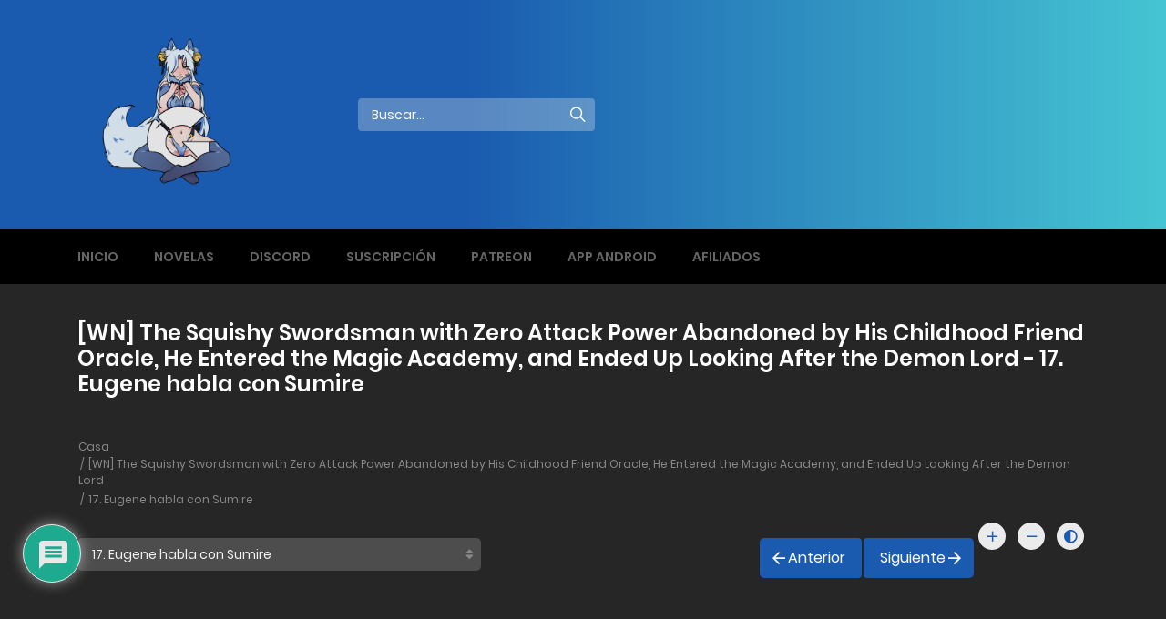

--- FILE ---
content_type: text/html; charset=UTF-8
request_url: https://gao-nn.com/manga/the-squishy-swordsman-with-zero-attack-power-abandoned-by-his-childhood-friend-oracle-he-entered-the-magic-academy-and-ended-up-looking-after-the-demon-lord/17-eugene-habla-con-sumire/
body_size: 34227
content:
<!DOCTYPE html>
<html lang="es">
<head>
    <meta charset="UTF-8">
    <meta name="viewport" content="width=device-width, initial-scale=1">
    <link rel="profile" href="https://gmpg.org/xfn/11">
    <link rel="pingback" href="https://gao-nn.com/xmlrpc.php">

	

	<title>[WN] The Squishy Swordsman with Zero Attack Power Abandoned by His Childhood Friend Oracle, He Entered the Magic Academy, and Ended Up Looking After the Demon Lord - 17. Eugene habla con Sumire - GAON</title>
<meta name='robots' content='max-image-preview:large' />
	<style>img:is([sizes="auto" i], [sizes^="auto," i]) { contain-intrinsic-size: 3000px 1500px }</style>
	<link rel='dns-prefetch' href='//js.stripe.com' />
<link rel="alternate" type="application/rss+xml" title="GAON &raquo; Feed" href="https://gao-nn.com/feed/" />
<link rel="alternate" type="application/rss+xml" title="GAON &raquo; Feed de los comentarios" href="https://gao-nn.com/comments/feed/" />
<link rel="alternate" type="application/rss+xml" title="GAON &raquo; Comentario [WN] The Squishy Swordsman with Zero Attack Power Abandoned by His Childhood Friend Oracle, He Entered the Magic Academy, and Ended Up Looking After the Demon Lord del feed" href="https://gao-nn.com/manga/the-squishy-swordsman-with-zero-attack-power-abandoned-by-his-childhood-friend-oracle-he-entered-the-magic-academy-and-ended-up-looking-after-the-demon-lord/feed/" />
<script type="text/javascript">
/* <![CDATA[ */
window._wpemojiSettings = {"baseUrl":"https:\/\/s.w.org\/images\/core\/emoji\/15.0.3\/72x72\/","ext":".png","svgUrl":"https:\/\/s.w.org\/images\/core\/emoji\/15.0.3\/svg\/","svgExt":".svg","source":{"concatemoji":"https:\/\/gao-nn.com\/wp-includes\/js\/wp-emoji-release.min.js?ver=6.7.4"}};
/*! This file is auto-generated */
!function(i,n){var o,s,e;function c(e){try{var t={supportTests:e,timestamp:(new Date).valueOf()};sessionStorage.setItem(o,JSON.stringify(t))}catch(e){}}function p(e,t,n){e.clearRect(0,0,e.canvas.width,e.canvas.height),e.fillText(t,0,0);var t=new Uint32Array(e.getImageData(0,0,e.canvas.width,e.canvas.height).data),r=(e.clearRect(0,0,e.canvas.width,e.canvas.height),e.fillText(n,0,0),new Uint32Array(e.getImageData(0,0,e.canvas.width,e.canvas.height).data));return t.every(function(e,t){return e===r[t]})}function u(e,t,n){switch(t){case"flag":return n(e,"\ud83c\udff3\ufe0f\u200d\u26a7\ufe0f","\ud83c\udff3\ufe0f\u200b\u26a7\ufe0f")?!1:!n(e,"\ud83c\uddfa\ud83c\uddf3","\ud83c\uddfa\u200b\ud83c\uddf3")&&!n(e,"\ud83c\udff4\udb40\udc67\udb40\udc62\udb40\udc65\udb40\udc6e\udb40\udc67\udb40\udc7f","\ud83c\udff4\u200b\udb40\udc67\u200b\udb40\udc62\u200b\udb40\udc65\u200b\udb40\udc6e\u200b\udb40\udc67\u200b\udb40\udc7f");case"emoji":return!n(e,"\ud83d\udc26\u200d\u2b1b","\ud83d\udc26\u200b\u2b1b")}return!1}function f(e,t,n){var r="undefined"!=typeof WorkerGlobalScope&&self instanceof WorkerGlobalScope?new OffscreenCanvas(300,150):i.createElement("canvas"),a=r.getContext("2d",{willReadFrequently:!0}),o=(a.textBaseline="top",a.font="600 32px Arial",{});return e.forEach(function(e){o[e]=t(a,e,n)}),o}function t(e){var t=i.createElement("script");t.src=e,t.defer=!0,i.head.appendChild(t)}"undefined"!=typeof Promise&&(o="wpEmojiSettingsSupports",s=["flag","emoji"],n.supports={everything:!0,everythingExceptFlag:!0},e=new Promise(function(e){i.addEventListener("DOMContentLoaded",e,{once:!0})}),new Promise(function(t){var n=function(){try{var e=JSON.parse(sessionStorage.getItem(o));if("object"==typeof e&&"number"==typeof e.timestamp&&(new Date).valueOf()<e.timestamp+604800&&"object"==typeof e.supportTests)return e.supportTests}catch(e){}return null}();if(!n){if("undefined"!=typeof Worker&&"undefined"!=typeof OffscreenCanvas&&"undefined"!=typeof URL&&URL.createObjectURL&&"undefined"!=typeof Blob)try{var e="postMessage("+f.toString()+"("+[JSON.stringify(s),u.toString(),p.toString()].join(",")+"));",r=new Blob([e],{type:"text/javascript"}),a=new Worker(URL.createObjectURL(r),{name:"wpTestEmojiSupports"});return void(a.onmessage=function(e){c(n=e.data),a.terminate(),t(n)})}catch(e){}c(n=f(s,u,p))}t(n)}).then(function(e){for(var t in e)n.supports[t]=e[t],n.supports.everything=n.supports.everything&&n.supports[t],"flag"!==t&&(n.supports.everythingExceptFlag=n.supports.everythingExceptFlag&&n.supports[t]);n.supports.everythingExceptFlag=n.supports.everythingExceptFlag&&!n.supports.flag,n.DOMReady=!1,n.readyCallback=function(){n.DOMReady=!0}}).then(function(){return e}).then(function(){var e;n.supports.everything||(n.readyCallback(),(e=n.source||{}).concatemoji?t(e.concatemoji):e.wpemoji&&e.twemoji&&(t(e.twemoji),t(e.wpemoji)))}))}((window,document),window._wpemojiSettings);
/* ]]> */
</script>
<style id='wp-emoji-styles-inline-css' type='text/css'>

	img.wp-smiley, img.emoji {
		display: inline !important;
		border: none !important;
		box-shadow: none !important;
		height: 1em !important;
		width: 1em !important;
		margin: 0 0.07em !important;
		vertical-align: -0.1em !important;
		background: none !important;
		padding: 0 !important;
	}
</style>
<link rel='stylesheet' id='wp-block-library-css' href='https://gao-nn.com/wp-includes/css/dist/block-library/style.min.css?ver=6.7.4' type='text/css' media='all' />
<style id='wp-block-library-theme-inline-css' type='text/css'>
.wp-block-audio :where(figcaption){color:#555;font-size:13px;text-align:center}.is-dark-theme .wp-block-audio :where(figcaption){color:#ffffffa6}.wp-block-audio{margin:0 0 1em}.wp-block-code{border:1px solid #ccc;border-radius:4px;font-family:Menlo,Consolas,monaco,monospace;padding:.8em 1em}.wp-block-embed :where(figcaption){color:#555;font-size:13px;text-align:center}.is-dark-theme .wp-block-embed :where(figcaption){color:#ffffffa6}.wp-block-embed{margin:0 0 1em}.blocks-gallery-caption{color:#555;font-size:13px;text-align:center}.is-dark-theme .blocks-gallery-caption{color:#ffffffa6}:root :where(.wp-block-image figcaption){color:#555;font-size:13px;text-align:center}.is-dark-theme :root :where(.wp-block-image figcaption){color:#ffffffa6}.wp-block-image{margin:0 0 1em}.wp-block-pullquote{border-bottom:4px solid;border-top:4px solid;color:currentColor;margin-bottom:1.75em}.wp-block-pullquote cite,.wp-block-pullquote footer,.wp-block-pullquote__citation{color:currentColor;font-size:.8125em;font-style:normal;text-transform:uppercase}.wp-block-quote{border-left:.25em solid;margin:0 0 1.75em;padding-left:1em}.wp-block-quote cite,.wp-block-quote footer{color:currentColor;font-size:.8125em;font-style:normal;position:relative}.wp-block-quote:where(.has-text-align-right){border-left:none;border-right:.25em solid;padding-left:0;padding-right:1em}.wp-block-quote:where(.has-text-align-center){border:none;padding-left:0}.wp-block-quote.is-large,.wp-block-quote.is-style-large,.wp-block-quote:where(.is-style-plain){border:none}.wp-block-search .wp-block-search__label{font-weight:700}.wp-block-search__button{border:1px solid #ccc;padding:.375em .625em}:where(.wp-block-group.has-background){padding:1.25em 2.375em}.wp-block-separator.has-css-opacity{opacity:.4}.wp-block-separator{border:none;border-bottom:2px solid;margin-left:auto;margin-right:auto}.wp-block-separator.has-alpha-channel-opacity{opacity:1}.wp-block-separator:not(.is-style-wide):not(.is-style-dots){width:100px}.wp-block-separator.has-background:not(.is-style-dots){border-bottom:none;height:1px}.wp-block-separator.has-background:not(.is-style-wide):not(.is-style-dots){height:2px}.wp-block-table{margin:0 0 1em}.wp-block-table td,.wp-block-table th{word-break:normal}.wp-block-table :where(figcaption){color:#555;font-size:13px;text-align:center}.is-dark-theme .wp-block-table :where(figcaption){color:#ffffffa6}.wp-block-video :where(figcaption){color:#555;font-size:13px;text-align:center}.is-dark-theme .wp-block-video :where(figcaption){color:#ffffffa6}.wp-block-video{margin:0 0 1em}:root :where(.wp-block-template-part.has-background){margin-bottom:0;margin-top:0;padding:1.25em 2.375em}
</style>
<style id='restrict-content-pro-content-upgrade-redirect-style-inline-css' type='text/css'>
.wp-block-restrict-content-pro-content-upgrade-redirect .wp-block-button__width-25 {
  width: calc(25% - 0.5rem);
}
.wp-block-restrict-content-pro-content-upgrade-redirect .wp-block-button__width-25 .wp-block-button__link {
  width: 100%;
}
.wp-block-restrict-content-pro-content-upgrade-redirect .wp-block-button__width-50 {
  width: calc(50% - 0.5rem);
}
.wp-block-restrict-content-pro-content-upgrade-redirect .wp-block-button__width-50 .wp-block-button__link {
  width: 100%;
}
.wp-block-restrict-content-pro-content-upgrade-redirect .wp-block-button__width-75 {
  width: calc(75% - 0.5rem);
}
.wp-block-restrict-content-pro-content-upgrade-redirect .wp-block-button__width-75 .wp-block-button__link {
  width: 100%;
}
.wp-block-restrict-content-pro-content-upgrade-redirect .wp-block-button__width-100 {
  margin-right: 0;
  width: 100%;
}
.wp-block-restrict-content-pro-content-upgrade-redirect .wp-block-button__width-100 .wp-block-button__link {
  width: 100%;
}

/*# sourceMappingURL=style-content-upgrade-redirect.css.map*/
</style>
<style id='classic-theme-styles-inline-css' type='text/css'>
/*! This file is auto-generated */
.wp-block-button__link{color:#fff;background-color:#32373c;border-radius:9999px;box-shadow:none;text-decoration:none;padding:calc(.667em + 2px) calc(1.333em + 2px);font-size:1.125em}.wp-block-file__button{background:#32373c;color:#fff;text-decoration:none}
</style>
<style id='global-styles-inline-css' type='text/css'>
:root{--wp--preset--aspect-ratio--square: 1;--wp--preset--aspect-ratio--4-3: 4/3;--wp--preset--aspect-ratio--3-4: 3/4;--wp--preset--aspect-ratio--3-2: 3/2;--wp--preset--aspect-ratio--2-3: 2/3;--wp--preset--aspect-ratio--16-9: 16/9;--wp--preset--aspect-ratio--9-16: 9/16;--wp--preset--color--black: #000000;--wp--preset--color--cyan-bluish-gray: #abb8c3;--wp--preset--color--white: #ffffff;--wp--preset--color--pale-pink: #f78da7;--wp--preset--color--vivid-red: #cf2e2e;--wp--preset--color--luminous-vivid-orange: #ff6900;--wp--preset--color--luminous-vivid-amber: #fcb900;--wp--preset--color--light-green-cyan: #7bdcb5;--wp--preset--color--vivid-green-cyan: #00d084;--wp--preset--color--pale-cyan-blue: #8ed1fc;--wp--preset--color--vivid-cyan-blue: #0693e3;--wp--preset--color--vivid-purple: #9b51e0;--wp--preset--gradient--vivid-cyan-blue-to-vivid-purple: linear-gradient(135deg,rgba(6,147,227,1) 0%,rgb(155,81,224) 100%);--wp--preset--gradient--light-green-cyan-to-vivid-green-cyan: linear-gradient(135deg,rgb(122,220,180) 0%,rgb(0,208,130) 100%);--wp--preset--gradient--luminous-vivid-amber-to-luminous-vivid-orange: linear-gradient(135deg,rgba(252,185,0,1) 0%,rgba(255,105,0,1) 100%);--wp--preset--gradient--luminous-vivid-orange-to-vivid-red: linear-gradient(135deg,rgba(255,105,0,1) 0%,rgb(207,46,46) 100%);--wp--preset--gradient--very-light-gray-to-cyan-bluish-gray: linear-gradient(135deg,rgb(238,238,238) 0%,rgb(169,184,195) 100%);--wp--preset--gradient--cool-to-warm-spectrum: linear-gradient(135deg,rgb(74,234,220) 0%,rgb(151,120,209) 20%,rgb(207,42,186) 40%,rgb(238,44,130) 60%,rgb(251,105,98) 80%,rgb(254,248,76) 100%);--wp--preset--gradient--blush-light-purple: linear-gradient(135deg,rgb(255,206,236) 0%,rgb(152,150,240) 100%);--wp--preset--gradient--blush-bordeaux: linear-gradient(135deg,rgb(254,205,165) 0%,rgb(254,45,45) 50%,rgb(107,0,62) 100%);--wp--preset--gradient--luminous-dusk: linear-gradient(135deg,rgb(255,203,112) 0%,rgb(199,81,192) 50%,rgb(65,88,208) 100%);--wp--preset--gradient--pale-ocean: linear-gradient(135deg,rgb(255,245,203) 0%,rgb(182,227,212) 50%,rgb(51,167,181) 100%);--wp--preset--gradient--electric-grass: linear-gradient(135deg,rgb(202,248,128) 0%,rgb(113,206,126) 100%);--wp--preset--gradient--midnight: linear-gradient(135deg,rgb(2,3,129) 0%,rgb(40,116,252) 100%);--wp--preset--font-size--small: 13px;--wp--preset--font-size--medium: 20px;--wp--preset--font-size--large: 36px;--wp--preset--font-size--x-large: 42px;--wp--preset--spacing--20: 0.44rem;--wp--preset--spacing--30: 0.67rem;--wp--preset--spacing--40: 1rem;--wp--preset--spacing--50: 1.5rem;--wp--preset--spacing--60: 2.25rem;--wp--preset--spacing--70: 3.38rem;--wp--preset--spacing--80: 5.06rem;--wp--preset--shadow--natural: 6px 6px 9px rgba(0, 0, 0, 0.2);--wp--preset--shadow--deep: 12px 12px 50px rgba(0, 0, 0, 0.4);--wp--preset--shadow--sharp: 6px 6px 0px rgba(0, 0, 0, 0.2);--wp--preset--shadow--outlined: 6px 6px 0px -3px rgba(255, 255, 255, 1), 6px 6px rgba(0, 0, 0, 1);--wp--preset--shadow--crisp: 6px 6px 0px rgba(0, 0, 0, 1);}:where(.is-layout-flex){gap: 0.5em;}:where(.is-layout-grid){gap: 0.5em;}body .is-layout-flex{display: flex;}.is-layout-flex{flex-wrap: wrap;align-items: center;}.is-layout-flex > :is(*, div){margin: 0;}body .is-layout-grid{display: grid;}.is-layout-grid > :is(*, div){margin: 0;}:where(.wp-block-columns.is-layout-flex){gap: 2em;}:where(.wp-block-columns.is-layout-grid){gap: 2em;}:where(.wp-block-post-template.is-layout-flex){gap: 1.25em;}:where(.wp-block-post-template.is-layout-grid){gap: 1.25em;}.has-black-color{color: var(--wp--preset--color--black) !important;}.has-cyan-bluish-gray-color{color: var(--wp--preset--color--cyan-bluish-gray) !important;}.has-white-color{color: var(--wp--preset--color--white) !important;}.has-pale-pink-color{color: var(--wp--preset--color--pale-pink) !important;}.has-vivid-red-color{color: var(--wp--preset--color--vivid-red) !important;}.has-luminous-vivid-orange-color{color: var(--wp--preset--color--luminous-vivid-orange) !important;}.has-luminous-vivid-amber-color{color: var(--wp--preset--color--luminous-vivid-amber) !important;}.has-light-green-cyan-color{color: var(--wp--preset--color--light-green-cyan) !important;}.has-vivid-green-cyan-color{color: var(--wp--preset--color--vivid-green-cyan) !important;}.has-pale-cyan-blue-color{color: var(--wp--preset--color--pale-cyan-blue) !important;}.has-vivid-cyan-blue-color{color: var(--wp--preset--color--vivid-cyan-blue) !important;}.has-vivid-purple-color{color: var(--wp--preset--color--vivid-purple) !important;}.has-black-background-color{background-color: var(--wp--preset--color--black) !important;}.has-cyan-bluish-gray-background-color{background-color: var(--wp--preset--color--cyan-bluish-gray) !important;}.has-white-background-color{background-color: var(--wp--preset--color--white) !important;}.has-pale-pink-background-color{background-color: var(--wp--preset--color--pale-pink) !important;}.has-vivid-red-background-color{background-color: var(--wp--preset--color--vivid-red) !important;}.has-luminous-vivid-orange-background-color{background-color: var(--wp--preset--color--luminous-vivid-orange) !important;}.has-luminous-vivid-amber-background-color{background-color: var(--wp--preset--color--luminous-vivid-amber) !important;}.has-light-green-cyan-background-color{background-color: var(--wp--preset--color--light-green-cyan) !important;}.has-vivid-green-cyan-background-color{background-color: var(--wp--preset--color--vivid-green-cyan) !important;}.has-pale-cyan-blue-background-color{background-color: var(--wp--preset--color--pale-cyan-blue) !important;}.has-vivid-cyan-blue-background-color{background-color: var(--wp--preset--color--vivid-cyan-blue) !important;}.has-vivid-purple-background-color{background-color: var(--wp--preset--color--vivid-purple) !important;}.has-black-border-color{border-color: var(--wp--preset--color--black) !important;}.has-cyan-bluish-gray-border-color{border-color: var(--wp--preset--color--cyan-bluish-gray) !important;}.has-white-border-color{border-color: var(--wp--preset--color--white) !important;}.has-pale-pink-border-color{border-color: var(--wp--preset--color--pale-pink) !important;}.has-vivid-red-border-color{border-color: var(--wp--preset--color--vivid-red) !important;}.has-luminous-vivid-orange-border-color{border-color: var(--wp--preset--color--luminous-vivid-orange) !important;}.has-luminous-vivid-amber-border-color{border-color: var(--wp--preset--color--luminous-vivid-amber) !important;}.has-light-green-cyan-border-color{border-color: var(--wp--preset--color--light-green-cyan) !important;}.has-vivid-green-cyan-border-color{border-color: var(--wp--preset--color--vivid-green-cyan) !important;}.has-pale-cyan-blue-border-color{border-color: var(--wp--preset--color--pale-cyan-blue) !important;}.has-vivid-cyan-blue-border-color{border-color: var(--wp--preset--color--vivid-cyan-blue) !important;}.has-vivid-purple-border-color{border-color: var(--wp--preset--color--vivid-purple) !important;}.has-vivid-cyan-blue-to-vivid-purple-gradient-background{background: var(--wp--preset--gradient--vivid-cyan-blue-to-vivid-purple) !important;}.has-light-green-cyan-to-vivid-green-cyan-gradient-background{background: var(--wp--preset--gradient--light-green-cyan-to-vivid-green-cyan) !important;}.has-luminous-vivid-amber-to-luminous-vivid-orange-gradient-background{background: var(--wp--preset--gradient--luminous-vivid-amber-to-luminous-vivid-orange) !important;}.has-luminous-vivid-orange-to-vivid-red-gradient-background{background: var(--wp--preset--gradient--luminous-vivid-orange-to-vivid-red) !important;}.has-very-light-gray-to-cyan-bluish-gray-gradient-background{background: var(--wp--preset--gradient--very-light-gray-to-cyan-bluish-gray) !important;}.has-cool-to-warm-spectrum-gradient-background{background: var(--wp--preset--gradient--cool-to-warm-spectrum) !important;}.has-blush-light-purple-gradient-background{background: var(--wp--preset--gradient--blush-light-purple) !important;}.has-blush-bordeaux-gradient-background{background: var(--wp--preset--gradient--blush-bordeaux) !important;}.has-luminous-dusk-gradient-background{background: var(--wp--preset--gradient--luminous-dusk) !important;}.has-pale-ocean-gradient-background{background: var(--wp--preset--gradient--pale-ocean) !important;}.has-electric-grass-gradient-background{background: var(--wp--preset--gradient--electric-grass) !important;}.has-midnight-gradient-background{background: var(--wp--preset--gradient--midnight) !important;}.has-small-font-size{font-size: var(--wp--preset--font-size--small) !important;}.has-medium-font-size{font-size: var(--wp--preset--font-size--medium) !important;}.has-large-font-size{font-size: var(--wp--preset--font-size--large) !important;}.has-x-large-font-size{font-size: var(--wp--preset--font-size--x-large) !important;}
:where(.wp-block-post-template.is-layout-flex){gap: 1.25em;}:where(.wp-block-post-template.is-layout-grid){gap: 1.25em;}
:where(.wp-block-columns.is-layout-flex){gap: 2em;}:where(.wp-block-columns.is-layout-grid){gap: 2em;}
:root :where(.wp-block-pullquote){font-size: 1.5em;line-height: 1.6;}
</style>
<link rel='stylesheet' id='ct-shortcode-css' href='https://gao-nn.com/wp-content/plugins/madara-shortcodes/shortcodes/css/shortcodes.css?ver=6.7.4' type='text/css' media='all' />
<link rel='stylesheet' id='madara-user-download-css' href='https://gao-nn.com/wp-content/plugins/madara-user-download/assets/styles.css?ver=6.7.4' type='text/css' media='all' />
<link rel='stylesheet' id='wpdiscuz-frontend-css-css' href='https://gao-nn.com/wp-content/plugins/wpdiscuz/themes/default/style.css?ver=7.6.15' type='text/css' media='all' />
<style id='wpdiscuz-frontend-css-inline-css' type='text/css'>
 #wpdcom .wpd-blog-administrator .wpd-comment-label{color:#ffffff;background-color:#cc00ff;border:none}#wpdcom .wpd-blog-administrator .wpd-comment-author, #wpdcom .wpd-blog-administrator .wpd-comment-author a{color:#cc00ff}#wpdcom.wpd-layout-1 .wpd-comment .wpd-blog-administrator .wpd-avatar img{border-color:#cc00ff}#wpdcom.wpd-layout-2 .wpd-comment.wpd-reply .wpd-comment-wrap.wpd-blog-administrator{border-left:3px solid #cc00ff}#wpdcom.wpd-layout-2 .wpd-comment .wpd-blog-administrator .wpd-avatar img{border-bottom-color:#cc00ff}#wpdcom.wpd-layout-3 .wpd-blog-administrator .wpd-comment-subheader{border-top:1px dashed #cc00ff}#wpdcom.wpd-layout-3 .wpd-reply .wpd-blog-administrator .wpd-comment-right{border-left:1px solid #cc00ff}#wpdcom .wpd-blog-editor .wpd-comment-label{color:#ffffff;background-color:#d34a00;border:none}#wpdcom .wpd-blog-editor .wpd-comment-author, #wpdcom .wpd-blog-editor .wpd-comment-author a{color:#d34a00}#wpdcom.wpd-layout-1 .wpd-comment .wpd-blog-editor .wpd-avatar img{border-color:#d34a00}#wpdcom.wpd-layout-2 .wpd-comment.wpd-reply .wpd-comment-wrap.wpd-blog-editor{border-left:3px solid #d34a00}#wpdcom.wpd-layout-2 .wpd-comment .wpd-blog-editor .wpd-avatar img{border-bottom-color:#d34a00}#wpdcom.wpd-layout-3 .wpd-blog-editor .wpd-comment-subheader{border-top:1px dashed #d34a00}#wpdcom.wpd-layout-3 .wpd-reply .wpd-blog-editor .wpd-comment-right{border-left:1px solid #d34a00}#wpdcom .wpd-blog-author .wpd-comment-label{color:#ffffff;background-color:#4bd800;border:none}#wpdcom .wpd-blog-author .wpd-comment-author, #wpdcom .wpd-blog-author .wpd-comment-author a{color:#4bd800}#wpdcom.wpd-layout-1 .wpd-comment .wpd-blog-author .wpd-avatar img{border-color:#4bd800}#wpdcom.wpd-layout-2 .wpd-comment .wpd-blog-author .wpd-avatar img{border-bottom-color:#4bd800}#wpdcom.wpd-layout-3 .wpd-blog-author .wpd-comment-subheader{border-top:1px dashed #4bd800}#wpdcom.wpd-layout-3 .wpd-reply .wpd-blog-author .wpd-comment-right{border-left:1px solid #4bd800}#wpdcom .wpd-blog-contributor .wpd-comment-label{color:#ffffff;background-color:#00B38F;border:none}#wpdcom .wpd-blog-contributor .wpd-comment-author, #wpdcom .wpd-blog-contributor .wpd-comment-author a{color:#00B38F}#wpdcom.wpd-layout-1 .wpd-comment .wpd-blog-contributor .wpd-avatar img{border-color:#00B38F}#wpdcom.wpd-layout-2 .wpd-comment .wpd-blog-contributor .wpd-avatar img{border-bottom-color:#00B38F}#wpdcom.wpd-layout-3 .wpd-blog-contributor .wpd-comment-subheader{border-top:1px dashed #00B38F}#wpdcom.wpd-layout-3 .wpd-reply .wpd-blog-contributor .wpd-comment-right{border-left:1px solid #00B38F}#wpdcom .wpd-blog-subscriber .wpd-comment-label{color:#ffffff;background-color:#00B38F;border:none}#wpdcom .wpd-blog-subscriber .wpd-comment-author, #wpdcom .wpd-blog-subscriber .wpd-comment-author a{color:#00B38F}#wpdcom.wpd-layout-2 .wpd-comment .wpd-blog-subscriber .wpd-avatar img{border-bottom-color:#00B38F}#wpdcom.wpd-layout-3 .wpd-blog-subscriber .wpd-comment-subheader{border-top:1px dashed #00B38F}#wpdcom .wpd-blog-lector .wpd-comment-label{color:#ffffff;background-color:#8c8c8c;border:none}#wpdcom .wpd-blog-lector .wpd-comment-author, #wpdcom .wpd-blog-lector .wpd-comment-author a{color:#8c8c8c}#wpdcom.wpd-layout-1 .wpd-comment .wpd-blog-lector .wpd-avatar img{border-color:#8c8c8c}#wpdcom.wpd-layout-2 .wpd-comment .wpd-blog-lector .wpd-avatar img{border-bottom-color:#8c8c8c}#wpdcom.wpd-layout-3 .wpd-blog-lector .wpd-comment-subheader{border-top:1px dashed #8c8c8c}#wpdcom.wpd-layout-3 .wpd-reply .wpd-blog-lector .wpd-comment-right{border-left:1px solid #8c8c8c}#wpdcom .wpd-blog-donador .wpd-comment-label{color:#ffffff;background-color:#eeba5a;border:none}#wpdcom .wpd-blog-donador .wpd-comment-author, #wpdcom .wpd-blog-donador .wpd-comment-author a{color:#eeba5a}#wpdcom.wpd-layout-1 .wpd-comment .wpd-blog-donador .wpd-avatar img{border-color:#eeba5a}#wpdcom.wpd-layout-2 .wpd-comment .wpd-blog-donador .wpd-avatar img{border-bottom-color:#eeba5a}#wpdcom.wpd-layout-3 .wpd-blog-donador .wpd-comment-subheader{border-top:1px dashed #eeba5a}#wpdcom.wpd-layout-3 .wpd-reply .wpd-blog-donador .wpd-comment-right{border-left:1px solid #eeba5a}#wpdcom .wpd-blog-donador_senior .wpd-comment-label{color:#ffffff;background-color:#4baace;border:none}#wpdcom .wpd-blog-donador_senior .wpd-comment-author, #wpdcom .wpd-blog-donador_senior .wpd-comment-author a{color:#4baace}#wpdcom.wpd-layout-1 .wpd-comment .wpd-blog-donador_senior .wpd-avatar img{border-color:#4baace}#wpdcom.wpd-layout-2 .wpd-comment .wpd-blog-donador_senior .wpd-avatar img{border-bottom-color:#4baace}#wpdcom.wpd-layout-3 .wpd-blog-donador_senior .wpd-comment-subheader{border-top:1px dashed #4baace}#wpdcom.wpd-layout-3 .wpd-reply .wpd-blog-donador_senior .wpd-comment-right{border-left:1px solid #4baace}#wpdcom .wpd-blog-donador_supremo .wpd-comment-label{color:#ffffff;background-color:#517efd;border:none}#wpdcom .wpd-blog-donador_supremo .wpd-comment-author, #wpdcom .wpd-blog-donador_supremo .wpd-comment-author a{color:#517efd}#wpdcom.wpd-layout-1 .wpd-comment .wpd-blog-donador_supremo .wpd-avatar img{border-color:#517efd}#wpdcom.wpd-layout-2 .wpd-comment .wpd-blog-donador_supremo .wpd-avatar img{border-bottom-color:#517efd}#wpdcom.wpd-layout-3 .wpd-blog-donador_supremo .wpd-comment-subheader{border-top:1px dashed #517efd}#wpdcom.wpd-layout-3 .wpd-reply .wpd-blog-donador_supremo .wpd-comment-right{border-left:1px solid #517efd}#wpdcom .wpd-blog-donador_ancestral .wpd-comment-label{color:#ffffff;background-color:#03f8f3;border:none}#wpdcom .wpd-blog-donador_ancestral .wpd-comment-author, #wpdcom .wpd-blog-donador_ancestral .wpd-comment-author a{color:#03f8f3}#wpdcom.wpd-layout-1 .wpd-comment .wpd-blog-donador_ancestral .wpd-avatar img{border-color:#03f8f3}#wpdcom.wpd-layout-2 .wpd-comment .wpd-blog-donador_ancestral .wpd-avatar img{border-bottom-color:#03f8f3}#wpdcom.wpd-layout-3 .wpd-blog-donador_ancestral .wpd-comment-subheader{border-top:1px dashed #03f8f3}#wpdcom.wpd-layout-3 .wpd-reply .wpd-blog-donador_ancestral .wpd-comment-right{border-left:1px solid #03f8f3}#wpdcom .wpd-blog-translator .wpd-comment-label{color:#ffffff;background-color:#00B38F;border:none}#wpdcom .wpd-blog-translator .wpd-comment-author, #wpdcom .wpd-blog-translator .wpd-comment-author a{color:#00B38F}#wpdcom.wpd-layout-1 .wpd-comment .wpd-blog-translator .wpd-avatar img{border-color:#00B38F}#wpdcom.wpd-layout-2 .wpd-comment .wpd-blog-translator .wpd-avatar img{border-bottom-color:#00B38F}#wpdcom.wpd-layout-3 .wpd-blog-translator .wpd-comment-subheader{border-top:1px dashed #00B38F}#wpdcom.wpd-layout-3 .wpd-reply .wpd-blog-translator .wpd-comment-right{border-left:1px solid #00B38F}#wpdcom .wpd-blog-donador_epico .wpd-comment-label{color:#ffffff;background-color:#e78a2e;border:none}#wpdcom .wpd-blog-donador_epico .wpd-comment-author, #wpdcom .wpd-blog-donador_epico .wpd-comment-author a{color:#e78a2e}#wpdcom.wpd-layout-1 .wpd-comment .wpd-blog-donador_epico .wpd-avatar img{border-color:#e78a2e}#wpdcom.wpd-layout-2 .wpd-comment .wpd-blog-donador_epico .wpd-avatar img{border-bottom-color:#e78a2e}#wpdcom.wpd-layout-3 .wpd-blog-donador_epico .wpd-comment-subheader{border-top:1px dashed #e78a2e}#wpdcom.wpd-layout-3 .wpd-reply .wpd-blog-donador_epico .wpd-comment-right{border-left:1px solid #e78a2e}#wpdcom .wpd-blog-donador_dios .wpd-comment-label{color:#ffffff;background-color:#903bff;border:none}#wpdcom .wpd-blog-donador_dios .wpd-comment-author, #wpdcom .wpd-blog-donador_dios .wpd-comment-author a{color:#903bff}#wpdcom.wpd-layout-1 .wpd-comment .wpd-blog-donador_dios .wpd-avatar img{border-color:#903bff}#wpdcom.wpd-layout-2 .wpd-comment .wpd-blog-donador_dios .wpd-avatar img{border-bottom-color:#903bff}#wpdcom.wpd-layout-3 .wpd-blog-donador_dios .wpd-comment-subheader{border-top:1px dashed #903bff}#wpdcom.wpd-layout-3 .wpd-reply .wpd-blog-donador_dios .wpd-comment-right{border-left:1px solid #903bff}#wpdcom .wpd-blog-post_author .wpd-comment-label{color:#ffffff;background-color:;border:none}#wpdcom .wpd-blog-post_author .wpd-comment-author, #wpdcom .wpd-blog-post_author .wpd-comment-author a{color:}#wpdcom .wpd-blog-post_author .wpd-avatar img{border-color:}#wpdcom.wpd-layout-1 .wpd-comment .wpd-blog-post_author .wpd-avatar img{border-color:}#wpdcom.wpd-layout-2 .wpd-comment.wpd-reply .wpd-comment-wrap.wpd-blog-post_author{border-left:3px solid}#wpdcom.wpd-layout-2 .wpd-comment .wpd-blog-post_author .wpd-avatar img{border-bottom-color:}#wpdcom.wpd-layout-3 .wpd-blog-post_author .wpd-comment-subheader{border-top:1px dashed}#wpdcom.wpd-layout-3 .wpd-reply .wpd-blog-post_author .wpd-comment-right{border-left:1px solid}#wpdcom .wpd-blog-guest .wpd-comment-label{color:#ffffff;background-color:#00B38F;border:none}#wpdcom .wpd-blog-guest .wpd-comment-author, #wpdcom .wpd-blog-guest .wpd-comment-author a{color:#00B38F}#wpdcom.wpd-layout-3 .wpd-blog-guest .wpd-comment-subheader{border-top:1px dashed #00B38F}#comments, #respond, .comments-area, #wpdcom.wpd-dark{background:#111111;color:#CCCCCC}#wpdcom .ql-editor > *{color:#000000}#wpdcom .ql-editor::before{opacity:1;color:#DDDDDD}#wpdcom .ql-toolbar{border:1px solid #D1D1D1;border-top:none}#wpdcom .ql-container{background:#999999;border:1px solid #D1D1D1;border-bottom:none}#wpdcom .wpd-form-row .wpdiscuz-item input[type="text"], #wpdcom .wpd-form-row .wpdiscuz-item input[type="email"], #wpdcom .wpd-form-row .wpdiscuz-item input[type="url"], #wpdcom .wpd-form-row .wpdiscuz-item input[type="color"], #wpdcom .wpd-form-row .wpdiscuz-item input[type="date"], #wpdcom .wpd-form-row .wpdiscuz-item input[type="datetime"], #wpdcom .wpd-form-row .wpdiscuz-item input[type="datetime-local"], #wpdcom .wpd-form-row .wpdiscuz-item input[type="month"], #wpdcom .wpd-form-row .wpdiscuz-item input[type="number"], #wpdcom .wpd-form-row .wpdiscuz-item input[type="time"], #wpdcom textarea, #wpdcom select{background:#999999;border:1px solid #D1D1D1;color:#000000}#wpdcom.wpd-dark .wpdiscuz-item.wpd-field-select select.wpdiscuz_select, #wpdcom.wpd-dark select{background:#999999!important;border:1px solid #D1D1D1!important;color:#000000!important}#wpdcom .wpd-form-row .wpdiscuz-item textarea{border:1px solid #D1D1D1}#wpdcom input::placeholder, #wpdcom textarea::placeholder, #wpdcom input::-moz-placeholder, #wpdcom textarea::-webkit-input-placeholder{opacity:1;color:#DDDDDD}#wpdcom .wpd-comment-text{color:#CCCCCC}.lity-wrap .wpd-item a{color:#666}.lity-wrap .wpd-item a:hover{color:#222}.wpd-inline-shortcode.wpd-active{background-color:#666}#wpdcom .wpd-thread-head .wpd-thread-info{border-bottom:2px solid #00B38F}#wpdcom .wpd-thread-head .wpd-thread-info.wpd-reviews-tab svg{fill:#00B38F}#wpdcom .wpd-thread-head .wpdiscuz-user-settings{border-bottom:2px solid #00B38F}#wpdcom .wpd-thread-head .wpdiscuz-user-settings:hover{color:#00B38F}#wpdcom .wpd-comment .wpd-follow-link:hover{color:#00B38F}#wpdcom .wpd-comment-status .wpd-sticky{color:#00B38F}#wpdcom .wpd-thread-filter .wpdf-active{color:#00B38F;border-bottom-color:#00B38F}#wpdcom .wpd-comment-info-bar{border:1px dashed #33c3a6;background:#e6f8f4}#wpdcom .wpd-comment-info-bar .wpd-current-view i{color:#00B38F}#wpdcom .wpd-filter-view-all:hover{background:#00B38F}#wpdcom .wpdiscuz-item .wpdiscuz-rating > label{color:#DDDDDD}#wpdcom .wpdiscuz-item .wpdiscuz-rating:not(:checked) > label:hover, .wpdiscuz-rating:not(:checked) > label:hover ~ label{}#wpdcom .wpdiscuz-item .wpdiscuz-rating > input ~ label:hover, #wpdcom .wpdiscuz-item .wpdiscuz-rating > input:not(:checked) ~ label:hover ~ label, #wpdcom .wpdiscuz-item .wpdiscuz-rating > input:not(:checked) ~ label:hover ~ label{color:#FFED85}#wpdcom .wpdiscuz-item .wpdiscuz-rating > input:checked ~ label:hover, #wpdcom .wpdiscuz-item .wpdiscuz-rating > input:checked ~ label:hover, #wpdcom .wpdiscuz-item .wpdiscuz-rating > label:hover ~ input:checked ~ label, #wpdcom .wpdiscuz-item .wpdiscuz-rating > input:checked + label:hover ~ label, #wpdcom .wpdiscuz-item .wpdiscuz-rating > input:checked ~ label:hover ~ label, .wpd-custom-field .wcf-active-star, #wpdcom .wpdiscuz-item .wpdiscuz-rating > input:checked ~ label{color:#FFD700}#wpd-post-rating .wpd-rating-wrap .wpd-rating-stars svg .wpd-star{fill:#DDDDDD}#wpd-post-rating .wpd-rating-wrap .wpd-rating-stars svg .wpd-active{fill:#FFD700}#wpd-post-rating .wpd-rating-wrap .wpd-rate-starts svg .wpd-star{fill:#DDDDDD}#wpd-post-rating .wpd-rating-wrap .wpd-rate-starts:hover svg .wpd-star{fill:#FFED85}#wpd-post-rating.wpd-not-rated .wpd-rating-wrap .wpd-rate-starts svg:hover ~ svg .wpd-star{fill:#DDDDDD}.wpdiscuz-post-rating-wrap .wpd-rating .wpd-rating-wrap .wpd-rating-stars svg .wpd-star{fill:#DDDDDD}.wpdiscuz-post-rating-wrap .wpd-rating .wpd-rating-wrap .wpd-rating-stars svg .wpd-active{fill:#FFD700}#wpdcom .wpd-comment .wpd-follow-active{color:#ff7a00}#wpdcom .page-numbers{color:#555;border:#555 1px solid}#wpdcom span.current{background:#555}#wpdcom.wpd-layout-1 .wpd-new-loaded-comment > .wpd-comment-wrap > .wpd-comment-right{background:#FFFAD6}#wpdcom.wpd-layout-2 .wpd-new-loaded-comment.wpd-comment > .wpd-comment-wrap > .wpd-comment-right{background:#FFFAD6}#wpdcom.wpd-layout-2 .wpd-new-loaded-comment.wpd-comment.wpd-reply > .wpd-comment-wrap > .wpd-comment-right{background:transparent}#wpdcom.wpd-layout-2 .wpd-new-loaded-comment.wpd-comment.wpd-reply > .wpd-comment-wrap{background:#FFFAD6}#wpdcom.wpd-layout-3 .wpd-new-loaded-comment.wpd-comment > .wpd-comment-wrap > .wpd-comment-right{background:#FFFAD6}#wpdcom .wpd-follow:hover i, #wpdcom .wpd-unfollow:hover i, #wpdcom .wpd-comment .wpd-follow-active:hover i{color:#00B38F}#wpdcom .wpdiscuz-readmore{cursor:pointer;color:#00B38F}.wpd-custom-field .wcf-pasiv-star, #wpcomm .wpdiscuz-item .wpdiscuz-rating > label{color:#DDDDDD}.wpd-wrapper .wpd-list-item.wpd-active{border-top:3px solid #00B38F}#wpdcom.wpd-layout-2 .wpd-comment.wpd-reply.wpd-unapproved-comment .wpd-comment-wrap{border-left:3px solid #FFFAD6}#wpdcom.wpd-layout-3 .wpd-comment.wpd-reply.wpd-unapproved-comment .wpd-comment-right{border-left:1px solid #FFFAD6}#wpdcom .wpd-prim-button{background-color:#07B290;color:#FFFFFF}#wpdcom .wpd_label__check i.wpdicon-on{color:#07B290;border:1px solid #83d9c8}#wpd-bubble-wrapper #wpd-bubble-all-comments-count{color:#1DB99A}#wpd-bubble-wrapper > div{background-color:#1DB99A}#wpd-bubble-wrapper > #wpd-bubble #wpd-bubble-add-message{background-color:#1DB99A}#wpd-bubble-wrapper > #wpd-bubble #wpd-bubble-add-message::before{border-left-color:#1DB99A;border-right-color:#1DB99A}#wpd-bubble-wrapper.wpd-right-corner > #wpd-bubble #wpd-bubble-add-message::before{border-left-color:#1DB99A;border-right-color:#1DB99A}.wpd-inline-icon-wrapper path.wpd-inline-icon-first{fill:#1DB99A}.wpd-inline-icon-count{background-color:#1DB99A}.wpd-inline-icon-count::before{border-right-color:#1DB99A}.wpd-inline-form-wrapper::before{border-bottom-color:#1DB99A}.wpd-inline-form-question{background-color:#1DB99A}.wpd-inline-form{background-color:#1DB99A}.wpd-last-inline-comments-wrapper{border-color:#1DB99A}.wpd-last-inline-comments-wrapper::before{border-bottom-color:#1DB99A}.wpd-last-inline-comments-wrapper .wpd-view-all-inline-comments{background:#1DB99A}.wpd-last-inline-comments-wrapper .wpd-view-all-inline-comments:hover,.wpd-last-inline-comments-wrapper .wpd-view-all-inline-comments:active,.wpd-last-inline-comments-wrapper .wpd-view-all-inline-comments:focus{background-color:#1DB99A}#wpdcom .ql-snow .ql-tooltip[data-mode="link"]::before{content:"Enter link:"}#wpdcom .ql-snow .ql-tooltip.ql-editing a.ql-action::after{content:"Save"}.comments-area{width:auto}
</style>
<link rel='stylesheet' id='wpdiscuz-fa-css' href='https://gao-nn.com/wp-content/plugins/wpdiscuz/assets/third-party/font-awesome-5.13.0/css/fa.min.css?ver=7.6.15' type='text/css' media='all' />
<link rel='stylesheet' id='wpdiscuz-combo-css-css' href='https://gao-nn.com/wp-content/plugins/wpdiscuz/assets/css/wpdiscuz-combo.min.css?ver=6.7.4' type='text/css' media='all' />
<link rel='stylesheet' id='fontawesome-css' href='https://gao-nn.com/wp-content/themes/madara/app/lib/fontawesome/web-fonts-with-css/css/all.min.css?ver=5.15.3' type='text/css' media='all' />
<link rel='stylesheet' id='bootstrap-css' href='https://gao-nn.com/wp-content/themes/madara/css/bootstrap.min.css?ver=4.3.1' type='text/css' media='all' />
<link rel='stylesheet' id='slick-css' href='https://gao-nn.com/wp-content/themes/madara/js/slick/slick.css?ver=1.9.0' type='text/css' media='all' />
<link rel='stylesheet' id='slick-theme-css' href='https://gao-nn.com/wp-content/themes/madara/js/slick/slick-theme.css?ver=6.7.4' type='text/css' media='all' />
<link rel='stylesheet' id='madara-css-child-css' href='https://gao-nn.com/wp-content/themes/madara/style.css?ver=6.7.4' type='text/css' media='all' />
<link rel='stylesheet' id='ionicons-css' href='https://gao-nn.com/wp-content/themes/madara/css/fonts/ionicons/css/ionicons.min.css?ver=4.5.10' type='text/css' media='all' />
<link rel='stylesheet' id='madara-icons-css' href='https://gao-nn.com/wp-content/themes/madara/css/fonts/ct-icon/ct-icon.css?ver=6.7.4' type='text/css' media='all' />
<link rel='stylesheet' id='loaders-css' href='https://gao-nn.com/wp-content/themes/madara/css/loaders.min.css?ver=6.7.4' type='text/css' media='all' />
<link rel='stylesheet' id='madara-css-css' href='https://gao-nn.com/wp-content/themes/madara-child-mk/style.css?ver=1.6.6' type='text/css' media='all' />
<style id='madara-css-inline-css' type='text/css'>
.c-blog__heading.style-2 i {
						  background: -webkit-linear-gradient(left, #1a5baf 40%,#45c5d3);
						  background: -o-linear-gradient(right, #1a5baf 40%,#45c5d3);
						  background: -moz-linear-gradient(right, #1a5baf 40%,#45c5d3);
						  background: linear-gradient(to right, #1a5baf 40%,#45c5d3);
					 ;}.c-blog__heading.style-2 i:after, .settings-page .nav-tabs-wrap ul.nav-tabs li.active:after { border-left-color: #45c5d3 ; }.site-header .main-navigation.style-1, .widget-heading, .widget.background:after, .c-blog__heading.style-2 i, .tab-wrap .c-nav-tabs ul.c-tabs-content li.active a:after, .tab-wrap .c-nav-tabs ul.c-tabs-content li:hover a:after, .tab-wrap .c-nav-tabs ul.c-tabs-content li a:after, .related-heading.font-nav, .c-blog__heading.style-3, .settings-page .nav-tabs-wrap ul.nav-tabs li.active a, .off-canvas {
						  background: -webkit-linear-gradient(left, #1a5baf 40%,#45c5d3);
						  background: -o-linear-gradient(right, #1a5baf 40%,#45c5d3);
						  background: -moz-linear-gradient(right, #1a5baf 40%,#45c5d3);
						  background: linear-gradient(to right, #1a5baf 40%,#45c5d3);
					 ;}.widget-heading:after, .related-heading.font-nav:after, .genres_wrap .c-blog__heading.style-3.active:after { border-top-color: #1a5baf ;}body.modal-open .modal .modal-content a:hover, .tab-wrap .c-nav-tabs ul.c-tabs-content li.active a, .tab-wrap .c-nav-tabs ul.c-tabs-content li:hover a, body.search.search-results .search-wrap .tab-content-wrap .c-tabs-item .c-tabs-item__content .tab-summary .post-content .post-content_item .summary-content:not(.release-year) a:hover, body.search.search-results .search-wrap .tab-content-wrap .c-tabs-item .c-tabs-item__content .tab-summary .post-content .post-content_item .summary-content.release-year a:hover, .c-blog-post .entry-header .entry-meta .post-on:before, .manga-slider .slider__container .slick-dots li.slick-active button:before, .manga-slider .slider__container .slick-dots li button:hover:before, body.manga-page .profile-manga .tab-summary .summary_content_wrap .summary_content .post-status .manga-action .count-comment .action_icon a i, body.manga-page .profile-manga .tab-summary .summary_content_wrap .summary_content .post-status .manga-action .add-bookmark .action_icon a i, body.manga-page .profile-manga .tab-summary .summary_content_wrap .summary_content .post-status .manga-action .count-comment .action_detail a i, body.manga-page .profile-manga .tab-summary .summary_content_wrap .summary_content .post-status .manga-action .add-bookmark .action_detail a i, body.manga-page .profile-manga .post-title a, body.manga-page .content-readmore:hover, body.text-ui-light.manga-page .content-readmore:hover, .genres_wrap .genres__collapse .genres ul li a:hover, .genres_wrap .genres__collapse .genres ul li a:hover:before, .c-blog-post .entry-header .entry-meta .post-on .posted-on a:hover, body.search .c-search-header__wrapper #search-advanced .search-advanced-form .form-group.checkbox-group .checkbox label:hover, .site-header .main-navigation .search-navigation .menu-search .open-search-main-menu, .c-btn.c-btn_style-2, body.search .c-search-header__wrapper .search-content .btn-search-adv, body.reading-manga .entry-header .entry-header_wrap .action-icon ul li a, body.reading-manga .c-select-bottom .entry-header_wrap .action-icon ul li a, .widget.c-released .released-item-wrap ul.list-released li a:hover, body.manga-page .profile-manga .post-title h1, .genres_wrap .genres__collapse #genres ul li:hover a, .genres_wrap .genres__collapse #genres ul li:hover a:before, input[type=checkbox]:checked + label:before, input[type=radio]:checked + label:before, .genres_wrap a.btn-genres, .c-breadcrumb .breadcrumb li a:hover, body.search.search-results .search-wrap .tab-content-wrap .c-tabs-item .c-tabs-item__content .tab-summary .post-content .post-content_item.mg_genres .summary-content, body.page .c-page-content .c-page .c-page__content .page-content-listing .page-listing-item .page-item-detail .item-summary .list-chapter .chapter-item .vol a:hover, #hover-infor .item_thumb .post-title a, body.manga-page .version-chap:before, body.manga-page .content-readmore:hover, body.manga-page .chapter-readmore:hover, .icon-load-info, .c-blog-post .entry-header .entry-meta .post-on .c-blog__date .post-category a:hover, .woocommerce ul.products li.product .price, .woocommerce div.entry-summary p.price, .woocommerce div.entry-summary form.cart .variations .label, .woocommerce div.entry-summary form.cart .quantity-text, .widget_product_categories .product-categories li a:hover, .woocommerce ul.products li.product h2:hover, .woocommerce .c-woo-breadcrumb a:hover, .site-header .c-sub-header-nav .c-sub-nav_wrap .c-modal_item .c-user_item .c-user_menu a:hover, .site-header .c-sub-header-nav .c-sub-nav_wrap .sub-nav_content .sub-nav_list li:hover > a, .settings-page .action i.ion-ios-close:hover:before, .settings-page .list-chapter .chapter-item a:hover, .settings-page .tabs-content-wrap .tab-group-item .tab-item .history-content .item-infor .chapter span a, .settings-page .nav-tabs-wrap ul.nav-tabs li:not(.active):hover a, .main-color,
.site-header .c-sub-header-nav .c-sub-nav_wrap .sub-nav_content .sub-nav_list li.menu-item-has-children.active > a,.woocommerce .woocommerce-ordering:after,.text-ui-light .widget.c-popular .popular-item-wrap .popular-content .chapter-item .chapter a:hover, body.text-ui-light .settings-page .list-chapter .chapter-item .chapter a:hover,body.search.text-ui-light .search-wrap .tab-content-wrap .c-tabs-item .c-tabs-item__content .tab-meta .latest-chap .chapter a:hover			{ color: #1a5baf ;}.c-blog__heading.style-2 i:after{border-right-color:#1a5baf !important}body.page.text-ui-light .c-page-content .c-page .c-page__content .page-content-listing .page-listing-item .page-item-detail .item-summary .list-chapter .chapter-item .chapter a:hover, .text-ui-light .widget.c-popular .popular-item-wrap .popular-content .chapter-item .chapter a:hover,#hover-infor .item_thumb .post-title a{color: #FFFFFF}.navigation-ajax .load-ajax:not(.show-loading):hover, body.manga-page .page-content-listing.single-page .listing-chapters_wrap > ul.main.version-chap .sub-chap > li:before, .shortcode-manga-chapters .listing-chapters_wrap > ul.main.version-chap .sub-chap > li:before, .c-wg-button-wrap .btn:hover, body.manga-page .page-content-listing.single-page .listing-chapters_wrap ul.main.version-chap .wp-manga-chapter:before, .site-header .search-main-menu form input[type=submit], .form-submit input[type=submit], #comments.comments-area #respond.comment-respond .comment-form .form-submit #submit, .c-btn.c-btn_style-1, .settings-page input[type="submit"], .settings-page .remove-all #delete-bookmark-manga, body.manga-page .page-content-listing.single-page .listing-chapters_wrap > ul.main.version-chap li .wp-manga-chapter:before, .woocommerce ul.products li.product .button, .woocommerce span.onsale, .woocommerce .widget_price_filter .price_slider_amount .button:not(:hover), .woocommerce .woocommerce-pagination .page-numbers li span.current, .woocommerce .woocommerce-pagination .page-numbers li .prev:hover, .woocommerce .woocommerce-pagination .page-numbers li .next:hover, .woocommerce div.entry-summary form.cart .single_add_to_cart_button,.post-password-form input[name="Submit"] { background: #1a5baf ;}.navigation-ajax .load-ajax:not(.show-loading):hover, .popular-slider .slider__container .slider__item .slider__content .slider__content_item .chapter-item .chapter a:hover, body.search .c-search-header__wrapper .search-content .btn-search-adv.collapsed, .c-btn.c-btn_style-2, body.search .c-search-header__wrapper .search-content .btn-search-adv, .genres_wrap a.btn-genres, .wpcf7-validation-errors, .text-ui-light.woocommerce-page input[type="text"]:focus, .text-ui-light.woocommerce-page input[type="email"]:focus, .text-ui-light.woocommerce-page input[type="search"]:focus, .text-ui-light.woocommerce-page input[type="url"]:focus, .text-ui-light.woocommerce-page input[type="password"]:focus, .text-ui-light.woocommerce-page input[type="tel"]:focus, .text-ui-light.woocommerce-page .input-text:focus, .text-ui-light.woocommerce-page input[type="text"]:active, .text-ui-light.woocommerce-page input[type="email"]:active, .text-ui-light.woocommerce-page input[type="search"]:active, .text-ui-light.woocommerce-page input[type="url"]:active, .text-ui-light.woocommerce-page input[type="password"]:active, .text-ui-light.woocommerce-page input[type="tel"]:active, .text-ui-light.woocommerce-page .input-text:active, .text-ui-light.woocommerce-page input[type="text"]:hover, .text-ui-light.woocommerce-page input[type="email"]:hover, .text-ui-light.woocommerce-page input[type="search"]:hover, .text-ui-light.woocommerce-page input[type="url"]:hover, .text-ui-light.woocommerce-page input[type="password"]:hover, .text-ui-light.woocommerce-page input[type="tel"]:hover, .text-ui-light.woocommerce-page .input-text:hover, .text-ui-light.woocommerce-page select.orderby:hover  { border-color: #1a5baf ;}.site-header .c-sub-header-nav .c-sub-nav_wrap .sub-nav_content .sub-nav_list > li.menu-item-has-children > ul.sub-menu, .site-header .c-sub-header-nav .c-sub-nav_wrap .c-modal_item .c-user_item .c-user_menu { border-bottom-color: #1a5baf ;}.widget.widget_tag_cloud .tag-cloud-link:hover, body.page .c-page-content .c-page .c-page__content .page-content-listing .page-listing-item .page-item-detail .item-summary .list-chapter .chapter-item .chapter:hover, .popular-slider .slider__container .slider__item .slider__content .slider__content_item .chapter-item .chapter a:hover, .widget.c-popular .popular-item-wrap .popular-content .chapter-item .chapter:hover, .site-footer .top-footer .wrap_social_account ul.social_account__item li a, .site-content .main-col .item-tags ul li a:hover, .popular-slider .slider__container .slick-arrow:hover, .widget.background.widget_tag_cloud .tag-cloud-link:hover, .wp-pagenavi a:hover, body.search.search-results .search-wrap .tab-content-wrap .c-tabs-item .c-tabs-item__content .tab-meta .latest-chap .chapter:hover, .go-to-top:hover, .widget.c-popular .widget-view-more, body.search .c-search-header__wrapper .search-content .search-form .search-submit, body.reading-manga .entry-header .select-pagination .nav-links .nav-next a:not(:hover), body.reading-manga .c-select-bottom .select-pagination .nav-links .nav-next a:not(:hover), body.reading-manga .entry-header .entry-header_wrap .action-icon ul li:hover a, body.reading-manga .c-select-bottom .entry-header_wrap .action-icon ul li:hover a, .widget.c-released .released-search form [type="submit"], body.manga-page .profile-manga .tab-summary .loader-inner > div, .wpcf7-submit, .woocommerce #respond input#submit.alt, .woocommerce a.button.alt, .woocommerce button.button.alt, .woocommerce input.button.alt, .woocommerce .woocommerce-cart-form .cart button.button, .woocommerce .cart input.button:not(:hover), #adult_modal .modal-footer .btn.btn-primary:not(:hover), body.reading-manga .entry-header .select-pagination .nav-links > * a, body.reading-manga .c-select-bottom .select-pagination .nav-links > * a, .settings-page .list-chapter .chapter-item .chapter:hover, body.modal-open .modal .modal-content .modal-body .login .submit .wp-submit:not(:hover), .settings-page .tabs-content-wrap .my_account_orders a.button.view, .main-bg, #madara-comments.comments-area #respond.comment-respond .comment-form .form-submit #submit, body.search .c-search-header__wrapper .search-content .btn-search-adv { background-color: #1a5baf ;}:root{ --madara-main-color: #1a5baf}body.search.search-results .search-wrap .tab-content-wrap .c-tabs-item .c-tabs-item__content .tab-meta .latest-chap .chapter:hover a, .wp-pagenavi a:hover{color:#FFF !important}.item-thumb .quick-chapter-link{background: #1a5baf;}            
            .page-content-listing.single-page li.wp-manga-chapter.unread a{color:#1a5baf}a:not(.btn-link):hover, .c-breadcrumb .breadcrumb li a:hover, .tab-wrap .c-nav-tabs ul.c-tabs-content li.active a, .tab-wrap .c-nav-tabs ul.c-tabs-content li:hover a, .c-blog-post .entry-header .entry-meta .post-on .posted-on a:hover, .c-blog-post .entry-header .entry-meta .post-on .c-blog__date .post-category a:hover, body.manga-page .content-readmore:hover, body.text-ui-light.manga-page .content-readmore:hover, body.manga-page .chapter-readmore:hover, body.page .c-page-content .c-page .c-page__content .page-content-listing .page-listing-item .page-item-detail .item-summary .list-chapter .chapter-item .vol a:hover, .site-header .main-navigation.style-1 .search-navigation .search-navigation__wrap .link-adv-search a:hover, .woocommerce ul.products li.product h2:hover, .woocommerce .c-woo-breadcrumb a:hover, .genres_wrap .genres__collapse .genres ul li a:hover, .genres_wrap .genres__collapse .genres ul li a:hover:before ,.widget.c-released .released-item-wrap ul.list-released li a:hover,body.search.search-results .search-wrap .tab-content-wrap .c-tabs-item .c-tabs-item__content .tab-summary .post-content .post-content_item .summary-content:not(.release-year) a:hover, body.search.search-results .search-wrap .tab-content-wrap .c-tabs-item .c-tabs-item__content .tab-summary .post-content .post-content_item .summary-content.release-year a:hover{ color: #1e73be;}.tab-wrap .c-nav-tabs ul.c-tabs-content li.active a:after, .tab-wrap .c-nav-tabs ul.c-tabs-content li:hover a:after, { background: #1e73be;}.meta-item.rating .rating_current, .meta-item.rating .rating_current_half, body.manga-page .profile-manga .tab-summary .post-rating i.ion-ios-star, body.manga-page .profile-manga .tab-summary .post-rating i.ion-ios-star.rating_current, body.manga-page .profile-manga .tab-summary .post-rating i.ion-ios-star-half, body.manga-page .profile-manga .tab-summary .post-rating .user-rating i.ion-ios-star, body.manga-page .profile-manga .tab-summary .post-rating .post-total-rating i.ion-ios-star, body.manga-page .profile-manga .tab-summary .post-rating .post-total-rating i.ion-ios-star.rating_current, body.manga-page .profile-manga .tab-summary .post-rating .user-rating i.ion-ios-star, body.manga-page .profile-manga .tab-summary .post-rating .user-rating i.ion-ios-star.rating_current, .woocommerce .star-rating, .woocommerce .star-rating::before,
body.manga-page .profile-manga .tab-summary .post-rating .post-total-rating i.ion-ios-star-half { color: #d8a131 ;}
			#pageloader.spinners{
				position:fixed;
				top:0;
				left:0;
				width:100%;
				height:100%;
				z-index:99999;
				background:#222
			}
		
			p.madara-unyson{
				color: #FF0000;
			}
		
			.table.table-hover.list-bookmark tr:last-child td{
				text-align: center;
			}
		#adminmenu .wp-submenu li.current { display: none !important;}.show_tgmpa_version{ float: right; padding: 0em 1.5em 0.5em 0; }.tgmpa > h2{ font-size: 23px; font-weight: 400; line-height: 29px; margin: 0; padding: 9px 15px 4px 0;}.update-php{ width: 100%; height: 98%; min-height: 850px; padding-top: 1px; }.c-blog-post .entry-content .entry-content_wrap .read-container img.alignleft { margin: 10px 30px 10px 0 !important; } .c-blog-post .entry-content .entry-content_wrap .read-container img.alignright { margin: 10px 0px 10px 30px !important; } .read-container i.fas.fa-spinner.fa-spin{ font-size: 31px; color: #888; }.c-blog-post .entry-content .entry-content_wrap .read-container img{ cursor : pointer; }.choose-avatar .loading-overlay {
			position: absolute;
			top: 0;
			left: 0;
			right: 0;
			bottom: 0;
			background-color: rgba(255, 255, 255, 0.72);
			z-index: 1;
			display: none;
		}

		.choose-avatar .loading-overlay i.fas.fa-spinner {
			font-size: 40px;
			color: #ec3348;
		}

		.choose-avatar .loading-overlay .loading-icon {
			position: absolute;
			top: 50%;
			left: 50%;
			transform: translate(-50%,-50%);
		}

		.choose-avatar.uploading .loading-overlay {
			display: block;
		}.site-header .c-sub-header-nav .entry-header {
			display: none;
			margin-bottom: 15px;
		}

		.site-header .c-sub-header-nav.sticky .entry-header {
			display: block;
		}

		.site-header .c-sub-header-nav.hide-sticky-menu.sticky .c-sub-nav_wrap{
			display:none;
		}
		.site-header .c-sub-header-nav.hide-sticky-menu .entry-header{
			margin-top:15px;
		}
		@media (max-width: 480px) {.c-blog-post .entry-content .entry-content_wrap .reading-content{margin-left:-15px;margin-right:-15px}}
        .settings-page table.list-bookmark > tbody tr td > div.mange-name:before {
            content: "Nombre Del Manga";
          }
          .settings-page table.list-bookmark > tbody tr td > div.action:before {
            content: "Editar";
          }
          .settings-page table.list-bookmark > tbody tr td > div.post-on:before {            
            content: "Actualizado El Tiempo";
          }
.widget-heading{background:none}#main-sidebar .related-heading h5, #main-sidebar .widget-heading h5{color:#1a5baf}.c-blog__heading.style-2 .h4, .c-blog__heading.style-2 h4, #manga-content-navs.nav-tabs .nav-link.active{border-bottom-color:#1a5baf}
</style>
<link rel='stylesheet' id='elementor-frontend-css' href='https://gao-nn.com/wp-content/plugins/elementor/assets/css/frontend-lite.min.css?ver=3.19.1' type='text/css' media='all' />
<link rel='stylesheet' id='eael-general-css' href='https://gao-nn.com/wp-content/plugins/essential-addons-for-elementor-lite/assets/front-end/css/view/general.min.css?ver=5.9.8' type='text/css' media='all' />
<script type="text/javascript" src="https://gao-nn.com/wp-includes/js/jquery/jquery.min.js?ver=3.7.1" id="jquery-core-js"></script>
<script type="text/javascript" src="https://gao-nn.com/wp-includes/js/jquery/jquery-migrate.min.js?ver=3.4.1" id="jquery-migrate-js"></script>
<script type="text/javascript" src="https://gao-nn.com/wp-content/plugins/madara-user-download/assets/download.js?ver=6.7.4" id="madara-user-download-js-js"></script>
<script type="text/javascript" src="https://gao-nn.com/wp-includes/js/jquery/ui/core.min.js?ver=1.13.3" id="jquery-ui-core-js"></script>
<script type="text/javascript" src="https://gao-nn.com/wp-includes/js/jquery/ui/menu.min.js?ver=1.13.3" id="jquery-ui-menu-js"></script>
<script type="text/javascript" src="https://gao-nn.com/wp-includes/js/dist/dom-ready.min.js?ver=f77871ff7694fffea381" id="wp-dom-ready-js"></script>
<script type="text/javascript" src="https://gao-nn.com/wp-includes/js/dist/hooks.min.js?ver=4d63a3d491d11ffd8ac6" id="wp-hooks-js"></script>
<script type="text/javascript" src="https://gao-nn.com/wp-includes/js/dist/i18n.min.js?ver=5e580eb46a90c2b997e6" id="wp-i18n-js"></script>
<script type="text/javascript" id="wp-i18n-js-after">
/* <![CDATA[ */
wp.i18n.setLocaleData( { 'text direction\u0004ltr': [ 'ltr' ] } );
/* ]]> */
</script>
<script type="text/javascript" id="wp-a11y-js-translations">
/* <![CDATA[ */
( function( domain, translations ) {
	var localeData = translations.locale_data[ domain ] || translations.locale_data.messages;
	localeData[""].domain = domain;
	wp.i18n.setLocaleData( localeData, domain );
} )( "default", {"translation-revision-date":"2025-12-01 19:22:37+0000","generator":"GlotPress\/4.0.3","domain":"messages","locale_data":{"messages":{"":{"domain":"messages","plural-forms":"nplurals=2; plural=n != 1;","lang":"es"},"Notifications":["Avisos"]}},"comment":{"reference":"wp-includes\/js\/dist\/a11y.js"}} );
/* ]]> */
</script>
<script type="text/javascript" src="https://gao-nn.com/wp-includes/js/dist/a11y.min.js?ver=3156534cc54473497e14" id="wp-a11y-js"></script>
<script type="text/javascript" src="https://gao-nn.com/wp-includes/js/jquery/ui/autocomplete.min.js?ver=1.13.3" id="jquery-ui-autocomplete-js"></script>
<script type="text/javascript" id="wp-manga-js-extra">
/* <![CDATA[ */
var mangaNav = {"mangaUrl":"https:\/\/gao-nn.com\/manga\/the-squishy-swordsman-with-zero-attack-power-abandoned-by-his-childhood-friend-oracle-he-entered-the-magic-academy-and-ended-up-looking-after-the-demon-lord\/","backInfoPage":"on","text":{"backInfoPage":"Manga Info","prev":"Anterior","next":"Siguiente"}};
var manga = {"ajax_url":"https:\/\/gao-nn.com\/wp-admin\/admin-ajax.php","home_url":"https:\/\/gao-nn.com","base_url":"https:\/\/gao-nn.com\/manga\/the-squishy-swordsman-with-zero-attack-power-abandoned-by-his-childhood-friend-oracle-he-entered-the-magic-academy-and-ended-up-looking-after-the-demon-lord\/","manga_paged_var":"manga-paged","enable_manga_view":"1","manga_id":"4056","chapter_slug":"17-eugene-habla-con-sumire"};
var mangaReadingAjax = {"isEnable":"1"};
/* ]]> */
</script>
<script type="text/javascript" src="https://gao-nn.com/wp-content/plugins/madara-core/assets/js/script.js?ver=1.7.1" id="wp-manga-js"></script>
<script type="text/javascript" src="https://gao-nn.com/wp-content/plugins/wp-manga-chapter-permissions//assets/js/frontend.js?ver=1.0" id="chapter-permission-js-js"></script>
<script type="text/javascript" src="https://js.stripe.com/v3/?ver=3" id="stripe-js-v3-js"></script>
<script type="text/javascript" id="rcp-stripe-js-extra">
/* <![CDATA[ */
var rcpStripe = {"keys":{"publishable":"pk_live_51LoB25LFrXEtQboyr9TbaSpRS4cwQTp0NfYPmDO419Zu6vZfMjAAepUsuoGtLvxXZDD5KHsI6dBVCwIIvlbhhzk000WxAGWF2R"},"errors":{"api_key_expired":"Error de conexi\u00f3n de la pasarela de pago.","card_declined":"La tarjeta ha sido rechazada.","email_invalid":"Direcci\u00f3n de correo electr\u00f3nico no v\u00e1lida. Introduzca una direcci\u00f3n de correo electr\u00f3nico v\u00e1lida e int\u00e9ntelo de nuevo.","expired_card":"Esta tarjeta ha caducado. Int\u00e9ntalo de nuevo con un m\u00e9todo de pago diferente.","incorrect_address":"La direcci\u00f3n de facturaci\u00f3n proporcionada es incorrecta. Comprueba la direcci\u00f3n de la tarjeta o int\u00e9ntalo de nuevo con una tarjeta diferente.","incorrect_cvc":"El c\u00f3digo de seguridad de la tarjeta es incorrecto. Comprueba el c\u00f3digo de seguridad o int\u00e9ntalo de nuevo con una tarjeta diferente.","incorrect_number":"El n\u00famero de tarjeta es incorrecto. Comprueba el n\u00famero de la tarjeta o int\u00e9ntalo de nuevo con una tarjeta diferente.","invalid_number":"El n\u00famero de tarjeta es incorrecto. Comprueba el n\u00famero de la tarjeta o int\u00e9ntalo de nuevo con una tarjeta diferente.","incorrect_zip":"El c\u00f3digo postal de la tarjeta es incorrecto. Comprueba el c\u00f3digo postal o int\u00e9ntalo de nuevo con una tarjeta diferente.","postal_code_invalid":"El c\u00f3digo postal de la tarjeta es incorrecto. Comprueba el c\u00f3digo postal o int\u00e9ntalo de nuevo con una tarjeta diferente.","invalid_cvc":"El c\u00f3digo de seguridad de la tarjeta no es v\u00e1lido. Comprueba el c\u00f3digo de seguridad o int\u00e9ntalo de nuevo con una tarjeta diferente.","invalid_expiry_month":"El mes de vencimiento de la tarjeta es incorrecto.","invalid_expiry_year":"El a\u00f1o de vencimiento de la tarjeta es incorrecto.","payment_intent_authentication_failure":"Error de autenticaci\u00f3n.","payment_intent_incompatible_payment_method":"Este m\u00e9todo de pago no es v\u00e1lido.","payment_intent_payment_attempt_failed":"Error en el intento de pago.","setup_intent_authentication_failure":"Error en el intento de configuraci\u00f3n."},"formatting":{"currencyMultiplier":100},"elementsConfig":null};
/* ]]> */
</script>
<script type="text/javascript" src="https://gao-nn.com/wp-content/plugins/restrict-content-pro/core/includes/gateways/stripe/js/stripe.min.js?ver=3.5.39" id="rcp-stripe-js"></script>
<script type="text/javascript" src="https://gao-nn.com/wp-content/plugins/restrict-content-pro/core/includes/gateways/stripe/js/register.min.js?ver=3.5.39" id="rcp-stripe-register-js"></script>
<link rel="https://api.w.org/" href="https://gao-nn.com/wp-json/" /><link rel="EditURI" type="application/rsd+xml" title="RSD" href="https://gao-nn.com/xmlrpc.php?rsd" />
<meta name="generator" content="WordPress 6.7.4" />
<link rel="canonical" href="https://gao-nn.com/manga/the-squishy-swordsman-with-zero-attack-power-abandoned-by-his-childhood-friend-oracle-he-entered-the-magic-academy-and-ended-up-looking-after-the-demon-lord/17-eugene-habla-con-sumire/" />
<link rel='shortlink' href='https://gao-nn.com/?p=4056' />
<link rel="alternate" title="oEmbed (JSON)" type="application/json+oembed" href="https://gao-nn.com/wp-json/oembed/1.0/embed?url=https%3A%2F%2Fgao-nn.com%2Fmanga%2Fthe-squishy-swordsman-with-zero-attack-power-abandoned-by-his-childhood-friend-oracle-he-entered-the-magic-academy-and-ended-up-looking-after-the-demon-lord%2F" />
<link rel="alternate" title="oEmbed (XML)" type="text/xml+oembed" href="https://gao-nn.com/wp-json/oembed/1.0/embed?url=https%3A%2F%2Fgao-nn.com%2Fmanga%2Fthe-squishy-swordsman-with-zero-attack-power-abandoned-by-his-childhood-friend-oracle-he-entered-the-magic-academy-and-ended-up-looking-after-the-demon-lord%2F&#038;format=xml" />
<meta name="generator" content="Elementor 3.19.1; features: e_optimized_assets_loading, e_optimized_css_loading, e_font_icon_svg, additional_custom_breakpoints, block_editor_assets_optimize, e_image_loading_optimization; settings: css_print_method-external, google_font-enabled, font_display-swap">
      <meta name="onesignal" content="wordpress-plugin"/>
            <script>

      window.OneSignal = window.OneSignal || [];

      OneSignal.push( function() {
        OneSignal.SERVICE_WORKER_UPDATER_PATH = 'OneSignalSDKUpdaterWorker.js';
                      OneSignal.SERVICE_WORKER_PATH = 'OneSignalSDKWorker.js';
                      OneSignal.SERVICE_WORKER_PARAM = { scope: '/wp-content/plugins/onesignal-free-web-push-notifications/sdk_files/push/onesignal/' };
        OneSignal.setDefaultNotificationUrl("https://gao-nn.com");
        var oneSignal_options = {};
        window._oneSignalInitOptions = oneSignal_options;

        oneSignal_options['wordpress'] = true;
oneSignal_options['appId'] = '';
oneSignal_options['allowLocalhostAsSecureOrigin'] = true;
oneSignal_options['httpPermissionRequest'] = { };
oneSignal_options['httpPermissionRequest']['enable'] = true;
oneSignal_options['welcomeNotification'] = { };
oneSignal_options['welcomeNotification']['title'] = "";
oneSignal_options['welcomeNotification']['message'] = "";
oneSignal_options['path'] = "https://gao-nn.com/wp-content/plugins/onesignal-free-web-push-notifications/sdk_files/";
oneSignal_options['promptOptions'] = { };
oneSignal_options['notifyButton'] = { };
oneSignal_options['notifyButton']['enable'] = true;
oneSignal_options['notifyButton']['position'] = 'bottom-right';
oneSignal_options['notifyButton']['theme'] = 'default';
oneSignal_options['notifyButton']['size'] = 'medium';
oneSignal_options['notifyButton']['showCredit'] = true;
oneSignal_options['notifyButton']['text'] = {};
                OneSignal.init(window._oneSignalInitOptions);
                      });

      function documentInitOneSignal() {
        var oneSignal_elements = document.getElementsByClassName("OneSignal-prompt");

        var oneSignalLinkClickHandler = function(event) { OneSignal.push(['registerForPushNotifications']); event.preventDefault(); };        for(var i = 0; i < oneSignal_elements.length; i++)
          oneSignal_elements[i].addEventListener('click', oneSignalLinkClickHandler, false);
      }

      if (document.readyState === 'complete') {
           documentInitOneSignal();
      }
      else {
           window.addEventListener("load", function(event){
               documentInitOneSignal();
          });
      }
    </script>
<link rel="icon" href="https://gao-nn.com/wp-content/uploads/2024/02/cropped-transparente-1-1-32x32.png" sizes="32x32" />
<link rel="icon" href="https://gao-nn.com/wp-content/uploads/2024/02/cropped-transparente-1-1-192x192.png" sizes="192x192" />
<link rel="apple-touch-icon" href="https://gao-nn.com/wp-content/uploads/2024/02/cropped-transparente-1-1-180x180.png" />
<meta name="msapplication-TileImage" content="https://gao-nn.com/wp-content/uploads/2024/02/cropped-transparente-1-1-270x270.png" />
</head>

<body class="wp-manga-template-default single single-wp-manga postid-4056 wp-custom-logo wp-embed-responsive wp-manga-page reading-manga keyboard-navigate page header-style-1 text-ui-light manga-reading-paged-style elementor-default elementor-kit-1814">



<div class="wrap">
    <div class="body-wrap">
		        <header class="site-header">
            <div class="c-header__top">                
                <div class="main-navigation style-1 ">
                    <div class="container ">
                        <div class="row">
                            <div class="col-md-12">
                                <div class="main-navigation_wrap">
                                    <div class="wrap_branding">
                                        <a class="logo" href="https://gao-nn.com/" title="GAON">
											                                            <img class="img-responsive" src="https://gao-nn.com/wp-content/uploads/2024/02/lili_sin_fondo.png"  alt="GAON"/>
                                        </a>
                                    </div>

									    <div id="search-sidebar">
		
		<form class="manga-search-form search-form ajax" id="blog-post-search" action="https://gao-nn.com/" method="get">
			<input class="manga-search-field" type="text" placeholder="Buscar..." name="s" value="">			
			<button type="submit" class="btn-search"><i class="icon ion-ios-search"></i></button>
			<div class="loader-inner line-scale">
				<div></div>
				<div></div>
				<div></div>
				<div></div>
				<div></div>
			</div>
			<input type="hidden" name="post_type" value="wp-manga"> 
		</form>
    </div>
    <div class="c-togle__menu">
        <button type="button" class="menu_icon__open">
            <span></span> <span></span> <span></span>
        </button>
    </div>

                                </div>
                            </div>
                        </div>
                    </div>
                </div>
            </div>

			
<div class="mobile-menu menu-collapse off-canvas">
    <div class="close-nav">
        <button class="menu_icon__close">
            <span></span> <span></span>
        </button>
    </div>

	
    <nav class="off-menu">
		<ul id="menu-principal" class="nav navbar-nav main-navbar"><li id="nav-menu-item-11991" class="main-menu-item menu-item-depth-0 menu-item menu-item-type-post_type menu-item-object-page menu-item-home"><a href="https://gao-nn.com/" class="menu-link  main-menu-link">Inicio </a></li>
<li id="nav-menu-item-11992" class="main-menu-item menu-item-depth-0 menu-item menu-item-type-post_type menu-item-object-page"><a href="https://gao-nn.com/manga/" class="menu-link  main-menu-link">Novelas </a></li>
<li id="nav-menu-item-11993" class="main-menu-item menu-item-depth-0 menu-item menu-item-type-custom menu-item-object-custom"><a href="https://discord.gg/69zuuFfzEc" class="menu-link  main-menu-link">Discord </a></li>
<li id="nav-menu-item-12214" class="main-menu-item menu-item-depth-0 menu-item menu-item-type-post_type menu-item-object-page"><a href="https://gao-nn.com/suscripciones/" class="menu-link  main-menu-link">Suscripción </a></li>
<li id="nav-menu-item-11994" class="main-menu-item menu-item-depth-0 menu-item menu-item-type-custom menu-item-object-custom"><a href="https://www.patreon.com/GAONN" class="menu-link  main-menu-link">Patreon </a></li>
<li id="nav-menu-item-12918" class="main-menu-item menu-item-depth-0 menu-item menu-item-type-custom menu-item-object-custom"><a href="https://play.google.com/store/apps/details?id=com.gaon.android" class="menu-link  main-menu-link">App Android </a></li>
<li id="nav-menu-item-13982" class="main-menu-item menu-item-depth-0 menu-item menu-item-type-post_type menu-item-object-page"><a href="https://gao-nn.com/afiliados/" class="menu-link  main-menu-link">Afiliados </a></li>
</ul>    </nav>
	
	<div class="center"></div>
</div>
				<div class="c-sub-header-nav with-border  hide-sticky-menu">
		<div class="container ">
			<div class="c-sub-nav_wrap">
				<div class="sub-nav_content">
					
										
					<ul class="sub-nav_list list-inline second-menu"><li id="menu-item-11991" class="menu-item menu-item-type-post_type menu-item-object-page menu-item-home menu-item-11991"><a href="https://gao-nn.com/">Inicio</a></li>
<li id="menu-item-11992" class="menu-item menu-item-type-post_type menu-item-object-page menu-item-11992"><a href="https://gao-nn.com/manga/">Novelas</a></li>
<li id="menu-item-11993" class="menu-item menu-item-type-custom menu-item-object-custom menu-item-11993"><a href="https://discord.gg/69zuuFfzEc">Discord</a></li>
<li id="menu-item-12214" class="menu-item menu-item-type-post_type menu-item-object-page menu-item-12214"><a href="https://gao-nn.com/suscripciones/">Suscripción</a></li>
<li id="menu-item-11994" class="menu-item menu-item-type-custom menu-item-object-custom menu-item-11994"><a href="https://www.patreon.com/GAONN">Patreon</a></li>
<li id="menu-item-12918" class="menu-item menu-item-type-custom menu-item-object-custom menu-item-12918"><a href="https://play.google.com/store/apps/details?id=com.gaon.android">App Android</a></li>
<li id="menu-item-13982" class="menu-item menu-item-type-post_type menu-item-object-page menu-item-13982"><a href="https://gao-nn.com/afiliados/">Afiliados</a></li>
<i class="mobile-icon icon ion-md-more"></i></ul>				</div>

							</div>

							<div class="entry-header">
					
            <div class="wp-manga-nav">
                <div class="select-view">
					
										
					<!-- select volume -->
										

                    <!-- select chapter -->
								<div class="c-selectpicker selectpicker_chapter chapters_selectbox_holder" data-manga="4056" data-chapter="17-eugene-habla-con-sumire" data-vol="0" data-type="content">
							<label>
								<select class="c-selectpicker selectpicker_chapter selectpicker single-chapter-select" style="" for="volume-id-0" >
																	<option class="short " data-limit="40" value="17-eugene-habla-con-sumire" data-redirect="https://gao-nn.com/manga/the-squishy-swordsman-with-zero-attack-power-abandoned-by-his-childhood-friend-oracle-he-entered-the-magic-academy-and-ended-up-looking-after-the-demon-lord/160-la-perturbacion-en-el-ultimo-calabozo-parte-2/" >160. La perturbación en el Último Calabozo – Parte 2</option>

													<option class="short " data-limit="40" value="17-eugene-habla-con-sumire" data-redirect="https://gao-nn.com/manga/the-squishy-swordsman-with-zero-attack-power-abandoned-by-his-childhood-friend-oracle-he-entered-the-magic-academy-and-ended-up-looking-after-the-demon-lord/159-la-anomalia-en-el-ultimo-calabozo-parte-1/" >159. La anomalía en el Último Calabozo (Parte 1)</option>

													<option class="short " data-limit="40" value="17-eugene-habla-con-sumire" data-redirect="https://gao-nn.com/manga/the-squishy-swordsman-with-zero-attack-power-abandoned-by-his-childhood-friend-oracle-he-entered-the-magic-academy-and-ended-up-looking-after-the-demon-lord/158-eugene-lo-presencia/" >158. Eugene lo presencia</option>

													<option class="short " data-limit="40" value="17-eugene-habla-con-sumire" data-redirect="https://gao-nn.com/manga/the-squishy-swordsman-with-zero-attack-power-abandoned-by-his-childhood-friend-oracle-he-entered-the-magic-academy-and-ended-up-looking-after-the-demon-lord/157-eugene-encuentra-al-soberano-del/" >157. Eugene encuentra al Soberano del</option>

													<option class="short " data-limit="40" value="17-eugene-habla-con-sumire" data-redirect="https://gao-nn.com/manga/the-squishy-swordsman-with-zero-attack-power-abandoned-by-his-childhood-friend-oracle-he-entered-the-magic-academy-and-ended-up-looking-after-the-demon-lord/156-eugene-habla-con-su-madre/" >156. Eugene habla con su madre</option>

													<option class="short " data-limit="40" value="17-eugene-habla-con-sumire" data-redirect="https://gao-nn.com/manga/the-squishy-swordsman-with-zero-attack-power-abandoned-by-his-childhood-friend-oracle-he-entered-the-magic-academy-and-ended-up-looking-after-the-demon-lord/155-eugene-recibe-un-regalo/" >155. Eugene recibe un regalo</option>

													<option class="short " data-limit="40" value="17-eugene-habla-con-sumire" data-redirect="https://gao-nn.com/manga/the-squishy-swordsman-with-zero-attack-power-abandoned-by-his-childhood-friend-oracle-he-entered-the-magic-academy-and-ended-up-looking-after-the-demon-lord/154-conclusion/" >154. Conclusión</option>

													<option class="short " data-limit="40" value="17-eugene-habla-con-sumire" data-redirect="https://gao-nn.com/manga/the-squishy-swordsman-with-zero-attack-power-abandoned-by-his-childhood-friend-oracle-he-entered-the-magic-academy-and-ended-up-looking-after-the-demon-lord/153-robert-crown/" >153. Robert Crown</option>

													<option class="short " data-limit="40" value="17-eugene-habla-con-sumire" data-redirect="https://gao-nn.com/manga/the-squishy-swordsman-with-zero-attack-power-abandoned-by-his-childhood-friend-oracle-he-entered-the-magic-academy-and-ended-up-looking-after-the-demon-lord/152-piso-200-la-prueba-de-los-dioses/" >152. Piso 200 – La [Prueba de los Dioses]</option>

													<option class="short " data-limit="40" value="17-eugene-habla-con-sumire" data-redirect="https://gao-nn.com/manga/the-squishy-swordsman-with-zero-attack-power-abandoned-by-his-childhood-friend-oracle-he-entered-the-magic-academy-and-ended-up-looking-after-the-demon-lord/151-eugene-lucha-contra-la-bestia-divina/" >151. Eugene lucha contra la [Bestia Divina]</option>

													<option class="short " data-limit="40" value="17-eugene-habla-con-sumire" data-redirect="https://gao-nn.com/manga/the-squishy-swordsman-with-zero-attack-power-abandoned-by-his-childhood-friend-oracle-he-entered-the-magic-academy-and-ended-up-looking-after-the-demon-lord/150-eugene-llega-al-piso-200/" >150. Eugene llega al piso 200</option>

													<option class="short " data-limit="40" value="17-eugene-habla-con-sumire" data-redirect="https://gao-nn.com/manga/the-squishy-swordsman-with-zero-attack-power-abandoned-by-his-childhood-friend-oracle-he-entered-the-magic-academy-and-ended-up-looking-after-the-demon-lord/149-eugene-habla-con-su-amiga-de-la-infancia-parte-2/" >149. Eugene habla con su amiga de la infancia - Parte 2</option>

													<option class="short " data-limit="40" value="17-eugene-habla-con-sumire" data-redirect="https://gao-nn.com/manga/the-squishy-swordsman-with-zero-attack-power-abandoned-by-his-childhood-friend-oracle-he-entered-the-magic-academy-and-ended-up-looking-after-the-demon-lord/148-eugene-habla-con-su-amiga-de-la-infancia/" >148. Eugene habla con su amiga de la infancia</option>

													<option class="short " data-limit="40" value="17-eugene-habla-con-sumire" data-redirect="https://gao-nn.com/manga/the-squishy-swordsman-with-zero-attack-power-abandoned-by-his-childhood-friend-oracle-he-entered-the-magic-academy-and-ended-up-looking-after-the-demon-lord/147-eugene-nota-algo-raro/" >147. Eugene nota algo raro</option>

													<option class="short " data-limit="40" value="17-eugene-habla-con-sumire" data-redirect="https://gao-nn.com/manga/the-squishy-swordsman-with-zero-attack-power-abandoned-by-his-childhood-friend-oracle-he-entered-the-magic-academy-and-ended-up-looking-after-the-demon-lord/146-eugene-habla-con-la-primera-caballero/" >146. Eugene habla con la Primera Caballero</option>

													<option class="short " data-limit="40" value="17-eugene-habla-con-sumire" data-redirect="https://gao-nn.com/manga/the-squishy-swordsman-with-zero-attack-power-abandoned-by-his-childhood-friend-oracle-he-entered-the-magic-academy-and-ended-up-looking-after-the-demon-lord/145-eugene-es-dominado-por-su-amiga-de-la-infancia/" >145. Eugene es dominado por su amiga de la infancia</option>

													<option class="short " data-limit="40" value="17-eugene-habla-con-sumire" data-redirect="https://gao-nn.com/manga/the-squishy-swordsman-with-zero-attack-power-abandoned-by-his-childhood-friend-oracle-he-entered-the-magic-academy-and-ended-up-looking-after-the-demon-lord/144-eugene-invita-a-sus-companeros/" >144. Eugene invita a sus compañeros</option>

													<option class="short " data-limit="40" value="17-eugene-habla-con-sumire" data-redirect="https://gao-nn.com/manga/the-squishy-swordsman-with-zero-attack-power-abandoned-by-his-childhood-friend-oracle-he-entered-the-magic-academy-and-ended-up-looking-after-the-demon-lord/143-eugene-recibe-una-propuesta/" >143. Eugene Recibe una Propuesta</option>

													<option class="short " data-limit="40" value="17-eugene-habla-con-sumire" data-redirect="https://gao-nn.com/manga/the-squishy-swordsman-with-zero-attack-power-abandoned-by-his-childhood-friend-oracle-he-entered-the-magic-academy-and-ended-up-looking-after-the-demon-lord/142-eugene-es-llamado-a-filas/" >142. Eugene es llamado a filas</option>

													<option class="short " data-limit="40" value="17-eugene-habla-con-sumire" data-redirect="https://gao-nn.com/manga/the-squishy-swordsman-with-zero-attack-power-abandoned-by-his-childhood-friend-oracle-he-entered-the-magic-academy-and-ended-up-looking-after-the-demon-lord/141-disturbios-en-la-torre-zenith-parte-2/" >141. Disturbios en la Torre Zenith - Parte 2</option>

													<option class="short " data-limit="40" value="17-eugene-habla-con-sumire" data-redirect="https://gao-nn.com/manga/the-squishy-swordsman-with-zero-attack-power-abandoned-by-his-childhood-friend-oracle-he-entered-the-magic-academy-and-ended-up-looking-after-the-demon-lord/140-perturbacion-en-la-torre-zenith-parte-1/" >140. Perturbación en la Torre Zenith - Parte 1</option>

													<option class="short " data-limit="40" value="17-eugene-habla-con-sumire" data-redirect="https://gao-nn.com/manga/the-squishy-swordsman-with-zero-attack-power-abandoned-by-his-childhood-friend-oracle-he-entered-the-magic-academy-and-ended-up-looking-after-the-demon-lord/139-club-de-animales-parte-3/" >139. Club de animales - Parte 3</option>

													<option class="short " data-limit="40" value="17-eugene-habla-con-sumire" data-redirect="https://gao-nn.com/manga/the-squishy-swordsman-with-zero-attack-power-abandoned-by-his-childhood-friend-oracle-he-entered-the-magic-academy-and-ended-up-looking-after-the-demon-lord/138-club-de-animales-parte-2/" >138. Club de animales - Parte 2</option>

													<option class="short " data-limit="40" value="17-eugene-habla-con-sumire" data-redirect="https://gao-nn.com/manga/the-squishy-swordsman-with-zero-attack-power-abandoned-by-his-childhood-friend-oracle-he-entered-the-magic-academy-and-ended-up-looking-after-the-demon-lord/137-club-de-animales-parte-1/" >137. Club de Animales - Parte 1</option>

													<option class="short " data-limit="40" value="17-eugene-habla-con-sumire" data-redirect="https://gao-nn.com/manga/the-squishy-swordsman-with-zero-attack-power-abandoned-by-his-childhood-friend-oracle-he-entered-the-magic-academy-and-ended-up-looking-after-the-demon-lord/136-eugene-lucha-junto-con-sus-companeros-de-clase/" >136. Eugene lucha junto con sus compañeros de clase</option>

													<option class="short " data-limit="40" value="17-eugene-habla-con-sumire" data-redirect="https://gao-nn.com/manga/the-squishy-swordsman-with-zero-attack-power-abandoned-by-his-childhood-friend-oracle-he-entered-the-magic-academy-and-ended-up-looking-after-the-demon-lord/135-departamento-del-heroe-legendario-parte-2/" >135. Departamento del Héroe Legendario - Parte 2</option>

													<option class="short " data-limit="40" value="17-eugene-habla-con-sumire" data-redirect="https://gao-nn.com/manga/the-squishy-swordsman-with-zero-attack-power-abandoned-by-his-childhood-friend-oracle-he-entered-the-magic-academy-and-ended-up-looking-after-the-demon-lord/134-departamento-del-heroe-legendario-parte-1/" >134. Departamento del Héroe Legendario - Parte 1</option>

													<option class="short " data-limit="40" value="17-eugene-habla-con-sumire" data-redirect="https://gao-nn.com/manga/the-squishy-swordsman-with-zero-attack-power-abandoned-by-his-childhood-friend-oracle-he-entered-the-magic-academy-and-ended-up-looking-after-the-demon-lord/133-la-futura-emperatriz-y-la-futura-santa-doncella/" >133. La Futura Emperatriz y la Futura Santa Doncella</option>

													<option class="short " data-limit="40" value="17-eugene-habla-con-sumire" data-redirect="https://gao-nn.com/manga/the-squishy-swordsman-with-zero-attack-power-abandoned-by-his-childhood-friend-oracle-he-entered-the-magic-academy-and-ended-up-looking-after-the-demon-lord/132-sara-y-airi/" >132. Sara y Airi</option>

													<option class="short " data-limit="40" value="17-eugene-habla-con-sumire" data-redirect="https://gao-nn.com/manga/the-squishy-swordsman-with-zero-attack-power-abandoned-by-his-childhood-friend-oracle-he-entered-the-magic-academy-and-ended-up-looking-after-the-demon-lord/131-el-senor-de-los-demonios-y-el-semidios-del-fuego/" >131. El Señor de los Demonios y el Semidiós del Fuego</option>

													<option class="short " data-limit="40" value="17-eugene-habla-con-sumire" data-redirect="https://gao-nn.com/manga/the-squishy-swordsman-with-zero-attack-power-abandoned-by-his-childhood-friend-oracle-he-entered-the-magic-academy-and-ended-up-looking-after-the-demon-lord/130-eri-y-sumire/" >130. Eri y Sumire</option>

													<option class="short " data-limit="40" value="17-eugene-habla-con-sumire" data-redirect="https://gao-nn.com/manga/the-squishy-swordsman-with-zero-attack-power-abandoned-by-his-childhood-friend-oracle-he-entered-the-magic-academy-and-ended-up-looking-after-the-demon-lord/129-nuevo-semestre/" >129. Nuevo Semestre</option>

													<option class="short " data-limit="40" value="17-eugene-habla-con-sumire" data-redirect="https://gao-nn.com/manga/the-squishy-swordsman-with-zero-attack-power-abandoned-by-his-childhood-friend-oracle-he-entered-the-magic-academy-and-ended-up-looking-after-the-demon-lord/128-epilogo-del-arco-5/" >128. Epílogo del Arco 5</option>

													<option class="short " data-limit="40" value="17-eugene-habla-con-sumire" data-redirect="https://gao-nn.com/manga/the-squishy-swordsman-with-zero-attack-power-abandoned-by-his-childhood-friend-oracle-he-entered-the-magic-academy-and-ended-up-looking-after-the-demon-lord/127-subyugacion-del-dragon-oscuro-parte-2/" >127. Subyugación del Dragón Oscuro, Parte 2</option>

													<option class="short " data-limit="40" value="17-eugene-habla-con-sumire" data-redirect="https://gao-nn.com/manga/the-squishy-swordsman-with-zero-attack-power-abandoned-by-his-childhood-friend-oracle-he-entered-the-magic-academy-and-ended-up-looking-after-the-demon-lord/126-subyugacion-del-dragon-de-la-oscuridad-parte-1/" >126. Subyugación del Dragón de la Oscuridad - Parte 1</option>

													<option class="short " data-limit="40" value="17-eugene-habla-con-sumire" data-redirect="https://gao-nn.com/manga/the-squishy-swordsman-with-zero-attack-power-abandoned-by-his-childhood-friend-oracle-he-entered-the-magic-academy-and-ended-up-looking-after-the-demon-lord/125-la-melancolia-del-heroe/" >125. La melancolía del héroe</option>

													<option class="short " data-limit="40" value="17-eugene-habla-con-sumire" data-redirect="https://gao-nn.com/manga/the-squishy-swordsman-with-zero-attack-power-abandoned-by-his-childhood-friend-oracle-he-entered-the-magic-academy-and-ended-up-looking-after-the-demon-lord/124-inicio-de-la-operacion/" >124. Inicio de la operación</option>

													<option class="short " data-limit="40" value="17-eugene-habla-con-sumire" data-redirect="https://gao-nn.com/manga/the-squishy-swordsman-with-zero-attack-power-abandoned-by-his-childhood-friend-oracle-he-entered-the-magic-academy-and-ended-up-looking-after-the-demon-lord/123-una-reunion-desagradable/" >123. Una reunión desagradable</option>

													<option class="short " data-limit="40" value="17-eugene-habla-con-sumire" data-redirect="https://gao-nn.com/manga/the-squishy-swordsman-with-zero-attack-power-abandoned-by-his-childhood-friend-oracle-he-entered-the-magic-academy-and-ended-up-looking-after-the-demon-lord/122-eugene-se-reune/" >122. Eugene se reúne</option>

													<option class="short " data-limit="40" value="17-eugene-habla-con-sumire" data-redirect="https://gao-nn.com/manga/the-squishy-swordsman-with-zero-attack-power-abandoned-by-his-childhood-friend-oracle-he-entered-the-magic-academy-and-ended-up-looking-after-the-demon-lord/121-eugene-habla-con-su-amiga-de-la-infancia/" >121. Eugene habla con su amiga de la infancia</option>

													<option class="short " data-limit="40" value="17-eugene-habla-con-sumire" data-redirect="https://gao-nn.com/manga/the-squishy-swordsman-with-zero-attack-power-abandoned-by-his-childhood-friend-oracle-he-entered-the-magic-academy-and-ended-up-looking-after-the-demon-lord/120-eugene-es-invitado-por-su-amiga-de-la-infancia/" >120. Eugene es invitado por su amiga de la infancia</option>

													<option class="short " data-limit="40" value="17-eugene-habla-con-sumire" data-redirect="https://gao-nn.com/manga/the-squishy-swordsman-with-zero-attack-power-abandoned-by-his-childhood-friend-oracle-he-entered-the-magic-academy-and-ended-up-looking-after-the-demon-lord/119-negociacion/" >119. Negociación</option>

													<option class="short " data-limit="40" value="17-eugene-habla-con-sumire" data-redirect="https://gao-nn.com/manga/the-squishy-swordsman-with-zero-attack-power-abandoned-by-his-childhood-friend-oracle-he-entered-the-magic-academy-and-ended-up-looking-after-the-demon-lord/118-asi-el-apoyo/" >118. Así, el apoyo</option>

													<option class="short " data-limit="40" value="17-eugene-habla-con-sumire" data-redirect="https://gao-nn.com/manga/the-squishy-swordsman-with-zero-attack-power-abandoned-by-his-childhood-friend-oracle-he-entered-the-magic-academy-and-ended-up-looking-after-the-demon-lord/117-la-mas-fuerte-y-antigua-gran-bestia-demoniaca/" >117. La más fuerte y antigua Gran Bestia Demoníaca</option>

													<option class="short " data-limit="40" value="17-eugene-habla-con-sumire" data-redirect="https://gao-nn.com/manga/the-squishy-swordsman-with-zero-attack-power-abandoned-by-his-childhood-friend-oracle-he-entered-the-magic-academy-and-ended-up-looking-after-the-demon-lord/116-expedicion-de-la-gran-bestia-demoniaca-parte-3/" >116. Expedición de la Gran Bestia Demoníaca - Parte 3</option>

													<option class="short " data-limit="40" value="17-eugene-habla-con-sumire" data-redirect="https://gao-nn.com/manga/the-squishy-swordsman-with-zero-attack-power-abandoned-by-his-childhood-friend-oracle-he-entered-the-magic-academy-and-ended-up-looking-after-the-demon-lord/115-expedicion-de-la-gran-bestia-demoniaca-parte-2/" >115. Expedición de la Gran Bestia Demoníaca - Parte 2</option>

													<option class="short " data-limit="40" value="17-eugene-habla-con-sumire" data-redirect="https://gao-nn.com/manga/the-squishy-swordsman-with-zero-attack-power-abandoned-by-his-childhood-friend-oracle-he-entered-the-magic-academy-and-ended-up-looking-after-the-demon-lord/114-expedicion-de-subyugacion-de-la-gran-bestia-demoniaca/" >114. Expedición de subyugación de la Gran Bestia Demoníaca</option>

													<option class="short " data-limit="40" value="17-eugene-habla-con-sumire" data-redirect="https://gao-nn.com/manga/the-squishy-swordsman-with-zero-attack-power-abandoned-by-his-childhood-friend-oracle-he-entered-the-magic-academy-and-ended-up-looking-after-the-demon-lord/113-eugene-participa-en-la-reunion-de-estrategia/" >113. Eugene participa en la reunión de estrategia</option>

													<option class="short " data-limit="40" value="17-eugene-habla-con-sumire" data-redirect="https://gao-nn.com/manga/the-squishy-swordsman-with-zero-attack-power-abandoned-by-his-childhood-friend-oracle-he-entered-the-magic-academy-and-ended-up-looking-after-the-demon-lord/112-eugene-se-reune-parte-2/" >112. Eugene se reúne Parte 2</option>

													<option class="short " data-limit="40" value="17-eugene-habla-con-sumire" data-redirect="https://gao-nn.com/manga/the-squishy-swordsman-with-zero-attack-power-abandoned-by-his-childhood-friend-oracle-he-entered-the-magic-academy-and-ended-up-looking-after-the-demon-lord/111-eugene-se-reune/" >111. Eugene se reúne</option>

													<option class="short " data-limit="40" value="17-eugene-habla-con-sumire" data-redirect="https://gao-nn.com/manga/the-squishy-swordsman-with-zero-attack-power-abandoned-by-his-childhood-friend-oracle-he-entered-the-magic-academy-and-ended-up-looking-after-the-demon-lord/110-eugene-se-dirige-a-una-nueva-tierra/" >110. Eugene se dirige a una nueva tierra</option>

													<option class="short " data-limit="40" value="17-eugene-habla-con-sumire" data-redirect="https://gao-nn.com/manga/the-squishy-swordsman-with-zero-attack-power-abandoned-by-his-childhood-friend-oracle-he-entered-the-magic-academy-and-ended-up-looking-after-the-demon-lord/109-se-descubre-el-contrato-de-eugene/" >109. Se descubre el contrato de Eugene</option>

													<option class="short " data-limit="40" value="17-eugene-habla-con-sumire" data-redirect="https://gao-nn.com/manga/the-squishy-swordsman-with-zero-attack-power-abandoned-by-his-childhood-friend-oracle-he-entered-the-magic-academy-and-ended-up-looking-after-the-demon-lord/108-eugene-lucha-contra-el-ave-de-la-muerte/" >108. Eugene lucha contra el Ave de la Muerte</option>

													<option class="short " data-limit="40" value="17-eugene-habla-con-sumire" data-redirect="https://gao-nn.com/manga/the-squishy-swordsman-with-zero-attack-power-abandoned-by-his-childhood-friend-oracle-he-entered-the-magic-academy-and-ended-up-looking-after-the-demon-lord/107-eugene-busca-a-su-companera-de-clase/" >107. Eugene busca a su compañera de clase</option>

													<option class="short " data-limit="40" value="17-eugene-habla-con-sumire" data-redirect="https://gao-nn.com/manga/the-squishy-swordsman-with-zero-attack-power-abandoned-by-his-childhood-friend-oracle-he-entered-the-magic-academy-and-ended-up-looking-after-the-demon-lord/106-darkness-bird-raum/" >106. Darkness Bird Raum</option>

													<option class="short " data-limit="40" value="17-eugene-habla-con-sumire" data-redirect="https://gao-nn.com/manga/the-squishy-swordsman-with-zero-attack-power-abandoned-by-his-childhood-friend-oracle-he-entered-the-magic-academy-and-ended-up-looking-after-the-demon-lord/105-eugene-se-dirige-a-la-montana-de-la-muerte/" >105. Eugene se dirige a la Montaña de la Muerte</option>

													<option class="short " data-limit="40" value="17-eugene-habla-con-sumire" data-redirect="https://gao-nn.com/manga/the-squishy-swordsman-with-zero-attack-power-abandoned-by-his-childhood-friend-oracle-he-entered-the-magic-academy-and-ended-up-looking-after-the-demon-lord/104-eugene-conoce-al-ave-de-la-muerte/" >104. Eugene conoce al Ave de la Muerte</option>

													<option class="short " data-limit="40" value="17-eugene-habla-con-sumire" data-redirect="https://gao-nn.com/manga/the-squishy-swordsman-with-zero-attack-power-abandoned-by-his-childhood-friend-oracle-he-entered-the-magic-academy-and-ended-up-looking-after-the-demon-lord/103-eugene-acompana-a-la-cruzada/" >103. Eugene acompaña a la cruzada</option>

													<option class="short " data-limit="40" value="17-eugene-habla-con-sumire" data-redirect="https://gao-nn.com/manga/the-squishy-swordsman-with-zero-attack-power-abandoned-by-his-childhood-friend-oracle-he-entered-the-magic-academy-and-ended-up-looking-after-the-demon-lord/102-eugene-tiene-una-audiencia-con-las-8-santas-doncellas/" >102. Eugene tiene una audiencia con las 8 Santas Doncellas</option>

													<option class="short " data-limit="40" value="17-eugene-habla-con-sumire" data-redirect="https://gao-nn.com/manga/the-squishy-swordsman-with-zero-attack-power-abandoned-by-his-childhood-friend-oracle-he-entered-the-magic-academy-and-ended-up-looking-after-the-demon-lord/101-capital-sagrada-de-arshaam/" >101. Capital sagrada de Arshaam</option>

													<option class="short " data-limit="40" value="17-eugene-habla-con-sumire" data-redirect="https://gao-nn.com/manga/the-squishy-swordsman-with-zero-attack-power-abandoned-by-his-childhood-friend-oracle-he-entered-the-magic-academy-and-ended-up-looking-after-the-demon-lord/100-eugene-llega-a-la-capital-sagrada/" >100. Eugene llega a la Capital Sagrada</option>

													<option class="short " data-limit="40" value="17-eugene-habla-con-sumire" data-redirect="https://gao-nn.com/manga/the-squishy-swordsman-with-zero-attack-power-abandoned-by-his-childhood-friend-oracle-he-entered-the-magic-academy-and-ended-up-looking-after-the-demon-lord/99-eugene-recibe-una-peticion/" >99. Eugene recibe una petición</option>

													<option class="short " data-limit="40" value="17-eugene-habla-con-sumire" data-redirect="https://gao-nn.com/manga/the-squishy-swordsman-with-zero-attack-power-abandoned-by-his-childhood-friend-oracle-he-entered-the-magic-academy-and-ended-up-looking-after-the-demon-lord/98-torre-zenith-y-dungeon-master/" >98. Torre Zenith y Dungeon Master</option>

													<option class="short " data-limit="40" value="17-eugene-habla-con-sumire" data-redirect="https://gao-nn.com/manga/the-squishy-swordsman-with-zero-attack-power-abandoned-by-his-childhood-friend-oracle-he-entered-the-magic-academy-and-ended-up-looking-after-the-demon-lord/97-eugene-y-sumire-cambian-de-clase/" >97. Eugene y Sumire cambian de clase</option>

													<option class="short " data-limit="40" value="17-eugene-habla-con-sumire" data-redirect="https://gao-nn.com/manga/the-squishy-swordsman-with-zero-attack-power-abandoned-by-his-childhood-friend-oracle-he-entered-the-magic-academy-and-ended-up-looking-after-the-demon-lord/96-epilogo-del-arco-4/" >96. Epilogo del Arco 4</option>

													<option class="short " data-limit="40" value="17-eugene-habla-con-sumire" data-redirect="https://gao-nn.com/manga/the-squishy-swordsman-with-zero-attack-power-abandoned-by-his-childhood-friend-oracle-he-entered-the-magic-academy-and-ended-up-looking-after-the-demon-lord/95-eugene-lucha-contra-la-bestia-divina-parte-4/" >95. Eugene lucha contra la Bestia Divina (Parte 4)</option>

													<option class="short " data-limit="40" value="17-eugene-habla-con-sumire" data-redirect="https://gao-nn.com/manga/the-squishy-swordsman-with-zero-attack-power-abandoned-by-his-childhood-friend-oracle-he-entered-the-magic-academy-and-ended-up-looking-after-the-demon-lord/94-eugene-lucha-contra-la-bestia-divina-parte-3/" >94. Eugene lucha contra la Bestia Divina (Parte 3)</option>

													<option class="short " data-limit="40" value="17-eugene-habla-con-sumire" data-redirect="https://gao-nn.com/manga/the-squishy-swordsman-with-zero-attack-power-abandoned-by-his-childhood-friend-oracle-he-entered-the-magic-academy-and-ended-up-looking-after-the-demon-lord/93-eugene-lucha-contra-la-bestiva-divina-parte-2/" >93. Eugene lucha contra la Bestiva Divina (Parte 2)</option>

													<option class="short " data-limit="40" value="17-eugene-habla-con-sumire" data-redirect="https://gao-nn.com/manga/the-squishy-swordsman-with-zero-attack-power-abandoned-by-his-childhood-friend-oracle-he-entered-the-magic-academy-and-ended-up-looking-after-the-demon-lord/92-eugene-lucha-contra-la-bestia-divina-parte-1/" >92. Eugene lucha contra la bestia divina (Parte 1)</option>

													<option class="short " data-limit="40" value="17-eugene-habla-con-sumire" data-redirect="https://gao-nn.com/manga/the-squishy-swordsman-with-zero-attack-power-abandoned-by-his-childhood-friend-oracle-he-entered-the-magic-academy-and-ended-up-looking-after-the-demon-lord/91-prueba-subita/" >91. Prueba Súbita</option>

													<option class="short " data-limit="40" value="17-eugene-habla-con-sumire" data-redirect="https://gao-nn.com/manga/the-squishy-swordsman-with-zero-attack-power-abandoned-by-his-childhood-friend-oracle-he-entered-the-magic-academy-and-ended-up-looking-after-the-demon-lord/90-ultimo-dia-del-festival-escolar-parte-4/" >90. Último Día del Festival Escolar - Parte 4</option>

													<option class="short " data-limit="40" value="17-eugene-habla-con-sumire" data-redirect="https://gao-nn.com/manga/the-squishy-swordsman-with-zero-attack-power-abandoned-by-his-childhood-friend-oracle-he-entered-the-magic-academy-and-ended-up-looking-after-the-demon-lord/89-festival-del-ultimo-dia-de-clase-parte-3/" >89. Festival del último día de clase - Parte 3</option>

													<option class="short " data-limit="40" value="17-eugene-habla-con-sumire" data-redirect="https://gao-nn.com/manga/the-squishy-swordsman-with-zero-attack-power-abandoned-by-his-childhood-friend-oracle-he-entered-the-magic-academy-and-ended-up-looking-after-the-demon-lord/88-ultimo-dia-del-festival-escolar-parte-2/" >88. Último Día del Festival Escolar - Parte 2</option>

													<option class="short " data-limit="40" value="17-eugene-habla-con-sumire" data-redirect="https://gao-nn.com/manga/the-squishy-swordsman-with-zero-attack-power-abandoned-by-his-childhood-friend-oracle-he-entered-the-magic-academy-and-ended-up-looking-after-the-demon-lord/87-ultimo-dia-del-festival-escolar-parte-1/" >87. Último Día del Festival Escolar - Parte 1</option>

													<option class="short " data-limit="40" value="17-eugene-habla-con-sumire" data-redirect="https://gao-nn.com/manga/the-squishy-swordsman-with-zero-attack-power-abandoned-by-his-childhood-friend-oracle-he-entered-the-magic-academy-and-ended-up-looking-after-the-demon-lord/86-el-entrenamiento-de-eugene/" >86. El entrenamiento de Eugene</option>

													<option class="short " data-limit="40" value="17-eugene-habla-con-sumire" data-redirect="https://gao-nn.com/manga/the-squishy-swordsman-with-zero-attack-power-abandoned-by-his-childhood-friend-oracle-he-entered-the-magic-academy-and-ended-up-looking-after-the-demon-lord/85-festival-escolar-dia-6/" >85. Festival Escolar - Dia 6</option>

													<option class="short " data-limit="40" value="17-eugene-habla-con-sumire" data-redirect="https://gao-nn.com/manga/the-squishy-swordsman-with-zero-attack-power-abandoned-by-his-childhood-friend-oracle-he-entered-the-magic-academy-and-ended-up-looking-after-the-demon-lord/84-el-senor-de-la-torre-zenith/" >84. El Señor de la Torre Zenith</option>

													<option class="short " data-limit="40" value="17-eugene-habla-con-sumire" data-redirect="https://gao-nn.com/manga/the-squishy-swordsman-with-zero-attack-power-abandoned-by-his-childhood-friend-oracle-he-entered-the-magic-academy-and-ended-up-looking-after-the-demon-lord/83-estampida/" >83. Estampida</option>

													<option class="short " data-limit="40" value="17-eugene-habla-con-sumire" data-redirect="https://gao-nn.com/manga/the-squishy-swordsman-with-zero-attack-power-abandoned-by-his-childhood-friend-oracle-he-entered-the-magic-academy-and-ended-up-looking-after-the-demon-lord/82-festival-escolar-dia-4/" >82. Festival escolar - Dia 4</option>

													<option class="short " data-limit="40" value="17-eugene-habla-con-sumire" data-redirect="https://gao-nn.com/manga/the-squishy-swordsman-with-zero-attack-power-abandoned-by-his-childhood-friend-oracle-he-entered-the-magic-academy-and-ended-up-looking-after-the-demon-lord/81-festival-escolar-dia-3/" >81. Festival escolar - Dia 3</option>

													<option class="short " data-limit="40" value="17-eugene-habla-con-sumire" data-redirect="https://gao-nn.com/manga/the-squishy-swordsman-with-zero-attack-power-abandoned-by-his-childhood-friend-oracle-he-entered-the-magic-academy-and-ended-up-looking-after-the-demon-lord/81-festival-escolar-dia-3_1/" >81. Festival escolar - Dia 3</option>

													<option class="short " data-limit="40" value="17-eugene-habla-con-sumire" data-redirect="https://gao-nn.com/manga/the-squishy-swordsman-with-zero-attack-power-abandoned-by-his-childhood-friend-oracle-he-entered-the-magic-academy-and-ended-up-looking-after-the-demon-lord/80-festival-escolar-dia-2-3/" >80. Festival Escolar - Dia 2-3</option>

													<option class="short " data-limit="40" value="17-eugene-habla-con-sumire" data-redirect="https://gao-nn.com/manga/the-squishy-swordsman-with-zero-attack-power-abandoned-by-his-childhood-friend-oracle-he-entered-the-magic-academy-and-ended-up-looking-after-the-demon-lord/79-prueba-subita/" >79. Prueba súbita</option>

													<option class="short " data-limit="40" value="17-eugene-habla-con-sumire" data-redirect="https://gao-nn.com/manga/the-squishy-swordsman-with-zero-attack-power-abandoned-by-his-childhood-friend-oracle-he-entered-the-magic-academy-and-ended-up-looking-after-the-demon-lord/79-festival-escolar-dia-2/" >79. Festival Escolar - Dia 2</option>

													<option class="short " data-limit="40" value="17-eugene-habla-con-sumire" data-redirect="https://gao-nn.com/manga/the-squishy-swordsman-with-zero-attack-power-abandoned-by-his-childhood-friend-oracle-he-entered-the-magic-academy-and-ended-up-looking-after-the-demon-lord/78-festival-escolar-dia-1/" >78. Festival Escolar - Dia 1</option>

													<option class="short " data-limit="40" value="17-eugene-habla-con-sumire" data-redirect="https://gao-nn.com/manga/the-squishy-swordsman-with-zero-attack-power-abandoned-by-his-childhood-friend-oracle-he-entered-the-magic-academy-and-ended-up-looking-after-the-demon-lord/77-eugene-promete/" >77. Eugene Promete</option>

													<option class="short " data-limit="40" value="17-eugene-habla-con-sumire" data-redirect="https://gao-nn.com/manga/the-squishy-swordsman-with-zero-attack-power-abandoned-by-his-childhood-friend-oracle-he-entered-the-magic-academy-and-ended-up-looking-after-the-demon-lord/76-eugene-se-encuentra-con/" >76. Eugene se encuentra con....</option>

													<option class="short " data-limit="40" value="17-eugene-habla-con-sumire" data-redirect="https://gao-nn.com/manga/the-squishy-swordsman-with-zero-attack-power-abandoned-by-his-childhood-friend-oracle-he-entered-the-magic-academy-and-ended-up-looking-after-the-demon-lord/75-eugene-desafia-a-la-torre-zenith/" >75. Eugene desafía a la Torre Zenith</option>

													<option class="short " data-limit="40" value="17-eugene-habla-con-sumire" data-redirect="https://gao-nn.com/manga/the-squishy-swordsman-with-zero-attack-power-abandoned-by-his-childhood-friend-oracle-he-entered-the-magic-academy-and-ended-up-looking-after-the-demon-lord/74-eugene-conoce-a-la-presidenta-del-comite-del-festival-escolar/" >74. Eugene conoce a la Presidenta del Comité del festival escolar</option>

													<option class="short " data-limit="40" value="17-eugene-habla-con-sumire" data-redirect="https://gao-nn.com/manga/the-squishy-swordsman-with-zero-attack-power-abandoned-by-his-childhood-friend-oracle-he-entered-the-magic-academy-and-ended-up-looking-after-the-demon-lord/73-eugene-es-notificado/" >73. Eugene es notificado</option>

													<option class="short " data-limit="40" value="17-eugene-habla-con-sumire" data-redirect="https://gao-nn.com/manga/the-squishy-swordsman-with-zero-attack-power-abandoned-by-his-childhood-friend-oracle-he-entered-the-magic-academy-and-ended-up-looking-after-the-demon-lord/72-eugene-habla-con-un-angel/" >72. Eugene habla con un angel</option>

													<option class="short " data-limit="40" value="17-eugene-habla-con-sumire" data-redirect="https://gao-nn.com/manga/the-squishy-swordsman-with-zero-attack-power-abandoned-by-his-childhood-friend-oracle-he-entered-the-magic-academy-and-ended-up-looking-after-the-demon-lord/71-eugene-vuelve-a-la-academia/" >71. Eugene vuelve a la academia</option>

													<option class="short " data-limit="40" value="17-eugene-habla-con-sumire" data-redirect="https://gao-nn.com/manga/the-squishy-swordsman-with-zero-attack-power-abandoned-by-his-childhood-friend-oracle-he-entered-the-magic-academy-and-ended-up-looking-after-the-demon-lord/70-epilogo-del-tercer-arco/" >70. Epilogo del Tercer Arco</option>

													<option class="short " data-limit="40" value="17-eugene-habla-con-sumire" data-redirect="https://gao-nn.com/manga/the-squishy-swordsman-with-zero-attack-power-abandoned-by-his-childhood-friend-oracle-he-entered-the-magic-academy-and-ended-up-looking-after-the-demon-lord/69-eugene-y-una-amiga-de-la-infancia/" >69. Eugene y una Amiga de la infancia</option>

													<option class="short " data-limit="40" value="17-eugene-habla-con-sumire" data-redirect="https://gao-nn.com/manga/the-squishy-swordsman-with-zero-attack-power-abandoned-by-his-childhood-friend-oracle-he-entered-the-magic-academy-and-ended-up-looking-after-the-demon-lord/68-eugene-recibe-una-confesion/" >68. Eugene recibe una confesión</option>

													<option class="short " data-limit="40" value="17-eugene-habla-con-sumire" data-redirect="https://gao-nn.com/manga/the-squishy-swordsman-with-zero-attack-power-abandoned-by-his-childhood-friend-oracle-he-entered-the-magic-academy-and-ended-up-looking-after-the-demon-lord/67-la-gran-bestia-demoniaca-haagenti-parte-2/" >67. La Gran Bestia Demoniaca Haagenti ( Parte 2)</option>

													<option class="short " data-limit="40" value="17-eugene-habla-con-sumire" data-redirect="https://gao-nn.com/manga/the-squishy-swordsman-with-zero-attack-power-abandoned-by-his-childhood-friend-oracle-he-entered-the-magic-academy-and-ended-up-looking-after-the-demon-lord/66-la-gran-bestia-demoniaca-haagenti-parte-1/" >66. La gran bestia demoniaca Haagenti (Parte 1)</option>

													<option class="short " data-limit="40" value="17-eugene-habla-con-sumire" data-redirect="https://gao-nn.com/manga/the-squishy-swordsman-with-zero-attack-power-abandoned-by-his-childhood-friend-oracle-he-entered-the-magic-academy-and-ended-up-looking-after-the-demon-lord/65-eugene-se-enfrenta-a-la-gran-bestia-demoniaca/" >65. Eugene se enfrenta a la Gran Bestia Demoniaca</option>

													<option class="short " data-limit="40" value="17-eugene-habla-con-sumire" data-redirect="https://gao-nn.com/manga/the-squishy-swordsman-with-zero-attack-power-abandoned-by-his-childhood-friend-oracle-he-entered-the-magic-academy-and-ended-up-looking-after-the-demon-lord/64-eugene-retado-a-un-duelo/" >64. Eugene retado a un duelo</option>

													<option class="short " data-limit="40" value="17-eugene-habla-con-sumire" data-redirect="https://gao-nn.com/manga/the-squishy-swordsman-with-zero-attack-power-abandoned-by-his-childhood-friend-oracle-he-entered-the-magic-academy-and-ended-up-looking-after-the-demon-lord/63-plan-de-subyugacion-de-la-gran-bestia-demoniaca/" >63. Plan de Subyugación de la Gran Bestia Demoniaca</option>

													<option class="short " data-limit="40" value="17-eugene-habla-con-sumire" data-redirect="https://gao-nn.com/manga/the-squishy-swordsman-with-zero-attack-power-abandoned-by-his-childhood-friend-oracle-he-entered-the-magic-academy-and-ended-up-looking-after-the-demon-lord/62-eugene-habla-con-su-amiga-de-la-infancia/" >62. Eugene habla con su amiga de la infancia</option>

													<option class="short " data-limit="40" value="17-eugene-habla-con-sumire" data-redirect="https://gao-nn.com/manga/the-squishy-swordsman-with-zero-attack-power-abandoned-by-his-childhood-friend-oracle-he-entered-the-magic-academy-and-ended-up-looking-after-the-demon-lord/61-la-princesa-imperial-airi/" >61. La princesa Imperial Airi</option>

													<option class="short " data-limit="40" value="17-eugene-habla-con-sumire" data-redirect="https://gao-nn.com/manga/the-squishy-swordsman-with-zero-attack-power-abandoned-by-his-childhood-friend-oracle-he-entered-the-magic-academy-and-ended-up-looking-after-the-demon-lord/60-eugene-es-ensenado-por-su-madre/" >60. Eugene es enseñado por su madre</option>

													<option class="short " data-limit="40" value="17-eugene-habla-con-sumire" data-redirect="https://gao-nn.com/manga/the-squishy-swordsman-with-zero-attack-power-abandoned-by-his-childhood-friend-oracle-he-entered-the-magic-academy-and-ended-up-looking-after-the-demon-lord/59-eugene-conoce-a-su-madre/" >59. Eugene conoce a su madre</option>

													<option class="short " data-limit="40" value="17-eugene-habla-con-sumire" data-redirect="https://gao-nn.com/manga/the-squishy-swordsman-with-zero-attack-power-abandoned-by-his-childhood-friend-oracle-he-entered-the-magic-academy-and-ended-up-looking-after-the-demon-lord/58-eugene-visita-una-tumba/" >58. Eugene visita una tumba</option>

													<option class="short " data-limit="40" value="17-eugene-habla-con-sumire" data-redirect="https://gao-nn.com/manga/the-squishy-swordsman-with-zero-attack-power-abandoned-by-his-childhood-friend-oracle-he-entered-the-magic-academy-and-ended-up-looking-after-the-demon-lord/57-la-gran-bestia-demoniaca/" >57. La gran Bestia Demoniaca</option>

													<option class="short " data-limit="40" value="17-eugene-habla-con-sumire" data-redirect="https://gao-nn.com/manga/the-squishy-swordsman-with-zero-attack-power-abandoned-by-his-childhood-friend-oracle-he-entered-the-magic-academy-and-ended-up-looking-after-the-demon-lord/56-eugene-conoce-a-la-princesa/" >56. Eugene conoce a la Princesa</option>

													<option class="short " data-limit="40" value="17-eugene-habla-con-sumire" data-redirect="https://gao-nn.com/manga/the-squishy-swordsman-with-zero-attack-power-abandoned-by-his-childhood-friend-oracle-he-entered-the-magic-academy-and-ended-up-looking-after-the-demon-lord/55-eugene-habla-con-el-primer-ministro/" >55. Eugene habla con el Primer ministro</option>

													<option class="short " data-limit="40" value="17-eugene-habla-con-sumire" data-redirect="https://gao-nn.com/manga/the-squishy-swordsman-with-zero-attack-power-abandoned-by-his-childhood-friend-oracle-he-entered-the-magic-academy-and-ended-up-looking-after-the-demon-lord/54-eugene-tiene-una-audiencia/" >54. Eugene tiene una audiencia</option>

													<option class="short " data-limit="40" value="17-eugene-habla-con-sumire" data-redirect="https://gao-nn.com/manga/the-squishy-swordsman-with-zero-attack-power-abandoned-by-his-childhood-friend-oracle-he-entered-the-magic-academy-and-ended-up-looking-after-the-demon-lord/53-el-encuentro-de-eugene-parte-2/" >53. El encuentro de Eugene Parte 2</option>

													<option class="short " data-limit="40" value="17-eugene-habla-con-sumire" data-redirect="https://gao-nn.com/manga/the-squishy-swordsman-with-zero-attack-power-abandoned-by-his-childhood-friend-oracle-he-entered-the-magic-academy-and-ended-up-looking-after-the-demon-lord/52-el-encuentro-de-eugene/" >52. El encuentro de Eugene</option>

													<option class="short " data-limit="40" value="17-eugene-habla-con-sumire" data-redirect="https://gao-nn.com/manga/the-squishy-swordsman-with-zero-attack-power-abandoned-by-his-childhood-friend-oracle-he-entered-the-magic-academy-and-ended-up-looking-after-the-demon-lord/51-eugene-regresa-al-imperio-arco-3/" >51. Eugene regresa al Imperio - ARCO 3</option>

													<option class="short " data-limit="40" value="17-eugene-habla-con-sumire" data-redirect="https://gao-nn.com/manga/the-squishy-swordsman-with-zero-attack-power-abandoned-by-his-childhood-friend-oracle-he-entered-the-magic-academy-and-ended-up-looking-after-the-demon-lord/50-2-arco-epilogo/" >50. 2° Arco - Epilogo</option>

													<option class="short " data-limit="40" value="17-eugene-habla-con-sumire" data-redirect="https://gao-nn.com/manga/the-squishy-swordsman-with-zero-attack-power-abandoned-by-his-childhood-friend-oracle-he-entered-the-magic-academy-and-ended-up-looking-after-the-demon-lord/49-todos-los-secretos-revelados/" >49. Todos los secretos revelados</option>

													<option class="short " data-limit="40" value="17-eugene-habla-con-sumire" data-redirect="https://gao-nn.com/manga/the-squishy-swordsman-with-zero-attack-power-abandoned-by-his-childhood-friend-oracle-he-entered-the-magic-academy-and-ended-up-looking-after-the-demon-lord/48-eugene-conoce-a-un-angel/" >48. Eugene conoce a un Angel</option>

													<option class="short " data-limit="40" value="17-eugene-habla-con-sumire" data-redirect="https://gao-nn.com/manga/the-squishy-swordsman-with-zero-attack-power-abandoned-by-his-childhood-friend-oracle-he-entered-the-magic-academy-and-ended-up-looking-after-the-demon-lord/47-conclusion/" >47. Conclusión</option>

													<option class="short " data-limit="40" value="17-eugene-habla-con-sumire" data-redirect="https://gao-nn.com/manga/the-squishy-swordsman-with-zero-attack-power-abandoned-by-his-childhood-friend-oracle-he-entered-the-magic-academy-and-ended-up-looking-after-the-demon-lord/46-angel-caido-parte-2/" >46. Angel Caido Parte 2</option>

													<option class="short " data-limit="40" value="17-eugene-habla-con-sumire" data-redirect="https://gao-nn.com/manga/the-squishy-swordsman-with-zero-attack-power-abandoned-by-his-childhood-friend-oracle-he-entered-the-magic-academy-and-ended-up-looking-after-the-demon-lord/45-eugene-se-enfrenta-al-senor-de-los-demonios/" >45. Eugene se enfrenta al Señor de los Demonios</option>

													<option class="short " data-limit="40" value="17-eugene-habla-con-sumire" data-redirect="https://gao-nn.com/manga/the-squishy-swordsman-with-zero-attack-power-abandoned-by-his-childhood-friend-oracle-he-entered-the-magic-academy-and-ended-up-looking-after-the-demon-lord/44-eugene-es-solicitado/" >44. Eugene es Solicitado</option>

													<option class="short " data-limit="40" value="17-eugene-habla-con-sumire" data-redirect="https://gao-nn.com/manga/the-squishy-swordsman-with-zero-attack-power-abandoned-by-his-childhood-friend-oracle-he-entered-the-magic-academy-and-ended-up-looking-after-the-demon-lord/43-angel-caido/" >43. Angel Caido</option>

													<option class="short " data-limit="40" value="17-eugene-habla-con-sumire" data-redirect="https://gao-nn.com/manga/the-squishy-swordsman-with-zero-attack-power-abandoned-by-his-childhood-friend-oracle-he-entered-the-magic-academy-and-ended-up-looking-after-the-demon-lord/42-juicio-de-los-dioses/" >42. Juicio de los Dioses</option>

													<option class="short " data-limit="40" value="17-eugene-habla-con-sumire" data-redirect="https://gao-nn.com/manga/the-squishy-swordsman-with-zero-attack-power-abandoned-by-his-childhood-friend-oracle-he-entered-the-magic-academy-and-ended-up-looking-after-the-demon-lord/41-eugene-adquiere-los-derechos-de-desafio/" >41. Eugene adquiere los Derechos de Desafío</option>

													<option class="short " data-limit="40" value="17-eugene-habla-con-sumire" data-redirect="https://gao-nn.com/manga/the-squishy-swordsman-with-zero-attack-power-abandoned-by-his-childhood-friend-oracle-he-entered-the-magic-academy-and-ended-up-looking-after-the-demon-lord/40-mitad-dios-de-fuego/" >40. Mitad Dios de fuego</option>

													<option class="short " data-limit="40" value="17-eugene-habla-con-sumire" data-redirect="https://gao-nn.com/manga/the-squishy-swordsman-with-zero-attack-power-abandoned-by-his-childhood-friend-oracle-he-entered-the-magic-academy-and-ended-up-looking-after-the-demon-lord/39-eugene-se-enfrenta-al-jefe-del-piso-70/" >39. Eugene se enfrenta al Jefe del piso 70</option>

													<option class="short " data-limit="40" value="17-eugene-habla-con-sumire" data-redirect="https://gao-nn.com/manga/the-squishy-swordsman-with-zero-attack-power-abandoned-by-his-childhood-friend-oracle-he-entered-the-magic-academy-and-ended-up-looking-after-the-demon-lord/38-eugene-se-enfrenta-al-jefe-del-piso-60/" >38. Eugene se enfrenta al jefe del piso 60</option>

													<option class="short " data-limit="40" value="17-eugene-habla-con-sumire" data-redirect="https://gao-nn.com/manga/the-squishy-swordsman-with-zero-attack-power-abandoned-by-his-childhood-friend-oracle-he-entered-the-magic-academy-and-ended-up-looking-after-the-demon-lord/37-eugene-consulta-con-el-senor-de-los-demonios/" >37. Eugene consulta con el Señor de los Demonios</option>

													<option class="short " data-limit="40" value="17-eugene-habla-con-sumire" data-redirect="https://gao-nn.com/manga/the-squishy-swordsman-with-zero-attack-power-abandoned-by-his-childhood-friend-oracle-he-entered-the-magic-academy-and-ended-up-looking-after-the-demon-lord/36-sumire-conoce-a-un-senpai/" >36. Sumire conoce a un Senpai</option>

													<option class="short " data-limit="40" value="17-eugene-habla-con-sumire" data-redirect="https://gao-nn.com/manga/the-squishy-swordsman-with-zero-attack-power-abandoned-by-his-childhood-friend-oracle-he-entered-the-magic-academy-and-ended-up-looking-after-the-demon-lord/35-eugene-comienza-de-nuevo/" >35. Eugene comienza de nuevo</option>

													<option class="short " data-limit="40" value="17-eugene-habla-con-sumire" data-redirect="https://gao-nn.com/manga/the-squishy-swordsman-with-zero-attack-power-abandoned-by-his-childhood-friend-oracle-he-entered-the-magic-academy-and-ended-up-looking-after-the-demon-lord/34-eugene-piensa-en-el-senor-de-los-demonios/" >34. Eugene piensa en el Señor de los Demonios</option>

													<option class="short " data-limit="40" value="17-eugene-habla-con-sumire" data-redirect="https://gao-nn.com/manga/the-squishy-swordsman-with-zero-attack-power-abandoned-by-his-childhood-friend-oracle-he-entered-the-magic-academy-and-ended-up-looking-after-the-demon-lord/33-torre-zenith-piso-50/" >33. Torre Zenith Piso 50</option>

													<option class="short " data-limit="40" value="17-eugene-habla-con-sumire" data-redirect="https://gao-nn.com/manga/the-squishy-swordsman-with-zero-attack-power-abandoned-by-his-childhood-friend-oracle-he-entered-the-magic-academy-and-ended-up-looking-after-the-demon-lord/32-eugene-es-llamado-por-la-union-de-mazmorras/" >32. Eugene es llamado por la Unión de Mazmorras</option>

													<option class="short " data-limit="40" value="17-eugene-habla-con-sumire" data-redirect="https://gao-nn.com/manga/the-squishy-swordsman-with-zero-attack-power-abandoned-by-his-childhood-friend-oracle-he-entered-the-magic-academy-and-ended-up-looking-after-the-demon-lord/31-la-candidata-a-santa-de-caldia/" >31. La candidata a Santa de Caldia</option>

													<option class="short " data-limit="40" value="17-eugene-habla-con-sumire" data-redirect="https://gao-nn.com/manga/the-squishy-swordsman-with-zero-attack-power-abandoned-by-his-childhood-friend-oracle-he-entered-the-magic-academy-and-ended-up-looking-after-the-demon-lord/30-eugene-esta-desconcertado/" >30. Eugene esta desconcertado</option>

													<option class="short " data-limit="40" value="17-eugene-habla-con-sumire" data-redirect="https://gao-nn.com/manga/the-squishy-swordsman-with-zero-attack-power-abandoned-by-his-childhood-friend-oracle-he-entered-the-magic-academy-and-ended-up-looking-after-the-demon-lord/29-eugene-es-abordado-por-la-presidenta-del-consejo-estudiantil/" >29. Eugene es abordado por la presidenta del consejo estudiantil</option>

													<option class="short " data-limit="40" value="17-eugene-habla-con-sumire" data-redirect="https://gao-nn.com/manga/the-squishy-swordsman-with-zero-attack-power-abandoned-by-his-childhood-friend-oracle-he-entered-the-magic-academy-and-ended-up-looking-after-the-demon-lord/28-academia-de-magia-lykeion/" >28. Academia de Magia Lykeion</option>

													<option class="short " data-limit="40" value="17-eugene-habla-con-sumire" data-redirect="https://gao-nn.com/manga/the-squishy-swordsman-with-zero-attack-power-abandoned-by-his-childhood-friend-oracle-he-entered-the-magic-academy-and-ended-up-looking-after-the-demon-lord/27-eugene-habla-con-el-director-de-la-academia/" >27. Eugene habla con el director de la Academia</option>

													<option class="short " data-limit="40" value="17-eugene-habla-con-sumire" data-redirect="https://gao-nn.com/manga/the-squishy-swordsman-with-zero-attack-power-abandoned-by-his-childhood-friend-oracle-he-entered-the-magic-academy-and-ended-up-looking-after-the-demon-lord/26-eugene-habla-con-el-senor-de-los-demonios-segundo-arco/" >26. Eugene habla con el señor de los demonios (Segundo ARCO)</option>

													<option class="short " data-limit="40" value="17-eugene-habla-con-sumire" data-redirect="https://gao-nn.com/manga/the-squishy-swordsman-with-zero-attack-power-abandoned-by-his-childhood-friend-oracle-he-entered-the-magic-academy-and-ended-up-looking-after-the-demon-lord/25-rumores-amiga-de-la-infancia/" >25. Rumores - Amiga de la infancia</option>

													<option class="short " data-limit="40" value="17-eugene-habla-con-sumire" data-redirect="https://gao-nn.com/manga/the-squishy-swordsman-with-zero-attack-power-abandoned-by-his-childhood-friend-oracle-he-entered-the-magic-academy-and-ended-up-looking-after-the-demon-lord/24-epilogo-del-primer-arco/" >24. Epilogo del primer Arco</option>

													<option class="short " data-limit="40" value="17-eugene-habla-con-sumire" data-redirect="https://gao-nn.com/manga/the-squishy-swordsman-with-zero-attack-power-abandoned-by-his-childhood-friend-oracle-he-entered-the-magic-academy-and-ended-up-looking-after-the-demon-lord/23-companera/" >23. Compañera</option>

													<option class="short " data-limit="40" value="17-eugene-habla-con-sumire" data-redirect="https://gao-nn.com/manga/the-squishy-swordsman-with-zero-attack-power-abandoned-by-his-childhood-friend-oracle-he-entered-the-magic-academy-and-ended-up-looking-after-the-demon-lord/22-eugene-hace-un-contrato-con-el-senor-demonio-eri/" >22. Eugene hace un contrato con el Señor Demonio Eri</option>

													<option class="short " data-limit="40" value="17-eugene-habla-con-sumire" data-redirect="https://gao-nn.com/manga/the-squishy-swordsman-with-zero-attack-power-abandoned-by-his-childhood-friend-oracle-he-entered-the-magic-academy-and-ended-up-looking-after-the-demon-lord/21-eugene-se-enfrenta-a-la-bestia-divina/" >21. Eugene se enfrenta a la bestia Divina</option>

													<option class="short " data-limit="40" value="17-eugene-habla-con-sumire" data-redirect="https://gao-nn.com/manga/the-squishy-swordsman-with-zero-attack-power-abandoned-by-his-childhood-friend-oracle-he-entered-the-magic-academy-and-ended-up-looking-after-the-demon-lord/20-eugene-reacciona/" >20. Eugene reacciona</option>

													<option class="short " data-limit="40" value="17-eugene-habla-con-sumire" data-redirect="https://gao-nn.com/manga/the-squishy-swordsman-with-zero-attack-power-abandoned-by-his-childhood-friend-oracle-he-entered-the-magic-academy-and-ended-up-looking-after-the-demon-lord/19-eugene-encuentra-la-desesperacion/" >19. Eugene encuentra la desesperación</option>

													<option class="short " data-limit="40" value="17-eugene-habla-con-sumire" data-redirect="https://gao-nn.com/manga/the-squishy-swordsman-with-zero-attack-power-abandoned-by-his-childhood-friend-oracle-he-entered-the-magic-academy-and-ended-up-looking-after-the-demon-lord/18-eugene-apunta-al-piso-20/" >18. Eugene apunta al piso 20</option>

													<option class="short " data-limit="40" value="17-eugene-habla-con-sumire" data-redirect="https://gao-nn.com/manga/the-squishy-swordsman-with-zero-attack-power-abandoned-by-his-childhood-friend-oracle-he-entered-the-magic-academy-and-ended-up-looking-after-the-demon-lord/17-eugene-habla-con-sumire/"  selected='selected'>17. Eugene habla con Sumire</option>

													<option class="short " data-limit="40" value="17-eugene-habla-con-sumire" data-redirect="https://gao-nn.com/manga/the-squishy-swordsman-with-zero-attack-power-abandoned-by-his-childhood-friend-oracle-he-entered-the-magic-academy-and-ended-up-looking-after-the-demon-lord/16-sumire-se-encuentra-con-estudiantes-de-la-academia/" >16. Sumire se encuentra con estudiantes de la academia</option>

													<option class="short " data-limit="40" value="17-eugene-habla-con-sumire" data-redirect="https://gao-nn.com/manga/the-squishy-swordsman-with-zero-attack-power-abandoned-by-his-childhood-friend-oracle-he-entered-the-magic-academy-and-ended-up-looking-after-the-demon-lord/15-eugene-y-sumire-avanzan-aun-mas/" >15. Eugene y Sumire avanzan aún mas</option>

													<option class="short " data-limit="40" value="17-eugene-habla-con-sumire" data-redirect="https://gao-nn.com/manga/the-squishy-swordsman-with-zero-attack-power-abandoned-by-his-childhood-friend-oracle-he-entered-the-magic-academy-and-ended-up-looking-after-the-demon-lord/14-rumores-desde-el-consejo-estudiantil/" >14. Rumores - desde el consejo Estudiantil</option>

													<option class="short " data-limit="40" value="17-eugene-habla-con-sumire" data-redirect="https://gao-nn.com/manga/the-squishy-swordsman-with-zero-attack-power-abandoned-by-his-childhood-friend-oracle-he-entered-the-magic-academy-and-ended-up-looking-after-the-demon-lord/13-eugene-lucha-contra-el-jefe-del-piso/" >13. Eugene lucha contra el jefe del piso</option>

													<option class="short " data-limit="40" value="17-eugene-habla-con-sumire" data-redirect="https://gao-nn.com/manga/the-squishy-swordsman-with-zero-attack-power-abandoned-by-his-childhood-friend-oracle-he-entered-the-magic-academy-and-ended-up-looking-after-the-demon-lord/12-eugene-es-requerido/" >12. Eugene es requerido</option>

													<option class="short " data-limit="40" value="17-eugene-habla-con-sumire" data-redirect="https://gao-nn.com/manga/the-squishy-swordsman-with-zero-attack-power-abandoned-by-his-childhood-friend-oracle-he-entered-the-magic-academy-and-ended-up-looking-after-the-demon-lord/11-eugene-se-encuentra-con-el-jefe-de-piso/" >11. Eugene se encuentra con el jefe de Piso</option>

													<option class="short " data-limit="40" value="17-eugene-habla-con-sumire" data-redirect="https://gao-nn.com/manga/the-squishy-swordsman-with-zero-attack-power-abandoned-by-his-childhood-friend-oracle-he-entered-the-magic-academy-and-ended-up-looking-after-the-demon-lord/10-eugene-se-dirige-al-2-piso/" >10. Eugene se dirige al 2° piso</option>

													<option class="short " data-limit="40" value="17-eugene-habla-con-sumire" data-redirect="https://gao-nn.com/manga/the-squishy-swordsman-with-zero-attack-power-abandoned-by-his-childhood-friend-oracle-he-entered-the-magic-academy-and-ended-up-looking-after-the-demon-lord/9-eugene-y-sumire-se-dirigen-a-la-mazmorra/" >9. Eugene y Sumire se dirigen a la mazmorra</option>

													<option class="short " data-limit="40" value="17-eugene-habla-con-sumire" data-redirect="https://gao-nn.com/manga/the-squishy-swordsman-with-zero-attack-power-abandoned-by-his-childhood-friend-oracle-he-entered-the-magic-academy-and-ended-up-looking-after-the-demon-lord/8-sumire-conoce-al-presidente-del-consejo-estudiantil/" >8. Sumire conoce al presidente del consejo estudiantil</option>

													<option class="short " data-limit="40" value="17-eugene-habla-con-sumire" data-redirect="https://gao-nn.com/manga/the-squishy-swordsman-with-zero-attack-power-abandoned-by-his-childhood-friend-oracle-he-entered-the-magic-academy-and-ended-up-looking-after-the-demon-lord/7-sumire-aprende-sobre-el-isekai/" >7. Sumire aprende sobre el isekai</option>

													<option class="short " data-limit="40" value="17-eugene-habla-con-sumire" data-redirect="https://gao-nn.com/manga/the-squishy-swordsman-with-zero-attack-power-abandoned-by-his-childhood-friend-oracle-he-entered-the-magic-academy-and-ended-up-looking-after-the-demon-lord/6-eugene-conoce-a-un-ser-de-otro-mundo/" >6. Eugene conoce a un ser de otro mundo</option>

													<option class="short " data-limit="40" value="17-eugene-habla-con-sumire" data-redirect="https://gao-nn.com/manga/the-squishy-swordsman-with-zero-attack-power-abandoned-by-his-childhood-friend-oracle-he-entered-the-magic-academy-and-ended-up-looking-after-the-demon-lord/5-eugene-participa-en-el-juicio/" >5. Eugene participa en el juicio</option>

													<option class="short " data-limit="40" value="17-eugene-habla-con-sumire" data-redirect="https://gao-nn.com/manga/the-squishy-swordsman-with-zero-attack-power-abandoned-by-his-childhood-friend-oracle-he-entered-the-magic-academy-and-ended-up-looking-after-the-demon-lord/4-el-encuentro-de-eugene/" >4. El encuentro de Eugene</option>

													<option class="short " data-limit="40" value="17-eugene-habla-con-sumire" data-redirect="https://gao-nn.com/manga/the-squishy-swordsman-with-zero-attack-power-abandoned-by-his-childhood-friend-oracle-he-entered-the-magic-academy-and-ended-up-looking-after-the-demon-lord/3-eugene-explora/" >3. Eugene Explora</option>

													<option class="short " data-limit="40" value="17-eugene-habla-con-sumire" data-redirect="https://gao-nn.com/manga/the-squishy-swordsman-with-zero-attack-power-abandoned-by-his-childhood-friend-oracle-he-entered-the-magic-academy-and-ended-up-looking-after-the-demon-lord/2-eugene-se-encuentra-con-el-senor-demonio/" >2. Eugene se encuentra con el Señor Demonio</option>

													<option class="short " data-limit="40" value="17-eugene-habla-con-sumire" data-redirect="https://gao-nn.com/manga/the-squishy-swordsman-with-zero-attack-power-abandoned-by-his-childhood-friend-oracle-he-entered-the-magic-academy-and-ended-up-looking-after-the-demon-lord/1-eugene-abandona-la-academia-arco-1/" >1. Eugene abandona la academia ARCO 1</option>

										</select>
							</label>
						</div>
		                    
					                </div>

                <div class="select-pagination">
                    <div class="nav-links">
						                            <div class="nav-previous "><a href="https://gao-nn.com/manga/the-squishy-swordsman-with-zero-attack-power-abandoned-by-his-childhood-friend-oracle-he-entered-the-magic-academy-and-ended-up-looking-after-the-demon-lord/16-sumire-se-encuentra-con-estudiantes-de-la-academia/" class="btn prev_page" title="16. Sumire se encuentra con estudiantes de la academia">Anterior</a>
                            </div>
                                                    <div class="nav-next "><a href="https://gao-nn.com/manga/the-squishy-swordsman-with-zero-attack-power-abandoned-by-his-childhood-friend-oracle-he-entered-the-magic-academy-and-ended-up-looking-after-the-demon-lord/18-eugene-apunta-al-piso-20/" class="btn next_page" title="18. Eugene apunta al piso 20">Siguiente</a></div>
                                            </div>
                </div>

            </div>

            				</div>
					</div>
	</div>
        </header>

		
			
			
				        <div class="site-content">
            <div class="c-page-content style-1 reading-content-wrap chapter-type-text" data-site-url="https://gao-nn.com/">
        <div class="content-area">
            <div class="container">
                <div class="row">
                    <div class="main-col col-md-12 col-sm-12 sidebar-hidden">
												<h1 id="chapter-heading">[WN] The Squishy Swordsman with Zero Attack Power Abandoned by His Childhood Friend Oracle, He Entered the Magic Academy, and Ended Up Looking After the Demon Lord - 17. Eugene habla con Sumire</h1>
												
                        <!-- container & no-sidebar-->
                        <div class="main-col-inner">
                            <div class="c-blog-post">
                                <div class="entry-header header" id="manga-reading-nav-head" data-position="header" data-chapter="17-eugene-habla-con-sumire" data-id="4056">				<div class="wp-manga-nav">
					<div class="entry-header_wrap">
						
        <div class="c-breadcrumb-wrapper" >

			
                        <div class="c-breadcrumb">
                            <ol class="breadcrumb">
                                <li>
                                    <a href="https://gao-nn.com/">
										Casa                                    </a>
                                </li>
																
								
								                                    <li>
                                        <a href="https://gao-nn.com/manga/the-squishy-swordsman-with-zero-attack-power-abandoned-by-his-childhood-friend-oracle-he-entered-the-magic-academy-and-ended-up-looking-after-the-demon-lord/">
											[WN] The Squishy Swordsman with Zero Attack Power Abandoned by His Childhood Friend Oracle, He Entered the Magic Academy, and Ended Up Looking After the Demon Lord                                        </a>
                                    </li>
								
								                                            <li class="active">
												17. Eugene habla con Sumire                                            </li>
											
                            </ol>
                        </div>

						                            <div class="action-icon">
                                <ul class="action_list_icon list-inline">
																		<li>
										<a href="javascript:void(0)" class="btn-text-reading-increase"><i class="icon ion-md-add"></i></a>
									</li>
									<li>
										<a href="javascript:void(0)" class="btn-text-reading-decrease"><i class="icon ion-md-remove"></i></a>
									</li>
										<li><a href="#" class="wp-manga-action-button" data-action="toggle-contrast" title="Alternar La Oscuridad/Luz De Modo"><i class="icon ion-md-contrast"></i></a></li>
	                                </ul>
                            </div>
																		        </div>

						</div>
					
                <div class="select-view">
					
										
					<!-- select volume -->
										

                    <!-- select chapter -->
								<div class="c-selectpicker selectpicker_chapter chapters_selectbox_holder" data-manga="4056" data-chapter="17-eugene-habla-con-sumire" data-vol="0" data-type="content">
							<label>
								<select class="c-selectpicker selectpicker_chapter selectpicker single-chapter-select" style="" for="volume-id-0" >
																	<option class="short " data-limit="40" value="17-eugene-habla-con-sumire" data-redirect="https://gao-nn.com/manga/the-squishy-swordsman-with-zero-attack-power-abandoned-by-his-childhood-friend-oracle-he-entered-the-magic-academy-and-ended-up-looking-after-the-demon-lord/160-la-perturbacion-en-el-ultimo-calabozo-parte-2/" >160. La perturbación en el Último Calabozo – Parte 2</option>

													<option class="short " data-limit="40" value="17-eugene-habla-con-sumire" data-redirect="https://gao-nn.com/manga/the-squishy-swordsman-with-zero-attack-power-abandoned-by-his-childhood-friend-oracle-he-entered-the-magic-academy-and-ended-up-looking-after-the-demon-lord/159-la-anomalia-en-el-ultimo-calabozo-parte-1/" >159. La anomalía en el Último Calabozo (Parte 1)</option>

													<option class="short " data-limit="40" value="17-eugene-habla-con-sumire" data-redirect="https://gao-nn.com/manga/the-squishy-swordsman-with-zero-attack-power-abandoned-by-his-childhood-friend-oracle-he-entered-the-magic-academy-and-ended-up-looking-after-the-demon-lord/158-eugene-lo-presencia/" >158. Eugene lo presencia</option>

													<option class="short " data-limit="40" value="17-eugene-habla-con-sumire" data-redirect="https://gao-nn.com/manga/the-squishy-swordsman-with-zero-attack-power-abandoned-by-his-childhood-friend-oracle-he-entered-the-magic-academy-and-ended-up-looking-after-the-demon-lord/157-eugene-encuentra-al-soberano-del/" >157. Eugene encuentra al Soberano del</option>

													<option class="short " data-limit="40" value="17-eugene-habla-con-sumire" data-redirect="https://gao-nn.com/manga/the-squishy-swordsman-with-zero-attack-power-abandoned-by-his-childhood-friend-oracle-he-entered-the-magic-academy-and-ended-up-looking-after-the-demon-lord/156-eugene-habla-con-su-madre/" >156. Eugene habla con su madre</option>

													<option class="short " data-limit="40" value="17-eugene-habla-con-sumire" data-redirect="https://gao-nn.com/manga/the-squishy-swordsman-with-zero-attack-power-abandoned-by-his-childhood-friend-oracle-he-entered-the-magic-academy-and-ended-up-looking-after-the-demon-lord/155-eugene-recibe-un-regalo/" >155. Eugene recibe un regalo</option>

													<option class="short " data-limit="40" value="17-eugene-habla-con-sumire" data-redirect="https://gao-nn.com/manga/the-squishy-swordsman-with-zero-attack-power-abandoned-by-his-childhood-friend-oracle-he-entered-the-magic-academy-and-ended-up-looking-after-the-demon-lord/154-conclusion/" >154. Conclusión</option>

													<option class="short " data-limit="40" value="17-eugene-habla-con-sumire" data-redirect="https://gao-nn.com/manga/the-squishy-swordsman-with-zero-attack-power-abandoned-by-his-childhood-friend-oracle-he-entered-the-magic-academy-and-ended-up-looking-after-the-demon-lord/153-robert-crown/" >153. Robert Crown</option>

													<option class="short " data-limit="40" value="17-eugene-habla-con-sumire" data-redirect="https://gao-nn.com/manga/the-squishy-swordsman-with-zero-attack-power-abandoned-by-his-childhood-friend-oracle-he-entered-the-magic-academy-and-ended-up-looking-after-the-demon-lord/152-piso-200-la-prueba-de-los-dioses/" >152. Piso 200 – La [Prueba de los Dioses]</option>

													<option class="short " data-limit="40" value="17-eugene-habla-con-sumire" data-redirect="https://gao-nn.com/manga/the-squishy-swordsman-with-zero-attack-power-abandoned-by-his-childhood-friend-oracle-he-entered-the-magic-academy-and-ended-up-looking-after-the-demon-lord/151-eugene-lucha-contra-la-bestia-divina/" >151. Eugene lucha contra la [Bestia Divina]</option>

													<option class="short " data-limit="40" value="17-eugene-habla-con-sumire" data-redirect="https://gao-nn.com/manga/the-squishy-swordsman-with-zero-attack-power-abandoned-by-his-childhood-friend-oracle-he-entered-the-magic-academy-and-ended-up-looking-after-the-demon-lord/150-eugene-llega-al-piso-200/" >150. Eugene llega al piso 200</option>

													<option class="short " data-limit="40" value="17-eugene-habla-con-sumire" data-redirect="https://gao-nn.com/manga/the-squishy-swordsman-with-zero-attack-power-abandoned-by-his-childhood-friend-oracle-he-entered-the-magic-academy-and-ended-up-looking-after-the-demon-lord/149-eugene-habla-con-su-amiga-de-la-infancia-parte-2/" >149. Eugene habla con su amiga de la infancia - Parte 2</option>

													<option class="short " data-limit="40" value="17-eugene-habla-con-sumire" data-redirect="https://gao-nn.com/manga/the-squishy-swordsman-with-zero-attack-power-abandoned-by-his-childhood-friend-oracle-he-entered-the-magic-academy-and-ended-up-looking-after-the-demon-lord/148-eugene-habla-con-su-amiga-de-la-infancia/" >148. Eugene habla con su amiga de la infancia</option>

													<option class="short " data-limit="40" value="17-eugene-habla-con-sumire" data-redirect="https://gao-nn.com/manga/the-squishy-swordsman-with-zero-attack-power-abandoned-by-his-childhood-friend-oracle-he-entered-the-magic-academy-and-ended-up-looking-after-the-demon-lord/147-eugene-nota-algo-raro/" >147. Eugene nota algo raro</option>

													<option class="short " data-limit="40" value="17-eugene-habla-con-sumire" data-redirect="https://gao-nn.com/manga/the-squishy-swordsman-with-zero-attack-power-abandoned-by-his-childhood-friend-oracle-he-entered-the-magic-academy-and-ended-up-looking-after-the-demon-lord/146-eugene-habla-con-la-primera-caballero/" >146. Eugene habla con la Primera Caballero</option>

													<option class="short " data-limit="40" value="17-eugene-habla-con-sumire" data-redirect="https://gao-nn.com/manga/the-squishy-swordsman-with-zero-attack-power-abandoned-by-his-childhood-friend-oracle-he-entered-the-magic-academy-and-ended-up-looking-after-the-demon-lord/145-eugene-es-dominado-por-su-amiga-de-la-infancia/" >145. Eugene es dominado por su amiga de la infancia</option>

													<option class="short " data-limit="40" value="17-eugene-habla-con-sumire" data-redirect="https://gao-nn.com/manga/the-squishy-swordsman-with-zero-attack-power-abandoned-by-his-childhood-friend-oracle-he-entered-the-magic-academy-and-ended-up-looking-after-the-demon-lord/144-eugene-invita-a-sus-companeros/" >144. Eugene invita a sus compañeros</option>

													<option class="short " data-limit="40" value="17-eugene-habla-con-sumire" data-redirect="https://gao-nn.com/manga/the-squishy-swordsman-with-zero-attack-power-abandoned-by-his-childhood-friend-oracle-he-entered-the-magic-academy-and-ended-up-looking-after-the-demon-lord/143-eugene-recibe-una-propuesta/" >143. Eugene Recibe una Propuesta</option>

													<option class="short " data-limit="40" value="17-eugene-habla-con-sumire" data-redirect="https://gao-nn.com/manga/the-squishy-swordsman-with-zero-attack-power-abandoned-by-his-childhood-friend-oracle-he-entered-the-magic-academy-and-ended-up-looking-after-the-demon-lord/142-eugene-es-llamado-a-filas/" >142. Eugene es llamado a filas</option>

													<option class="short " data-limit="40" value="17-eugene-habla-con-sumire" data-redirect="https://gao-nn.com/manga/the-squishy-swordsman-with-zero-attack-power-abandoned-by-his-childhood-friend-oracle-he-entered-the-magic-academy-and-ended-up-looking-after-the-demon-lord/141-disturbios-en-la-torre-zenith-parte-2/" >141. Disturbios en la Torre Zenith - Parte 2</option>

													<option class="short " data-limit="40" value="17-eugene-habla-con-sumire" data-redirect="https://gao-nn.com/manga/the-squishy-swordsman-with-zero-attack-power-abandoned-by-his-childhood-friend-oracle-he-entered-the-magic-academy-and-ended-up-looking-after-the-demon-lord/140-perturbacion-en-la-torre-zenith-parte-1/" >140. Perturbación en la Torre Zenith - Parte 1</option>

													<option class="short " data-limit="40" value="17-eugene-habla-con-sumire" data-redirect="https://gao-nn.com/manga/the-squishy-swordsman-with-zero-attack-power-abandoned-by-his-childhood-friend-oracle-he-entered-the-magic-academy-and-ended-up-looking-after-the-demon-lord/139-club-de-animales-parte-3/" >139. Club de animales - Parte 3</option>

													<option class="short " data-limit="40" value="17-eugene-habla-con-sumire" data-redirect="https://gao-nn.com/manga/the-squishy-swordsman-with-zero-attack-power-abandoned-by-his-childhood-friend-oracle-he-entered-the-magic-academy-and-ended-up-looking-after-the-demon-lord/138-club-de-animales-parte-2/" >138. Club de animales - Parte 2</option>

													<option class="short " data-limit="40" value="17-eugene-habla-con-sumire" data-redirect="https://gao-nn.com/manga/the-squishy-swordsman-with-zero-attack-power-abandoned-by-his-childhood-friend-oracle-he-entered-the-magic-academy-and-ended-up-looking-after-the-demon-lord/137-club-de-animales-parte-1/" >137. Club de Animales - Parte 1</option>

													<option class="short " data-limit="40" value="17-eugene-habla-con-sumire" data-redirect="https://gao-nn.com/manga/the-squishy-swordsman-with-zero-attack-power-abandoned-by-his-childhood-friend-oracle-he-entered-the-magic-academy-and-ended-up-looking-after-the-demon-lord/136-eugene-lucha-junto-con-sus-companeros-de-clase/" >136. Eugene lucha junto con sus compañeros de clase</option>

													<option class="short " data-limit="40" value="17-eugene-habla-con-sumire" data-redirect="https://gao-nn.com/manga/the-squishy-swordsman-with-zero-attack-power-abandoned-by-his-childhood-friend-oracle-he-entered-the-magic-academy-and-ended-up-looking-after-the-demon-lord/135-departamento-del-heroe-legendario-parte-2/" >135. Departamento del Héroe Legendario - Parte 2</option>

													<option class="short " data-limit="40" value="17-eugene-habla-con-sumire" data-redirect="https://gao-nn.com/manga/the-squishy-swordsman-with-zero-attack-power-abandoned-by-his-childhood-friend-oracle-he-entered-the-magic-academy-and-ended-up-looking-after-the-demon-lord/134-departamento-del-heroe-legendario-parte-1/" >134. Departamento del Héroe Legendario - Parte 1</option>

													<option class="short " data-limit="40" value="17-eugene-habla-con-sumire" data-redirect="https://gao-nn.com/manga/the-squishy-swordsman-with-zero-attack-power-abandoned-by-his-childhood-friend-oracle-he-entered-the-magic-academy-and-ended-up-looking-after-the-demon-lord/133-la-futura-emperatriz-y-la-futura-santa-doncella/" >133. La Futura Emperatriz y la Futura Santa Doncella</option>

													<option class="short " data-limit="40" value="17-eugene-habla-con-sumire" data-redirect="https://gao-nn.com/manga/the-squishy-swordsman-with-zero-attack-power-abandoned-by-his-childhood-friend-oracle-he-entered-the-magic-academy-and-ended-up-looking-after-the-demon-lord/132-sara-y-airi/" >132. Sara y Airi</option>

													<option class="short " data-limit="40" value="17-eugene-habla-con-sumire" data-redirect="https://gao-nn.com/manga/the-squishy-swordsman-with-zero-attack-power-abandoned-by-his-childhood-friend-oracle-he-entered-the-magic-academy-and-ended-up-looking-after-the-demon-lord/131-el-senor-de-los-demonios-y-el-semidios-del-fuego/" >131. El Señor de los Demonios y el Semidiós del Fuego</option>

													<option class="short " data-limit="40" value="17-eugene-habla-con-sumire" data-redirect="https://gao-nn.com/manga/the-squishy-swordsman-with-zero-attack-power-abandoned-by-his-childhood-friend-oracle-he-entered-the-magic-academy-and-ended-up-looking-after-the-demon-lord/130-eri-y-sumire/" >130. Eri y Sumire</option>

													<option class="short " data-limit="40" value="17-eugene-habla-con-sumire" data-redirect="https://gao-nn.com/manga/the-squishy-swordsman-with-zero-attack-power-abandoned-by-his-childhood-friend-oracle-he-entered-the-magic-academy-and-ended-up-looking-after-the-demon-lord/129-nuevo-semestre/" >129. Nuevo Semestre</option>

													<option class="short " data-limit="40" value="17-eugene-habla-con-sumire" data-redirect="https://gao-nn.com/manga/the-squishy-swordsman-with-zero-attack-power-abandoned-by-his-childhood-friend-oracle-he-entered-the-magic-academy-and-ended-up-looking-after-the-demon-lord/128-epilogo-del-arco-5/" >128. Epílogo del Arco 5</option>

													<option class="short " data-limit="40" value="17-eugene-habla-con-sumire" data-redirect="https://gao-nn.com/manga/the-squishy-swordsman-with-zero-attack-power-abandoned-by-his-childhood-friend-oracle-he-entered-the-magic-academy-and-ended-up-looking-after-the-demon-lord/127-subyugacion-del-dragon-oscuro-parte-2/" >127. Subyugación del Dragón Oscuro, Parte 2</option>

													<option class="short " data-limit="40" value="17-eugene-habla-con-sumire" data-redirect="https://gao-nn.com/manga/the-squishy-swordsman-with-zero-attack-power-abandoned-by-his-childhood-friend-oracle-he-entered-the-magic-academy-and-ended-up-looking-after-the-demon-lord/126-subyugacion-del-dragon-de-la-oscuridad-parte-1/" >126. Subyugación del Dragón de la Oscuridad - Parte 1</option>

													<option class="short " data-limit="40" value="17-eugene-habla-con-sumire" data-redirect="https://gao-nn.com/manga/the-squishy-swordsman-with-zero-attack-power-abandoned-by-his-childhood-friend-oracle-he-entered-the-magic-academy-and-ended-up-looking-after-the-demon-lord/125-la-melancolia-del-heroe/" >125. La melancolía del héroe</option>

													<option class="short " data-limit="40" value="17-eugene-habla-con-sumire" data-redirect="https://gao-nn.com/manga/the-squishy-swordsman-with-zero-attack-power-abandoned-by-his-childhood-friend-oracle-he-entered-the-magic-academy-and-ended-up-looking-after-the-demon-lord/124-inicio-de-la-operacion/" >124. Inicio de la operación</option>

													<option class="short " data-limit="40" value="17-eugene-habla-con-sumire" data-redirect="https://gao-nn.com/manga/the-squishy-swordsman-with-zero-attack-power-abandoned-by-his-childhood-friend-oracle-he-entered-the-magic-academy-and-ended-up-looking-after-the-demon-lord/123-una-reunion-desagradable/" >123. Una reunión desagradable</option>

													<option class="short " data-limit="40" value="17-eugene-habla-con-sumire" data-redirect="https://gao-nn.com/manga/the-squishy-swordsman-with-zero-attack-power-abandoned-by-his-childhood-friend-oracle-he-entered-the-magic-academy-and-ended-up-looking-after-the-demon-lord/122-eugene-se-reune/" >122. Eugene se reúne</option>

													<option class="short " data-limit="40" value="17-eugene-habla-con-sumire" data-redirect="https://gao-nn.com/manga/the-squishy-swordsman-with-zero-attack-power-abandoned-by-his-childhood-friend-oracle-he-entered-the-magic-academy-and-ended-up-looking-after-the-demon-lord/121-eugene-habla-con-su-amiga-de-la-infancia/" >121. Eugene habla con su amiga de la infancia</option>

													<option class="short " data-limit="40" value="17-eugene-habla-con-sumire" data-redirect="https://gao-nn.com/manga/the-squishy-swordsman-with-zero-attack-power-abandoned-by-his-childhood-friend-oracle-he-entered-the-magic-academy-and-ended-up-looking-after-the-demon-lord/120-eugene-es-invitado-por-su-amiga-de-la-infancia/" >120. Eugene es invitado por su amiga de la infancia</option>

													<option class="short " data-limit="40" value="17-eugene-habla-con-sumire" data-redirect="https://gao-nn.com/manga/the-squishy-swordsman-with-zero-attack-power-abandoned-by-his-childhood-friend-oracle-he-entered-the-magic-academy-and-ended-up-looking-after-the-demon-lord/119-negociacion/" >119. Negociación</option>

													<option class="short " data-limit="40" value="17-eugene-habla-con-sumire" data-redirect="https://gao-nn.com/manga/the-squishy-swordsman-with-zero-attack-power-abandoned-by-his-childhood-friend-oracle-he-entered-the-magic-academy-and-ended-up-looking-after-the-demon-lord/118-asi-el-apoyo/" >118. Así, el apoyo</option>

													<option class="short " data-limit="40" value="17-eugene-habla-con-sumire" data-redirect="https://gao-nn.com/manga/the-squishy-swordsman-with-zero-attack-power-abandoned-by-his-childhood-friend-oracle-he-entered-the-magic-academy-and-ended-up-looking-after-the-demon-lord/117-la-mas-fuerte-y-antigua-gran-bestia-demoniaca/" >117. La más fuerte y antigua Gran Bestia Demoníaca</option>

													<option class="short " data-limit="40" value="17-eugene-habla-con-sumire" data-redirect="https://gao-nn.com/manga/the-squishy-swordsman-with-zero-attack-power-abandoned-by-his-childhood-friend-oracle-he-entered-the-magic-academy-and-ended-up-looking-after-the-demon-lord/116-expedicion-de-la-gran-bestia-demoniaca-parte-3/" >116. Expedición de la Gran Bestia Demoníaca - Parte 3</option>

													<option class="short " data-limit="40" value="17-eugene-habla-con-sumire" data-redirect="https://gao-nn.com/manga/the-squishy-swordsman-with-zero-attack-power-abandoned-by-his-childhood-friend-oracle-he-entered-the-magic-academy-and-ended-up-looking-after-the-demon-lord/115-expedicion-de-la-gran-bestia-demoniaca-parte-2/" >115. Expedición de la Gran Bestia Demoníaca - Parte 2</option>

													<option class="short " data-limit="40" value="17-eugene-habla-con-sumire" data-redirect="https://gao-nn.com/manga/the-squishy-swordsman-with-zero-attack-power-abandoned-by-his-childhood-friend-oracle-he-entered-the-magic-academy-and-ended-up-looking-after-the-demon-lord/114-expedicion-de-subyugacion-de-la-gran-bestia-demoniaca/" >114. Expedición de subyugación de la Gran Bestia Demoníaca</option>

													<option class="short " data-limit="40" value="17-eugene-habla-con-sumire" data-redirect="https://gao-nn.com/manga/the-squishy-swordsman-with-zero-attack-power-abandoned-by-his-childhood-friend-oracle-he-entered-the-magic-academy-and-ended-up-looking-after-the-demon-lord/113-eugene-participa-en-la-reunion-de-estrategia/" >113. Eugene participa en la reunión de estrategia</option>

													<option class="short " data-limit="40" value="17-eugene-habla-con-sumire" data-redirect="https://gao-nn.com/manga/the-squishy-swordsman-with-zero-attack-power-abandoned-by-his-childhood-friend-oracle-he-entered-the-magic-academy-and-ended-up-looking-after-the-demon-lord/112-eugene-se-reune-parte-2/" >112. Eugene se reúne Parte 2</option>

													<option class="short " data-limit="40" value="17-eugene-habla-con-sumire" data-redirect="https://gao-nn.com/manga/the-squishy-swordsman-with-zero-attack-power-abandoned-by-his-childhood-friend-oracle-he-entered-the-magic-academy-and-ended-up-looking-after-the-demon-lord/111-eugene-se-reune/" >111. Eugene se reúne</option>

													<option class="short " data-limit="40" value="17-eugene-habla-con-sumire" data-redirect="https://gao-nn.com/manga/the-squishy-swordsman-with-zero-attack-power-abandoned-by-his-childhood-friend-oracle-he-entered-the-magic-academy-and-ended-up-looking-after-the-demon-lord/110-eugene-se-dirige-a-una-nueva-tierra/" >110. Eugene se dirige a una nueva tierra</option>

													<option class="short " data-limit="40" value="17-eugene-habla-con-sumire" data-redirect="https://gao-nn.com/manga/the-squishy-swordsman-with-zero-attack-power-abandoned-by-his-childhood-friend-oracle-he-entered-the-magic-academy-and-ended-up-looking-after-the-demon-lord/109-se-descubre-el-contrato-de-eugene/" >109. Se descubre el contrato de Eugene</option>

													<option class="short " data-limit="40" value="17-eugene-habla-con-sumire" data-redirect="https://gao-nn.com/manga/the-squishy-swordsman-with-zero-attack-power-abandoned-by-his-childhood-friend-oracle-he-entered-the-magic-academy-and-ended-up-looking-after-the-demon-lord/108-eugene-lucha-contra-el-ave-de-la-muerte/" >108. Eugene lucha contra el Ave de la Muerte</option>

													<option class="short " data-limit="40" value="17-eugene-habla-con-sumire" data-redirect="https://gao-nn.com/manga/the-squishy-swordsman-with-zero-attack-power-abandoned-by-his-childhood-friend-oracle-he-entered-the-magic-academy-and-ended-up-looking-after-the-demon-lord/107-eugene-busca-a-su-companera-de-clase/" >107. Eugene busca a su compañera de clase</option>

													<option class="short " data-limit="40" value="17-eugene-habla-con-sumire" data-redirect="https://gao-nn.com/manga/the-squishy-swordsman-with-zero-attack-power-abandoned-by-his-childhood-friend-oracle-he-entered-the-magic-academy-and-ended-up-looking-after-the-demon-lord/106-darkness-bird-raum/" >106. Darkness Bird Raum</option>

													<option class="short " data-limit="40" value="17-eugene-habla-con-sumire" data-redirect="https://gao-nn.com/manga/the-squishy-swordsman-with-zero-attack-power-abandoned-by-his-childhood-friend-oracle-he-entered-the-magic-academy-and-ended-up-looking-after-the-demon-lord/105-eugene-se-dirige-a-la-montana-de-la-muerte/" >105. Eugene se dirige a la Montaña de la Muerte</option>

													<option class="short " data-limit="40" value="17-eugene-habla-con-sumire" data-redirect="https://gao-nn.com/manga/the-squishy-swordsman-with-zero-attack-power-abandoned-by-his-childhood-friend-oracle-he-entered-the-magic-academy-and-ended-up-looking-after-the-demon-lord/104-eugene-conoce-al-ave-de-la-muerte/" >104. Eugene conoce al Ave de la Muerte</option>

													<option class="short " data-limit="40" value="17-eugene-habla-con-sumire" data-redirect="https://gao-nn.com/manga/the-squishy-swordsman-with-zero-attack-power-abandoned-by-his-childhood-friend-oracle-he-entered-the-magic-academy-and-ended-up-looking-after-the-demon-lord/103-eugene-acompana-a-la-cruzada/" >103. Eugene acompaña a la cruzada</option>

													<option class="short " data-limit="40" value="17-eugene-habla-con-sumire" data-redirect="https://gao-nn.com/manga/the-squishy-swordsman-with-zero-attack-power-abandoned-by-his-childhood-friend-oracle-he-entered-the-magic-academy-and-ended-up-looking-after-the-demon-lord/102-eugene-tiene-una-audiencia-con-las-8-santas-doncellas/" >102. Eugene tiene una audiencia con las 8 Santas Doncellas</option>

													<option class="short " data-limit="40" value="17-eugene-habla-con-sumire" data-redirect="https://gao-nn.com/manga/the-squishy-swordsman-with-zero-attack-power-abandoned-by-his-childhood-friend-oracle-he-entered-the-magic-academy-and-ended-up-looking-after-the-demon-lord/101-capital-sagrada-de-arshaam/" >101. Capital sagrada de Arshaam</option>

													<option class="short " data-limit="40" value="17-eugene-habla-con-sumire" data-redirect="https://gao-nn.com/manga/the-squishy-swordsman-with-zero-attack-power-abandoned-by-his-childhood-friend-oracle-he-entered-the-magic-academy-and-ended-up-looking-after-the-demon-lord/100-eugene-llega-a-la-capital-sagrada/" >100. Eugene llega a la Capital Sagrada</option>

													<option class="short " data-limit="40" value="17-eugene-habla-con-sumire" data-redirect="https://gao-nn.com/manga/the-squishy-swordsman-with-zero-attack-power-abandoned-by-his-childhood-friend-oracle-he-entered-the-magic-academy-and-ended-up-looking-after-the-demon-lord/99-eugene-recibe-una-peticion/" >99. Eugene recibe una petición</option>

													<option class="short " data-limit="40" value="17-eugene-habla-con-sumire" data-redirect="https://gao-nn.com/manga/the-squishy-swordsman-with-zero-attack-power-abandoned-by-his-childhood-friend-oracle-he-entered-the-magic-academy-and-ended-up-looking-after-the-demon-lord/98-torre-zenith-y-dungeon-master/" >98. Torre Zenith y Dungeon Master</option>

													<option class="short " data-limit="40" value="17-eugene-habla-con-sumire" data-redirect="https://gao-nn.com/manga/the-squishy-swordsman-with-zero-attack-power-abandoned-by-his-childhood-friend-oracle-he-entered-the-magic-academy-and-ended-up-looking-after-the-demon-lord/97-eugene-y-sumire-cambian-de-clase/" >97. Eugene y Sumire cambian de clase</option>

													<option class="short " data-limit="40" value="17-eugene-habla-con-sumire" data-redirect="https://gao-nn.com/manga/the-squishy-swordsman-with-zero-attack-power-abandoned-by-his-childhood-friend-oracle-he-entered-the-magic-academy-and-ended-up-looking-after-the-demon-lord/96-epilogo-del-arco-4/" >96. Epilogo del Arco 4</option>

													<option class="short " data-limit="40" value="17-eugene-habla-con-sumire" data-redirect="https://gao-nn.com/manga/the-squishy-swordsman-with-zero-attack-power-abandoned-by-his-childhood-friend-oracle-he-entered-the-magic-academy-and-ended-up-looking-after-the-demon-lord/95-eugene-lucha-contra-la-bestia-divina-parte-4/" >95. Eugene lucha contra la Bestia Divina (Parte 4)</option>

													<option class="short " data-limit="40" value="17-eugene-habla-con-sumire" data-redirect="https://gao-nn.com/manga/the-squishy-swordsman-with-zero-attack-power-abandoned-by-his-childhood-friend-oracle-he-entered-the-magic-academy-and-ended-up-looking-after-the-demon-lord/94-eugene-lucha-contra-la-bestia-divina-parte-3/" >94. Eugene lucha contra la Bestia Divina (Parte 3)</option>

													<option class="short " data-limit="40" value="17-eugene-habla-con-sumire" data-redirect="https://gao-nn.com/manga/the-squishy-swordsman-with-zero-attack-power-abandoned-by-his-childhood-friend-oracle-he-entered-the-magic-academy-and-ended-up-looking-after-the-demon-lord/93-eugene-lucha-contra-la-bestiva-divina-parte-2/" >93. Eugene lucha contra la Bestiva Divina (Parte 2)</option>

													<option class="short " data-limit="40" value="17-eugene-habla-con-sumire" data-redirect="https://gao-nn.com/manga/the-squishy-swordsman-with-zero-attack-power-abandoned-by-his-childhood-friend-oracle-he-entered-the-magic-academy-and-ended-up-looking-after-the-demon-lord/92-eugene-lucha-contra-la-bestia-divina-parte-1/" >92. Eugene lucha contra la bestia divina (Parte 1)</option>

													<option class="short " data-limit="40" value="17-eugene-habla-con-sumire" data-redirect="https://gao-nn.com/manga/the-squishy-swordsman-with-zero-attack-power-abandoned-by-his-childhood-friend-oracle-he-entered-the-magic-academy-and-ended-up-looking-after-the-demon-lord/91-prueba-subita/" >91. Prueba Súbita</option>

													<option class="short " data-limit="40" value="17-eugene-habla-con-sumire" data-redirect="https://gao-nn.com/manga/the-squishy-swordsman-with-zero-attack-power-abandoned-by-his-childhood-friend-oracle-he-entered-the-magic-academy-and-ended-up-looking-after-the-demon-lord/90-ultimo-dia-del-festival-escolar-parte-4/" >90. Último Día del Festival Escolar - Parte 4</option>

													<option class="short " data-limit="40" value="17-eugene-habla-con-sumire" data-redirect="https://gao-nn.com/manga/the-squishy-swordsman-with-zero-attack-power-abandoned-by-his-childhood-friend-oracle-he-entered-the-magic-academy-and-ended-up-looking-after-the-demon-lord/89-festival-del-ultimo-dia-de-clase-parte-3/" >89. Festival del último día de clase - Parte 3</option>

													<option class="short " data-limit="40" value="17-eugene-habla-con-sumire" data-redirect="https://gao-nn.com/manga/the-squishy-swordsman-with-zero-attack-power-abandoned-by-his-childhood-friend-oracle-he-entered-the-magic-academy-and-ended-up-looking-after-the-demon-lord/88-ultimo-dia-del-festival-escolar-parte-2/" >88. Último Día del Festival Escolar - Parte 2</option>

													<option class="short " data-limit="40" value="17-eugene-habla-con-sumire" data-redirect="https://gao-nn.com/manga/the-squishy-swordsman-with-zero-attack-power-abandoned-by-his-childhood-friend-oracle-he-entered-the-magic-academy-and-ended-up-looking-after-the-demon-lord/87-ultimo-dia-del-festival-escolar-parte-1/" >87. Último Día del Festival Escolar - Parte 1</option>

													<option class="short " data-limit="40" value="17-eugene-habla-con-sumire" data-redirect="https://gao-nn.com/manga/the-squishy-swordsman-with-zero-attack-power-abandoned-by-his-childhood-friend-oracle-he-entered-the-magic-academy-and-ended-up-looking-after-the-demon-lord/86-el-entrenamiento-de-eugene/" >86. El entrenamiento de Eugene</option>

													<option class="short " data-limit="40" value="17-eugene-habla-con-sumire" data-redirect="https://gao-nn.com/manga/the-squishy-swordsman-with-zero-attack-power-abandoned-by-his-childhood-friend-oracle-he-entered-the-magic-academy-and-ended-up-looking-after-the-demon-lord/85-festival-escolar-dia-6/" >85. Festival Escolar - Dia 6</option>

													<option class="short " data-limit="40" value="17-eugene-habla-con-sumire" data-redirect="https://gao-nn.com/manga/the-squishy-swordsman-with-zero-attack-power-abandoned-by-his-childhood-friend-oracle-he-entered-the-magic-academy-and-ended-up-looking-after-the-demon-lord/84-el-senor-de-la-torre-zenith/" >84. El Señor de la Torre Zenith</option>

													<option class="short " data-limit="40" value="17-eugene-habla-con-sumire" data-redirect="https://gao-nn.com/manga/the-squishy-swordsman-with-zero-attack-power-abandoned-by-his-childhood-friend-oracle-he-entered-the-magic-academy-and-ended-up-looking-after-the-demon-lord/83-estampida/" >83. Estampida</option>

													<option class="short " data-limit="40" value="17-eugene-habla-con-sumire" data-redirect="https://gao-nn.com/manga/the-squishy-swordsman-with-zero-attack-power-abandoned-by-his-childhood-friend-oracle-he-entered-the-magic-academy-and-ended-up-looking-after-the-demon-lord/82-festival-escolar-dia-4/" >82. Festival escolar - Dia 4</option>

													<option class="short " data-limit="40" value="17-eugene-habla-con-sumire" data-redirect="https://gao-nn.com/manga/the-squishy-swordsman-with-zero-attack-power-abandoned-by-his-childhood-friend-oracle-he-entered-the-magic-academy-and-ended-up-looking-after-the-demon-lord/81-festival-escolar-dia-3/" >81. Festival escolar - Dia 3</option>

													<option class="short " data-limit="40" value="17-eugene-habla-con-sumire" data-redirect="https://gao-nn.com/manga/the-squishy-swordsman-with-zero-attack-power-abandoned-by-his-childhood-friend-oracle-he-entered-the-magic-academy-and-ended-up-looking-after-the-demon-lord/81-festival-escolar-dia-3_1/" >81. Festival escolar - Dia 3</option>

													<option class="short " data-limit="40" value="17-eugene-habla-con-sumire" data-redirect="https://gao-nn.com/manga/the-squishy-swordsman-with-zero-attack-power-abandoned-by-his-childhood-friend-oracle-he-entered-the-magic-academy-and-ended-up-looking-after-the-demon-lord/80-festival-escolar-dia-2-3/" >80. Festival Escolar - Dia 2-3</option>

													<option class="short " data-limit="40" value="17-eugene-habla-con-sumire" data-redirect="https://gao-nn.com/manga/the-squishy-swordsman-with-zero-attack-power-abandoned-by-his-childhood-friend-oracle-he-entered-the-magic-academy-and-ended-up-looking-after-the-demon-lord/79-prueba-subita/" >79. Prueba súbita</option>

													<option class="short " data-limit="40" value="17-eugene-habla-con-sumire" data-redirect="https://gao-nn.com/manga/the-squishy-swordsman-with-zero-attack-power-abandoned-by-his-childhood-friend-oracle-he-entered-the-magic-academy-and-ended-up-looking-after-the-demon-lord/79-festival-escolar-dia-2/" >79. Festival Escolar - Dia 2</option>

													<option class="short " data-limit="40" value="17-eugene-habla-con-sumire" data-redirect="https://gao-nn.com/manga/the-squishy-swordsman-with-zero-attack-power-abandoned-by-his-childhood-friend-oracle-he-entered-the-magic-academy-and-ended-up-looking-after-the-demon-lord/78-festival-escolar-dia-1/" >78. Festival Escolar - Dia 1</option>

													<option class="short " data-limit="40" value="17-eugene-habla-con-sumire" data-redirect="https://gao-nn.com/manga/the-squishy-swordsman-with-zero-attack-power-abandoned-by-his-childhood-friend-oracle-he-entered-the-magic-academy-and-ended-up-looking-after-the-demon-lord/77-eugene-promete/" >77. Eugene Promete</option>

													<option class="short " data-limit="40" value="17-eugene-habla-con-sumire" data-redirect="https://gao-nn.com/manga/the-squishy-swordsman-with-zero-attack-power-abandoned-by-his-childhood-friend-oracle-he-entered-the-magic-academy-and-ended-up-looking-after-the-demon-lord/76-eugene-se-encuentra-con/" >76. Eugene se encuentra con....</option>

													<option class="short " data-limit="40" value="17-eugene-habla-con-sumire" data-redirect="https://gao-nn.com/manga/the-squishy-swordsman-with-zero-attack-power-abandoned-by-his-childhood-friend-oracle-he-entered-the-magic-academy-and-ended-up-looking-after-the-demon-lord/75-eugene-desafia-a-la-torre-zenith/" >75. Eugene desafía a la Torre Zenith</option>

													<option class="short " data-limit="40" value="17-eugene-habla-con-sumire" data-redirect="https://gao-nn.com/manga/the-squishy-swordsman-with-zero-attack-power-abandoned-by-his-childhood-friend-oracle-he-entered-the-magic-academy-and-ended-up-looking-after-the-demon-lord/74-eugene-conoce-a-la-presidenta-del-comite-del-festival-escolar/" >74. Eugene conoce a la Presidenta del Comité del festival escolar</option>

													<option class="short " data-limit="40" value="17-eugene-habla-con-sumire" data-redirect="https://gao-nn.com/manga/the-squishy-swordsman-with-zero-attack-power-abandoned-by-his-childhood-friend-oracle-he-entered-the-magic-academy-and-ended-up-looking-after-the-demon-lord/73-eugene-es-notificado/" >73. Eugene es notificado</option>

													<option class="short " data-limit="40" value="17-eugene-habla-con-sumire" data-redirect="https://gao-nn.com/manga/the-squishy-swordsman-with-zero-attack-power-abandoned-by-his-childhood-friend-oracle-he-entered-the-magic-academy-and-ended-up-looking-after-the-demon-lord/72-eugene-habla-con-un-angel/" >72. Eugene habla con un angel</option>

													<option class="short " data-limit="40" value="17-eugene-habla-con-sumire" data-redirect="https://gao-nn.com/manga/the-squishy-swordsman-with-zero-attack-power-abandoned-by-his-childhood-friend-oracle-he-entered-the-magic-academy-and-ended-up-looking-after-the-demon-lord/71-eugene-vuelve-a-la-academia/" >71. Eugene vuelve a la academia</option>

													<option class="short " data-limit="40" value="17-eugene-habla-con-sumire" data-redirect="https://gao-nn.com/manga/the-squishy-swordsman-with-zero-attack-power-abandoned-by-his-childhood-friend-oracle-he-entered-the-magic-academy-and-ended-up-looking-after-the-demon-lord/70-epilogo-del-tercer-arco/" >70. Epilogo del Tercer Arco</option>

													<option class="short " data-limit="40" value="17-eugene-habla-con-sumire" data-redirect="https://gao-nn.com/manga/the-squishy-swordsman-with-zero-attack-power-abandoned-by-his-childhood-friend-oracle-he-entered-the-magic-academy-and-ended-up-looking-after-the-demon-lord/69-eugene-y-una-amiga-de-la-infancia/" >69. Eugene y una Amiga de la infancia</option>

													<option class="short " data-limit="40" value="17-eugene-habla-con-sumire" data-redirect="https://gao-nn.com/manga/the-squishy-swordsman-with-zero-attack-power-abandoned-by-his-childhood-friend-oracle-he-entered-the-magic-academy-and-ended-up-looking-after-the-demon-lord/68-eugene-recibe-una-confesion/" >68. Eugene recibe una confesión</option>

													<option class="short " data-limit="40" value="17-eugene-habla-con-sumire" data-redirect="https://gao-nn.com/manga/the-squishy-swordsman-with-zero-attack-power-abandoned-by-his-childhood-friend-oracle-he-entered-the-magic-academy-and-ended-up-looking-after-the-demon-lord/67-la-gran-bestia-demoniaca-haagenti-parte-2/" >67. La Gran Bestia Demoniaca Haagenti ( Parte 2)</option>

													<option class="short " data-limit="40" value="17-eugene-habla-con-sumire" data-redirect="https://gao-nn.com/manga/the-squishy-swordsman-with-zero-attack-power-abandoned-by-his-childhood-friend-oracle-he-entered-the-magic-academy-and-ended-up-looking-after-the-demon-lord/66-la-gran-bestia-demoniaca-haagenti-parte-1/" >66. La gran bestia demoniaca Haagenti (Parte 1)</option>

													<option class="short " data-limit="40" value="17-eugene-habla-con-sumire" data-redirect="https://gao-nn.com/manga/the-squishy-swordsman-with-zero-attack-power-abandoned-by-his-childhood-friend-oracle-he-entered-the-magic-academy-and-ended-up-looking-after-the-demon-lord/65-eugene-se-enfrenta-a-la-gran-bestia-demoniaca/" >65. Eugene se enfrenta a la Gran Bestia Demoniaca</option>

													<option class="short " data-limit="40" value="17-eugene-habla-con-sumire" data-redirect="https://gao-nn.com/manga/the-squishy-swordsman-with-zero-attack-power-abandoned-by-his-childhood-friend-oracle-he-entered-the-magic-academy-and-ended-up-looking-after-the-demon-lord/64-eugene-retado-a-un-duelo/" >64. Eugene retado a un duelo</option>

													<option class="short " data-limit="40" value="17-eugene-habla-con-sumire" data-redirect="https://gao-nn.com/manga/the-squishy-swordsman-with-zero-attack-power-abandoned-by-his-childhood-friend-oracle-he-entered-the-magic-academy-and-ended-up-looking-after-the-demon-lord/63-plan-de-subyugacion-de-la-gran-bestia-demoniaca/" >63. Plan de Subyugación de la Gran Bestia Demoniaca</option>

													<option class="short " data-limit="40" value="17-eugene-habla-con-sumire" data-redirect="https://gao-nn.com/manga/the-squishy-swordsman-with-zero-attack-power-abandoned-by-his-childhood-friend-oracle-he-entered-the-magic-academy-and-ended-up-looking-after-the-demon-lord/62-eugene-habla-con-su-amiga-de-la-infancia/" >62. Eugene habla con su amiga de la infancia</option>

													<option class="short " data-limit="40" value="17-eugene-habla-con-sumire" data-redirect="https://gao-nn.com/manga/the-squishy-swordsman-with-zero-attack-power-abandoned-by-his-childhood-friend-oracle-he-entered-the-magic-academy-and-ended-up-looking-after-the-demon-lord/61-la-princesa-imperial-airi/" >61. La princesa Imperial Airi</option>

													<option class="short " data-limit="40" value="17-eugene-habla-con-sumire" data-redirect="https://gao-nn.com/manga/the-squishy-swordsman-with-zero-attack-power-abandoned-by-his-childhood-friend-oracle-he-entered-the-magic-academy-and-ended-up-looking-after-the-demon-lord/60-eugene-es-ensenado-por-su-madre/" >60. Eugene es enseñado por su madre</option>

													<option class="short " data-limit="40" value="17-eugene-habla-con-sumire" data-redirect="https://gao-nn.com/manga/the-squishy-swordsman-with-zero-attack-power-abandoned-by-his-childhood-friend-oracle-he-entered-the-magic-academy-and-ended-up-looking-after-the-demon-lord/59-eugene-conoce-a-su-madre/" >59. Eugene conoce a su madre</option>

													<option class="short " data-limit="40" value="17-eugene-habla-con-sumire" data-redirect="https://gao-nn.com/manga/the-squishy-swordsman-with-zero-attack-power-abandoned-by-his-childhood-friend-oracle-he-entered-the-magic-academy-and-ended-up-looking-after-the-demon-lord/58-eugene-visita-una-tumba/" >58. Eugene visita una tumba</option>

													<option class="short " data-limit="40" value="17-eugene-habla-con-sumire" data-redirect="https://gao-nn.com/manga/the-squishy-swordsman-with-zero-attack-power-abandoned-by-his-childhood-friend-oracle-he-entered-the-magic-academy-and-ended-up-looking-after-the-demon-lord/57-la-gran-bestia-demoniaca/" >57. La gran Bestia Demoniaca</option>

													<option class="short " data-limit="40" value="17-eugene-habla-con-sumire" data-redirect="https://gao-nn.com/manga/the-squishy-swordsman-with-zero-attack-power-abandoned-by-his-childhood-friend-oracle-he-entered-the-magic-academy-and-ended-up-looking-after-the-demon-lord/56-eugene-conoce-a-la-princesa/" >56. Eugene conoce a la Princesa</option>

													<option class="short " data-limit="40" value="17-eugene-habla-con-sumire" data-redirect="https://gao-nn.com/manga/the-squishy-swordsman-with-zero-attack-power-abandoned-by-his-childhood-friend-oracle-he-entered-the-magic-academy-and-ended-up-looking-after-the-demon-lord/55-eugene-habla-con-el-primer-ministro/" >55. Eugene habla con el Primer ministro</option>

													<option class="short " data-limit="40" value="17-eugene-habla-con-sumire" data-redirect="https://gao-nn.com/manga/the-squishy-swordsman-with-zero-attack-power-abandoned-by-his-childhood-friend-oracle-he-entered-the-magic-academy-and-ended-up-looking-after-the-demon-lord/54-eugene-tiene-una-audiencia/" >54. Eugene tiene una audiencia</option>

													<option class="short " data-limit="40" value="17-eugene-habla-con-sumire" data-redirect="https://gao-nn.com/manga/the-squishy-swordsman-with-zero-attack-power-abandoned-by-his-childhood-friend-oracle-he-entered-the-magic-academy-and-ended-up-looking-after-the-demon-lord/53-el-encuentro-de-eugene-parte-2/" >53. El encuentro de Eugene Parte 2</option>

													<option class="short " data-limit="40" value="17-eugene-habla-con-sumire" data-redirect="https://gao-nn.com/manga/the-squishy-swordsman-with-zero-attack-power-abandoned-by-his-childhood-friend-oracle-he-entered-the-magic-academy-and-ended-up-looking-after-the-demon-lord/52-el-encuentro-de-eugene/" >52. El encuentro de Eugene</option>

													<option class="short " data-limit="40" value="17-eugene-habla-con-sumire" data-redirect="https://gao-nn.com/manga/the-squishy-swordsman-with-zero-attack-power-abandoned-by-his-childhood-friend-oracle-he-entered-the-magic-academy-and-ended-up-looking-after-the-demon-lord/51-eugene-regresa-al-imperio-arco-3/" >51. Eugene regresa al Imperio - ARCO 3</option>

													<option class="short " data-limit="40" value="17-eugene-habla-con-sumire" data-redirect="https://gao-nn.com/manga/the-squishy-swordsman-with-zero-attack-power-abandoned-by-his-childhood-friend-oracle-he-entered-the-magic-academy-and-ended-up-looking-after-the-demon-lord/50-2-arco-epilogo/" >50. 2° Arco - Epilogo</option>

													<option class="short " data-limit="40" value="17-eugene-habla-con-sumire" data-redirect="https://gao-nn.com/manga/the-squishy-swordsman-with-zero-attack-power-abandoned-by-his-childhood-friend-oracle-he-entered-the-magic-academy-and-ended-up-looking-after-the-demon-lord/49-todos-los-secretos-revelados/" >49. Todos los secretos revelados</option>

													<option class="short " data-limit="40" value="17-eugene-habla-con-sumire" data-redirect="https://gao-nn.com/manga/the-squishy-swordsman-with-zero-attack-power-abandoned-by-his-childhood-friend-oracle-he-entered-the-magic-academy-and-ended-up-looking-after-the-demon-lord/48-eugene-conoce-a-un-angel/" >48. Eugene conoce a un Angel</option>

													<option class="short " data-limit="40" value="17-eugene-habla-con-sumire" data-redirect="https://gao-nn.com/manga/the-squishy-swordsman-with-zero-attack-power-abandoned-by-his-childhood-friend-oracle-he-entered-the-magic-academy-and-ended-up-looking-after-the-demon-lord/47-conclusion/" >47. Conclusión</option>

													<option class="short " data-limit="40" value="17-eugene-habla-con-sumire" data-redirect="https://gao-nn.com/manga/the-squishy-swordsman-with-zero-attack-power-abandoned-by-his-childhood-friend-oracle-he-entered-the-magic-academy-and-ended-up-looking-after-the-demon-lord/46-angel-caido-parte-2/" >46. Angel Caido Parte 2</option>

													<option class="short " data-limit="40" value="17-eugene-habla-con-sumire" data-redirect="https://gao-nn.com/manga/the-squishy-swordsman-with-zero-attack-power-abandoned-by-his-childhood-friend-oracle-he-entered-the-magic-academy-and-ended-up-looking-after-the-demon-lord/45-eugene-se-enfrenta-al-senor-de-los-demonios/" >45. Eugene se enfrenta al Señor de los Demonios</option>

													<option class="short " data-limit="40" value="17-eugene-habla-con-sumire" data-redirect="https://gao-nn.com/manga/the-squishy-swordsman-with-zero-attack-power-abandoned-by-his-childhood-friend-oracle-he-entered-the-magic-academy-and-ended-up-looking-after-the-demon-lord/44-eugene-es-solicitado/" >44. Eugene es Solicitado</option>

													<option class="short " data-limit="40" value="17-eugene-habla-con-sumire" data-redirect="https://gao-nn.com/manga/the-squishy-swordsman-with-zero-attack-power-abandoned-by-his-childhood-friend-oracle-he-entered-the-magic-academy-and-ended-up-looking-after-the-demon-lord/43-angel-caido/" >43. Angel Caido</option>

													<option class="short " data-limit="40" value="17-eugene-habla-con-sumire" data-redirect="https://gao-nn.com/manga/the-squishy-swordsman-with-zero-attack-power-abandoned-by-his-childhood-friend-oracle-he-entered-the-magic-academy-and-ended-up-looking-after-the-demon-lord/42-juicio-de-los-dioses/" >42. Juicio de los Dioses</option>

													<option class="short " data-limit="40" value="17-eugene-habla-con-sumire" data-redirect="https://gao-nn.com/manga/the-squishy-swordsman-with-zero-attack-power-abandoned-by-his-childhood-friend-oracle-he-entered-the-magic-academy-and-ended-up-looking-after-the-demon-lord/41-eugene-adquiere-los-derechos-de-desafio/" >41. Eugene adquiere los Derechos de Desafío</option>

													<option class="short " data-limit="40" value="17-eugene-habla-con-sumire" data-redirect="https://gao-nn.com/manga/the-squishy-swordsman-with-zero-attack-power-abandoned-by-his-childhood-friend-oracle-he-entered-the-magic-academy-and-ended-up-looking-after-the-demon-lord/40-mitad-dios-de-fuego/" >40. Mitad Dios de fuego</option>

													<option class="short " data-limit="40" value="17-eugene-habla-con-sumire" data-redirect="https://gao-nn.com/manga/the-squishy-swordsman-with-zero-attack-power-abandoned-by-his-childhood-friend-oracle-he-entered-the-magic-academy-and-ended-up-looking-after-the-demon-lord/39-eugene-se-enfrenta-al-jefe-del-piso-70/" >39. Eugene se enfrenta al Jefe del piso 70</option>

													<option class="short " data-limit="40" value="17-eugene-habla-con-sumire" data-redirect="https://gao-nn.com/manga/the-squishy-swordsman-with-zero-attack-power-abandoned-by-his-childhood-friend-oracle-he-entered-the-magic-academy-and-ended-up-looking-after-the-demon-lord/38-eugene-se-enfrenta-al-jefe-del-piso-60/" >38. Eugene se enfrenta al jefe del piso 60</option>

													<option class="short " data-limit="40" value="17-eugene-habla-con-sumire" data-redirect="https://gao-nn.com/manga/the-squishy-swordsman-with-zero-attack-power-abandoned-by-his-childhood-friend-oracle-he-entered-the-magic-academy-and-ended-up-looking-after-the-demon-lord/37-eugene-consulta-con-el-senor-de-los-demonios/" >37. Eugene consulta con el Señor de los Demonios</option>

													<option class="short " data-limit="40" value="17-eugene-habla-con-sumire" data-redirect="https://gao-nn.com/manga/the-squishy-swordsman-with-zero-attack-power-abandoned-by-his-childhood-friend-oracle-he-entered-the-magic-academy-and-ended-up-looking-after-the-demon-lord/36-sumire-conoce-a-un-senpai/" >36. Sumire conoce a un Senpai</option>

													<option class="short " data-limit="40" value="17-eugene-habla-con-sumire" data-redirect="https://gao-nn.com/manga/the-squishy-swordsman-with-zero-attack-power-abandoned-by-his-childhood-friend-oracle-he-entered-the-magic-academy-and-ended-up-looking-after-the-demon-lord/35-eugene-comienza-de-nuevo/" >35. Eugene comienza de nuevo</option>

													<option class="short " data-limit="40" value="17-eugene-habla-con-sumire" data-redirect="https://gao-nn.com/manga/the-squishy-swordsman-with-zero-attack-power-abandoned-by-his-childhood-friend-oracle-he-entered-the-magic-academy-and-ended-up-looking-after-the-demon-lord/34-eugene-piensa-en-el-senor-de-los-demonios/" >34. Eugene piensa en el Señor de los Demonios</option>

													<option class="short " data-limit="40" value="17-eugene-habla-con-sumire" data-redirect="https://gao-nn.com/manga/the-squishy-swordsman-with-zero-attack-power-abandoned-by-his-childhood-friend-oracle-he-entered-the-magic-academy-and-ended-up-looking-after-the-demon-lord/33-torre-zenith-piso-50/" >33. Torre Zenith Piso 50</option>

													<option class="short " data-limit="40" value="17-eugene-habla-con-sumire" data-redirect="https://gao-nn.com/manga/the-squishy-swordsman-with-zero-attack-power-abandoned-by-his-childhood-friend-oracle-he-entered-the-magic-academy-and-ended-up-looking-after-the-demon-lord/32-eugene-es-llamado-por-la-union-de-mazmorras/" >32. Eugene es llamado por la Unión de Mazmorras</option>

													<option class="short " data-limit="40" value="17-eugene-habla-con-sumire" data-redirect="https://gao-nn.com/manga/the-squishy-swordsman-with-zero-attack-power-abandoned-by-his-childhood-friend-oracle-he-entered-the-magic-academy-and-ended-up-looking-after-the-demon-lord/31-la-candidata-a-santa-de-caldia/" >31. La candidata a Santa de Caldia</option>

													<option class="short " data-limit="40" value="17-eugene-habla-con-sumire" data-redirect="https://gao-nn.com/manga/the-squishy-swordsman-with-zero-attack-power-abandoned-by-his-childhood-friend-oracle-he-entered-the-magic-academy-and-ended-up-looking-after-the-demon-lord/30-eugene-esta-desconcertado/" >30. Eugene esta desconcertado</option>

													<option class="short " data-limit="40" value="17-eugene-habla-con-sumire" data-redirect="https://gao-nn.com/manga/the-squishy-swordsman-with-zero-attack-power-abandoned-by-his-childhood-friend-oracle-he-entered-the-magic-academy-and-ended-up-looking-after-the-demon-lord/29-eugene-es-abordado-por-la-presidenta-del-consejo-estudiantil/" >29. Eugene es abordado por la presidenta del consejo estudiantil</option>

													<option class="short " data-limit="40" value="17-eugene-habla-con-sumire" data-redirect="https://gao-nn.com/manga/the-squishy-swordsman-with-zero-attack-power-abandoned-by-his-childhood-friend-oracle-he-entered-the-magic-academy-and-ended-up-looking-after-the-demon-lord/28-academia-de-magia-lykeion/" >28. Academia de Magia Lykeion</option>

													<option class="short " data-limit="40" value="17-eugene-habla-con-sumire" data-redirect="https://gao-nn.com/manga/the-squishy-swordsman-with-zero-attack-power-abandoned-by-his-childhood-friend-oracle-he-entered-the-magic-academy-and-ended-up-looking-after-the-demon-lord/27-eugene-habla-con-el-director-de-la-academia/" >27. Eugene habla con el director de la Academia</option>

													<option class="short " data-limit="40" value="17-eugene-habla-con-sumire" data-redirect="https://gao-nn.com/manga/the-squishy-swordsman-with-zero-attack-power-abandoned-by-his-childhood-friend-oracle-he-entered-the-magic-academy-and-ended-up-looking-after-the-demon-lord/26-eugene-habla-con-el-senor-de-los-demonios-segundo-arco/" >26. Eugene habla con el señor de los demonios (Segundo ARCO)</option>

													<option class="short " data-limit="40" value="17-eugene-habla-con-sumire" data-redirect="https://gao-nn.com/manga/the-squishy-swordsman-with-zero-attack-power-abandoned-by-his-childhood-friend-oracle-he-entered-the-magic-academy-and-ended-up-looking-after-the-demon-lord/25-rumores-amiga-de-la-infancia/" >25. Rumores - Amiga de la infancia</option>

													<option class="short " data-limit="40" value="17-eugene-habla-con-sumire" data-redirect="https://gao-nn.com/manga/the-squishy-swordsman-with-zero-attack-power-abandoned-by-his-childhood-friend-oracle-he-entered-the-magic-academy-and-ended-up-looking-after-the-demon-lord/24-epilogo-del-primer-arco/" >24. Epilogo del primer Arco</option>

													<option class="short " data-limit="40" value="17-eugene-habla-con-sumire" data-redirect="https://gao-nn.com/manga/the-squishy-swordsman-with-zero-attack-power-abandoned-by-his-childhood-friend-oracle-he-entered-the-magic-academy-and-ended-up-looking-after-the-demon-lord/23-companera/" >23. Compañera</option>

													<option class="short " data-limit="40" value="17-eugene-habla-con-sumire" data-redirect="https://gao-nn.com/manga/the-squishy-swordsman-with-zero-attack-power-abandoned-by-his-childhood-friend-oracle-he-entered-the-magic-academy-and-ended-up-looking-after-the-demon-lord/22-eugene-hace-un-contrato-con-el-senor-demonio-eri/" >22. Eugene hace un contrato con el Señor Demonio Eri</option>

													<option class="short " data-limit="40" value="17-eugene-habla-con-sumire" data-redirect="https://gao-nn.com/manga/the-squishy-swordsman-with-zero-attack-power-abandoned-by-his-childhood-friend-oracle-he-entered-the-magic-academy-and-ended-up-looking-after-the-demon-lord/21-eugene-se-enfrenta-a-la-bestia-divina/" >21. Eugene se enfrenta a la bestia Divina</option>

													<option class="short " data-limit="40" value="17-eugene-habla-con-sumire" data-redirect="https://gao-nn.com/manga/the-squishy-swordsman-with-zero-attack-power-abandoned-by-his-childhood-friend-oracle-he-entered-the-magic-academy-and-ended-up-looking-after-the-demon-lord/20-eugene-reacciona/" >20. Eugene reacciona</option>

													<option class="short " data-limit="40" value="17-eugene-habla-con-sumire" data-redirect="https://gao-nn.com/manga/the-squishy-swordsman-with-zero-attack-power-abandoned-by-his-childhood-friend-oracle-he-entered-the-magic-academy-and-ended-up-looking-after-the-demon-lord/19-eugene-encuentra-la-desesperacion/" >19. Eugene encuentra la desesperación</option>

													<option class="short " data-limit="40" value="17-eugene-habla-con-sumire" data-redirect="https://gao-nn.com/manga/the-squishy-swordsman-with-zero-attack-power-abandoned-by-his-childhood-friend-oracle-he-entered-the-magic-academy-and-ended-up-looking-after-the-demon-lord/18-eugene-apunta-al-piso-20/" >18. Eugene apunta al piso 20</option>

													<option class="short " data-limit="40" value="17-eugene-habla-con-sumire" data-redirect="https://gao-nn.com/manga/the-squishy-swordsman-with-zero-attack-power-abandoned-by-his-childhood-friend-oracle-he-entered-the-magic-academy-and-ended-up-looking-after-the-demon-lord/17-eugene-habla-con-sumire/"  selected='selected'>17. Eugene habla con Sumire</option>

													<option class="short " data-limit="40" value="17-eugene-habla-con-sumire" data-redirect="https://gao-nn.com/manga/the-squishy-swordsman-with-zero-attack-power-abandoned-by-his-childhood-friend-oracle-he-entered-the-magic-academy-and-ended-up-looking-after-the-demon-lord/16-sumire-se-encuentra-con-estudiantes-de-la-academia/" >16. Sumire se encuentra con estudiantes de la academia</option>

													<option class="short " data-limit="40" value="17-eugene-habla-con-sumire" data-redirect="https://gao-nn.com/manga/the-squishy-swordsman-with-zero-attack-power-abandoned-by-his-childhood-friend-oracle-he-entered-the-magic-academy-and-ended-up-looking-after-the-demon-lord/15-eugene-y-sumire-avanzan-aun-mas/" >15. Eugene y Sumire avanzan aún mas</option>

													<option class="short " data-limit="40" value="17-eugene-habla-con-sumire" data-redirect="https://gao-nn.com/manga/the-squishy-swordsman-with-zero-attack-power-abandoned-by-his-childhood-friend-oracle-he-entered-the-magic-academy-and-ended-up-looking-after-the-demon-lord/14-rumores-desde-el-consejo-estudiantil/" >14. Rumores - desde el consejo Estudiantil</option>

													<option class="short " data-limit="40" value="17-eugene-habla-con-sumire" data-redirect="https://gao-nn.com/manga/the-squishy-swordsman-with-zero-attack-power-abandoned-by-his-childhood-friend-oracle-he-entered-the-magic-academy-and-ended-up-looking-after-the-demon-lord/13-eugene-lucha-contra-el-jefe-del-piso/" >13. Eugene lucha contra el jefe del piso</option>

													<option class="short " data-limit="40" value="17-eugene-habla-con-sumire" data-redirect="https://gao-nn.com/manga/the-squishy-swordsman-with-zero-attack-power-abandoned-by-his-childhood-friend-oracle-he-entered-the-magic-academy-and-ended-up-looking-after-the-demon-lord/12-eugene-es-requerido/" >12. Eugene es requerido</option>

													<option class="short " data-limit="40" value="17-eugene-habla-con-sumire" data-redirect="https://gao-nn.com/manga/the-squishy-swordsman-with-zero-attack-power-abandoned-by-his-childhood-friend-oracle-he-entered-the-magic-academy-and-ended-up-looking-after-the-demon-lord/11-eugene-se-encuentra-con-el-jefe-de-piso/" >11. Eugene se encuentra con el jefe de Piso</option>

													<option class="short " data-limit="40" value="17-eugene-habla-con-sumire" data-redirect="https://gao-nn.com/manga/the-squishy-swordsman-with-zero-attack-power-abandoned-by-his-childhood-friend-oracle-he-entered-the-magic-academy-and-ended-up-looking-after-the-demon-lord/10-eugene-se-dirige-al-2-piso/" >10. Eugene se dirige al 2° piso</option>

													<option class="short " data-limit="40" value="17-eugene-habla-con-sumire" data-redirect="https://gao-nn.com/manga/the-squishy-swordsman-with-zero-attack-power-abandoned-by-his-childhood-friend-oracle-he-entered-the-magic-academy-and-ended-up-looking-after-the-demon-lord/9-eugene-y-sumire-se-dirigen-a-la-mazmorra/" >9. Eugene y Sumire se dirigen a la mazmorra</option>

													<option class="short " data-limit="40" value="17-eugene-habla-con-sumire" data-redirect="https://gao-nn.com/manga/the-squishy-swordsman-with-zero-attack-power-abandoned-by-his-childhood-friend-oracle-he-entered-the-magic-academy-and-ended-up-looking-after-the-demon-lord/8-sumire-conoce-al-presidente-del-consejo-estudiantil/" >8. Sumire conoce al presidente del consejo estudiantil</option>

													<option class="short " data-limit="40" value="17-eugene-habla-con-sumire" data-redirect="https://gao-nn.com/manga/the-squishy-swordsman-with-zero-attack-power-abandoned-by-his-childhood-friend-oracle-he-entered-the-magic-academy-and-ended-up-looking-after-the-demon-lord/7-sumire-aprende-sobre-el-isekai/" >7. Sumire aprende sobre el isekai</option>

													<option class="short " data-limit="40" value="17-eugene-habla-con-sumire" data-redirect="https://gao-nn.com/manga/the-squishy-swordsman-with-zero-attack-power-abandoned-by-his-childhood-friend-oracle-he-entered-the-magic-academy-and-ended-up-looking-after-the-demon-lord/6-eugene-conoce-a-un-ser-de-otro-mundo/" >6. Eugene conoce a un ser de otro mundo</option>

													<option class="short " data-limit="40" value="17-eugene-habla-con-sumire" data-redirect="https://gao-nn.com/manga/the-squishy-swordsman-with-zero-attack-power-abandoned-by-his-childhood-friend-oracle-he-entered-the-magic-academy-and-ended-up-looking-after-the-demon-lord/5-eugene-participa-en-el-juicio/" >5. Eugene participa en el juicio</option>

													<option class="short " data-limit="40" value="17-eugene-habla-con-sumire" data-redirect="https://gao-nn.com/manga/the-squishy-swordsman-with-zero-attack-power-abandoned-by-his-childhood-friend-oracle-he-entered-the-magic-academy-and-ended-up-looking-after-the-demon-lord/4-el-encuentro-de-eugene/" >4. El encuentro de Eugene</option>

													<option class="short " data-limit="40" value="17-eugene-habla-con-sumire" data-redirect="https://gao-nn.com/manga/the-squishy-swordsman-with-zero-attack-power-abandoned-by-his-childhood-friend-oracle-he-entered-the-magic-academy-and-ended-up-looking-after-the-demon-lord/3-eugene-explora/" >3. Eugene Explora</option>

													<option class="short " data-limit="40" value="17-eugene-habla-con-sumire" data-redirect="https://gao-nn.com/manga/the-squishy-swordsman-with-zero-attack-power-abandoned-by-his-childhood-friend-oracle-he-entered-the-magic-academy-and-ended-up-looking-after-the-demon-lord/2-eugene-se-encuentra-con-el-senor-demonio/" >2. Eugene se encuentra con el Señor Demonio</option>

													<option class="short " data-limit="40" value="17-eugene-habla-con-sumire" data-redirect="https://gao-nn.com/manga/the-squishy-swordsman-with-zero-attack-power-abandoned-by-his-childhood-friend-oracle-he-entered-the-magic-academy-and-ended-up-looking-after-the-demon-lord/1-eugene-abandona-la-academia-arco-1/" >1. Eugene abandona la academia ARCO 1</option>

										</select>
							</label>
						</div>
		                    
					                </div>

                <div class="select-pagination">
                    <div class="nav-links">
						                            <div class="nav-previous "><a href="https://gao-nn.com/manga/the-squishy-swordsman-with-zero-attack-power-abandoned-by-his-childhood-friend-oracle-he-entered-the-magic-academy-and-ended-up-looking-after-the-demon-lord/16-sumire-se-encuentra-con-estudiantes-de-la-academia/" class="btn prev_page" title="16. Sumire se encuentra con estudiantes de la academia">Anterior</a>
                            </div>
                                                    <div class="nav-next "><a href="https://gao-nn.com/manga/the-squishy-swordsman-with-zero-attack-power-abandoned-by-his-childhood-friend-oracle-he-entered-the-magic-academy-and-ended-up-looking-after-the-demon-lord/18-eugene-apunta-al-piso-20/" class="btn next_page" title="18. Eugene apunta al piso 20">Siguiente</a></div>
                                            </div>
                </div>

            </div>

            			</div>
                                <div class="entry-content">
                                    <div class="entry-content_wrap">

                                        <div class="read-container">

																						
                                            <div class="reading-content">
												<input type="hidden" id="wp-manga-current-chap" data-id="4027" value="17-eugene-habla-con-sumire"/>
														
			
            <div class="text-left">
				<p>&nbsp;</p>
<p>◇Eugene POV◇</p>
<p>&nbsp;</p>
<p>(&#8230;No puedo calmarme.) (Eugene)</p>
<p>&nbsp;</p>
<p>Una distancia que siento que sería capaz de alcanzar si estirara la mano.</p>
<p>&nbsp;</p>
<p>Sumire se ha cubierto con una fina manta y está tumbada.</p>
<p>&nbsp;</p>
<p>Es una belleza que podría convencer a cualquiera de que es una princesa de algún país sólo por su aspecto.</p>
<p>&nbsp;</p>
<p>Sumire parece aún más seductora que de costumbre después de haberse bañado.</p>
<p>&nbsp;</p>
<p>Parece que no ha traído su ropa de dormir, así que ha tomado prestada alguna de las chicas del club de artes marciales.</p>
<p>&nbsp;</p>
<p>La fina camiseta acentúa los contornos de su cuerpo.</p>
<p>&nbsp;</p>
<p>(Oh cielos, oh cielos, ¿vas a ponerle una mano encima? Aunque me tengas a mí~!!)</p>
<p>&nbsp;</p>
<p>Por alguna razón, la voz de Eri sonó en mi cabeza.</p>
<p>&nbsp;</p>
<p>¡Maldita sea, ese Ángel Caído!</p>
<p>&nbsp;</p>
<p>Apareciendo en los pensamientos perversos de otra persona.</p>
<p>&nbsp;</p>
<p>Sacudí la cabeza como sacudiéndome mis pensamientos pervertidos.</p>
<p>&nbsp;</p>
<p>"&#8230;Eugene-kun." (Sumire)</p>
<p>&nbsp;</p>
<p>Sumire me habló en ese momento.</p>
<p>&nbsp;</p>
<p>"¿Q-Qué es&#8230;?" (Eugene)</p>
<p>&nbsp;</p>
<p>Mi voz se quebró allí.</p>
<p>&nbsp;</p>
<p>Contuve los latidos de mi corazón mientras esperaba las palabras de Sumire.</p>
<p>&nbsp;</p>
<p>"¿Tienes hermanos, Eugene-kun?". (Sumire)</p>
<p>&nbsp;</p>
<p>Era una pregunta sobre mi familia.</p>
<p>&nbsp;</p>
<p>"Creo que no tengo. Soy hijo único". (Eugene)</p>
<p>&nbsp;</p>
<p>"Ya veo~. Tenía una hermana pequeña. Pero estoy hablando de mi vida pasada." (Sumire)</p>
<p>&nbsp;</p>
<p>"¿Es así&#8230;?" (Eugene)</p>
<p>&nbsp;</p>
<p>"Pero no recuerdo mucho, ya sabes&#8230; Mi mente se queda en blanco cuando se trata de las caras de mis amigos". (Sumire)</p>
<p>&nbsp;</p>
<p>Verdaderamente, Sumire no tiene familia.</p>
<p>&nbsp;</p>
<p>Tampoco tiene apenas amigos.</p>
<p>&nbsp;</p>
<p>La soledad debe haberla presionado después de hablar con las chicas del club de artes marciales y separarse de ellas.</p>
<p>&nbsp;</p>
<p>"Me gustaría escuchar las historias de tu infancia, Eugene-kun". (Sumire)</p>
<p>&nbsp;</p>
<p>"¿Las mías? Si quieres&#8230;" (Eugene)</p>
<p>&nbsp;</p>
<p>Sumire dijo que no recordaba nada de sí misma, así que quería escuchar historias de los demás.</p>
<p>&nbsp;</p>
<p>Así que le hablé de mi propia infancia.</p>
<p>&nbsp;</p>
<p>" Nací en el Continente del Este". (Eugene)</p>
<p>&nbsp;</p>
<p>"¡¿Eh?! ¿De verdad? Así que no fue en este continente". (Sumire)</p>
<p>&nbsp;</p>
<p>"Pero ya estaba aquí cuando tenía recuerdos, así que no recuerdo nada del Continente del Este". (Eugene)</p>
<p>&nbsp;</p>
<p>"¿Qué quieres decir con eso?" (Sumire)</p>
<p>&nbsp;</p>
<p>"Esta será una larga historia, pero&#8230;" (Eugene)</p>
<p>&nbsp;</p>
<p>Le conté a Sumire.</p>
<p>&nbsp;</p>
<p>Mi abuelo y mi padre fueron espadachines durante generaciones en cierta pequeña nación del continente oriental.</p>
<p>&nbsp;</p>
<p>Mi padre se casó con mi madre a los 18 años.</p>
<p>&nbsp;</p>
<p>Pero mamá murió en cuanto me dio a luz.</p>
<p>&nbsp;</p>
<p>El Continente del Este ha tenido muchos países en guerra todo el tiempo.</p>
<p>&nbsp;</p>
<p>Un día, el país al que servían cayó debido a una gran guerra.</p>
<p>&nbsp;</p>
<p>Al parecer, la mayor parte de mi familia acabó dispersada, incluido mi abuelo.</p>
<p>&nbsp;</p>
<p>Mis padres y yo emigramos al continente sur.</p>
<p>&nbsp;</p>
<p>Mis recuerdos sólo son posteriores a haber llegado al Continente Sur.</p>
<p>&nbsp;</p>
<p>Mi padre iba de aquí para allá en el continente sur, buscando trabajo para criarme.</p>
<p>&nbsp;</p>
<p>Un día que había salido de caza, salvó al príncipe heredero (actualmente Su Alteza Imperial) de un dragón usando una sola katana.</p>
<p>&nbsp;</p>
<p>El príncipe heredero se había enamorado de la habilidad con la espada de padre, y lo contrató como su propio guardaespaldas en el acto.</p>
<p>&nbsp;</p>
<p>No sé la cantidad exacta, pero al parecer era unas cien veces más que cuando trabajaba como mercenario en aquellos días.</p>
<p>&nbsp;</p>
<p>Y así, padre estaba ahora al servicio de la corte y acabamos alojándonos en el Imperio.</p>
<p>&nbsp;</p>
<p>En la actualidad, es la mano derecha de su Alteza Imperial, la Espada Imperial.</p>
<p>&nbsp;</p>
<p>Por cierto, padre sigue soltero.</p>
<p>&nbsp;</p>
<p>No se ha vuelto a casar.</p>
<p>&nbsp;</p>
<p>Al parecer, ha habido cientos de propuestas de matrimonio, pero las ha rechazado todas.</p>
<p>&nbsp;</p>
<p>Incluso las que Su Alteza Imperial le ha presentado.</p>
<p>&nbsp;</p>
<p>Cuando le pregunté: \&#8217;¿Por qué no vuelves a casarte, padre?\&#8217;, respondió simplemente: \&#8217;Porque tengo a tu madre\&#8217;.</p>
<p>&nbsp;</p>
<p>Desde entonces, no he tocado ese tema.</p>
<p>&nbsp;</p>
<p>Desde que padre comenzó a servir a Su Alteza Imperial, terminé asistiendo a la Escuela Militar Imperial que tiene dormitorios.</p>
<p>&nbsp;</p>
<p>Ahí es donde conocí a mi amiga de la infancia, Airi.</p>
<p>&nbsp;</p>
<p>Séptima Princesa del Imperio, Airi Areus Grandflare.</p>
<p>&nbsp;</p>
<p>Era una chica bastante engreída la primera vez que la conocí.</p>
<p>&nbsp;</p>
<p>" Oye, ¡he oído que eres bueno con la espada! ¡Enfréntate a mí!"</p>
<p>&nbsp;</p>
<p>Me retó Airi, que tenía las mejores notas de la escuela en ese momento.</p>
<p>&nbsp;</p>
<p>"No me importa."</p>
<p>&nbsp;</p>
<p>Mi padre me había enseñado a manejar la espada desde que tenía 4 años, pero era la primera vez que me enfrentaba a alguien de mi edad.</p>
<p>&nbsp;</p>
<p>En ese momento, derroté completamente a Airi.</p>
<p>&nbsp;</p>
<p>"¿P-Por qué&#8230;? Pensar que no sería capaz de asestar ni un golpe&#8230; ni siquiera un rasguño&#8230;" (Airi)</p>
<p>&nbsp;</p>
<p>Al ver a la princesa llorando, recuerdo que sentí como si hubiera hecho algo realmente malo allí.</p>
<p>&nbsp;</p>
<p>"Princesa Airi, ya es el vigésimo combate. ¿Qué tal si le ponemos fin de una vez?" (Eugene)</p>
<p>&nbsp;</p>
<p>"¡Una vez más! ¡Esta será la última!" (Airi)</p>
<p>&nbsp;</p>
<p>Al final, me hicieron continuar con las batallas simuladas hasta que Airi no pudo moverse más.</p>
<p>&nbsp;</p>
<p>Desde ese día, todos los días&#8230;</p>
<p>&nbsp;</p>
<p>"¡Eugy, lucha conmigo! ¡Hoy ganaré seguro!" (Airi)</p>
<p>&nbsp;</p>
<p>"¿Otra vez&#8230;? Aunque hoy quiero estudiar tácticas&#8230;" (Eugene)</p>
<p>&nbsp;</p>
<p>"¡Te enseñaré eso! De todas formas, ¡pelea conmigo!" (Airi)</p>
<p>&nbsp;</p>
<p>"Si si." (Eugene)</p>
<p>&nbsp;</p>
<p>Airi me retaba a luchar casi todos los días.</p>
<p>&nbsp;</p>
<p>Cuando le enseñé el Estilo de Resonancia Celestial Gemela, la diligente Airi mejoró constantemente.</p>
<p>&nbsp;</p>
<p>A cambio, hice que Airi me enseñara cosas teóricas ya que ella había recibido educación avanzada desde muy joven.</p>
<p>&nbsp;</p>
<p>Por aquel entonces, sólo sabía leer y escribir, pero conseguí seguir el ritmo de las difíciles clases de la Escuela Militar Imperial gracias a Airi.</p>
<p>&nbsp;</p>
<p>Airi y yo éramos rivales que competíamos por el primer y segundo puesto todo el tiempo.</p>
<p>&nbsp;</p>
<p>(&#8230;Aquellos tiempos eran divertidos.) (Eugene)</p>
<p>&nbsp;</p>
<p>Terminé sintiéndome sentimental allí.</p>
<p>&nbsp;</p>
<p>Mi pecho siempre se agita cuando hablo de Airi.</p>
<p>&nbsp;</p>
<p>Pero parece que he conseguido superarlo hasta el punto de poder hablar así de mi pasado con Sumire.</p>
<p>&nbsp;</p>
<p>Y entonces, por fin llegó el Examen de Selección de la Escuela Militar Imperial.</p>
<p>&nbsp;</p>
<p>No pude convertirme en un espadachín mágico como Padre.</p>
<p>&nbsp;</p>
<p>Después de eso, estudié en la Academia de Magia Lykeion.</p>
<p>&nbsp;</p>
<p>"&#8230;Eso es básicamente todo. Si me gradúo en la Academia de Magia Lykeion, no tendré problemas para encontrar un trabajo una vez que regrese al Imperio, y Padre me dijo que no le importa que me quede en la ciudad de las mazmorras si le tomo el gusto". (Eugene)</p>
<p>&nbsp;</p>
<p>Terminé hablando un rato.</p>
<p>&nbsp;</p>
<p>¿Habré conseguido contarlo bien?</p>
<p>&nbsp;</p>
<p>Miré a Sumire.</p>
<p>&nbsp;</p>
<p>"&#8230;&#8230;"</p>
<p>&nbsp;</p>
<p>Sumire me miraba fijamente.</p>
<p>&nbsp;</p>
<p>"¿Pasa algo?" (Eugene)</p>
<p>&nbsp;</p>
<p>"¡Imperdonable! Esa chica Airi, ¡diciéndote algo así cuando estabas sufriendo!" (Sumire)</p>
<p>&nbsp;</p>
<p>Parece que está enfadada con Airi.</p>
<p>&nbsp;</p>
<p>"No se puede evitar. Airi es un Oráculo. Está en una posición que no puede permitirle estar con un sin talento como yo." (Eugene)</p>
<p>&nbsp;</p>
<p>"¡Pero no me gusta!" (Sumire)</p>
<p>&nbsp;</p>
<p>Sumire es una buena chica.</p>
<p>&nbsp;</p>
<p>Muestra sus emociones en la cara.</p>
<p>&nbsp;</p>
<p>Es diferente a mí, que siempre reprimo mis emociones.</p>
<p>&nbsp;</p>
<p>Me pareció entrañable mientras la miraba, y Sumire me miró como si quisiera decir algo.</p>
<p>&nbsp;</p>
<p>"¿Sumire?" (Eugene)</p>
<p>&nbsp;</p>
<p>"Oye, Eugene-kun, dijiste que sería un honor increíble alcanzar a los Record Holders de la Última Mazmorra, ¿verdad?". (Sumire)</p>
<p>&nbsp;</p>
<p>"Sí, ese es el objetivo de todos los exploradores del Continente Sur". (Eugene)</p>
<p>&nbsp;</p>
<p>"Estoy seguro de que podrás conseguir un récord increíble, Eugene-kun. Has derrotado al Jefe del 10º Piso tú solo". (Sumire)</p>
<p>&nbsp;</p>
<p>"Hmm, realmente no puedo decir que fue solo&#8230; Fue el resultado de tomar prestado tu mana después de todo". (Eugene)</p>
<p>&nbsp;</p>
<p>No es de ninguna manera mi poder en solitario.</p>
<p>&nbsp;</p>
<p>"Pero tú eres mi guardián. Si exploramos juntos, el Piso 50 o incluso el 100 no serían un sueño, ¿verdad?" (Sumire)</p>
<p>&nbsp;</p>
<p>"Podríamos apuntar a algún lugar alrededor del Piso 50. Pero el Piso 100 sería imposible". (Eugene)</p>
<p>&nbsp;</p>
<p>"¿Por qué?" (Sumire)</p>
<p>&nbsp;</p>
<p>"El Jefe de Piso del Piso 100 es especial. Está en un reino completamente distinto comparado con los monstruos de la 99 e inferiores". (Eugene)</p>
<p>&nbsp;</p>
<p>"Hmm&#8230; ¿es así?" (Sumire)</p>
<p>&nbsp;</p>
<p>Sumire hizo una expresión complicada ante mi explicación.</p>
<p>&nbsp;</p>
<p>Explicaré esas partes a medida que vaya pasando el tiempo.</p>
<p>&nbsp;</p>
<p>Es cierto que pasé el 10º Piso.</p>
<p>&nbsp;</p>
<p>He sido un explorador de rango D todo este tiempo.</p>
<p>&nbsp;</p>
<p>Eso es porque nunca desafié al Jefe de Piso.</p>
<p>&nbsp;</p>
<p>Pero cuando derrotas al Jefe de Piso, tu rango de explorador sube a rango C.</p>
<p>&nbsp;</p>
<p>Podría estar bien si tu objetivo es llegar más alto.</p>
<p>&nbsp;</p>
<p>Bueno, el Piso 100 está todavía muy lejos en el futuro.</p>
<p>&nbsp;</p>
<p>"Hablamos más de lo esperado. Sumire, vamos a dormir ya." (Eugene)</p>
<p>&nbsp;</p>
<p>"&#8230;Sí." (Sumire)</p>
<p>&nbsp;</p>
<p>Sumire se quedó en silencio.</p>
<p>&nbsp;</p>
<p>Cerré los ojos.</p>
<p>&nbsp;</p>
<p>El silencio cubría el interior de la tienda.</p>
<p>&nbsp;</p>
<p>Pero Sumire volvió a hablar.</p>
<p>&nbsp;</p>
<p>"Eh, Eugene-kun". (Sumire)</p>
<p>&nbsp;</p>
<p>"¿Qué?" (Eugene)</p>
<p>&nbsp;</p>
<p>"Quizá yo también debería unirme a tu club". (Sumire)</p>
<p>&nbsp;</p>
<p>"¿El Club de Animales?" (Eugene)</p>
<p>&nbsp;</p>
<p>"Sí." (Sumire)</p>
<p>&nbsp;</p>
<p>"&#8230;"</p>
<p>&nbsp;</p>
<p>"¿Estás en contra?" (Sumire)</p>
<p>&nbsp;</p>
<p>"No es eso." (Eugene)</p>
<p>&nbsp;</p>
<p>Creo que Sumire (una otherworlder) debería tener lugares más adecuados a los que ir.</p>
<p>&nbsp;</p>
<p>Pero si la propia persona dice que quiere unirse, no hay razón para estar en contra.</p>
<p>&nbsp;</p>
<p>El único punto preocupante es&#8230;</p>
<p>&nbsp;</p>
<p>(Si debería presentarle a Sumire&#8230;) (Eugene)</p>
<p>&nbsp;</p>
<p>El Club de Animales es un club pequeño de un total de 5 personas.</p>
<p>&nbsp;</p>
<p>Pero los miembros son todos muy extravagantes.</p>
<p>&nbsp;</p>
<p>&#8230;Espero que Sumire no se sorprenda.</p>
<p>&nbsp;</p>
<p>"¡Entonces, está decidido! Buenas noches. (Sumire)</p>
<p>&nbsp;</p>
<p>Diciendo esto, Sumire miró hacia el otro lado y empezó a dormir.</p>
<p>&nbsp;</p>
<p>Yo también cerré los ojos y me relajé para dormir.</p>
<p>&nbsp;</p>
<p>Debía estar más cansado de lo que pensaba, conseguí dormirme muy rápido.</p>
<p>&nbsp;</p>
<p>◇◇</p>
<p>&nbsp;</p>
<p>"¡¡¡Buenos días~!!! Despierten~~~!!!"</p>
<p>&nbsp;</p>
<p>Me desperté por la mañana y, mientras acomodaba mi equipaje, sonó el sonido clank clank de metales chocando entre sí.</p>
<p>&nbsp;</p>
<p>Cuando miré hacia allí, allí estaba Leona golpeando una olla con un cucharón.</p>
<p>&nbsp;</p>
<p>"Ooi, Sumire, despierta~". (Eugene)</p>
<p>&nbsp;</p>
<p>"Hnn&#8230;un poco más&#8230;" (Sumire)</p>
<p>&nbsp;</p>
<p>Sumire está medio dormida.</p>
<p>&nbsp;</p>
<p>Parece que no es madrugadora.</p>
<p>&nbsp;</p>
<p>La he llamado varias veces para que se despierte.</p>
<p>&nbsp;</p>
<p>Es un poco embarazoso ver la cara dormida de una chica.</p>
<p>&nbsp;</p>
<p>Después desayunamos en la tienda y vino Leona.</p>
<p>&nbsp;</p>
<p>"Eh, Eugene-kun, ¿vas a volver hoy?" (Leona)</p>
<p>&nbsp;</p>
<p>Nos preguntó Leona, y Sumire y yo nos miramos a la cara.</p>
<p>&nbsp;</p>
<p>"A mí me da igual". (Eugene)</p>
<p>&nbsp;</p>
<p>"A mí también me gustaría hablar con Leona-san". (Sumire)</p>
<p>&nbsp;</p>
<p>"¡A mí también! Entonces, ¡vamos a explorar juntos!" (Leona)</p>
<p>&nbsp;</p>
<p>Terminamos explorando juntos con la respuesta de Sumire.</p>
<p>&nbsp;</p>
<p>El club de artes marciales es muy amistoso.</p>
<p>&nbsp;</p>
<p>Limpié la tienda rápidamente.</p>
<p>&nbsp;</p>
<p>"Ahora, nos vamos~." (Leona)</p>
<p>&nbsp;</p>
<p>Empezamos a movernos a la llamada de Leona.</p>
<p>&nbsp;</p>
<p>Nuestro progreso fue&#8230; sorprendentemente rápido.</p>
<p>&nbsp;</p>
<p>"¡Apareció un orco!"</p>
<p>&nbsp;</p>
<p>"¡Muy bien!"</p>
<p>&nbsp;</p>
<p>"¡¿Pugyah?!"</p>
<p>&nbsp;</p>
<p>Incluso cuando aparecía un monstruo, el vigoroso club de artes marciales los derrotaba en un instante.</p>
<p>&nbsp;</p>
<p>(¿Son realmente de la 3er unidad&#8230;?) (Eugene)</p>
<p>&nbsp;</p>
<p>Estoy impresionado por la pasión del club de artes marciales.</p>
<p>&nbsp;</p>
<p>"Sumire, así es como se lanza un puñetazo recto". (Leona)</p>
<p>&nbsp;</p>
<p>"¿Así?" (Sumire)</p>
<p>&nbsp;</p>
<p>"¡Así es , así es! Eres buena. Y una patada va así". (Leona)</p>
<p>&nbsp;</p>
<p>"¡Ya veo!" (Sumire)</p>
<p>&nbsp;</p>
<p>Sumire estaba aprendiendo artes marciales de Leona.</p>
<p>&nbsp;</p>
<p>"Captas bien las cosas, Sumire-chan. ¿Quieres probar a unirte al club de artes marciales?" (Leona)</p>
<p>&nbsp;</p>
<p>Parece que la están reclutando.</p>
<p>&nbsp;</p>
<p>Como era de esperar de una Otherworlder.</p>
<p>&nbsp;</p>
<p>Es súper popular.</p>
<p>&nbsp;</p>
<p>"P-Pero planeo unirme al mismo club que Eugene-kun&#8230;" (Sumire)</p>
<p>&nbsp;</p>
<p>"¿El club de animales? Pero puedes estar en más de un club, ¿sabes? ¡Considéralo!" (Leona)</p>
<p>&nbsp;</p>
<p>"D-De acuerdo, lo consideraré". (Sumire)</p>
<p>&nbsp;</p>
<p>Yo mismo creo que le iría mejor un club con más gente como el de artes marciales que uno menor como el de animales.</p>
<p>&nbsp;</p>
<p>Pero eso es algo que Sumire tiene que decidir por sí misma.</p>
<p>&nbsp;</p>
<p>No dije nada.</p>
<p>&nbsp;</p>
<p>"¡Eugene-san, una herida!"</p>
<p>&nbsp;</p>
<p>"Entendido. [Curar]." (Eugene)</p>
<p>&nbsp;</p>
<p>Lancé magia curativa a los miembros que fueron heridos por los monstruos.</p>
<p>&nbsp;</p>
<p>No hay nadie que haya sido gravemente herido.</p>
<p>&nbsp;</p>
<p>Como mucho tendrían heridas leves o contusiones.</p>
<p>&nbsp;</p>
<p>"¡Wow, es la primera vez que veo una herida curarse tan rápido!"</p>
<p>&nbsp;</p>
<p>"Eugene-san, ¡tienes habilidades! ¡¿Qué tal si te conviertes en un miembro exclusivo del club de artes marciales?!"</p>
<p>&nbsp;</p>
<p>"No lo hagas. Eugene-san es el favorito del Director de la Academia. Es el vicepresidente del club de animales". (Leona)</p>
<p>&nbsp;</p>
<p>"Lo sé, Capitán Leona".</p>
<p>&nbsp;</p>
<p>Me estaban reclutando cuando me di cuenta.</p>
<p>&nbsp;</p>
<p>Es la primera vez que experimento una exploración con tanta gente.</p>
<p>&nbsp;</p>
<p>Y siendo reclutado también.</p>
<p>&nbsp;</p>
<p>(No se siente mal.) (Eugene)</p>
<p>&nbsp;</p>
<p>Estoy agradecido a Sumire que decidió ir con el club de artes marciales.</p>
<p>&nbsp;</p>
<p>La exploración fue bien.</p>
<p>&nbsp;</p>
<p>No sólo el Piso 11, también el 12 sin problemas.</p>
<p>&nbsp;</p>
<p>Hicimos un descanso al mediodía en el Piso 13.</p>
<p>&nbsp;</p>
<p>Después de eso, nos sorprendió un grupo de Kobolds en el Piso 14, pero nos las arreglamos para luchar contra ellos.</p>
<p>&nbsp;</p>
<p>Había una especie superior de Kobold mezclada con ellos.</p>
<p>&nbsp;</p>
<p>Ese atacó a Sumire.</p>
<p>&nbsp;</p>
<p>"¡¡¡Kyaaaaaahhh!!!" (Sumire)</p>
<p>&nbsp;</p>
<p>Tormenta de Fuego se activó al mismo tiempo que Sumire gritaba.</p>
<p>&nbsp;</p>
<p>La especie superior de Kobold fue calcinada.</p>
<p>&nbsp;</p>
<p>Escogió al oponente equivocado.</p>
<p>&nbsp;</p>
<p>""""&#8230;&#8230;""""</p>
<p>&nbsp;</p>
<p>Los miembros del club de artes marciales, que se habían distanciado de Sumire después de que yo les hubiera dicho innumerables veces que lo hicieran, se quedaron sin habla.</p>
<p>&nbsp;</p>
<p>Fuuh&#8230; eso estuvo cerca.</p>
<p>&nbsp;</p>
<p>Obviamente, bloqueé el fuego de Sumire con una barrera.</p>
<p>&nbsp;</p>
<p>La cara de Leona estaba rígida.</p>
<p>&nbsp;</p>
<p>Hubo un pequeño problema como ese, pero de alguna manera nos las arreglamos para llegar al Piso 15.</p>
<p>&nbsp;</p>
<p>"¡Bien, acampemos aquí por hoy!" (Leona)</p>
<p>&nbsp;</p>
<p>Leona dio instrucciones a todos.</p>
<p>&nbsp;</p>
<p>La comida del campamento de hoy era carne y verduras a la parrilla en una plancha de hierro.</p>
<p>&nbsp;</p>
<p>"¡Sí, barbacoa!" (Sumire)</p>
<p>&nbsp;</p>
<p>Sumire estaba muy contenta.</p>
<p>&nbsp;</p>
<p>(¿Barbeekiu&#8230;?) (Eugene)</p>
<p>&nbsp;</p>
<p>Es un término que no había oído antes, ¿pero es un plato del mundo paralelo?</p>
<p>&nbsp;</p>
<p>Es un plato que no se hace cuando se está solo.</p>
<p>&nbsp;</p>
<p>Es un plato sencillo, pero realmente sabroso.</p>
<p>&nbsp;</p>
<p>Por cierto, no volvieron a pedir paga.</p>
<p>&nbsp;</p>
<p>Al parecer es incluso debido a la curación.</p>
<p>&nbsp;</p>
<p>Ni siquiera estaban tan heridos para empezar, así que me siento un poco mal por ello.</p>
<p>&nbsp;</p>
<p>"¡Sumire-chan, vamos a tomar un baño~!"</p>
<p>&nbsp;</p>
<p>"Vamos, vamos♪"</p>
<p>&nbsp;</p>
<p>"Tu piel es muy muy bonita, Sumire-chan."</p>
<p>&nbsp;</p>
<p>"¿Te estás haciendo algún tratamiento para ella o algo así?"</p>
<p>&nbsp;</p>
<p>Sumire se había mezclado completamente con las chicas del club de artes marciales.</p>
<p>&nbsp;</p>
<p>O más bien, ¿vamos a acampar con ellas hoy también&#8230;?</p>
<p>&nbsp;</p>
<p>Pasar dos días en la mazmorra para tu primera exploración&#8230;</p>
<p>&nbsp;</p>
<p>Realmente siento que Sumire se hará grande en el futuro.</p>
<p>&nbsp;</p>
<p>Empecé a preparar la tienda.</p>
<p>&nbsp;</p>
<p>(¿Sumire planea quedarse en mi tienda hoy también&#8230;?) (Eugene)</p>
<p>&nbsp;</p>
<p>Realmente me pone nervioso pensar en ello.</p>
<p>&nbsp;</p>
<p>Un hombre y una mujer jóvenes en una tienda apretada&#8230; siento que no es tan bueno, pero&#8230; hmm&#8230;</p>
<p>&nbsp;</p>
<p>Alguien vino mientras estaba pensando eso.</p>
<p>&nbsp;</p>
<p>"Eugene-san, buen trabajo hoy."</p>
<p>&nbsp;</p>
<p>"Siento que Leona te haya hecho participar durante 2 días."</p>
<p>&nbsp;</p>
<p>"¿Qué estás diciendo? Gracias a Eugene-san, estamos economizando en las pociones curativas, así que somos nosotros los que estamos siendo ayudados." (Leona)</p>
<p>&nbsp;</p>
<p>Leona se acercó con una gran sonrisa.</p>
<p>&nbsp;</p>
<p>Y entonces, entrecerró los ojos y me susurró al oído.</p>
<p>&nbsp;</p>
<p>Parece que quiere hablar de algo secreto conmigo.</p>
<p>&nbsp;</p>
<p>"&#8230;Me enteré por una chica que se nos unió hoy". (Leona)</p>
<p>&nbsp;</p>
<p>"¿Qué?" (Eugene)</p>
<p>&nbsp;</p>
<p>"¿Es cierto que derrotaste al Jefe del 10º Piso tú solo?". (Leona)</p>
<p>&nbsp;</p>
<p>"&#8230;&#8230;Sí." (Eugene)</p>
<p>&nbsp;</p>
<p>No tiene sentido ocultarlo.</p>
<p>&nbsp;</p>
<p>Alguien ha visto las imágenes del Sistema Satélite de todos modos.</p>
<p>&nbsp;</p>
<p>Los ojos de Leona se abrieron de par en par ante mi respuesta.</p>
<p>&nbsp;</p>
<p>"¡Woah! ¡El favorito del Director de la Academia realmente es algo más que el favorito!" (Leona)</p>
<p>&nbsp;</p>
<p>"Simplemente tuve suerte. Tomé prestado el maná de Sumire después de todo". (Eugene)</p>
<p>&nbsp;</p>
<p>"¡Pero eso normalmente sería imposible! &#8230;Y por eso, tengo una petición para alguien como tú, Eugene-san". (Leona)</p>
<p>&nbsp;</p>
<p>La voz de Leona se volvió seria.</p>
<p>&nbsp;</p>
<p>Parece que este es el tema principal.</p>
<p>&nbsp;</p>
<p>"Sobre la exploración de esta vez&#8230; ¿podrías acompañarnos hasta el final? La cuestión es que no habrá ningún pago de recompensa para una unidad aliada oficial. Simplemente nos moveremos juntos como dos unidades como lo estamos haciendo ahora&#8230;" (Leona)</p>
<p>&nbsp;</p>
<p>Bajó la cabeza y me miró ligeramente arrepentida.</p>
<p>&nbsp;</p>
<p>Esta no es una petición oficial como la vez que estuvimos ayudando en el 10º Piso, sino una no oficial.</p>
<p>&nbsp;</p>
<p>Sin embargo, le debemos mucho al club de artes marciales en cuanto a exploración y comidas.</p>
<p>&nbsp;</p>
<p>Hasta el punto de que incluso me sentí mal por no pagarles por ello.</p>
<p>&nbsp;</p>
<p>"Está bien. Consultaré con Sumire primero". (Eugene)</p>
<p>&nbsp;</p>
<p>"¡¿Enserio?! ¡Sí!" (Leona)</p>
<p>&nbsp;</p>
<p>Leona levantó ambas manos en señal de celebración.</p>
<p>&nbsp;</p>
<p>Sumire se lleva bien con las chicas del club, así que lo más probable es que todo vaya bien.</p>
<p>&nbsp;</p>
<p>"Por cierto&#8230;" (Eugene)</p>
<p>&nbsp;</p>
<p>Pregunté algo que me preocupaba.</p>
<p>&nbsp;</p>
<p>"¿A qué Piso apuntas?" (Eugene)</p>
<p>&nbsp;</p>
<p>Dicho esto, tengo muy buena idea de cuál es.</p>
<p>&nbsp;</p>
<p>Con sus habilidades, lo más probable es&#8230;</p>
<p>&nbsp;</p>
<p>"Nuestro objetivo es derrotar al Jefe de Piso en el Piso 20". (Leona)</p>
<p>&nbsp;</p>
<p>La respuesta de Leona fue exactamente lo que yo pensaba.</p>
<p>&nbsp;</p>
            </div>
			<div id="text-chapter-toolbar">
				<a href="#"><i class="icon ion-md-settings"></i></a>
			</div>

			
		
		
                                            </div>
										

											
                                        </div>


                                    </div>
                                </div>
								<div class="entry-header footer" id="manga-reading-nav-foot" data-position="footer" data-id="4056">
            <div class="wp-manga-nav">
                <div class="select-view">
					
										
					<!-- select volume -->
										

                    <!-- select chapter -->
								<div class="c-selectpicker selectpicker_chapter chapters_selectbox_holder" data-manga="4056" data-chapter="17-eugene-habla-con-sumire" data-vol="0" data-type="content">
							<label>
								<select class="c-selectpicker selectpicker_chapter selectpicker single-chapter-select" style="" for="volume-id-0" >
																	<option class="short " data-limit="40" value="17-eugene-habla-con-sumire" data-redirect="https://gao-nn.com/manga/the-squishy-swordsman-with-zero-attack-power-abandoned-by-his-childhood-friend-oracle-he-entered-the-magic-academy-and-ended-up-looking-after-the-demon-lord/160-la-perturbacion-en-el-ultimo-calabozo-parte-2/" >160. La perturbación en el Último Calabozo – Parte 2</option>

													<option class="short " data-limit="40" value="17-eugene-habla-con-sumire" data-redirect="https://gao-nn.com/manga/the-squishy-swordsman-with-zero-attack-power-abandoned-by-his-childhood-friend-oracle-he-entered-the-magic-academy-and-ended-up-looking-after-the-demon-lord/159-la-anomalia-en-el-ultimo-calabozo-parte-1/" >159. La anomalía en el Último Calabozo (Parte 1)</option>

													<option class="short " data-limit="40" value="17-eugene-habla-con-sumire" data-redirect="https://gao-nn.com/manga/the-squishy-swordsman-with-zero-attack-power-abandoned-by-his-childhood-friend-oracle-he-entered-the-magic-academy-and-ended-up-looking-after-the-demon-lord/158-eugene-lo-presencia/" >158. Eugene lo presencia</option>

													<option class="short " data-limit="40" value="17-eugene-habla-con-sumire" data-redirect="https://gao-nn.com/manga/the-squishy-swordsman-with-zero-attack-power-abandoned-by-his-childhood-friend-oracle-he-entered-the-magic-academy-and-ended-up-looking-after-the-demon-lord/157-eugene-encuentra-al-soberano-del/" >157. Eugene encuentra al Soberano del</option>

													<option class="short " data-limit="40" value="17-eugene-habla-con-sumire" data-redirect="https://gao-nn.com/manga/the-squishy-swordsman-with-zero-attack-power-abandoned-by-his-childhood-friend-oracle-he-entered-the-magic-academy-and-ended-up-looking-after-the-demon-lord/156-eugene-habla-con-su-madre/" >156. Eugene habla con su madre</option>

													<option class="short " data-limit="40" value="17-eugene-habla-con-sumire" data-redirect="https://gao-nn.com/manga/the-squishy-swordsman-with-zero-attack-power-abandoned-by-his-childhood-friend-oracle-he-entered-the-magic-academy-and-ended-up-looking-after-the-demon-lord/155-eugene-recibe-un-regalo/" >155. Eugene recibe un regalo</option>

													<option class="short " data-limit="40" value="17-eugene-habla-con-sumire" data-redirect="https://gao-nn.com/manga/the-squishy-swordsman-with-zero-attack-power-abandoned-by-his-childhood-friend-oracle-he-entered-the-magic-academy-and-ended-up-looking-after-the-demon-lord/154-conclusion/" >154. Conclusión</option>

													<option class="short " data-limit="40" value="17-eugene-habla-con-sumire" data-redirect="https://gao-nn.com/manga/the-squishy-swordsman-with-zero-attack-power-abandoned-by-his-childhood-friend-oracle-he-entered-the-magic-academy-and-ended-up-looking-after-the-demon-lord/153-robert-crown/" >153. Robert Crown</option>

													<option class="short " data-limit="40" value="17-eugene-habla-con-sumire" data-redirect="https://gao-nn.com/manga/the-squishy-swordsman-with-zero-attack-power-abandoned-by-his-childhood-friend-oracle-he-entered-the-magic-academy-and-ended-up-looking-after-the-demon-lord/152-piso-200-la-prueba-de-los-dioses/" >152. Piso 200 – La [Prueba de los Dioses]</option>

													<option class="short " data-limit="40" value="17-eugene-habla-con-sumire" data-redirect="https://gao-nn.com/manga/the-squishy-swordsman-with-zero-attack-power-abandoned-by-his-childhood-friend-oracle-he-entered-the-magic-academy-and-ended-up-looking-after-the-demon-lord/151-eugene-lucha-contra-la-bestia-divina/" >151. Eugene lucha contra la [Bestia Divina]</option>

													<option class="short " data-limit="40" value="17-eugene-habla-con-sumire" data-redirect="https://gao-nn.com/manga/the-squishy-swordsman-with-zero-attack-power-abandoned-by-his-childhood-friend-oracle-he-entered-the-magic-academy-and-ended-up-looking-after-the-demon-lord/150-eugene-llega-al-piso-200/" >150. Eugene llega al piso 200</option>

													<option class="short " data-limit="40" value="17-eugene-habla-con-sumire" data-redirect="https://gao-nn.com/manga/the-squishy-swordsman-with-zero-attack-power-abandoned-by-his-childhood-friend-oracle-he-entered-the-magic-academy-and-ended-up-looking-after-the-demon-lord/149-eugene-habla-con-su-amiga-de-la-infancia-parte-2/" >149. Eugene habla con su amiga de la infancia - Parte 2</option>

													<option class="short " data-limit="40" value="17-eugene-habla-con-sumire" data-redirect="https://gao-nn.com/manga/the-squishy-swordsman-with-zero-attack-power-abandoned-by-his-childhood-friend-oracle-he-entered-the-magic-academy-and-ended-up-looking-after-the-demon-lord/148-eugene-habla-con-su-amiga-de-la-infancia/" >148. Eugene habla con su amiga de la infancia</option>

													<option class="short " data-limit="40" value="17-eugene-habla-con-sumire" data-redirect="https://gao-nn.com/manga/the-squishy-swordsman-with-zero-attack-power-abandoned-by-his-childhood-friend-oracle-he-entered-the-magic-academy-and-ended-up-looking-after-the-demon-lord/147-eugene-nota-algo-raro/" >147. Eugene nota algo raro</option>

													<option class="short " data-limit="40" value="17-eugene-habla-con-sumire" data-redirect="https://gao-nn.com/manga/the-squishy-swordsman-with-zero-attack-power-abandoned-by-his-childhood-friend-oracle-he-entered-the-magic-academy-and-ended-up-looking-after-the-demon-lord/146-eugene-habla-con-la-primera-caballero/" >146. Eugene habla con la Primera Caballero</option>

													<option class="short " data-limit="40" value="17-eugene-habla-con-sumire" data-redirect="https://gao-nn.com/manga/the-squishy-swordsman-with-zero-attack-power-abandoned-by-his-childhood-friend-oracle-he-entered-the-magic-academy-and-ended-up-looking-after-the-demon-lord/145-eugene-es-dominado-por-su-amiga-de-la-infancia/" >145. Eugene es dominado por su amiga de la infancia</option>

													<option class="short " data-limit="40" value="17-eugene-habla-con-sumire" data-redirect="https://gao-nn.com/manga/the-squishy-swordsman-with-zero-attack-power-abandoned-by-his-childhood-friend-oracle-he-entered-the-magic-academy-and-ended-up-looking-after-the-demon-lord/144-eugene-invita-a-sus-companeros/" >144. Eugene invita a sus compañeros</option>

													<option class="short " data-limit="40" value="17-eugene-habla-con-sumire" data-redirect="https://gao-nn.com/manga/the-squishy-swordsman-with-zero-attack-power-abandoned-by-his-childhood-friend-oracle-he-entered-the-magic-academy-and-ended-up-looking-after-the-demon-lord/143-eugene-recibe-una-propuesta/" >143. Eugene Recibe una Propuesta</option>

													<option class="short " data-limit="40" value="17-eugene-habla-con-sumire" data-redirect="https://gao-nn.com/manga/the-squishy-swordsman-with-zero-attack-power-abandoned-by-his-childhood-friend-oracle-he-entered-the-magic-academy-and-ended-up-looking-after-the-demon-lord/142-eugene-es-llamado-a-filas/" >142. Eugene es llamado a filas</option>

													<option class="short " data-limit="40" value="17-eugene-habla-con-sumire" data-redirect="https://gao-nn.com/manga/the-squishy-swordsman-with-zero-attack-power-abandoned-by-his-childhood-friend-oracle-he-entered-the-magic-academy-and-ended-up-looking-after-the-demon-lord/141-disturbios-en-la-torre-zenith-parte-2/" >141. Disturbios en la Torre Zenith - Parte 2</option>

													<option class="short " data-limit="40" value="17-eugene-habla-con-sumire" data-redirect="https://gao-nn.com/manga/the-squishy-swordsman-with-zero-attack-power-abandoned-by-his-childhood-friend-oracle-he-entered-the-magic-academy-and-ended-up-looking-after-the-demon-lord/140-perturbacion-en-la-torre-zenith-parte-1/" >140. Perturbación en la Torre Zenith - Parte 1</option>

													<option class="short " data-limit="40" value="17-eugene-habla-con-sumire" data-redirect="https://gao-nn.com/manga/the-squishy-swordsman-with-zero-attack-power-abandoned-by-his-childhood-friend-oracle-he-entered-the-magic-academy-and-ended-up-looking-after-the-demon-lord/139-club-de-animales-parte-3/" >139. Club de animales - Parte 3</option>

													<option class="short " data-limit="40" value="17-eugene-habla-con-sumire" data-redirect="https://gao-nn.com/manga/the-squishy-swordsman-with-zero-attack-power-abandoned-by-his-childhood-friend-oracle-he-entered-the-magic-academy-and-ended-up-looking-after-the-demon-lord/138-club-de-animales-parte-2/" >138. Club de animales - Parte 2</option>

													<option class="short " data-limit="40" value="17-eugene-habla-con-sumire" data-redirect="https://gao-nn.com/manga/the-squishy-swordsman-with-zero-attack-power-abandoned-by-his-childhood-friend-oracle-he-entered-the-magic-academy-and-ended-up-looking-after-the-demon-lord/137-club-de-animales-parte-1/" >137. Club de Animales - Parte 1</option>

													<option class="short " data-limit="40" value="17-eugene-habla-con-sumire" data-redirect="https://gao-nn.com/manga/the-squishy-swordsman-with-zero-attack-power-abandoned-by-his-childhood-friend-oracle-he-entered-the-magic-academy-and-ended-up-looking-after-the-demon-lord/136-eugene-lucha-junto-con-sus-companeros-de-clase/" >136. Eugene lucha junto con sus compañeros de clase</option>

													<option class="short " data-limit="40" value="17-eugene-habla-con-sumire" data-redirect="https://gao-nn.com/manga/the-squishy-swordsman-with-zero-attack-power-abandoned-by-his-childhood-friend-oracle-he-entered-the-magic-academy-and-ended-up-looking-after-the-demon-lord/135-departamento-del-heroe-legendario-parte-2/" >135. Departamento del Héroe Legendario - Parte 2</option>

													<option class="short " data-limit="40" value="17-eugene-habla-con-sumire" data-redirect="https://gao-nn.com/manga/the-squishy-swordsman-with-zero-attack-power-abandoned-by-his-childhood-friend-oracle-he-entered-the-magic-academy-and-ended-up-looking-after-the-demon-lord/134-departamento-del-heroe-legendario-parte-1/" >134. Departamento del Héroe Legendario - Parte 1</option>

													<option class="short " data-limit="40" value="17-eugene-habla-con-sumire" data-redirect="https://gao-nn.com/manga/the-squishy-swordsman-with-zero-attack-power-abandoned-by-his-childhood-friend-oracle-he-entered-the-magic-academy-and-ended-up-looking-after-the-demon-lord/133-la-futura-emperatriz-y-la-futura-santa-doncella/" >133. La Futura Emperatriz y la Futura Santa Doncella</option>

													<option class="short " data-limit="40" value="17-eugene-habla-con-sumire" data-redirect="https://gao-nn.com/manga/the-squishy-swordsman-with-zero-attack-power-abandoned-by-his-childhood-friend-oracle-he-entered-the-magic-academy-and-ended-up-looking-after-the-demon-lord/132-sara-y-airi/" >132. Sara y Airi</option>

													<option class="short " data-limit="40" value="17-eugene-habla-con-sumire" data-redirect="https://gao-nn.com/manga/the-squishy-swordsman-with-zero-attack-power-abandoned-by-his-childhood-friend-oracle-he-entered-the-magic-academy-and-ended-up-looking-after-the-demon-lord/131-el-senor-de-los-demonios-y-el-semidios-del-fuego/" >131. El Señor de los Demonios y el Semidiós del Fuego</option>

													<option class="short " data-limit="40" value="17-eugene-habla-con-sumire" data-redirect="https://gao-nn.com/manga/the-squishy-swordsman-with-zero-attack-power-abandoned-by-his-childhood-friend-oracle-he-entered-the-magic-academy-and-ended-up-looking-after-the-demon-lord/130-eri-y-sumire/" >130. Eri y Sumire</option>

													<option class="short " data-limit="40" value="17-eugene-habla-con-sumire" data-redirect="https://gao-nn.com/manga/the-squishy-swordsman-with-zero-attack-power-abandoned-by-his-childhood-friend-oracle-he-entered-the-magic-academy-and-ended-up-looking-after-the-demon-lord/129-nuevo-semestre/" >129. Nuevo Semestre</option>

													<option class="short " data-limit="40" value="17-eugene-habla-con-sumire" data-redirect="https://gao-nn.com/manga/the-squishy-swordsman-with-zero-attack-power-abandoned-by-his-childhood-friend-oracle-he-entered-the-magic-academy-and-ended-up-looking-after-the-demon-lord/128-epilogo-del-arco-5/" >128. Epílogo del Arco 5</option>

													<option class="short " data-limit="40" value="17-eugene-habla-con-sumire" data-redirect="https://gao-nn.com/manga/the-squishy-swordsman-with-zero-attack-power-abandoned-by-his-childhood-friend-oracle-he-entered-the-magic-academy-and-ended-up-looking-after-the-demon-lord/127-subyugacion-del-dragon-oscuro-parte-2/" >127. Subyugación del Dragón Oscuro, Parte 2</option>

													<option class="short " data-limit="40" value="17-eugene-habla-con-sumire" data-redirect="https://gao-nn.com/manga/the-squishy-swordsman-with-zero-attack-power-abandoned-by-his-childhood-friend-oracle-he-entered-the-magic-academy-and-ended-up-looking-after-the-demon-lord/126-subyugacion-del-dragon-de-la-oscuridad-parte-1/" >126. Subyugación del Dragón de la Oscuridad - Parte 1</option>

													<option class="short " data-limit="40" value="17-eugene-habla-con-sumire" data-redirect="https://gao-nn.com/manga/the-squishy-swordsman-with-zero-attack-power-abandoned-by-his-childhood-friend-oracle-he-entered-the-magic-academy-and-ended-up-looking-after-the-demon-lord/125-la-melancolia-del-heroe/" >125. La melancolía del héroe</option>

													<option class="short " data-limit="40" value="17-eugene-habla-con-sumire" data-redirect="https://gao-nn.com/manga/the-squishy-swordsman-with-zero-attack-power-abandoned-by-his-childhood-friend-oracle-he-entered-the-magic-academy-and-ended-up-looking-after-the-demon-lord/124-inicio-de-la-operacion/" >124. Inicio de la operación</option>

													<option class="short " data-limit="40" value="17-eugene-habla-con-sumire" data-redirect="https://gao-nn.com/manga/the-squishy-swordsman-with-zero-attack-power-abandoned-by-his-childhood-friend-oracle-he-entered-the-magic-academy-and-ended-up-looking-after-the-demon-lord/123-una-reunion-desagradable/" >123. Una reunión desagradable</option>

													<option class="short " data-limit="40" value="17-eugene-habla-con-sumire" data-redirect="https://gao-nn.com/manga/the-squishy-swordsman-with-zero-attack-power-abandoned-by-his-childhood-friend-oracle-he-entered-the-magic-academy-and-ended-up-looking-after-the-demon-lord/122-eugene-se-reune/" >122. Eugene se reúne</option>

													<option class="short " data-limit="40" value="17-eugene-habla-con-sumire" data-redirect="https://gao-nn.com/manga/the-squishy-swordsman-with-zero-attack-power-abandoned-by-his-childhood-friend-oracle-he-entered-the-magic-academy-and-ended-up-looking-after-the-demon-lord/121-eugene-habla-con-su-amiga-de-la-infancia/" >121. Eugene habla con su amiga de la infancia</option>

													<option class="short " data-limit="40" value="17-eugene-habla-con-sumire" data-redirect="https://gao-nn.com/manga/the-squishy-swordsman-with-zero-attack-power-abandoned-by-his-childhood-friend-oracle-he-entered-the-magic-academy-and-ended-up-looking-after-the-demon-lord/120-eugene-es-invitado-por-su-amiga-de-la-infancia/" >120. Eugene es invitado por su amiga de la infancia</option>

													<option class="short " data-limit="40" value="17-eugene-habla-con-sumire" data-redirect="https://gao-nn.com/manga/the-squishy-swordsman-with-zero-attack-power-abandoned-by-his-childhood-friend-oracle-he-entered-the-magic-academy-and-ended-up-looking-after-the-demon-lord/119-negociacion/" >119. Negociación</option>

													<option class="short " data-limit="40" value="17-eugene-habla-con-sumire" data-redirect="https://gao-nn.com/manga/the-squishy-swordsman-with-zero-attack-power-abandoned-by-his-childhood-friend-oracle-he-entered-the-magic-academy-and-ended-up-looking-after-the-demon-lord/118-asi-el-apoyo/" >118. Así, el apoyo</option>

													<option class="short " data-limit="40" value="17-eugene-habla-con-sumire" data-redirect="https://gao-nn.com/manga/the-squishy-swordsman-with-zero-attack-power-abandoned-by-his-childhood-friend-oracle-he-entered-the-magic-academy-and-ended-up-looking-after-the-demon-lord/117-la-mas-fuerte-y-antigua-gran-bestia-demoniaca/" >117. La más fuerte y antigua Gran Bestia Demoníaca</option>

													<option class="short " data-limit="40" value="17-eugene-habla-con-sumire" data-redirect="https://gao-nn.com/manga/the-squishy-swordsman-with-zero-attack-power-abandoned-by-his-childhood-friend-oracle-he-entered-the-magic-academy-and-ended-up-looking-after-the-demon-lord/116-expedicion-de-la-gran-bestia-demoniaca-parte-3/" >116. Expedición de la Gran Bestia Demoníaca - Parte 3</option>

													<option class="short " data-limit="40" value="17-eugene-habla-con-sumire" data-redirect="https://gao-nn.com/manga/the-squishy-swordsman-with-zero-attack-power-abandoned-by-his-childhood-friend-oracle-he-entered-the-magic-academy-and-ended-up-looking-after-the-demon-lord/115-expedicion-de-la-gran-bestia-demoniaca-parte-2/" >115. Expedición de la Gran Bestia Demoníaca - Parte 2</option>

													<option class="short " data-limit="40" value="17-eugene-habla-con-sumire" data-redirect="https://gao-nn.com/manga/the-squishy-swordsman-with-zero-attack-power-abandoned-by-his-childhood-friend-oracle-he-entered-the-magic-academy-and-ended-up-looking-after-the-demon-lord/114-expedicion-de-subyugacion-de-la-gran-bestia-demoniaca/" >114. Expedición de subyugación de la Gran Bestia Demoníaca</option>

													<option class="short " data-limit="40" value="17-eugene-habla-con-sumire" data-redirect="https://gao-nn.com/manga/the-squishy-swordsman-with-zero-attack-power-abandoned-by-his-childhood-friend-oracle-he-entered-the-magic-academy-and-ended-up-looking-after-the-demon-lord/113-eugene-participa-en-la-reunion-de-estrategia/" >113. Eugene participa en la reunión de estrategia</option>

													<option class="short " data-limit="40" value="17-eugene-habla-con-sumire" data-redirect="https://gao-nn.com/manga/the-squishy-swordsman-with-zero-attack-power-abandoned-by-his-childhood-friend-oracle-he-entered-the-magic-academy-and-ended-up-looking-after-the-demon-lord/112-eugene-se-reune-parte-2/" >112. Eugene se reúne Parte 2</option>

													<option class="short " data-limit="40" value="17-eugene-habla-con-sumire" data-redirect="https://gao-nn.com/manga/the-squishy-swordsman-with-zero-attack-power-abandoned-by-his-childhood-friend-oracle-he-entered-the-magic-academy-and-ended-up-looking-after-the-demon-lord/111-eugene-se-reune/" >111. Eugene se reúne</option>

													<option class="short " data-limit="40" value="17-eugene-habla-con-sumire" data-redirect="https://gao-nn.com/manga/the-squishy-swordsman-with-zero-attack-power-abandoned-by-his-childhood-friend-oracle-he-entered-the-magic-academy-and-ended-up-looking-after-the-demon-lord/110-eugene-se-dirige-a-una-nueva-tierra/" >110. Eugene se dirige a una nueva tierra</option>

													<option class="short " data-limit="40" value="17-eugene-habla-con-sumire" data-redirect="https://gao-nn.com/manga/the-squishy-swordsman-with-zero-attack-power-abandoned-by-his-childhood-friend-oracle-he-entered-the-magic-academy-and-ended-up-looking-after-the-demon-lord/109-se-descubre-el-contrato-de-eugene/" >109. Se descubre el contrato de Eugene</option>

													<option class="short " data-limit="40" value="17-eugene-habla-con-sumire" data-redirect="https://gao-nn.com/manga/the-squishy-swordsman-with-zero-attack-power-abandoned-by-his-childhood-friend-oracle-he-entered-the-magic-academy-and-ended-up-looking-after-the-demon-lord/108-eugene-lucha-contra-el-ave-de-la-muerte/" >108. Eugene lucha contra el Ave de la Muerte</option>

													<option class="short " data-limit="40" value="17-eugene-habla-con-sumire" data-redirect="https://gao-nn.com/manga/the-squishy-swordsman-with-zero-attack-power-abandoned-by-his-childhood-friend-oracle-he-entered-the-magic-academy-and-ended-up-looking-after-the-demon-lord/107-eugene-busca-a-su-companera-de-clase/" >107. Eugene busca a su compañera de clase</option>

													<option class="short " data-limit="40" value="17-eugene-habla-con-sumire" data-redirect="https://gao-nn.com/manga/the-squishy-swordsman-with-zero-attack-power-abandoned-by-his-childhood-friend-oracle-he-entered-the-magic-academy-and-ended-up-looking-after-the-demon-lord/106-darkness-bird-raum/" >106. Darkness Bird Raum</option>

													<option class="short " data-limit="40" value="17-eugene-habla-con-sumire" data-redirect="https://gao-nn.com/manga/the-squishy-swordsman-with-zero-attack-power-abandoned-by-his-childhood-friend-oracle-he-entered-the-magic-academy-and-ended-up-looking-after-the-demon-lord/105-eugene-se-dirige-a-la-montana-de-la-muerte/" >105. Eugene se dirige a la Montaña de la Muerte</option>

													<option class="short " data-limit="40" value="17-eugene-habla-con-sumire" data-redirect="https://gao-nn.com/manga/the-squishy-swordsman-with-zero-attack-power-abandoned-by-his-childhood-friend-oracle-he-entered-the-magic-academy-and-ended-up-looking-after-the-demon-lord/104-eugene-conoce-al-ave-de-la-muerte/" >104. Eugene conoce al Ave de la Muerte</option>

													<option class="short " data-limit="40" value="17-eugene-habla-con-sumire" data-redirect="https://gao-nn.com/manga/the-squishy-swordsman-with-zero-attack-power-abandoned-by-his-childhood-friend-oracle-he-entered-the-magic-academy-and-ended-up-looking-after-the-demon-lord/103-eugene-acompana-a-la-cruzada/" >103. Eugene acompaña a la cruzada</option>

													<option class="short " data-limit="40" value="17-eugene-habla-con-sumire" data-redirect="https://gao-nn.com/manga/the-squishy-swordsman-with-zero-attack-power-abandoned-by-his-childhood-friend-oracle-he-entered-the-magic-academy-and-ended-up-looking-after-the-demon-lord/102-eugene-tiene-una-audiencia-con-las-8-santas-doncellas/" >102. Eugene tiene una audiencia con las 8 Santas Doncellas</option>

													<option class="short " data-limit="40" value="17-eugene-habla-con-sumire" data-redirect="https://gao-nn.com/manga/the-squishy-swordsman-with-zero-attack-power-abandoned-by-his-childhood-friend-oracle-he-entered-the-magic-academy-and-ended-up-looking-after-the-demon-lord/101-capital-sagrada-de-arshaam/" >101. Capital sagrada de Arshaam</option>

													<option class="short " data-limit="40" value="17-eugene-habla-con-sumire" data-redirect="https://gao-nn.com/manga/the-squishy-swordsman-with-zero-attack-power-abandoned-by-his-childhood-friend-oracle-he-entered-the-magic-academy-and-ended-up-looking-after-the-demon-lord/100-eugene-llega-a-la-capital-sagrada/" >100. Eugene llega a la Capital Sagrada</option>

													<option class="short " data-limit="40" value="17-eugene-habla-con-sumire" data-redirect="https://gao-nn.com/manga/the-squishy-swordsman-with-zero-attack-power-abandoned-by-his-childhood-friend-oracle-he-entered-the-magic-academy-and-ended-up-looking-after-the-demon-lord/99-eugene-recibe-una-peticion/" >99. Eugene recibe una petición</option>

													<option class="short " data-limit="40" value="17-eugene-habla-con-sumire" data-redirect="https://gao-nn.com/manga/the-squishy-swordsman-with-zero-attack-power-abandoned-by-his-childhood-friend-oracle-he-entered-the-magic-academy-and-ended-up-looking-after-the-demon-lord/98-torre-zenith-y-dungeon-master/" >98. Torre Zenith y Dungeon Master</option>

													<option class="short " data-limit="40" value="17-eugene-habla-con-sumire" data-redirect="https://gao-nn.com/manga/the-squishy-swordsman-with-zero-attack-power-abandoned-by-his-childhood-friend-oracle-he-entered-the-magic-academy-and-ended-up-looking-after-the-demon-lord/97-eugene-y-sumire-cambian-de-clase/" >97. Eugene y Sumire cambian de clase</option>

													<option class="short " data-limit="40" value="17-eugene-habla-con-sumire" data-redirect="https://gao-nn.com/manga/the-squishy-swordsman-with-zero-attack-power-abandoned-by-his-childhood-friend-oracle-he-entered-the-magic-academy-and-ended-up-looking-after-the-demon-lord/96-epilogo-del-arco-4/" >96. Epilogo del Arco 4</option>

													<option class="short " data-limit="40" value="17-eugene-habla-con-sumire" data-redirect="https://gao-nn.com/manga/the-squishy-swordsman-with-zero-attack-power-abandoned-by-his-childhood-friend-oracle-he-entered-the-magic-academy-and-ended-up-looking-after-the-demon-lord/95-eugene-lucha-contra-la-bestia-divina-parte-4/" >95. Eugene lucha contra la Bestia Divina (Parte 4)</option>

													<option class="short " data-limit="40" value="17-eugene-habla-con-sumire" data-redirect="https://gao-nn.com/manga/the-squishy-swordsman-with-zero-attack-power-abandoned-by-his-childhood-friend-oracle-he-entered-the-magic-academy-and-ended-up-looking-after-the-demon-lord/94-eugene-lucha-contra-la-bestia-divina-parte-3/" >94. Eugene lucha contra la Bestia Divina (Parte 3)</option>

													<option class="short " data-limit="40" value="17-eugene-habla-con-sumire" data-redirect="https://gao-nn.com/manga/the-squishy-swordsman-with-zero-attack-power-abandoned-by-his-childhood-friend-oracle-he-entered-the-magic-academy-and-ended-up-looking-after-the-demon-lord/93-eugene-lucha-contra-la-bestiva-divina-parte-2/" >93. Eugene lucha contra la Bestiva Divina (Parte 2)</option>

													<option class="short " data-limit="40" value="17-eugene-habla-con-sumire" data-redirect="https://gao-nn.com/manga/the-squishy-swordsman-with-zero-attack-power-abandoned-by-his-childhood-friend-oracle-he-entered-the-magic-academy-and-ended-up-looking-after-the-demon-lord/92-eugene-lucha-contra-la-bestia-divina-parte-1/" >92. Eugene lucha contra la bestia divina (Parte 1)</option>

													<option class="short " data-limit="40" value="17-eugene-habla-con-sumire" data-redirect="https://gao-nn.com/manga/the-squishy-swordsman-with-zero-attack-power-abandoned-by-his-childhood-friend-oracle-he-entered-the-magic-academy-and-ended-up-looking-after-the-demon-lord/91-prueba-subita/" >91. Prueba Súbita</option>

													<option class="short " data-limit="40" value="17-eugene-habla-con-sumire" data-redirect="https://gao-nn.com/manga/the-squishy-swordsman-with-zero-attack-power-abandoned-by-his-childhood-friend-oracle-he-entered-the-magic-academy-and-ended-up-looking-after-the-demon-lord/90-ultimo-dia-del-festival-escolar-parte-4/" >90. Último Día del Festival Escolar - Parte 4</option>

													<option class="short " data-limit="40" value="17-eugene-habla-con-sumire" data-redirect="https://gao-nn.com/manga/the-squishy-swordsman-with-zero-attack-power-abandoned-by-his-childhood-friend-oracle-he-entered-the-magic-academy-and-ended-up-looking-after-the-demon-lord/89-festival-del-ultimo-dia-de-clase-parte-3/" >89. Festival del último día de clase - Parte 3</option>

													<option class="short " data-limit="40" value="17-eugene-habla-con-sumire" data-redirect="https://gao-nn.com/manga/the-squishy-swordsman-with-zero-attack-power-abandoned-by-his-childhood-friend-oracle-he-entered-the-magic-academy-and-ended-up-looking-after-the-demon-lord/88-ultimo-dia-del-festival-escolar-parte-2/" >88. Último Día del Festival Escolar - Parte 2</option>

													<option class="short " data-limit="40" value="17-eugene-habla-con-sumire" data-redirect="https://gao-nn.com/manga/the-squishy-swordsman-with-zero-attack-power-abandoned-by-his-childhood-friend-oracle-he-entered-the-magic-academy-and-ended-up-looking-after-the-demon-lord/87-ultimo-dia-del-festival-escolar-parte-1/" >87. Último Día del Festival Escolar - Parte 1</option>

													<option class="short " data-limit="40" value="17-eugene-habla-con-sumire" data-redirect="https://gao-nn.com/manga/the-squishy-swordsman-with-zero-attack-power-abandoned-by-his-childhood-friend-oracle-he-entered-the-magic-academy-and-ended-up-looking-after-the-demon-lord/86-el-entrenamiento-de-eugene/" >86. El entrenamiento de Eugene</option>

													<option class="short " data-limit="40" value="17-eugene-habla-con-sumire" data-redirect="https://gao-nn.com/manga/the-squishy-swordsman-with-zero-attack-power-abandoned-by-his-childhood-friend-oracle-he-entered-the-magic-academy-and-ended-up-looking-after-the-demon-lord/85-festival-escolar-dia-6/" >85. Festival Escolar - Dia 6</option>

													<option class="short " data-limit="40" value="17-eugene-habla-con-sumire" data-redirect="https://gao-nn.com/manga/the-squishy-swordsman-with-zero-attack-power-abandoned-by-his-childhood-friend-oracle-he-entered-the-magic-academy-and-ended-up-looking-after-the-demon-lord/84-el-senor-de-la-torre-zenith/" >84. El Señor de la Torre Zenith</option>

													<option class="short " data-limit="40" value="17-eugene-habla-con-sumire" data-redirect="https://gao-nn.com/manga/the-squishy-swordsman-with-zero-attack-power-abandoned-by-his-childhood-friend-oracle-he-entered-the-magic-academy-and-ended-up-looking-after-the-demon-lord/83-estampida/" >83. Estampida</option>

													<option class="short " data-limit="40" value="17-eugene-habla-con-sumire" data-redirect="https://gao-nn.com/manga/the-squishy-swordsman-with-zero-attack-power-abandoned-by-his-childhood-friend-oracle-he-entered-the-magic-academy-and-ended-up-looking-after-the-demon-lord/82-festival-escolar-dia-4/" >82. Festival escolar - Dia 4</option>

													<option class="short " data-limit="40" value="17-eugene-habla-con-sumire" data-redirect="https://gao-nn.com/manga/the-squishy-swordsman-with-zero-attack-power-abandoned-by-his-childhood-friend-oracle-he-entered-the-magic-academy-and-ended-up-looking-after-the-demon-lord/81-festival-escolar-dia-3/" >81. Festival escolar - Dia 3</option>

													<option class="short " data-limit="40" value="17-eugene-habla-con-sumire" data-redirect="https://gao-nn.com/manga/the-squishy-swordsman-with-zero-attack-power-abandoned-by-his-childhood-friend-oracle-he-entered-the-magic-academy-and-ended-up-looking-after-the-demon-lord/81-festival-escolar-dia-3_1/" >81. Festival escolar - Dia 3</option>

													<option class="short " data-limit="40" value="17-eugene-habla-con-sumire" data-redirect="https://gao-nn.com/manga/the-squishy-swordsman-with-zero-attack-power-abandoned-by-his-childhood-friend-oracle-he-entered-the-magic-academy-and-ended-up-looking-after-the-demon-lord/80-festival-escolar-dia-2-3/" >80. Festival Escolar - Dia 2-3</option>

													<option class="short " data-limit="40" value="17-eugene-habla-con-sumire" data-redirect="https://gao-nn.com/manga/the-squishy-swordsman-with-zero-attack-power-abandoned-by-his-childhood-friend-oracle-he-entered-the-magic-academy-and-ended-up-looking-after-the-demon-lord/79-prueba-subita/" >79. Prueba súbita</option>

													<option class="short " data-limit="40" value="17-eugene-habla-con-sumire" data-redirect="https://gao-nn.com/manga/the-squishy-swordsman-with-zero-attack-power-abandoned-by-his-childhood-friend-oracle-he-entered-the-magic-academy-and-ended-up-looking-after-the-demon-lord/79-festival-escolar-dia-2/" >79. Festival Escolar - Dia 2</option>

													<option class="short " data-limit="40" value="17-eugene-habla-con-sumire" data-redirect="https://gao-nn.com/manga/the-squishy-swordsman-with-zero-attack-power-abandoned-by-his-childhood-friend-oracle-he-entered-the-magic-academy-and-ended-up-looking-after-the-demon-lord/78-festival-escolar-dia-1/" >78. Festival Escolar - Dia 1</option>

													<option class="short " data-limit="40" value="17-eugene-habla-con-sumire" data-redirect="https://gao-nn.com/manga/the-squishy-swordsman-with-zero-attack-power-abandoned-by-his-childhood-friend-oracle-he-entered-the-magic-academy-and-ended-up-looking-after-the-demon-lord/77-eugene-promete/" >77. Eugene Promete</option>

													<option class="short " data-limit="40" value="17-eugene-habla-con-sumire" data-redirect="https://gao-nn.com/manga/the-squishy-swordsman-with-zero-attack-power-abandoned-by-his-childhood-friend-oracle-he-entered-the-magic-academy-and-ended-up-looking-after-the-demon-lord/76-eugene-se-encuentra-con/" >76. Eugene se encuentra con....</option>

													<option class="short " data-limit="40" value="17-eugene-habla-con-sumire" data-redirect="https://gao-nn.com/manga/the-squishy-swordsman-with-zero-attack-power-abandoned-by-his-childhood-friend-oracle-he-entered-the-magic-academy-and-ended-up-looking-after-the-demon-lord/75-eugene-desafia-a-la-torre-zenith/" >75. Eugene desafía a la Torre Zenith</option>

													<option class="short " data-limit="40" value="17-eugene-habla-con-sumire" data-redirect="https://gao-nn.com/manga/the-squishy-swordsman-with-zero-attack-power-abandoned-by-his-childhood-friend-oracle-he-entered-the-magic-academy-and-ended-up-looking-after-the-demon-lord/74-eugene-conoce-a-la-presidenta-del-comite-del-festival-escolar/" >74. Eugene conoce a la Presidenta del Comité del festival escolar</option>

													<option class="short " data-limit="40" value="17-eugene-habla-con-sumire" data-redirect="https://gao-nn.com/manga/the-squishy-swordsman-with-zero-attack-power-abandoned-by-his-childhood-friend-oracle-he-entered-the-magic-academy-and-ended-up-looking-after-the-demon-lord/73-eugene-es-notificado/" >73. Eugene es notificado</option>

													<option class="short " data-limit="40" value="17-eugene-habla-con-sumire" data-redirect="https://gao-nn.com/manga/the-squishy-swordsman-with-zero-attack-power-abandoned-by-his-childhood-friend-oracle-he-entered-the-magic-academy-and-ended-up-looking-after-the-demon-lord/72-eugene-habla-con-un-angel/" >72. Eugene habla con un angel</option>

													<option class="short " data-limit="40" value="17-eugene-habla-con-sumire" data-redirect="https://gao-nn.com/manga/the-squishy-swordsman-with-zero-attack-power-abandoned-by-his-childhood-friend-oracle-he-entered-the-magic-academy-and-ended-up-looking-after-the-demon-lord/71-eugene-vuelve-a-la-academia/" >71. Eugene vuelve a la academia</option>

													<option class="short " data-limit="40" value="17-eugene-habla-con-sumire" data-redirect="https://gao-nn.com/manga/the-squishy-swordsman-with-zero-attack-power-abandoned-by-his-childhood-friend-oracle-he-entered-the-magic-academy-and-ended-up-looking-after-the-demon-lord/70-epilogo-del-tercer-arco/" >70. Epilogo del Tercer Arco</option>

													<option class="short " data-limit="40" value="17-eugene-habla-con-sumire" data-redirect="https://gao-nn.com/manga/the-squishy-swordsman-with-zero-attack-power-abandoned-by-his-childhood-friend-oracle-he-entered-the-magic-academy-and-ended-up-looking-after-the-demon-lord/69-eugene-y-una-amiga-de-la-infancia/" >69. Eugene y una Amiga de la infancia</option>

													<option class="short " data-limit="40" value="17-eugene-habla-con-sumire" data-redirect="https://gao-nn.com/manga/the-squishy-swordsman-with-zero-attack-power-abandoned-by-his-childhood-friend-oracle-he-entered-the-magic-academy-and-ended-up-looking-after-the-demon-lord/68-eugene-recibe-una-confesion/" >68. Eugene recibe una confesión</option>

													<option class="short " data-limit="40" value="17-eugene-habla-con-sumire" data-redirect="https://gao-nn.com/manga/the-squishy-swordsman-with-zero-attack-power-abandoned-by-his-childhood-friend-oracle-he-entered-the-magic-academy-and-ended-up-looking-after-the-demon-lord/67-la-gran-bestia-demoniaca-haagenti-parte-2/" >67. La Gran Bestia Demoniaca Haagenti ( Parte 2)</option>

													<option class="short " data-limit="40" value="17-eugene-habla-con-sumire" data-redirect="https://gao-nn.com/manga/the-squishy-swordsman-with-zero-attack-power-abandoned-by-his-childhood-friend-oracle-he-entered-the-magic-academy-and-ended-up-looking-after-the-demon-lord/66-la-gran-bestia-demoniaca-haagenti-parte-1/" >66. La gran bestia demoniaca Haagenti (Parte 1)</option>

													<option class="short " data-limit="40" value="17-eugene-habla-con-sumire" data-redirect="https://gao-nn.com/manga/the-squishy-swordsman-with-zero-attack-power-abandoned-by-his-childhood-friend-oracle-he-entered-the-magic-academy-and-ended-up-looking-after-the-demon-lord/65-eugene-se-enfrenta-a-la-gran-bestia-demoniaca/" >65. Eugene se enfrenta a la Gran Bestia Demoniaca</option>

													<option class="short " data-limit="40" value="17-eugene-habla-con-sumire" data-redirect="https://gao-nn.com/manga/the-squishy-swordsman-with-zero-attack-power-abandoned-by-his-childhood-friend-oracle-he-entered-the-magic-academy-and-ended-up-looking-after-the-demon-lord/64-eugene-retado-a-un-duelo/" >64. Eugene retado a un duelo</option>

													<option class="short " data-limit="40" value="17-eugene-habla-con-sumire" data-redirect="https://gao-nn.com/manga/the-squishy-swordsman-with-zero-attack-power-abandoned-by-his-childhood-friend-oracle-he-entered-the-magic-academy-and-ended-up-looking-after-the-demon-lord/63-plan-de-subyugacion-de-la-gran-bestia-demoniaca/" >63. Plan de Subyugación de la Gran Bestia Demoniaca</option>

													<option class="short " data-limit="40" value="17-eugene-habla-con-sumire" data-redirect="https://gao-nn.com/manga/the-squishy-swordsman-with-zero-attack-power-abandoned-by-his-childhood-friend-oracle-he-entered-the-magic-academy-and-ended-up-looking-after-the-demon-lord/62-eugene-habla-con-su-amiga-de-la-infancia/" >62. Eugene habla con su amiga de la infancia</option>

													<option class="short " data-limit="40" value="17-eugene-habla-con-sumire" data-redirect="https://gao-nn.com/manga/the-squishy-swordsman-with-zero-attack-power-abandoned-by-his-childhood-friend-oracle-he-entered-the-magic-academy-and-ended-up-looking-after-the-demon-lord/61-la-princesa-imperial-airi/" >61. La princesa Imperial Airi</option>

													<option class="short " data-limit="40" value="17-eugene-habla-con-sumire" data-redirect="https://gao-nn.com/manga/the-squishy-swordsman-with-zero-attack-power-abandoned-by-his-childhood-friend-oracle-he-entered-the-magic-academy-and-ended-up-looking-after-the-demon-lord/60-eugene-es-ensenado-por-su-madre/" >60. Eugene es enseñado por su madre</option>

													<option class="short " data-limit="40" value="17-eugene-habla-con-sumire" data-redirect="https://gao-nn.com/manga/the-squishy-swordsman-with-zero-attack-power-abandoned-by-his-childhood-friend-oracle-he-entered-the-magic-academy-and-ended-up-looking-after-the-demon-lord/59-eugene-conoce-a-su-madre/" >59. Eugene conoce a su madre</option>

													<option class="short " data-limit="40" value="17-eugene-habla-con-sumire" data-redirect="https://gao-nn.com/manga/the-squishy-swordsman-with-zero-attack-power-abandoned-by-his-childhood-friend-oracle-he-entered-the-magic-academy-and-ended-up-looking-after-the-demon-lord/58-eugene-visita-una-tumba/" >58. Eugene visita una tumba</option>

													<option class="short " data-limit="40" value="17-eugene-habla-con-sumire" data-redirect="https://gao-nn.com/manga/the-squishy-swordsman-with-zero-attack-power-abandoned-by-his-childhood-friend-oracle-he-entered-the-magic-academy-and-ended-up-looking-after-the-demon-lord/57-la-gran-bestia-demoniaca/" >57. La gran Bestia Demoniaca</option>

													<option class="short " data-limit="40" value="17-eugene-habla-con-sumire" data-redirect="https://gao-nn.com/manga/the-squishy-swordsman-with-zero-attack-power-abandoned-by-his-childhood-friend-oracle-he-entered-the-magic-academy-and-ended-up-looking-after-the-demon-lord/56-eugene-conoce-a-la-princesa/" >56. Eugene conoce a la Princesa</option>

													<option class="short " data-limit="40" value="17-eugene-habla-con-sumire" data-redirect="https://gao-nn.com/manga/the-squishy-swordsman-with-zero-attack-power-abandoned-by-his-childhood-friend-oracle-he-entered-the-magic-academy-and-ended-up-looking-after-the-demon-lord/55-eugene-habla-con-el-primer-ministro/" >55. Eugene habla con el Primer ministro</option>

													<option class="short " data-limit="40" value="17-eugene-habla-con-sumire" data-redirect="https://gao-nn.com/manga/the-squishy-swordsman-with-zero-attack-power-abandoned-by-his-childhood-friend-oracle-he-entered-the-magic-academy-and-ended-up-looking-after-the-demon-lord/54-eugene-tiene-una-audiencia/" >54. Eugene tiene una audiencia</option>

													<option class="short " data-limit="40" value="17-eugene-habla-con-sumire" data-redirect="https://gao-nn.com/manga/the-squishy-swordsman-with-zero-attack-power-abandoned-by-his-childhood-friend-oracle-he-entered-the-magic-academy-and-ended-up-looking-after-the-demon-lord/53-el-encuentro-de-eugene-parte-2/" >53. El encuentro de Eugene Parte 2</option>

													<option class="short " data-limit="40" value="17-eugene-habla-con-sumire" data-redirect="https://gao-nn.com/manga/the-squishy-swordsman-with-zero-attack-power-abandoned-by-his-childhood-friend-oracle-he-entered-the-magic-academy-and-ended-up-looking-after-the-demon-lord/52-el-encuentro-de-eugene/" >52. El encuentro de Eugene</option>

													<option class="short " data-limit="40" value="17-eugene-habla-con-sumire" data-redirect="https://gao-nn.com/manga/the-squishy-swordsman-with-zero-attack-power-abandoned-by-his-childhood-friend-oracle-he-entered-the-magic-academy-and-ended-up-looking-after-the-demon-lord/51-eugene-regresa-al-imperio-arco-3/" >51. Eugene regresa al Imperio - ARCO 3</option>

													<option class="short " data-limit="40" value="17-eugene-habla-con-sumire" data-redirect="https://gao-nn.com/manga/the-squishy-swordsman-with-zero-attack-power-abandoned-by-his-childhood-friend-oracle-he-entered-the-magic-academy-and-ended-up-looking-after-the-demon-lord/50-2-arco-epilogo/" >50. 2° Arco - Epilogo</option>

													<option class="short " data-limit="40" value="17-eugene-habla-con-sumire" data-redirect="https://gao-nn.com/manga/the-squishy-swordsman-with-zero-attack-power-abandoned-by-his-childhood-friend-oracle-he-entered-the-magic-academy-and-ended-up-looking-after-the-demon-lord/49-todos-los-secretos-revelados/" >49. Todos los secretos revelados</option>

													<option class="short " data-limit="40" value="17-eugene-habla-con-sumire" data-redirect="https://gao-nn.com/manga/the-squishy-swordsman-with-zero-attack-power-abandoned-by-his-childhood-friend-oracle-he-entered-the-magic-academy-and-ended-up-looking-after-the-demon-lord/48-eugene-conoce-a-un-angel/" >48. Eugene conoce a un Angel</option>

													<option class="short " data-limit="40" value="17-eugene-habla-con-sumire" data-redirect="https://gao-nn.com/manga/the-squishy-swordsman-with-zero-attack-power-abandoned-by-his-childhood-friend-oracle-he-entered-the-magic-academy-and-ended-up-looking-after-the-demon-lord/47-conclusion/" >47. Conclusión</option>

													<option class="short " data-limit="40" value="17-eugene-habla-con-sumire" data-redirect="https://gao-nn.com/manga/the-squishy-swordsman-with-zero-attack-power-abandoned-by-his-childhood-friend-oracle-he-entered-the-magic-academy-and-ended-up-looking-after-the-demon-lord/46-angel-caido-parte-2/" >46. Angel Caido Parte 2</option>

													<option class="short " data-limit="40" value="17-eugene-habla-con-sumire" data-redirect="https://gao-nn.com/manga/the-squishy-swordsman-with-zero-attack-power-abandoned-by-his-childhood-friend-oracle-he-entered-the-magic-academy-and-ended-up-looking-after-the-demon-lord/45-eugene-se-enfrenta-al-senor-de-los-demonios/" >45. Eugene se enfrenta al Señor de los Demonios</option>

													<option class="short " data-limit="40" value="17-eugene-habla-con-sumire" data-redirect="https://gao-nn.com/manga/the-squishy-swordsman-with-zero-attack-power-abandoned-by-his-childhood-friend-oracle-he-entered-the-magic-academy-and-ended-up-looking-after-the-demon-lord/44-eugene-es-solicitado/" >44. Eugene es Solicitado</option>

													<option class="short " data-limit="40" value="17-eugene-habla-con-sumire" data-redirect="https://gao-nn.com/manga/the-squishy-swordsman-with-zero-attack-power-abandoned-by-his-childhood-friend-oracle-he-entered-the-magic-academy-and-ended-up-looking-after-the-demon-lord/43-angel-caido/" >43. Angel Caido</option>

													<option class="short " data-limit="40" value="17-eugene-habla-con-sumire" data-redirect="https://gao-nn.com/manga/the-squishy-swordsman-with-zero-attack-power-abandoned-by-his-childhood-friend-oracle-he-entered-the-magic-academy-and-ended-up-looking-after-the-demon-lord/42-juicio-de-los-dioses/" >42. Juicio de los Dioses</option>

													<option class="short " data-limit="40" value="17-eugene-habla-con-sumire" data-redirect="https://gao-nn.com/manga/the-squishy-swordsman-with-zero-attack-power-abandoned-by-his-childhood-friend-oracle-he-entered-the-magic-academy-and-ended-up-looking-after-the-demon-lord/41-eugene-adquiere-los-derechos-de-desafio/" >41. Eugene adquiere los Derechos de Desafío</option>

													<option class="short " data-limit="40" value="17-eugene-habla-con-sumire" data-redirect="https://gao-nn.com/manga/the-squishy-swordsman-with-zero-attack-power-abandoned-by-his-childhood-friend-oracle-he-entered-the-magic-academy-and-ended-up-looking-after-the-demon-lord/40-mitad-dios-de-fuego/" >40. Mitad Dios de fuego</option>

													<option class="short " data-limit="40" value="17-eugene-habla-con-sumire" data-redirect="https://gao-nn.com/manga/the-squishy-swordsman-with-zero-attack-power-abandoned-by-his-childhood-friend-oracle-he-entered-the-magic-academy-and-ended-up-looking-after-the-demon-lord/39-eugene-se-enfrenta-al-jefe-del-piso-70/" >39. Eugene se enfrenta al Jefe del piso 70</option>

													<option class="short " data-limit="40" value="17-eugene-habla-con-sumire" data-redirect="https://gao-nn.com/manga/the-squishy-swordsman-with-zero-attack-power-abandoned-by-his-childhood-friend-oracle-he-entered-the-magic-academy-and-ended-up-looking-after-the-demon-lord/38-eugene-se-enfrenta-al-jefe-del-piso-60/" >38. Eugene se enfrenta al jefe del piso 60</option>

													<option class="short " data-limit="40" value="17-eugene-habla-con-sumire" data-redirect="https://gao-nn.com/manga/the-squishy-swordsman-with-zero-attack-power-abandoned-by-his-childhood-friend-oracle-he-entered-the-magic-academy-and-ended-up-looking-after-the-demon-lord/37-eugene-consulta-con-el-senor-de-los-demonios/" >37. Eugene consulta con el Señor de los Demonios</option>

													<option class="short " data-limit="40" value="17-eugene-habla-con-sumire" data-redirect="https://gao-nn.com/manga/the-squishy-swordsman-with-zero-attack-power-abandoned-by-his-childhood-friend-oracle-he-entered-the-magic-academy-and-ended-up-looking-after-the-demon-lord/36-sumire-conoce-a-un-senpai/" >36. Sumire conoce a un Senpai</option>

													<option class="short " data-limit="40" value="17-eugene-habla-con-sumire" data-redirect="https://gao-nn.com/manga/the-squishy-swordsman-with-zero-attack-power-abandoned-by-his-childhood-friend-oracle-he-entered-the-magic-academy-and-ended-up-looking-after-the-demon-lord/35-eugene-comienza-de-nuevo/" >35. Eugene comienza de nuevo</option>

													<option class="short " data-limit="40" value="17-eugene-habla-con-sumire" data-redirect="https://gao-nn.com/manga/the-squishy-swordsman-with-zero-attack-power-abandoned-by-his-childhood-friend-oracle-he-entered-the-magic-academy-and-ended-up-looking-after-the-demon-lord/34-eugene-piensa-en-el-senor-de-los-demonios/" >34. Eugene piensa en el Señor de los Demonios</option>

													<option class="short " data-limit="40" value="17-eugene-habla-con-sumire" data-redirect="https://gao-nn.com/manga/the-squishy-swordsman-with-zero-attack-power-abandoned-by-his-childhood-friend-oracle-he-entered-the-magic-academy-and-ended-up-looking-after-the-demon-lord/33-torre-zenith-piso-50/" >33. Torre Zenith Piso 50</option>

													<option class="short " data-limit="40" value="17-eugene-habla-con-sumire" data-redirect="https://gao-nn.com/manga/the-squishy-swordsman-with-zero-attack-power-abandoned-by-his-childhood-friend-oracle-he-entered-the-magic-academy-and-ended-up-looking-after-the-demon-lord/32-eugene-es-llamado-por-la-union-de-mazmorras/" >32. Eugene es llamado por la Unión de Mazmorras</option>

													<option class="short " data-limit="40" value="17-eugene-habla-con-sumire" data-redirect="https://gao-nn.com/manga/the-squishy-swordsman-with-zero-attack-power-abandoned-by-his-childhood-friend-oracle-he-entered-the-magic-academy-and-ended-up-looking-after-the-demon-lord/31-la-candidata-a-santa-de-caldia/" >31. La candidata a Santa de Caldia</option>

													<option class="short " data-limit="40" value="17-eugene-habla-con-sumire" data-redirect="https://gao-nn.com/manga/the-squishy-swordsman-with-zero-attack-power-abandoned-by-his-childhood-friend-oracle-he-entered-the-magic-academy-and-ended-up-looking-after-the-demon-lord/30-eugene-esta-desconcertado/" >30. Eugene esta desconcertado</option>

													<option class="short " data-limit="40" value="17-eugene-habla-con-sumire" data-redirect="https://gao-nn.com/manga/the-squishy-swordsman-with-zero-attack-power-abandoned-by-his-childhood-friend-oracle-he-entered-the-magic-academy-and-ended-up-looking-after-the-demon-lord/29-eugene-es-abordado-por-la-presidenta-del-consejo-estudiantil/" >29. Eugene es abordado por la presidenta del consejo estudiantil</option>

													<option class="short " data-limit="40" value="17-eugene-habla-con-sumire" data-redirect="https://gao-nn.com/manga/the-squishy-swordsman-with-zero-attack-power-abandoned-by-his-childhood-friend-oracle-he-entered-the-magic-academy-and-ended-up-looking-after-the-demon-lord/28-academia-de-magia-lykeion/" >28. Academia de Magia Lykeion</option>

													<option class="short " data-limit="40" value="17-eugene-habla-con-sumire" data-redirect="https://gao-nn.com/manga/the-squishy-swordsman-with-zero-attack-power-abandoned-by-his-childhood-friend-oracle-he-entered-the-magic-academy-and-ended-up-looking-after-the-demon-lord/27-eugene-habla-con-el-director-de-la-academia/" >27. Eugene habla con el director de la Academia</option>

													<option class="short " data-limit="40" value="17-eugene-habla-con-sumire" data-redirect="https://gao-nn.com/manga/the-squishy-swordsman-with-zero-attack-power-abandoned-by-his-childhood-friend-oracle-he-entered-the-magic-academy-and-ended-up-looking-after-the-demon-lord/26-eugene-habla-con-el-senor-de-los-demonios-segundo-arco/" >26. Eugene habla con el señor de los demonios (Segundo ARCO)</option>

													<option class="short " data-limit="40" value="17-eugene-habla-con-sumire" data-redirect="https://gao-nn.com/manga/the-squishy-swordsman-with-zero-attack-power-abandoned-by-his-childhood-friend-oracle-he-entered-the-magic-academy-and-ended-up-looking-after-the-demon-lord/25-rumores-amiga-de-la-infancia/" >25. Rumores - Amiga de la infancia</option>

													<option class="short " data-limit="40" value="17-eugene-habla-con-sumire" data-redirect="https://gao-nn.com/manga/the-squishy-swordsman-with-zero-attack-power-abandoned-by-his-childhood-friend-oracle-he-entered-the-magic-academy-and-ended-up-looking-after-the-demon-lord/24-epilogo-del-primer-arco/" >24. Epilogo del primer Arco</option>

													<option class="short " data-limit="40" value="17-eugene-habla-con-sumire" data-redirect="https://gao-nn.com/manga/the-squishy-swordsman-with-zero-attack-power-abandoned-by-his-childhood-friend-oracle-he-entered-the-magic-academy-and-ended-up-looking-after-the-demon-lord/23-companera/" >23. Compañera</option>

													<option class="short " data-limit="40" value="17-eugene-habla-con-sumire" data-redirect="https://gao-nn.com/manga/the-squishy-swordsman-with-zero-attack-power-abandoned-by-his-childhood-friend-oracle-he-entered-the-magic-academy-and-ended-up-looking-after-the-demon-lord/22-eugene-hace-un-contrato-con-el-senor-demonio-eri/" >22. Eugene hace un contrato con el Señor Demonio Eri</option>

													<option class="short " data-limit="40" value="17-eugene-habla-con-sumire" data-redirect="https://gao-nn.com/manga/the-squishy-swordsman-with-zero-attack-power-abandoned-by-his-childhood-friend-oracle-he-entered-the-magic-academy-and-ended-up-looking-after-the-demon-lord/21-eugene-se-enfrenta-a-la-bestia-divina/" >21. Eugene se enfrenta a la bestia Divina</option>

													<option class="short " data-limit="40" value="17-eugene-habla-con-sumire" data-redirect="https://gao-nn.com/manga/the-squishy-swordsman-with-zero-attack-power-abandoned-by-his-childhood-friend-oracle-he-entered-the-magic-academy-and-ended-up-looking-after-the-demon-lord/20-eugene-reacciona/" >20. Eugene reacciona</option>

													<option class="short " data-limit="40" value="17-eugene-habla-con-sumire" data-redirect="https://gao-nn.com/manga/the-squishy-swordsman-with-zero-attack-power-abandoned-by-his-childhood-friend-oracle-he-entered-the-magic-academy-and-ended-up-looking-after-the-demon-lord/19-eugene-encuentra-la-desesperacion/" >19. Eugene encuentra la desesperación</option>

													<option class="short " data-limit="40" value="17-eugene-habla-con-sumire" data-redirect="https://gao-nn.com/manga/the-squishy-swordsman-with-zero-attack-power-abandoned-by-his-childhood-friend-oracle-he-entered-the-magic-academy-and-ended-up-looking-after-the-demon-lord/18-eugene-apunta-al-piso-20/" >18. Eugene apunta al piso 20</option>

													<option class="short " data-limit="40" value="17-eugene-habla-con-sumire" data-redirect="https://gao-nn.com/manga/the-squishy-swordsman-with-zero-attack-power-abandoned-by-his-childhood-friend-oracle-he-entered-the-magic-academy-and-ended-up-looking-after-the-demon-lord/17-eugene-habla-con-sumire/"  selected='selected'>17. Eugene habla con Sumire</option>

													<option class="short " data-limit="40" value="17-eugene-habla-con-sumire" data-redirect="https://gao-nn.com/manga/the-squishy-swordsman-with-zero-attack-power-abandoned-by-his-childhood-friend-oracle-he-entered-the-magic-academy-and-ended-up-looking-after-the-demon-lord/16-sumire-se-encuentra-con-estudiantes-de-la-academia/" >16. Sumire se encuentra con estudiantes de la academia</option>

													<option class="short " data-limit="40" value="17-eugene-habla-con-sumire" data-redirect="https://gao-nn.com/manga/the-squishy-swordsman-with-zero-attack-power-abandoned-by-his-childhood-friend-oracle-he-entered-the-magic-academy-and-ended-up-looking-after-the-demon-lord/15-eugene-y-sumire-avanzan-aun-mas/" >15. Eugene y Sumire avanzan aún mas</option>

													<option class="short " data-limit="40" value="17-eugene-habla-con-sumire" data-redirect="https://gao-nn.com/manga/the-squishy-swordsman-with-zero-attack-power-abandoned-by-his-childhood-friend-oracle-he-entered-the-magic-academy-and-ended-up-looking-after-the-demon-lord/14-rumores-desde-el-consejo-estudiantil/" >14. Rumores - desde el consejo Estudiantil</option>

													<option class="short " data-limit="40" value="17-eugene-habla-con-sumire" data-redirect="https://gao-nn.com/manga/the-squishy-swordsman-with-zero-attack-power-abandoned-by-his-childhood-friend-oracle-he-entered-the-magic-academy-and-ended-up-looking-after-the-demon-lord/13-eugene-lucha-contra-el-jefe-del-piso/" >13. Eugene lucha contra el jefe del piso</option>

													<option class="short " data-limit="40" value="17-eugene-habla-con-sumire" data-redirect="https://gao-nn.com/manga/the-squishy-swordsman-with-zero-attack-power-abandoned-by-his-childhood-friend-oracle-he-entered-the-magic-academy-and-ended-up-looking-after-the-demon-lord/12-eugene-es-requerido/" >12. Eugene es requerido</option>

													<option class="short " data-limit="40" value="17-eugene-habla-con-sumire" data-redirect="https://gao-nn.com/manga/the-squishy-swordsman-with-zero-attack-power-abandoned-by-his-childhood-friend-oracle-he-entered-the-magic-academy-and-ended-up-looking-after-the-demon-lord/11-eugene-se-encuentra-con-el-jefe-de-piso/" >11. Eugene se encuentra con el jefe de Piso</option>

													<option class="short " data-limit="40" value="17-eugene-habla-con-sumire" data-redirect="https://gao-nn.com/manga/the-squishy-swordsman-with-zero-attack-power-abandoned-by-his-childhood-friend-oracle-he-entered-the-magic-academy-and-ended-up-looking-after-the-demon-lord/10-eugene-se-dirige-al-2-piso/" >10. Eugene se dirige al 2° piso</option>

													<option class="short " data-limit="40" value="17-eugene-habla-con-sumire" data-redirect="https://gao-nn.com/manga/the-squishy-swordsman-with-zero-attack-power-abandoned-by-his-childhood-friend-oracle-he-entered-the-magic-academy-and-ended-up-looking-after-the-demon-lord/9-eugene-y-sumire-se-dirigen-a-la-mazmorra/" >9. Eugene y Sumire se dirigen a la mazmorra</option>

													<option class="short " data-limit="40" value="17-eugene-habla-con-sumire" data-redirect="https://gao-nn.com/manga/the-squishy-swordsman-with-zero-attack-power-abandoned-by-his-childhood-friend-oracle-he-entered-the-magic-academy-and-ended-up-looking-after-the-demon-lord/8-sumire-conoce-al-presidente-del-consejo-estudiantil/" >8. Sumire conoce al presidente del consejo estudiantil</option>

													<option class="short " data-limit="40" value="17-eugene-habla-con-sumire" data-redirect="https://gao-nn.com/manga/the-squishy-swordsman-with-zero-attack-power-abandoned-by-his-childhood-friend-oracle-he-entered-the-magic-academy-and-ended-up-looking-after-the-demon-lord/7-sumire-aprende-sobre-el-isekai/" >7. Sumire aprende sobre el isekai</option>

													<option class="short " data-limit="40" value="17-eugene-habla-con-sumire" data-redirect="https://gao-nn.com/manga/the-squishy-swordsman-with-zero-attack-power-abandoned-by-his-childhood-friend-oracle-he-entered-the-magic-academy-and-ended-up-looking-after-the-demon-lord/6-eugene-conoce-a-un-ser-de-otro-mundo/" >6. Eugene conoce a un ser de otro mundo</option>

													<option class="short " data-limit="40" value="17-eugene-habla-con-sumire" data-redirect="https://gao-nn.com/manga/the-squishy-swordsman-with-zero-attack-power-abandoned-by-his-childhood-friend-oracle-he-entered-the-magic-academy-and-ended-up-looking-after-the-demon-lord/5-eugene-participa-en-el-juicio/" >5. Eugene participa en el juicio</option>

													<option class="short " data-limit="40" value="17-eugene-habla-con-sumire" data-redirect="https://gao-nn.com/manga/the-squishy-swordsman-with-zero-attack-power-abandoned-by-his-childhood-friend-oracle-he-entered-the-magic-academy-and-ended-up-looking-after-the-demon-lord/4-el-encuentro-de-eugene/" >4. El encuentro de Eugene</option>

													<option class="short " data-limit="40" value="17-eugene-habla-con-sumire" data-redirect="https://gao-nn.com/manga/the-squishy-swordsman-with-zero-attack-power-abandoned-by-his-childhood-friend-oracle-he-entered-the-magic-academy-and-ended-up-looking-after-the-demon-lord/3-eugene-explora/" >3. Eugene Explora</option>

													<option class="short " data-limit="40" value="17-eugene-habla-con-sumire" data-redirect="https://gao-nn.com/manga/the-squishy-swordsman-with-zero-attack-power-abandoned-by-his-childhood-friend-oracle-he-entered-the-magic-academy-and-ended-up-looking-after-the-demon-lord/2-eugene-se-encuentra-con-el-senor-demonio/" >2. Eugene se encuentra con el Señor Demonio</option>

													<option class="short " data-limit="40" value="17-eugene-habla-con-sumire" data-redirect="https://gao-nn.com/manga/the-squishy-swordsman-with-zero-attack-power-abandoned-by-his-childhood-friend-oracle-he-entered-the-magic-academy-and-ended-up-looking-after-the-demon-lord/1-eugene-abandona-la-academia-arco-1/" >1. Eugene abandona la academia ARCO 1</option>

										</select>
							</label>
						</div>
		                    
					                </div>

                <div class="select-pagination">
                    <div class="nav-links">
						                            <div class="nav-previous "><a href="https://gao-nn.com/manga/the-squishy-swordsman-with-zero-attack-power-abandoned-by-his-childhood-friend-oracle-he-entered-the-magic-academy-and-ended-up-looking-after-the-demon-lord/16-sumire-se-encuentra-con-estudiantes-de-la-academia/" class="btn prev_page" title="16. Sumire se encuentra con estudiantes de la academia">Anterior</a>
                            </div>
                                                    <div class="nav-next "><a href="https://gao-nn.com/manga/the-squishy-swordsman-with-zero-attack-power-abandoned-by-his-childhood-friend-oracle-he-entered-the-magic-academy-and-ended-up-looking-after-the-demon-lord/18-eugene-apunta-al-piso-20/" class="btn next_page" title="18. Eugene apunta al piso 20">Siguiente</a></div>
                                            </div>
                </div>

            </div>

            </div>
                            </div>

							
							                                <div class="row ">
                                    <div class="sidebar-hidden col-12 col-sm-12 col-md-12 col-lg-12">
                                        <!-- comments-area -->
										
								<h4>Comentarios para el capítulo &quot;17. Eugene habla con Sumire&quot;</h4>
					            <div id="manga-discussion" class="manga-discussion wrapper">
				    <div class="wpdiscuz_top_clearing"></div>
    <div id='comments' class='comments-area'><div id='respond' style='width: 0;height: 0;clear: both;margin: 0;padding: 0;'></div>    <div id="wpdcom" class="wpdiscuz_unauth wpd-dark wpd-layout-3 wpd-comments-open">
                    <div class="wc_social_plugin_wrapper">
                            </div>
            <div class="wpd-form-wrap">
                <div class="wpd-form-head">
                                        <div class="wpd-auth">
                                                <div class="wpd-login">
                            <a href="https://gao-nn.com/wp-login.php?redirect_to=https%3A%2F%2Fgao-nn.com%2Fmanga%2Fthe-squishy-swordsman-with-zero-attack-power-abandoned-by-his-childhood-friend-oracle-he-entered-the-magic-academy-and-ended-up-looking-after-the-demon-lord%2F17-eugene-habla-con-sumire%2F"><i class='fas fa-sign-in-alt'></i> Inicio de sesión</a>                        </div>
                    </div>
                </div>
                                        <div class="wpd-form wpd-form-wrapper wpd-main-form-wrapper" id='wpd-main-form-wrapper-0_0'>
                                </div>
                <div id="wpdiscuz_hidden_secondary_form" style="display: none;">
                    <div class="wpd-form wpd-form-wrapper wpd-secondary-form-wrapper" id='wpd-secondary-form-wrapper-wpdiscuzuniqueid' style='display: none;'>
                            <div class="wpd-secondary-forms-social-content"></div>
                <div class="clearfix"></div>
                                </div>
                </div>
                            <div class="wpd-login-to-comment">Inicia sesión para comentar</div>
                                </div>
                        <div id="wpd-threads" class="wpd-thread-wrapper">
                <div class="wpd-thread-head">
                    <div class="wpd-thread-info "
                         data-comments-count="0">
                        <span class='wpdtc' title='0'>0</span> Comments                    </div>
                                        <div class="wpd-space"></div>
                    <div class="wpd-thread-filter">
                                                    <div class="wpd-filter wpdf-reacted wpd_not_clicked"
                                 wpd-tooltip="Comentario más comentado">
                                <i class="fas fa-bolt"></i></div>
                                                        <div class="wpd-filter wpdf-hottest wpd_not_clicked"
                                 wpd-tooltip="El hilo de comentarios más candente">
                                <i class="fas fa-fire"></i></div>
                                                </div>
                </div>
                <div class="wpd-comment-info-bar">
                    <div class="wpd-current-view"><i
                                class="fas fa-quote-left"></i> Inline Feedbacks                    </div>
                    <div class="wpd-filter-view-all">Ver todos los comentarios</div>
                </div>
                                <div class="wpd-thread-list">
                                        <div class="wpdiscuz-comment-pagination">
                                            </div>
                </div>
            </div>
                </div>
        </div>
    <div id="wpdiscuz-loading-bar"
         class="wpdiscuz-loading-bar-unauth"></div>
    <div id="wpdiscuz-comment-message"
         class="wpdiscuz-comment-message-unauth"></div>
                </div>

																			<!-- END comments-area -->
                                    </div>

									
                                </div>
							
							
            <div class="row c-row related-manga">
                <div class="col-12 col-sm-12 col-md-12 col-lg-12">
                    <div class="c-blog__heading style-2 font-heading">
                        <h4>
                            <i class="icon ion-ios-star"></i>
							TAMBIÉN TE PUEDE GUSTAR</h4>
                    </div>
                </div>


				
                        <div class="col-12 col-sm-6 col-md-3">
                            <div class="related-reading-wrap related-style-1">
                                <div class="related-reading-img widget-thumbnail c-image-hover">
                                    <a title="What, the Transition Failed!?……Wait, it was a Success!?" href="https://gao-nn.com/manga/what-the-transition-failedwait-it-was-a-success/">
										<img width="75" height="106"  src="https://gao-nn.com/wp-content/uploads/2024/02/page-1-1-75x106.jpg" srcset="https://gao-nn.com/wp-content/uploads/2024/02/page-1-1-75x106.jpg 75w, https://gao-nn.com/wp-content/uploads/2024/02/page-1-1-212x300.jpg 212w, https://gao-nn.com/wp-content/uploads/2024/02/page-1-1.jpg 706w" sizes="(max-width: 75px) 100vw, 75px" class="img-responsive" style=""  alt="page-1-1"/>                                    </a>
                                </div>
                                <div class="related-reading-content">
                                    <h5 class="widget-title">
                                        <a href="https://gao-nn.com/manga/what-the-transition-failedwait-it-was-a-success/" title="What, the Transition Failed!?……Wait, it was a Success!?">
											What, the Transition Failed!?……Wait, it was a Success!?                                        </a>
                                    </h5>
                                </div>
								                                    <div class="post-on font-meta">
                                        <span>
                                            8 de septiembre de 2025                                        </span>
                                    </div>
								                            </div>
                        </div>
						
                        <div class="col-12 col-sm-6 col-md-3">
                            <div class="related-reading-wrap related-style-1">
                                <div class="related-reading-img widget-thumbnail c-image-hover">
                                    <a title="The Incubus system" href="https://gao-nn.com/manga/the-incubus-system/">
										<img width="75" height="106"  src="https://gao-nn.com/wp-content/uploads/2024/02/300-225x300-1-75x106.jpg" class="img-responsive" style=""  alt="300-225&#215;300-1"/>                                    </a>
                                </div>
                                <div class="related-reading-content">
                                    <h5 class="widget-title">
                                        <a href="https://gao-nn.com/manga/the-incubus-system/" title="The Incubus system">
											The Incubus system                                        </a>
                                    </h5>
                                </div>
								                                    <div class="post-on font-meta">
                                        <span>
                                            10 de febrero de 2024                                        </span>
                                    </div>
								                            </div>
                        </div>
						
                        <div class="col-12 col-sm-6 col-md-3">
                            <div class="related-reading-wrap related-style-1">
                                <div class="related-reading-img widget-thumbnail c-image-hover">
                                    <a title="Haru No Yurei" href="https://gao-nn.com/manga/haru-no-yurei/">
										<img width="75" height="106"  src="https://gao-nn.com/wp-content/uploads/2024/02/69125074_664745060672179_7461984250590396416_n-75x106.webp" class="img-responsive" style=""  alt="69125074_664745060672179_7461984250590396416_n"/>                                    </a>
                                </div>
                                <div class="related-reading-content">
                                    <h5 class="widget-title">
                                        <a href="https://gao-nn.com/manga/haru-no-yurei/" title="Haru No Yurei">
											Haru No Yurei                                        </a>
                                    </h5>
                                </div>
								                                    <div class="post-on font-meta">
                                        <span>
                                            17 de mayo de 2025                                        </span>
                                    </div>
								                            </div>
                        </div>
						
                        <div class="col-12 col-sm-6 col-md-3">
                            <div class="related-reading-wrap related-style-1">
                                <div class="related-reading-img widget-thumbnail c-image-hover">
                                    <a title="Kujibiki Tokushou: Musou Harem ken" href="https://gao-nn.com/manga/kujibiki-tokushou-musou-harem-ken/">
										<img width="75" height="106"  src="https://gao-nn.com/wp-content/uploads/2024/02/LN_07_01-75x106.jpg" srcset="https://gao-nn.com/wp-content/uploads/2024/02/LN_07_01-75x106.jpg 75w, https://gao-nn.com/wp-content/uploads/2024/02/LN_07_01-210x300.jpg 210w, https://gao-nn.com/wp-content/uploads/2024/02/LN_07_01-717x1024.jpg 717w, https://gao-nn.com/wp-content/uploads/2024/02/LN_07_01-768x1097.jpg 768w, https://gao-nn.com/wp-content/uploads/2024/02/LN_07_01-1076x1536.jpg 1076w, https://gao-nn.com/wp-content/uploads/2024/02/LN_07_01.jpg 1434w" sizes="(max-width: 75px) 100vw, 75px" class="img-responsive" style=""  alt="LN_07_01"/>                                    </a>
                                </div>
                                <div class="related-reading-content">
                                    <h5 class="widget-title">
                                        <a href="https://gao-nn.com/manga/kujibiki-tokushou-musou-harem-ken/" title="Kujibiki Tokushou: Musou Harem ken">
											Kujibiki Tokushou: Musou Harem ken                                        </a>
                                    </h5>
                                </div>
								                                    <div class="post-on font-meta">
                                        <span>
                                            7 de febrero de 2024                                        </span>
                                    </div>
								                            </div>
                        </div>
						            </div>

			                        </div>
                    </div>
					                </div>
            </div>
        </div>
    </div>
        </div><!-- <div class="site-content"> -->

		
			
		
        <footer class="site-footer">

			
						
			
            <div class="bottom-footer">
                <div class="container">
                    <div class="row">
                        <div class="col-md-12">

							
                            <div class="copyright">
								<p>Copyright GAON 2024</p>                            </div>
                            
                                                    </div>
                    </div>
                </div>
            </div>

        </footer>
		
		
        </div> <!-- class="wrap" --></div> <!-- class="body-wrap" -->

	

<!-- Modal -->
<span id='wpdUserContentInfoAnchor' style='display:none;' rel='#wpdUserContentInfo' data-wpd-lity>wpDiscuz</span><div id='wpdUserContentInfo' style='overflow:auto;background:#FDFDF6;padding:20px;width:600px;max-width:100%;border-radius:6px;' class='lity-hide'></div><div id='wpd-bubble-wrapper'><span id='wpd-bubble-all-comments-count' style='display:none;' title='0'>0</span><div id='wpd-bubble-count'><svg xmlns='https://www.w3.org/2000/svg' width='24' height='24' viewBox='0 0 24 24'><path class='wpd-bubble-count-first' d='M20 2H4c-1.1 0-1.99.9-1.99 2L2 22l4-4h14c1.1 0 2-.9 2-2V4c0-1.1-.9-2-2-2zm-2 12H6v-2h12v2zm0-3H6V9h12v2zm0-3H6V6h12v2z'/><path class='wpd-bubble-count-second' d='M0 0h24v24H0z' /></svg><span class='wpd-new-comments-count'>0</span></div><div id='wpd-bubble'><svg xmlns='https://www.w3.org/2000/svg' width='24' height='24' viewBox='0 0 24 24'><path class='wpd-bubble-plus-first' d='M19 13h-6v6h-2v-6H5v-2h6V5h2v6h6v2z'/><path class='wpd-bubble-plus-second' d='M0 0h24v24H0z' /></svg><div id='wpd-bubble-add-message'>Me encantaría conocer su opinión.<span id='wpd-bubble-add-message-close'><a href='#'>x</a></span></div></div><div id='wpd-bubble-notification'><svg xmlns='https://www.w3.org/2000/svg' width='24' height='24' viewBox='0 0 24 24'><path class='wpd-bubble-notification-first' d='M20 2H4c-1.1 0-1.99.9-1.99 2L2 22l4-4h14c1.1 0 2-.9 2-2V4c0-1.1-.9-2-2-2zm-2 12H6v-2h12v2zm0-3H6V9h12v2zm0-3H6V6h12v2z'/><path class='wpd-bubble-notification-second' d='M0 0h24v24H0z' /></svg><div id='wpd-bubble-notification-message'><div id='wpd-bubble-author'><div><span id='wpd-bubble-author-avatar'></span><span id='wpd-bubble-author-name'></span><span id='wpd-bubble-comment-date'>(<span class='wpd-bubble-spans'></span>)</span></div><span id='wpd-bubble-comment-close'><a href='#'>x</a></span></div><div id='wpd-bubble-comment'><span id='wpd-bubble-comment-text'></span><span id='wpd-bubble-comment-reply-link'>| <a href='#'>Respuesta</a></span></div></div></div></div><div id='wpd-editor-source-code-wrapper-bg'></div><div id='wpd-editor-source-code-wrapper'><textarea id='wpd-editor-source-code'></textarea><button id='wpd-insert-source-code'>Insert</button><input type='hidden' id='wpd-editor-uid' /></div>    <script>
        jQuery(document).ready(function($) {
            // Obtener los enlaces de entrada a la cuenta y de registro
            var registrarseEnlace = $('.c-modal_item a.btn-active-modal:nth-child(2)');

            registrarseEnlace.attr('href', 'https://gao-nn.com/registro/');
            registrarseEnlace.removeAttr('data-toggle');
        });
    </script>
    <script type="text/javascript" id="wpdiscuz-combo-js-js-extra">
/* <![CDATA[ */
var wpdiscuzAjaxObj = {"wc_hide_replies_text":"Ocultar respuestas","wc_show_replies_text":"Ver respuestas","wc_msg_required_fields":"Rellene los campos obligatorios","wc_invalid_field":"Alg\u00fan valor del campo no es v\u00e1lido","wc_error_empty_text":"por favor, rellene este campo para comentar","wc_error_url_text":"url no v\u00e1lida","wc_error_email_text":"la direcci\u00f3n de correo electr\u00f3nico no es v\u00e1lida","wc_invalid_captcha":"C\u00f3digo Captcha inv\u00e1lido","wc_login_to_vote":"Debe estar conectado para votar","wc_deny_voting_from_same_ip":"No puede votar este comentario","wc_self_vote":"No puede votar por su comentario","wc_vote_only_one_time":"Ya has votado este comentario","wc_voting_error":"Error en la votaci\u00f3n","wc_comment_edit_not_possible":"Lo sentimos, ya no es posible editar este comentario","wc_comment_not_updated":"Lo siento, el comentario no se ha actualizado","wc_comment_not_edited":"No ha realizado ning\u00fan cambio","wc_msg_input_min_length":"La entrada es demasiado corta","wc_msg_input_max_length":"La entrada es demasiado larga","wc_spoiler_title":"Spoiler T\u00edtulo","wc_cannot_rate_again":"You cannot rate again","wc_not_allowed_to_rate":"You're not allowed to rate here","wc_follow_user":"Seguir a este usuario","wc_unfollow_user":"Dejar de seguir a este usuario","wc_follow_success":"Empezaste a seguir al autor de este comentario","wc_follow_canceled":"Has dejado de seguir al autor de este comentario.","wc_follow_email_confirm":"Por favor, compruebe su correo electr\u00f3nico y confirme la siguiente solicitud de usuario.","wc_follow_email_confirm_fail":"Lo sentimos, no hemos podido enviar el correo electr\u00f3nico de confirmaci\u00f3n.","wc_follow_login_to_follow":"Inicia sesi\u00f3n para seguir a los usuarios.","wc_follow_impossible":"Lo sentimos, pero no puedes seguir a este usuario.","wc_follow_not_added":"No se ha podido seguir. Vuelva a intentarlo m\u00e1s tarde.","is_user_logged_in":"","commentListLoadType":"0","commentListUpdateType":"0","commentListUpdateTimer":"60","liveUpdateGuests":"0","wordpressThreadCommentsDepth":"5","wordpressIsPaginate":"","commentTextMaxLength":"0","replyTextMaxLength":"0","commentTextMinLength":"1","replyTextMinLength":"1","storeCommenterData":"100000","socialLoginAgreementCheckbox":"1","enableFbLogin":"0","fbUseOAuth2":"0","enableFbShare":"0","facebookAppID":"","facebookUseOAuth2":"0","enableGoogleLogin":"0","googleClientID":"","googleClientSecret":"","cookiehash":"b2f9051c5357611c40187f1d33c00b1a","isLoadOnlyParentComments":"0","scrollToComment":"1","commentFormView":"collapsed","enableDropAnimation":"1","isNativeAjaxEnabled":"1","enableBubble":"1","bubbleLiveUpdate":"1","bubbleHintTimeout":"45","bubbleHintHideTimeout":"10","cookieHideBubbleHint":"wpdiscuz_hide_bubble_hint","bubbleHintShowOnce":"1","bubbleHintCookieExpires":"7","bubbleShowNewCommentMessage":"1","bubbleLocation":"content_left","firstLoadWithAjax":"0","wc_copied_to_clipboard":"Copiado","inlineFeedbackAttractionType":"blink","loadRichEditor":"1","wpDiscuzReCaptchaSK":"","wpDiscuzReCaptchaTheme":"light","wpDiscuzReCaptchaVersion":"2.0","wc_captcha_show_for_guest":"0","wc_captcha_show_for_members":"0","wpDiscuzIsShowOnSubscribeForm":"0","wmuEnabled":"1","wmuInput":"wmu_files","wmuMaxFileCount":"1","wmuMaxFileSize":"2097152","wmuPostMaxSize":"134217728","wmuIsLightbox":"1","wmuMimeTypes":{"jpg":"image\/jpeg","jpeg":"image\/jpeg","jpe":"image\/jpeg","gif":"image\/gif","png":"image\/png","bmp":"image\/bmp","tiff":"image\/tiff","tif":"image\/tiff","ico":"image\/x-icon"},"wmuPhraseConfirmDelete":"\u00bfEst\u00e1s seguro de que quieres borrar este archivo adjunto?","wmuPhraseNotAllowedFile":"Tipo de archivo no permitido","wmuPhraseMaxFileCount":"El n\u00famero m\u00e1ximo de archivos cargados es 1","wmuPhraseMaxFileSize":"El tama\u00f1o m\u00e1ximo del archivo es 2MB","wmuPhrasePostMaxSize":"El tama\u00f1o m\u00e1ximo del mensaje es 128MB","wmuPhraseDoingUpload":"Carga en curso. Por favor, espere.","msgEmptyFile":"File is empty. Please upload something more substantial. This error could also be caused by uploads being disabled in your php.ini or by post_max_size being defined as smaller than upload_max_filesize in php.ini.","msgPostIdNotExists":"Post ID not exists","msgUploadingNotAllowed":"Sorry, uploading not allowed for this post","msgPermissionDenied":"You do not have sufficient permissions to perform this action","wmuKeyImages":"images","wmuSingleImageWidth":"auto","wmuSingleImageHeight":"200","version":"7.6.15","wc_post_id":"4056","isCookiesEnabled":"1","loadLastCommentId":"385","dataFilterCallbacks":{"wpdLoadMoreComments":["wp_manga_chapter_comment"]},"phraseFilters":[],"scrollSize":"32","is_email_field_required":"1","url":"https:\/\/gao-nn.com\/wp-admin\/admin-ajax.php","customAjaxUrl":"https:\/\/gao-nn.com\/wp-content\/plugins\/wpdiscuz\/utils\/ajax\/wpdiscuz-ajax.php","bubbleUpdateUrl":"https:\/\/gao-nn.com\/wp-json\/wpdiscuz\/v1\/update","restNonce":"21aacf44c7"};
var wpdiscuzUCObj = {"msgConfirmDeleteComment":"\u00bfSeguro que quieres borrar este comentario?","msgConfirmCancelSubscription":"\u00bfEst\u00e1 seguro de que desea cancelar esta suscripci\u00f3n?","msgConfirmCancelFollow":"\u00bfSeguro que quieres cancelar este seguimiento?","additionalTab":"0"};
/* ]]> */
</script>
<script type="text/javascript" id="wpdiscuz-combo-js-js-before">
/* <![CDATA[ */
        var wpdiscuzEditorOptions = {
        modules: {
        toolbar: "",
        counter: {
        uniqueID: "",
        commentmaxcount : 0,
        replymaxcount : 0,
        commentmincount : 1,
        replymincount : 1,
        },
                },
        wc_be_the_first_text: "\u00a1Se el primero en comentar!",
        wc_comment_join_text: "Participe en el debate",
        theme: 'snow',
        debug: 'error'
        };
        
/* ]]> */
</script>
<script type="text/javascript" src="https://gao-nn.com/wp-content/plugins/wpdiscuz/assets/js/wpdiscuz-combo.min.js?ver=7.6.15" id="wpdiscuz-combo-js-js"></script>
<script type="text/javascript" src="https://gao-nn.com/wp-includes/js/comment-reply.min.js?ver=6.7.4" id="comment-reply-js" async="async" data-wp-strategy="async"></script>
<script type="text/javascript" src="https://gao-nn.com/wp-content/themes/madara/js/core.js?ver=6.7.4" id="madara-core-js"></script>
<script type="text/javascript" src="https://gao-nn.com/wp-content/themes/madara/js/bootstrap.min.js?ver=4.6.0" id="bootstrap-js"></script>
<script type="text/javascript" src="https://gao-nn.com/wp-content/themes/madara/js/shuffle.min.js?ver=5.3.0" id="shuffle-js"></script>
<script type="text/javascript" src="https://gao-nn.com/wp-includes/js/imagesloaded.min.js?ver=5.0.0" id="imagesloaded-js"></script>
<script type="text/javascript" src="https://gao-nn.com/wp-content/themes/madara/js/aos.js?ver=6.7.4" id="aos-js"></script>
<script type="text/javascript" id="madara-js-js-extra">
/* <![CDATA[ */
var madara = {"ajaxurl":"https:\/\/gao-nn.com\/wp-admin\/admin-ajax.php","query_vars":{"manga-core":"the-squishy-swordsman-with-zero-attack-power-abandoned-by-his-childhood-friend-oracle-he-entered-the-magic-academy-and-ended-up-looking-after-the-demon-lord","post_type":"wp-manga","name":"the-squishy-swordsman-with-zero-attack-power-abandoned-by-his-childhood-friend-oracle-he-entered-the-magic-academy-and-ended-up-looking-after-the-demon-lord","chapter":"17-eugene-habla-con-sumire","error":"","m":"","p":0,"post_parent":"","subpost":"","subpost_id":"","attachment":"","attachment_id":0,"pagename":"","page_id":0,"second":"","minute":"","hour":"","day":0,"monthnum":0,"year":0,"w":0,"category_name":"","tag":"","cat":"","tag_id":"","author":"","author_name":"","feed":"","tb":"","paged":0,"meta_key":"","meta_value":"","preview":"","s":"","sentence":"","title":"","fields":"","menu_order":"","embed":"","category__in":[],"category__not_in":[],"category__and":[],"post__in":[],"post__not_in":[],"post_name__in":[],"tag__in":[],"tag__not_in":[],"tag__and":[],"tag_slug__in":[],"tag_slug__and":[],"post_parent__in":[],"post_parent__not_in":[],"author__in":[],"author__not_in":[],"search_columns":[],"ignore_sticky_posts":false,"suppress_filters":false,"cache_results":true,"update_post_term_cache":true,"update_menu_item_cache":false,"lazy_load_term_meta":true,"update_post_meta_cache":true,"posts_per_page":10,"nopaging":false,"comments_per_page":"50","no_found_rows":false,"order":"DESC"},"current_url":"https:\/\/gao-nn.com\/manga\/the-squishy-swordsman-with-zero-attack-power-abandoned-by-his-childhood-friend-oracle-he-entered-the-magic-academy-and-ended-up-looking-after-the-demon-lord\/17-eugene-habla-con-sumire","cursorPrev":"https:\/\/gao-nn.com\/wp-content\/themes\/madara\/images\/cursorLeft.png","cursorNext":"https:\/\/gao-nn.com\/wp-content\/themes\/madara\/images\/cursorRight.png"};
/* ]]> */
</script>
<script type="text/javascript" src="https://gao-nn.com/wp-content/themes/madara/js/template.js?ver=1.7.3" id="madara-js-js"></script>
<script type="text/javascript" src="https://gao-nn.com/wp-content/themes/madara/js/ajax.js?ver=6.7.4" id="madara-ajax-js"></script>
<script type="text/javascript" id="wp-manga-login-ajax-js-extra">
/* <![CDATA[ */
var wpMangaLogin = {"admin_ajax":"https:\/\/gao-nn.com\/wp-admin\/admin-ajax.php","home_url":"https:\/\/gao-nn.com","nonce":"1a052b7d90","messages":{"please_enter_username":"Por favor, introduzca nombre de usuario","please_enter_password":"Por favor, introduzca la contrase\u00f1a","invalid_username_or_password":"Nombre de usuario o contrase\u00f1a no v\u00e1lido","server_error":"Error En El Servidor!","username_or_email_cannot_be_empty":"Nombre de usuario o Correo electr\u00f3nico no puede estar vac\u00edo","please_fill_all_fields":"Por favor llenar todos los campos de contrase\u00f1a.","password_cannot_less_than_12":"La contrase\u00f1a no puede tener menos de 12 caracteres","password_doesnot_match":"La contrase\u00f1a no coincide. Por favor, int\u00e9ntelo de nuevo.","username_cannot_empty":"Nombre de usuario no puede estar vac\u00edo","email_cannot_empty":"El correo electr\u00f3nico no puede estar vac\u00edo","password_cannot_empty":"La contrase\u00f1a no puede estar vac\u00edo"}};
/* ]]> */
</script>
<script type="text/javascript" src="https://gao-nn.com/wp-content/plugins/madara-core/assets/js/login.js?ver=1.7.2" id="wp-manga-login-ajax-js"></script>
<script type="text/javascript" id="eael-general-js-extra">
/* <![CDATA[ */
var localize = {"ajaxurl":"https:\/\/gao-nn.com\/wp-admin\/admin-ajax.php","nonce":"2ae683e92f","i18n":{"added":"A\u00f1adido","compare":"Comparar","loading":"Cargando..."},"eael_translate_text":{"required_text":"es un campo obligatorio","invalid_text":"No v\u00e1lido","billing_text":"Facturaci\u00f3n","shipping_text":"Env\u00edo","fg_mfp_counter_text":"de"},"page_permalink":"https:\/\/gao-nn.com\/manga\/the-squishy-swordsman-with-zero-attack-power-abandoned-by-his-childhood-friend-oracle-he-entered-the-magic-academy-and-ended-up-looking-after-the-demon-lord\/","cart_redirectition":"","cart_page_url":"","el_breakpoints":{"mobile":{"label":"M\u00f3vil vertical","value":767,"default_value":767,"direction":"max","is_enabled":true},"mobile_extra":{"label":"M\u00f3vil horizontal","value":880,"default_value":880,"direction":"max","is_enabled":false},"tablet":{"label":"Tableta vertical","value":1024,"default_value":1024,"direction":"max","is_enabled":true},"tablet_extra":{"label":"Tableta horizontal","value":1200,"default_value":1200,"direction":"max","is_enabled":false},"laptop":{"label":"Port\u00e1til","value":1366,"default_value":1366,"direction":"max","is_enabled":false},"widescreen":{"label":"Pantalla grande","value":2400,"default_value":2400,"direction":"min","is_enabled":false}}};
/* ]]> */
</script>
<script type="text/javascript" src="https://gao-nn.com/wp-content/plugins/essential-addons-for-elementor-lite/assets/front-end/js/view/general.min.js?ver=5.9.8" id="eael-general-js"></script>
<script type="text/javascript" src="https://gao-nn.com/wp-content/plugins/madara-core/assets/slick/slick.min.js?ver=6.7.4" id="wp-manga-slick-js-js"></script>
<script type="text/javascript" src="https://cdn.onesignal.com/sdks/OneSignalSDK.js?ver=1.0.0" id="remote_sdk-js" async="async" data-wp-strategy="async"></script>
<script type="text/javascript" src="https://gao-nn.com/wp-content/themes/madara/js/slick/slick.min.js?ver=1.9.0" id="slick-js"></script>
<script type="text/javascript" src="https://gao-nn.com/wp-content/plugins/madara-shortcodes/shortcodes/js/ct-shortcodes.js?ver=1.5.2.1" id="ct-shortcode-js-js"></script>

<script defer src="https://static.cloudflareinsights.com/beacon.min.js/vcd15cbe7772f49c399c6a5babf22c1241717689176015" integrity="sha512-ZpsOmlRQV6y907TI0dKBHq9Md29nnaEIPlkf84rnaERnq6zvWvPUqr2ft8M1aS28oN72PdrCzSjY4U6VaAw1EQ==" data-cf-beacon='{"version":"2024.11.0","token":"ffd9777b1dbb4c9c965dfc61ac739efe","r":1,"server_timing":{"name":{"cfCacheStatus":true,"cfEdge":true,"cfExtPri":true,"cfL4":true,"cfOrigin":true,"cfSpeedBrain":true},"location_startswith":null}}' crossorigin="anonymous"></script>
</body></html>

--- FILE ---
content_type: text/css
request_url: https://gao-nn.com/wp-content/plugins/madara-shortcodes/shortcodes/css/shortcodes.css?ver=6.7.4
body_size: 4315
content:
/**
 * :: Madara Shortcodes
 * -------------------------------------------------- */
.clearfix:before,
.clearfix:after {
  content: " ";
  display: table;
}
.clearfix:after {
  clear: both;
}
.c-button.icon-left .button-icon {
  margin-right: 9px;
}
.c-button.icon-right .button-icon {
  margin-left: 9px;
}
.c-button .button-title {
  float: none;
}
.c-button .button-title,
.c-button .button-icon {
  display: inline-block;
  vertical-align: middle;
}
.c-button.border {
  background-color: transparent;
  border: 2px solid #ca383a;
  color: #ca383a;
}
.c-button.border:hover {
  border-color: #ffcc00;
}
.c-button.border.small {
  padding: 8px 13px;
}
.c-button.border.medium {
  padding: 13px 18px;
}
.c-button.border.large {
  padding: 18px 28px;
}
.c-button.border.x-large {
  padding: 28px 58px;
}
.c-button-wrap.inline {
  display: inline-block;
}
.c-button-wrap.left {
  max-width: 100%;
  text-align: left;
  display: block;
}
.c-button-wrap.right {
  max-width: 100%;
  text-align: right;
  display: block;
}
.c-button-wrap.center {
  max-width: 100%;
  text-align: center;
  display: block;
}
.c-compare-table .c-compare-table__inner .block-group > .shortcode-inner {
  width: 25%;
  float: none;
  display: inline-block;
  vertical-align: middle;
}
.c-compare-table .c-compare-table__inner .block-group > .shortcode-inner .c-column {
  width: 100%;
}
@media only screen and (max-width: 769px) {
  .c-compare-table .c-compare-table__inner .block-group > .shortcode-inner {
    width: calc(100% / 3);
    margin-bottom: 10px;
  }
}
@media only screen and (max-width: 767px) {
  .c-compare-table .c-compare-table__inner .block-group > .shortcode-inner {
    width: 100%;
  }
}
.c-compare-table.style-1 .c-compare-table__inner .block-group .c-column .block {
  padding: 34px 0 26px 0;
}
.c-compare-table.style-1 .c-compare-table__inner .block-group .c-column .block .c-title .item-title .heading {
  line-height: 30px;
}
.c-compare-table.style-1 .c-compare-table__inner .block-group .c-column .block .c-price .item-price .c-price {
  position: absolute;
  left: 0;
  right: 0;
  top: 50%;
  transform: translateY(-50%);
}
.c-compare-table.style-1 .c-compare-table__inner .block-group .c-column .block .c-price .item-sub-title {
  padding-top: 17px;
  padding-bottom: 19px;
}
.c-compare-table.style-1 .c-compare-table__inner .block-group .c-column .block .c-price .item-sub-title p {
  margin-bottom: 0;
}
.c-compare-table.style-1 .c-compare-table__inner .block-group .c-column .block .c-summary {
  margin: 0;
}
.c-compare-table.style-1 .c-compare-table__inner .block-group .c-column .block .c-summary .item-summary p {
  font-size: 14px;
  line-height: 25px;
  margin-bottom: 6px;
}
.c-compare-table.style-1 .c-compare-table__inner .block-group .c-column .block .c-summary .item-summary:first-child {
  margin-bottom: 16px;
}
.c-compare-table.style-1 .c-compare-table__inner .block-group .c-column .block .c-summary .item-summary:last-child {
  margin-bottom: 0px;
}
.c-compare-table.style-1 .c-compare-table__inner .block-group .c-column .block .c-summary .item-summary .c-button-wrap {
  margin-bottom: 14px;
}
.c-compare-table.style-2 .c-compare-table__inner .block-group .c-column {
  padding-left: 0;
  padding-right: 0;
}
.c-compare-table.style-2 .c-compare-table__inner .block-group .c-column .block {
  text-align: left;
  border-radius: initial;
}
.c-compare-table.style-2 .c-compare-table__inner .block-group .c-column .block .c-title .item-title {
  padding: 0px 30px;
}
.c-compare-table.style-2 .c-compare-table__inner .block-group .c-column .block .c-title .item-title .heading {
  font-weight: bold;
  font-size: 24px;
}
.c-compare-table.style-2 .c-compare-table__inner .block-group .c-column .block .c-price {
  padding-top: 10px;
}
.c-compare-table.style-2 .c-compare-table__inner .block-group .c-column .block .c-price .item-price {
  width: auto;
  height: auto;
  border-radius: initial;
  padding: 29px 30px 27px 30px;
  margin-top: 0;
}
.c-compare-table.style-2 .c-compare-table__inner .block-group .c-column .block .c-price .item-price .c-price {
  padding: 0;
  line-height: 60px;
}
.c-compare-table.style-2 .c-compare-table__inner .block-group .c-column .block .c-price .item-sub-title {
  padding: 23px 30px;
  border-bottom: solid 1px #f5f5f5;
}
.c-compare-table.style-2 .c-compare-table__inner .block-group .c-column .block .c-price .item-sub-title p {
  margin: 0;
}
.c-compare-table.style-2 .c-compare-table__inner .block-group .c-column .block .c-summary {
  margin: 0;
}
.c-compare-table.style-2 .c-compare-table__inner .block-group .c-column .block .c-summary .item-summary {
  padding: 23px 30px;
  border-bottom: solid 1px #f5f5f5;
}
.c-compare-table.style-2 .c-compare-table__inner .block-group .c-column .block .c-summary .item-summary:last-child {
  border: none;
  padding-bottom: 0px;
}
.c-icon-box.style-5 .block.style-5 .block-items-wrap {
  -webkit-transition: background-color 150ms ease-in-out;
  -moz-transition: background-color 150ms ease-in-out;
  -o-transition: background-color 150ms ease-in-out;
  transition: background-color 150ms ease-in-out;
  width: 100%;
  height: 100%;
}
.c-icon-box.style-5.custom-content .c-icon-box__inner {
  display: table;
}
.c-icon-box.style-5.custom-content .c-icon-box__inner .block-list,
.c-icon-box.style-5.custom-content .c-icon-box__inner .custom_content {
  display: table-cell;
  width: 1140px;
}
.c-icon-box.style-5.custom-content .c-icon-box__inner .custom_content {
  vertical-align: middle;
  width: calc(100% - 1140px);
  padding: 0px 40px;
}
.c-icon-box.style-5.custom-content .c-icon-box__inner:after {
  content: '';
  display: block;
  clear: both;
}
@media only screen and (max-width: 1600px) {
  .c-icon-box.style-5.custom-content .c-icon-box__inner {
    display: block;
  }
  .c-icon-box.style-5.custom-content .c-icon-box__inner .block-list,
  .c-icon-box.style-5.custom-content .c-icon-box__inner .custom_content {
    display: block;
    width: 100%;
  }
  .c-icon-box.style-5.custom-content .c-icon-box__inner .custom_content * {
    text-align: center;
  }
}
.c-block {
  max-width: 100%;
  display: block;
}
.c-block.align-left {
  text-align: left;
}
.c-block.align-right {
  text-align: right;
}
.c-block.align-center {
  text-align: center;
}
.c-typo.align-left {
  text-align: left;
}
.c-typo.align-right {
  text-align: right;
}
.c-typo.align-center {
  text-align: center;
}
.c-typo > * {
  display: inline-block;
}
.c-testimonials .c-testimonials__inner .block-group {
  opacity: 0;
  transition: opacity 0.3s;
}
.c-testimonials .c-testimonials__inner .block-group.slick-initialized {
  opacity: 1;
}
.c-testimonials .block-group .c-column.slick-cloned img {
  padding-top: 0 !important;
}
.c-testimonials.style-1 .c-testimonials__inner .block-group .block .item-image img {
  margin-bottom: 0px !important;
}
.c-testimonials.style-1 .c-testimonials__inner .block-group .block .item-avatar img {
  display: inline;
}
.c-testimonials.style-1 .c-testimonials__inner .block-group .block.no-bg .item-avatar {
  margin-top: 0;
}
.c-testimonials.style-1 .c-testimonials__inner .block-group .block .c-testimonial__rating {
  margin-bottom: 20px;
}
.c-testimonials.style-1 .c-testimonials__inner .block-group .block .c-testimonial__rating > i {
  font-size: 17px;
  padding-left: 2px;
}
.c-testimonials.style-3 .block-group .block .c-position {
  margin-bottom: 17px;
}
.c-progress {
  color: #fff;
}
.c-progress:before,
.c-progress:after {
  content: " ";
  display: table;
}
.c-progress:after {
  clear: both;
}
.c-progress .c-progress-item.circle {
  text-align: center;
}
.c-progress .c-progress-item.circle .item-content .item-round {
  max-width: 200px;
  max-height: 200px;
  margin: 0 auto;
  position: relative;
}
.c-progress .c-progress-item.circle .item-content .item-caption {
  padding-top: 24px;
  font-size: 16px;
  font-weight: bold;
}
@media (min-width: 768px) {
  .c-col-5 {
    width: 20% !important;
  }
}
@media (min-width: 768px) {
  .c-col-7 {
    width: 14.285% !important;
  }
}
@media (min-width: 768px) {
  .c-col-8 {
    width: 12.5% !important;
  }
}
@media (min-width: 768px) {
  .c-col-9 {
    width: 11.111% !important;
  }
}
@media (min-width: 768px) {
  .c-col-10 {
    width: 10% !important;
  }
}
@media (min-width: 768px) {
  .c-col-11 {
    width: 9.0909% !important;
  }
}
.wpb_wrapper .c-download-box .c-download-box__inner .block .c-summary {
  margin-bottom: 20px;
  display: inline;
}
.wpb_wrapper .c-download-box .c-download-box__inner .block .c-summary .wpb_text_column {
  display: inline;
}
.c-download-box {
  width: 100%;
  position: relative;
}
.c-download-box .c-download-box__inner {
  background-color: #ca383a;
}
.c-download-box .c-download-box__inner .block {
  position: relative;
  z-index: 1;
}
.c-download-box .c-download-box__inner .block .c-summary,
.c-download-box .c-download-box__inner .block .c-summary * {
  color: #ffffff;
  margin-bottom: 0;
}
.c-download-box .c-download-box__inner .block .call-to-action .btn-custom {
  background-color: #FFFFFF;
  color: #111111;
}
.c-download-box .c-download-box__inner .block .call-to-action .btn-custom:hover {
  background-color: #ffcc00;
  color: #111111 !important;
}
.c-download-box.style-1 .c-download-box__inner {
  text-align: center;
}
.c-download-box.style-1 .c-download-box__inner .block {
  padding: 50px 20px;
}
.c-download-box.style-1 .c-download-box__inner .block .call-to-action {
  margin-top: 20px;
}
.c-download-box.style-2 .c-download-box__inner .block {
  padding: 20px 30px;
  display: table;
  width: 100%;
}
.c-download-box.style-2 .c-download-box__inner .block .block-left {
  display: table-cell;
  padding-right: 30px;
  vertical-align: middle;
}
@media (min-width: 768px) {
  .c-download-box.style-2 .c-download-box__inner .block .block-left {
    width: 80%;
    float: none;
  }
}
.c-download-box.style-2 .c-download-box__inner .block .block-right {
  display: table-cell;
  text-align: center;
  vertical-align: middle;
}
@media (min-width: 768px) {
  .c-download-box.style-2 .c-download-box__inner .block .block-right {
    width: 20%;
    float: none;
  }
}
@media (max-width: 768px) {
  .c-download-box.style-2 .c-download-box__inner .block .block-right {
    margin-top: 20px;
  }
}
.c-contacts {
  display: inline-block;
}
.c-contacts .c-contact__inner .block-group {
  list-style: none;
  margin: 0;
}
.c-contacts .c-contact__inner .block-group .block:not(:last-child) {
  padding-bottom: 13px;
  margin-bottom: 13px;
  border-bottom: 1px solid #d2d0d2;
}
.c-contacts .c-contact__inner .block-group .block .c-name .item-name .heading {
  margin-bottom: 7px;
}
.c-contacts .c-contact__inner .block-group .block .c-title .item-title p {
  font-size: 14px;
  line-height: 26px;
  margin-bottom: 0px;
  color: #777777;
}
.c-contacts .c-contact__inner .block-group .block .c-company .item-company p {
  font-size: 14px;
  line-height: 26px;
  margin-bottom: 0px;
  color: #777777;
}
.c-contacts .c-contact__inner .block-group .block .c-meta {
  margin-top: 5px;
}
.c-contacts .c-contact__inner .block-group .block .c-meta .item-email a,
.c-contacts .c-contact__inner .block-group .block .c-meta .item-phone a,
.c-contacts .c-contact__inner .block-group .block .c-meta .item-email p,
.c-contacts .c-contact__inner .block-group .block .c-meta .item-phone p {
  font-size: 12px;
  font-weight: bold;
  color: #777777;
  margin-bottom: 0px;
  padding-left: 0px;
}
.c-contacts .c-contact__inner .block-group .block .c-meta .item-email a:before,
.c-contacts .c-contact__inner .block-group .block .c-meta .item-phone a:before,
.c-contacts .c-contact__inner .block-group .block .c-meta .item-email p:before,
.c-contacts .c-contact__inner .block-group .block .c-meta .item-phone p:before {
  display: none;
}
.c-contacts .c-contact__inner .block-group .block .c-meta .item-phone {
  margin-top: 3px;
}
.c-contacts .c-contact__inner .block-group .block .c-content {
  margin-top: 6px;
}
.c-contacts .c-contact__inner .block-group .block .c-content .item-content p {
  color: #777777;
  margin-bottom: 0px;
  font-size: 14px;
  line-height: 26px;
}
.c-separator {
  display: block;
  max-width: 100%;
  width: 100%;
}
.c-separator.left {
  margin-left: 0;
  margin-right: auto;
}
.c-separator.right {
  margin-left: auto;
  margin-right: 0;
}
.c-separator.center {
  margin: 0 auto;
}
.c-separator .c-separator-line {
  border-top: 1px solid #f5f5f5;
  display: block;
  position: relative;
  width: 100%;
}
.c-custom-box {
  text-align: center;
  overflow: hidden;
}
.c-custom-box .item-content {
  padding: 20px;
  font-size: 24px;
  line-height: 28px;
  height: 100%;
  display: table;
  float: none;
  position: absolute;
}
.c-custom-box .item-content .content-inner {
  display: table-cell;
  vertical-align: middle;
}
.c-word-rotator.style-sliding .heading {
  font-weight: normal;
}
.c-word-rotator.style-sliding .c-typed {
  overflow: hidden;
  position: relative;
  height: 44px;
  display: inline-block;
  vertical-align: top;
}
.c-word-rotator.style-sliding .c-typed ul {
  position: relative !important;
  line-height: inherit;
  padding: 0px 10px !important;
}
.c-word-rotator.style-sliding .c-typed ul li {
  list-style: none;
  text-align: center;
  height: inherit !important;
  font-weight: bold;
}
.c-welcome.style-1 .c-welcome__inner.full-screen {
  height: 100vh;
}
.c-welcome.style-1 .c-welcome__inner.full-screen .c-thumbnail {
  text-indent: -999em;
  background-size: cover;
  background-repeat: no-repeat;
  background-position: center center;
  height: 100vh;
}
.c-members.basic-style .c-members__inner .block .item-hover {
  opacity: 0;
}
.c-members.basic-style .c-members__inner .block .item-hover:not(:hover) {
  background-color: transparent !important;
}
.c-members.basic-style .c-members__inner .block .item-hover:hover {
  opacity: 1;
}
.c-counter {
  display: inline-block;
}
.c-counter .c-counter__inner.align-left {
  text-align: left;
}
.c-counter .c-counter__inner.align-center {
  text-align: center;
}
.c-counter .c-counter__inner.align-right {
  text-align: right;
}
.c-counter .c-counter__inner .c-counter__value_wrap .c-counter__value {
  font-size: 72px;
  color: #ff2462;
  font-family: "Raleway", Arial, sans-serif;
  font-weight: bold;
  line-height: normal !important;
}
.c-counter .c-counter__inner .c-counter__content .heading {
  font-size: 24px;
  color: #111111;
  margin-top: 15px;
}
.c-counter .c-counter__inner .c-counter__content .content {
  font-size: 16px;
  color: #111111;
  padding-top: 8px;
}
.c-counter .c-counter__inner .c-counter__content .content .wpb_text_column {
  margin-bottom: 0px;
}
.c-counter .c-counter__inner .c-counter__content .content .c-button-wrap {
  margin-top: 21px;
}
.c-shortcode-menu .menu_content {
  width: 100%;
  text-align: left;
  display: block;
}
.c-shortcode-menu .menu_content:after {
  content: "";
  visibility: hidden;
  display: block;
  clear: both;
}
.c-shortcode-menu .menu_content .menu_image {
  width: 60px;
  height: 60px;
  float: left;
  overflow: hidden;
  margin-right: 15px;
  margin-top: 10px;
  border-radius: 100px;
  position: relative;
  z-index: 3;
}
.c-shortcode-menu .menu_content .menu_image img {
  width: auto;
  height: 60px;
}
.c-shortcode-menu .menu_content .menu_post {
  text-transform: uppercase;
  position: relative;
  margin-bottom: 0px;
}
.c-shortcode-menu .menu_content .menu_post .menu_title {
  position: relative;
  z-index: 2;
  padding-right: 5px;
}
@media (max-width: 768px) {
  .c-shortcode-menu .menu_content .menu_post .menu_title {
    max-width: 60%;
    display: inline-block;
  }
}
.c-shortcode-menu .menu_content .menu_post .menu_title .menu_icon {
  padding-right: 6px;
  font-size: 20px;
}
.c-shortcode-menu .menu_content .menu_post .menu_dots {
  position: absolute;
  top: 14px;
  left: 0;
  right: 0;
  z-index: 1;
  margin: 0;
  border: 0;
  height: 3px;
  display: block;
  background-image: radial-gradient(circle closest-side, #cccccc 80%, #ffffff 10%);
  background-position: bottom;
  background-size: 4px 2px;
  background-repeat: repeat-x;
}
.c-shortcode-menu .menu_content .menu_post .menu_price {
  position: absolute;
  right: 0;
  z-index: 2;
  padding-left: 5px;
  top: 1px;
}
.c-shortcode-menu .menu_content .post_detail {
  text-transform: none;
  letter-spacing: 0;
  width: auto;
  margin-top: 0;
  font-weight: normal;
  margin-bottom: 0;
  display: inline-block;
  margin-top: -3px;
  margin-bottom: 21px;
}
.c-shortcode-menu .menu_content .menu_excerpt_wrap {
  overflow: hidden;
}
.c-shortcode-menu.style-2 .menu_content .menu_post .menu_dots {
  left: 75px;
}
.c-shortcode-menu.ui-dark .menu_content .menu_post .menu_title,
.c-shortcode-menu.ui-dark .menu_content .menu_post .menu_price {
  color: #ffffff;
  background-color: #151515;
}
.c-shortcode-menu.ui-dark .menu_content .menu_post .menu_dots {
  background-image: radial-gradient(circle closest-side, #ffffff 80%, #151515 10%);
}
.c-shortcode-menu.ui-dark .menu_content .post_detail {
  color: #ffffff;
  background-color: #151515;
}
.c-shortcode-menu.ui-light .menu_content .menu_post .menu_title,
.c-shortcode-menu.ui-light .menu_content .menu_post .menu_price {
  color: #151515;
  background-color: #ffffff;
}
.c-shortcode-menu.ui-light .menu_content .menu_post .menu_dots {
  background-image: radial-gradient(circle closest-side, #151515 80%, #ffffff 10%);
}
.c-shortcode-menu.ui-light .menu_content .post_detail {
  color: #151515;
}
.c-shortcode-menu.style-1 .menu_content .menu_post .menu_title {
  top: 1px;
  background-color: transparent;
}
.c-shortcode-menu.style-1 .menu_content .menu_post .menu_dots {
  display: none;
}
.c-shortcode-menu.style-1 .menu_content .menu_post .menu_price {
  background-color: transparent;
  font-weight: normal;
}
.c-shortcode-menu.style-1 .menu_content .post_detail {
  background-color: transparent;
}
.c-shortcode-menu.style-1.ui-dark .menu_content .menu_post .menu_title,
.c-shortcode-menu.style-1.ui-dark .menu_content .menu_post .menu_price {
  color: #151515;
}
.c-shortcode-menu.style-1.ui-dark .menu_content .post_detail {
  color: #151515;
}
.c-shortcode-menu.style-1.ui-light .menu_content .menu_post .menu_title,
.c-shortcode-menu.style-1.ui-light .menu_content .menu_post .menu_price {
  color: #ffffff;
}
.c-shortcode-menu.style-1.ui-light .menu_content .post_detail {
  color: #ffffff;
}
.shortcode-block .c-block > * {
  position: relative;
  z-index: 1;
}
.shortcode-block .c-block > .mask {
  z-index: 0;
  position: absolute;
}
/**
 * Services Listing shortcode
 */
.c-services.style-1 .c-thumbnail {
  margin-bottom: 25px;
}
/**
 * Shortcode CountDown
 */
.c-countdown {
  display: block;
  width: 100%;
}
.c-countdown .c-countdown__inner {
  display: block;
}
.c-countdown .c-countdown__inner .countdown-row {
  display: block;
}
.c-countdown .c-countdown__inner .countdown-row:after {
  display: block;
  content: "";
  clear: both;
}
.c-countdown .c-countdown__inner .countdown-row .countdown-section {
  width: 25%;
  display: block;
  float: left;
  text-align: center;
}
.c-countdown .c-countdown__inner .countdown-row .countdown-section .countdown-amount {
  font-size: 72px;
  line-height: 72px;
  font-weight: bold;
  display: block;
  padding-bottom: 17px;
  font-family: "Raleway", Arial, sans-serif;
}
.c-countdown .c-countdown__inner .countdown-row .countdown-section .countdown-period {
  font-size: 18px;
  line-height: 26px;
  font-weight: bold;
  display: block;
  font-family: "Raleway", Arial, sans-serif;
}
.c-gallery .c-gallery__inner .block-group .gallery-item .block-content .item-content .item-hover i {
  top: 50%;
  left: 50%;
  position: absolute;
  -o-transform: translate(-50%, -50%);
  -ms-transform: translate(-50%, -50%);
  -webkit-transform: translate(-50%, -50%);
  transform: translate(-50%, -50%);
  webkit-transition: all 0.2s ease-in-out;
  -moz-transition: all 0.2s ease-in-out;
  -o-transition: all 0.2s ease-in-out;
  transition: all 0.2s ease-in-out;
  opacity: 0;
}
.c-gallery .c-gallery__inner .block-group .gallery-item .block-content:hover .item-content .item-hover i {
  opacity: 1 !important;
  color: #ffffff;
  font-size: 20px;
}
#swipebox-overlay {
  background-color: rgba(0, 0, 0, 0.92) !important;
}
#swipebox-close {
  right: 29px !important;
  top: 12px !important;
  opacity: 0.6;
  webkit-transition: all 0.2s ease-in-out;
  -moz-transition: all 0.2s ease-in-out;
  -o-transition: all 0.2s ease-in-out;
  transition: all 0.2s ease-in-out;
}
#swipebox-close:hover {
  opacity: 1;
  transform: rotateZ(90deg);
}
.c-block-quote {
  position: relative;
  overflow: hidden;
  border-radius: 8px;
}
.c-block-quote.left {
  float: left;
}
.c-block-quote.right {
  float: right;
}
.c-block-quote .c-block-quote-content {
  padding: 30px;
}
.c-block-quote .c-block-quote-content.is-background {
  background-repeat: no-repeat;
  background-position: top left;
}
.c-block-quote .c-block-quote-content .quote-background {
  position: absolute;
  top: 0;
  left: 0;
}
.c-block-quote .c-block-quote-content .quote-background > i {
  font-size: 90px;
  color: #000000;
  opacity: 0.2;
}
.c-block-quote .c-block-quote-content .quote-content {
  display: block;
  font-size: 48px;
  line-height: 60px;
  color: #f54828;
  position: relative;
  z-index: 2;
}
.c-block-quote .c-block-quote-content .quote-content.center {
  text-align: center;
}
.c-block-quote .c-block-quote-content .quote-content.right {
  text-align: right;
}
/* Lightbox for Portfolio Shortcode*/
.c-projects .c-thumbnail.light-box {
  -webkit-transition: 0.2s opacity ease-in-out;
  -moz-transition: 0.2s opacity ease-in-out;
  transition: 0.2s opacity ease-in-out;
}
.c-projects .c-thumbnail.light-box:hover {
  opacity: 0.7;
}

.text2row {
    display: -webkit-box;
    overflow: hidden;
    white-space: normal;
    word-wrap: break-word;
    -webkit-box-orient: vertical;
    -webkit-line-clamp: 2;
}

.grid9 .item{display: inline-block}
body:not(.mobile) .grid9{margin:0; padding:0; list-style: none}
body:not(.mobile) .grid9 .item{float: left; margin:0 17px 34px 17px}
body:not(.mobile) .grid9:after{content:'';display:block;clear:both}
body:not(.mobile) .grid9 .item:nth-child(5),body:not(.mobile)  .grid9 .item:nth-child(9){margin-right: 0}
body:not(.mobile) .grid9 .grid_col_4{width: 380px; background: #FFF; height: 700px; margin-left: 0}
.grid9 .grid_col_4 .item-inner{padding: 20px}
body:not(.mobile) .grid9 .grid_col_2{width: 148px; min-height: 324px}
.grid9 .grid_col_2 .post-title h3{font-size:14px; line-height: 2.2em;}
.grid9 .item-thumb{text-align: center; margin:0 0 10px 0}
body:not(.mobile) .grid9 .grid_col_2 .item-thumb{height: 214px}
.grid9 .grid_col_4 .item-thumb{margin-bottom: 20px}
.grid9 .grid_col_4 .post-title a{color: #000}
.grid9 .post-title h3{margin: 0}
.grid9 .meta-item.rating .ratings_stars{font-size:18px;}
.grid9 .meta-item.rating .score{font-size:16px; padding: 0 6px}
.grid9 .grid_col_4 .meta-item.genres{font-size: 13px}
.grid9 .grid_col_4 .meta-item.genres a, .grid9 .grid_col_4 a.c-read-more-link{color:#999}
.c-blog-post .entry-content .entry-content_wrap .grid9 .grid_col_4 .description p{margin-bottom: 0}

@media (max-width: 1200px){
	body:not(.mobile) .grid9 .item:nth-child(4), body:not(.mobile) .grid9 .item:nth-child(7){margin-right: 0}
	body:not(.mobile) .grid9 .item:nth-child(5), body:not(.mobile) .grid9 .item:nth-child(9){margin-right: 17px}
	body:not(.mobile) .grid9 .item:nth-child(8), body:not(.mobile) .grid9 .item:nth-child(9){display: none}
}

@media (max-width: 992px){
	body:not(.mobile) .grid9 .item:nth-child(4),body:not(.mobile) .grid9 .item:nth-child(5){margin-bottom:0}
	body:not(.mobile) .grid9 .item:nth-child(8), body:not(.mobile) .grid9 .item:nth-child(9){display: block}
	body:not(.mobile) .grid9 .item:nth-child(3), body:not(.mobile) .grid9 .item:nth-child(5),body:not(.mobile) .grid9 .item:nth-child(7), body:not(.mobile) .grid9 .item:nth-child(9){margin-right: 0}
	body:not(.mobile) .grid9 .item:nth-child(4){margin-right: 17px; }
	body:not(.mobile) .grid9 .grid_col_4{width: 330px; height: 675px; margin-bottom: 0; margin-right: 13px}
	body:not(.mobile) .grid9 .item:nth-child(6){clear:both; margin-left: 0}
	body:not(.mobile) .grid9 .item:nth-child(6),body:not(.mobile) .grid9 .item:nth-child(7),body:not(.mobile) .grid9 .item:nth-child(8),body:not(.mobile) .grid9 .item:nth-child(9){margin-top:20px}
}

.grid9 .slick-prev{left:0; z-index: 1}
.grid9 .slick-next{right:0; z-index: 1}
.grid9 .slick-prev:before, .grid9 .slick-next:before{font-size: 25px}
/**.grid9{display: none}

.grid9.block, .grid9.slick-initialized{display: block}**/
.mobile .grid9 .item{padding:0 5px}
.mobile .grid9 .description{display: none}
.mobile .grid9 .grid_col_4 .item-inner{padding:0}


.manga-chapters-listing{}
.manga-chapters-listing th.genre, .manga-chapters-listing th.time{width: 120px}
.manga-chapters-listing th.title{width: 50%}
.manga-chapters-listing .font-meta{font-size:1em}

.grid9.block .badge-pos-2 .item-thumb{position: relative}
.grid9.block .badge-pos-2 .item-thumb .manga-title-badges{left:0}

.shortcode-manga-chapters .listing-chapters_wrap > ul.main.version-chap li{padding:5px 0}
.shortcode-manga-chapters.border-0 .listing-chapters_wrap > ul.main.version-chap li:after{visibility:hidden;display:none}

.page-listing-item.shortcode-manga-chapters ul.version-chap{
    flex-wrap: wrap;
    display: flex;
}
.page-listing-item.shortcode-manga-chapters.cols-4 ul.version-chap li{
    flex: 1 0 25%;
    padding-right:10px
}
.page-listing-item.shortcode-manga-chapters.cols-3 ul.version-chap li{
    flex: 1 0 33%;
    padding-right:10px
}
.page-listing-item.shortcode-manga-chapters.cols-2 ul.version-chap li{
    flex: 1 0 50%;
    padding-right:10px
}
.page-listing-item.shortcode-manga-chapters.cols-1 ul.version-chap li{
    flex: 1 0 100%;
    padding-right:10px
}

@media (max-width: 992px){
    .page-listing-item.shortcode-manga-chapters.cols-4 ul.version-chap li{
        flex: 1 0 33%;
    }
}
@media (max-width: 768px){
    .page-listing-item.shortcode-manga-chapters.cols-4 ul.version-chap li, .page-listing-item.shortcode-manga-chapters.cols-3 ul.version-chap li{
        flex: 1 0 50%;
    }
}
@media (max-width: 576px){
    .page-listing-item.shortcode-manga-chapters.cols-4 ul.version-chap li, .page-listing-item.shortcode-manga-chapters.cols-3 ul.version-chap li, .page-listing-item.shortcode-manga-chapters.cols-2 ul.version-chap li{
        flex: 1 0 100%;
    }
}
    
.page-listing-item.shortcode-manga-chapters.cols-2 .listing-chapters_wrap > ul.main.version-chap li .chapter-release-date,.page-listing-item.shortcode-manga-chapters.cols-3 .listing-chapters_wrap > ul.main.version-chap li .chapter-release-date,.page-listing-item.shortcode-manga-chapters.cols-4 .listing-chapters_wrap > ul.main.version-chap .chapter-release-date,.page-listing-item.shortcode-manga-chapters.cols-5 .listing-chapters_wrap > ul.main.version-chap li .chapter-release-date{position:relative; display:inline-block;transform:initial;top:9px}

.page-listing-item.shortcode-manga-chapters.chapter-listing-2 .wp-manga-chapter a:not(.c-new-tag){background:#CCC;padding:2px 10px;border-radius:10px; margin-bottom:10px}

--- FILE ---
content_type: text/css
request_url: https://gao-nn.com/wp-content/plugins/madara-user-download/assets/styles.css?ver=6.7.4
body_size: 269
content:
body.manga-page .profile-manga .tab-summary .summary_content_wrap .summary_content .post-status .manga-action .download-btn {
    width: 50%;
    float: right;
    position: relative;
    top: 18px;
}

body.manga-page .profile-manga .tab-summary .summary_content_wrap .summary_content .post-status .manga-action .download-btn .action_icon {
    text-align: center;
    line-height: 1.35;
}

body.manga-page .profile-manga .tab-summary .summary_content_wrap .summary_content .post-status .manga-action .download-btn .action_icon a {
    display: inline-block;
}

body.manga-page .profile-manga .tab-summary .summary_content_wrap .summary_content .post-status .manga-action .download-btn .action_icon a i {
    font-size: 36px;
    color: #ec3649;
}

body.manga-page .profile-manga .tab-summary .summary_content_wrap .summary_content .post-status .manga-action .download-btn.loading .ion-md-download{
    display: none
}

body.manga-page .profile-manga .tab-summary .summary_content_wrap .summary_content .post-status .manga-action .download-btn .action_detail {
    text-align: center;
    line-height: 1.35;
}

body.manga-page .profile-manga .tab-summary .summary_content_wrap .summary_content .post-status .manga-action .download-btn.loading .action_icon a i.fa {
    display: block;
    margin-bottom: 12px;
    font-size: 36px;
}

body.manga-page .profile-manga .tab-summary .summary_content_wrap .summary_content .post-status .manga-action .download-btn.loading .action_icon a i.ion-android-download {
    display: none;
}

body.manga-page .profile-manga .tab-summary .summary_content_wrap .summary_content .post-status .manga-action .download-btn .action_icon a i.fa {
    display: none;
}


.btn-chapter-download,body.manga-page .page-content-listing.single-page .listing-chapters_wrap li.wp-manga-chapter > a.btn-chapter-download{
	
}
.wp-manga-chapter.has-thumb .btn-chapter-download{
	position: absolute !important;
    right: 0 !important;
    display: inline-block !important;
    width: 25px !important;
    left: auto !important;
    padding: 0 !important;
    margin: 0 !important;
    top: 10px !important;
	font-size: 20px;
}


@-moz-keyframes spin { 0% { -moz-transform: rotate(0deg); }
  100% { -moz-transform: rotate(359deg); } }
@-webkit-keyframes spin { 0% { -webkit-transform: rotate(0deg); }
  100% { -webkit-transform: rotate(359deg); } }
@-o-keyframes spin { 0% { -o-transform: rotate(0deg); }
  100% { -o-transform: rotate(359deg); } }
@-ms-keyframes spin { 0% { -ms-transform: rotate(0deg); }
  100% { -ms-transform: rotate(359deg); } }
@keyframes spin { 0% { transform: rotate(0deg); }
  100% { transform: rotate(359deg); } }

.btn-chapter-download.loading i:before{content: '\f366' }
.btn-chapter-download.loading i{
    -webkit-animation: spin 1s infinite linear;
    -moz-animation: spin 1s infinite linear;
    -o-animation: spin 1s infinite linear;
    animation: spin 1s infinite linear;
	display: inline-block;
}


--- FILE ---
content_type: text/css
request_url: https://gao-nn.com/wp-content/themes/madara-child-mk/style.css?ver=1.6.6
body_size: 1313
content:
/*
Theme Name: Madara-Child-MK
Description:  A child theme for Madara - Manga WordPress Theme. Codename: MK
Author:       Mangabooth / WPStylish
Author URI:   https://mangabooth.com/
Template: madara
Tags: one-column, two-columns, right-sidebar, custom-header, custom-menu, editor-style, featured-images, microformats, post-formats, rtl-language-support, sticky-post, translation-ready
Version: 1.0
*/

.c-image-hover{position:relative}
.c-image-hover img, .manga-slider .slider__container .slick-list .slick-track .slider__item .slider__thumb .slider__thumb_item img, .manga-slider .slider__container .slick-list .slick-track .slider__item .slider__thumb .slider__thumb_item .slider-overlay, .manga-slider.style-2 .slider__container .slick-list .slick-track .slider__item .slider__thumb{border-radius:10px}
.c-image-hover .manga-title-badges{top:5px;left:5px}

.manga-title-badges, .manga-title-badges.custom{border-radius:10px}


body.manga-page .profile-manga{margin-bottom:0;    border-bottom: 2px solid #ebebeb;    margin-bottom: 40px;}
body.page .c-page-content .content-area{margin-top:0}
h1 .manga-title-badges{vertical-align:middle}
.tab-summary .summary_image{text-align: center}
.tab-summary .summary_image img{border-radius:10px}

body.manga-page .profile-manga .tab-summary{padding-top:0; padding-bottom: 20px}
body.manga-page .profile-manga .tab-summary .summary_image, body.manga-page .profile-manga .tab-summary .summary_content_wrap .summary_content{padding-left:0;padding-top:0;padding-bottom:0}
body.manga-page .profile-manga .tab-summary .summary_content_wrap .summary_content .post-content{width:100%}
body.manga-page .profile-manga .tab-summary .summary_content_wrap{padding-left:0}
.profile-manga{height:auto}
body.manga-page .profile-manga .tab-summary .summary_image{vertical-align:top; width: 250px}
.count-comment .action_icon, .count-comment .action_detail{display: inline-block} 
.c-blog__heading.style-2{border-bottom:none}
.c-blog__heading.style-2 .h4, .c-blog__heading.style-2 h4{border-bottom: 2px solid #eb3349; padding-bottom: 5px}
.c-blog__heading.style-2 i{display:none}

.single-wp-manga .main-col-inner{padding-bottom:10px}

#manga-title{height:350px; color:#FFF;display: flex;  flex-direction: column;}
#manga-title h1{color:#FFF;margin-top:auto; padding-right: 400px}
.mobile #manga-title h1{ padding-right: 0; font-size: 20px}

body.manga-page .profile-manga .tab-summary .post-rating span{display: none}

.single-wp-manga #main-sidebar{padding-top:30px; margin-top:-100px}

.single-wp-manga .c-breadcrumb-wrapper{margin-bottom:20px}

#main-sidebar .widget{    background: #FFF;    padding: 20px;border-radius: 10px; box-shadow: 0 2px 5px rgb(0 0 0 / 20%)}
.text-ui-light #main-sidebar .widget{    background: #2c2c2c;    padding: 20px;border-radius: 10px; box-shadow: 0 2px 5px rgba(0,0,0,0.5)}

.site-header .main-navigation .main-navigation_wrap{padding:10px 0}

#search-sidebar {position:relative; margin-left: 30px}
#search-sidebar input, #search-sidebar input::placeholder{color:#FFF}
#search-sidebar input{padding-right:30px; background:rgba(235, 235, 235, 0.3); border:none; border-radius:4px; width:260px}
#search-sidebar input:focus{background:#FFF; color:#333}
#search-sidebar .btn-search{position:absolute;right:0;top:0;background:none;border:none;color:#FFF;font-size: 22px;   font-weight: bold;    padding: 6px 10px;}

.site-header .c-header__top form#blog-post-search.manga-search-form .loader-inner, .c-search-header__wrapper .manga-search-form .loader-inner{padding:5px;background:none}
.site-header .c-header__top form#blog-post-search.manga-search-form .line-scale-party>div, .site-header .c-header__top form#blog-post-search.manga-search-form .line-scale-pulse-out-rapid>div, .line-scale-pulse-out>div, .site-header .c-header__top form#blog-post-search.manga-search-form .line-scale>div, .site-header .c-header__top form#blog-post-search.manga-search-form .line-spin-fade-loader>div{background-color:#333}
.site-header .c-header__top form#blog-post-search.manga-search-form input.ui-autocomplete-loading + button[type="submit"] + .loader-inner, .c-search-header__wrapper .manga-search-form input.ui-autocomplete-loading + button[type="submit"] + .loader-inner {
  display: block;
}
.site-header .c-header__top form#blog-post-search.manga-search-form.ui-autocomplete-loading button{display:none}
.site-header .c-header__top .manga-autocomplete.ui-autocomplete, .c-search-header__wrapper .manga-autocomplete.ui-autocomplete{width:100% !important;margin-top: 4px;    margin-left: 0; box-shadow:none}

.related-heading, .widget-heading{background:none; padding:0}
.related-heading:after, .widget-heading:after{content:''; display: none}
.related-heading h5, .widget-heading h5{color:#333; text-transform:uppercase; padding: 0; font-size:20px}
#main-sidebar .related-heading h5, #main-sidebar .widget-heading h5{color:#eb3349}
.page-listing-item .post-title h3, .slider__content_item h4{font-size:19px}

body.text-ui-light.manga-page .profile-manga .tab-summary .summary_image, body.text-ui-light.manga-page .profile-manga .tab-summary .summary_content_wrap .summary_content{background:transparent}
body.text-ui-light.manga-page .profile-manga{border-bottom-color:#383838}

body.text-ui-light .popular-slider .slider__container .slider__item .item__wrap{    background-color: #2c2c2c;    border-radius: 10px;    padding: 5px;    box-shadow: 0 2px 5px rgb(0 0 0 / 50%);}

#manga-content-navs.nav-tabs{border-bottom: none}
#manga-content-navs.nav-tabs .nav-link{padding-bottom: 5px; border: none; padding: 0; margin-right:40px; font-size: 18px; font-weight: bold}
#manga-content-navs.nav-tabs .nav-link.active{background: none; border: none; border-bottom: 2px solid #eb3349; padding-bottom: 5px; color:#000;text-transform:uppercase}
body.text-ui-light #manga-content-navs.nav-tabs .nav-link.active{color:#FFF}
#manga-content-tabs.tab-content>.tab-pane{padding-top:20px}
#tab-chapter-listing .btn-reverse-order{display: block; margin: 0 0 20px 0}
body.page .c-page-content .c-page .c-page__content #manga-chapters-holder .page-content-listing{margin-top:0}

--- FILE ---
content_type: application/javascript
request_url: https://gao-nn.com/wp-content/plugins/madara-core/assets/js/script.js?ver=1.7.1
body_size: 8676
content:
function updateHistory( p = 0) {
	var $ = jQuery;
	
	if( typeof user_history_params == 'undefined' ){
		return;
	}

	if( $('.wp-manga-chapter-img').length > 0 ){
		var img = $('.wp-manga-chapter-img').prop('id');
		var img_id = img.replace('image-', '');
	}else{
		var img_id = '';
	}

	$.ajax({
		url: user_history_params.ajax_url,
		type: 'POST',
		data: {
			action:      'manga-user-history',
			postID:      user_history_params.postID,
			chapterSlug: user_history_params.chapter,
			paged:       p ? p : user_history_params.page,
			img_id:      img_id,
			nonce:       user_history_params.nonce
		}
	});
}

function madara_update_views(){
	var $ = jQuery;
	
	if($('body').hasClass('single-wp-manga')){
		// is Manga Detail or Reading page
		if(typeof manga !== 'undefined'){
            if(manga.enable_manga_view != "0"){
                $.ajax({
                    url: manga.ajax_url,
                    type: 'POST',
                    data: {
                        action: 'manga_views',
                        manga: manga.manga_id,
                        chapter: manga.chapter_slug
                    },
                    success: function(data){
                        //console.log(data);
                    },
                    complete: function(e){
                        //console.log(e.responseJSON);
                    }
                });
            }
		}
	}
}

window.wpmanga = {};
window.wpmanga.setCookie = function(cname, cvalue, exdays) {
    var d = new Date();
    d.setTime(d.getTime() + (exdays*24*60*60*1000));
    var expires = "expires="+ d.toUTCString();
    document.cookie = cname + "=" + cvalue + ";" + expires + ";path=/";
}

window.wpmanga.getCookie = function(cname) {
    var name = cname + "=";
    var decodedCookie = decodeURIComponent(document.cookie);
    var ca = decodedCookie.split(';');
    for(var i = 0; i <ca.length; i++) {
        var c = ca[i];
        while (c.charAt(0) == ' ') {
            c = c.substring(1);
        }
        if (c.indexOf(name) == 0) {
            return c.substring(name.length, c.length);
        }
    }
    return "";
}

window.wpmanga.removeCookie = function(cname){
	document.cookie = cname+'=;  expires=Thu, 01 Jan 1970 00:00:00 UTC; path=/;';  
}
	
jQuery(document).ready(function($){

	function readingScrollToTop(){
		$('html, body').animate({scrollTop: $('.c-blog-post .reading-content').offset().top }, 500);
	}
	
	if($('#manga-chapters-holder').length > 0){
		$.ajax({
				url: manga.base_url + 'ajax/chapters/',
				type: 'POST',
				success: function(data){
					$('#manga-chapters-holder').html(data);
					
					$(document).trigger('wp_manga_after_load_chapters_list');
				},
				complete: function(e){
					//console.log(e.responseJSON);
				}
			});
	} else {
		setTimeout(function(){$(document).trigger('wp_manga_after_load_chapters_list');}, 1000);
	}
	
	function load_chapters_selectbox(){
		if($('.chapter-selection').length > 0){
			var selector = $('.chapter-selection');
			var args = {
				action: 'manga_get_reading_nav',
						manga: $(selector[0]).data('manga'),
						chapter: $(selector[0]).data('chapter'),
						volume_id: $(selector[0]).data('vol'),
						style: $(selector[0]).data('style'),
						type: $(selector[0]).data('type'),
			};
			
			$.ajax({
					url: manga.ajax_url,
					type: 'POST',
					data: args,
					success: function(data){
						$('.chapter-selection').each(function(){
							$(this).html(data);
						});
						
						$(document).trigger('wp_manga_after_load_reading_nav');
					},
					complete: function(e){
						//console.log(e.responseJSON);
					}
				});
		} else {
			// trigger to register onclick eevnt
			$(document).trigger('wp_manga_after_load_reading_nav');
		}
	}

	function chapterNavigationAjax( navigation ){
        if( typeof window.manga_navigating !== 'undefined' && window.manga_navigating ){
            return; // flag to prevent recursive event
        }
        
		if( typeof mangaReadingAjax == 'undefined' ){
			return false;
		}

		var readContainer  = $('.read-container'),
			loadingHTML       = '<i class="fas fa-spinner fa-spin"></i>',
			currentPageSelect = $('.wp-manga-nav select#single-pager > option[selected="selected"]'),
			prevBtn           = $('.nav-links .nav-previous'),
			nextBtn           = $('.nav-links .nav-next'),
			breadCrumb        = $('.wp-manga-nav .entry-header_wrap').html(),
			pagination        = $('.select-pagination');
        
        window.manga_navigating = true;
        
		$.ajax({
			type : 'GET',
			url : manga.ajax_url + '?' + navigation,
			beforeSend : function(){
				readContainer.html( loadingHTML );
				pagination.hide();
				$('.wp-manga-nav select').each(function(){
					$(this).prop('disabled', true);
				});
			},
			success : function( response ){
				if(response.success){

					readContainer.html( response.data.data.content );
					
					$('.wp-manga-nav').replaceWith( response.data.data.nav );
					$('.entry-header .wp-manga-nav').prepend( '<div class="entry-header_wrap">' + breadCrumb + '</div>');

					pagination.show();
					
					// reattach events
					wp_manga_on_chapter_navlinks_click();
					madara_update_views();
					load_chapters_selectbox();

					$('.wp-manga-nav select').each(function(){
						$(this).prop('disabled', false);
					});
					
					if(typeof updateHistory !== 'undefined'){
						updateHistory($('#single-pager').val());
					}

				} else {
					readContainer.html(response.data.message);
				}

				readingScrollToTop();
				
				$(document).trigger('wp_manga_chapterNavigationAjax_done');
			},
            complete: function(xhr, textStatus) {
                window.manga_navigating = false;
            }
		});
	}

	function chapterPreloadedImagesNavigation( next = true ){

		var $curPage = $('#single-pager'),
			curPageVal = $curPage.val();

		if( next ){
			curPageVal++;
		}else{
			curPageVal--;
		}

		var resp = loadPreloadedImage( curPageVal );

		return resp;

	}

	function loadPreloadedImage( page ){

		readingScrollToTop();

		page = parseInt( page );

		var curPageOption = $( '#single-pager option[value="' + page + '"]' );
		var $readingContent = $('.reading-content');

		if( curPageOption.length > 0 ){

			// Mark destination page as selected
            $('.selectpicker_page select').each(function(){
                $('option',$(this)).removeAttr('selected');
                $( 'option[value="' + page + '"]', $(this)).prop('selected',true);
                $( 'option[value="' + page + '"]', $(this)).attr('selected','selected');                
                $(this).val( page );
            });			

			// Change the URL in prev & next btn
			var prevPage = page - 1,
				nextPage = page + 1,
				prevPageOption = $( '#single-pager option[value="' + prevPage + '"]' ),
				nextPageOption = $( '#single-pager option[value="' + nextPage + '"]' );

			var volSelect = $('.volume-select');

			var mangaHasVolume = volSelect.length > 0 ? true : false;

			var curVol = mangaHasVolume ? volSelect.val() : 0;

			var	curVolChapSelect = $('.selectpicker_chapter[for="volume-id-' + curVol + '"] .single-chapter-select');
            
            if(typeof curVolChapSelect === 'undefined' || typeof curVolChapSelect[0] === 'undefined'){
                // chapter list is not loaded yet
                return;
            }
            
            selector = curVolChapSelect.first();
            
			// Index starts from 1
			var curChapIndex = selector.find(":selected").index() + 1,
				curVolIndex = mangaHasVolume ? volSelect[0].selectedIndex + 1 : null;
                
            var vol_order = mangaHasVolume ? $(volSelect[0]).data('order') : 0; // smallest, oldest Vol on top (1) || biggest, latest Vol on top (0)

			if( mangaHasVolume ){
				volSelect = $(volSelect[0]);
			}

			var nextBtn = $('.nav-next a'),
				prevBtn = $('.nav-previous a');
			var order = nextBtn.data('order'); // ASC time or z-a (1) | DESC time or a-z(0)

			// On any case, show both btn first
			nextBtn.show();
			prevBtn.show();

			// Handle prev
			var prevURL = '';
			var prevNavURL = '';

			if( prevPageOption.length > 0 ){

				// console.log( 'Chapter has prev page' );

				prevURL    = prevPageOption.data( 'redirect' );

				prevNavURL = $('.nav-next a').data( 'navigation' );

				if( typeof prevNavURL !== 'undefined' ){
					var replace = manga.manga_paged_var + '=(\d+)';
					var re = new RegExp(replace,"g");

					prevNavURL = prevNavURL.replace( re, prevPage );
				}
			}else{
				// If this is first page of chapter
				var prevChapIndex = (order ? curChapIndex + 1 : curChapIndex - 1);                
                var prevVolIndex = mangaHasVolume ? (vol_order ? curVolIndex - 1 : curVolIndex + 1) : null;
                var prevVolChapList = mangaHasVolume ? $('.selectpicker_chapter:nth-child(' + prevVolIndex + ') .single-chapter-select').first() : null;

				if( (prevChapIndex <= 0 && !order) || (order && prevChapIndex > selector.find('option').length)){ 
                    // If this is the first chapter of the volume

					// console.log( 'First chap' );
					if( prevVolIndex === null || (mangaHasVolume && vol_order && prevVolIndex <= 0) || (mangaHasVolume && !vol_order && prevVolIndex > volSelect.find('option').length) ){

						// console.log( 'First volume' );

						// If it's the first volume then hide the prev button
						prevBtn.hide();
					} else {
						// Else go to the last chapter of prev volume
						var prevChapSelect = prevVolChapList.find('option:nth-child(' + (order ? 2 : prevVolChapList.find('option').length) + ')');

						prevURL    = prevChapSelect.data( 'redirect' );
						prevNavURL = prevChapSelect.data( 'navigation' );
					}
				} else { // if this isn't first chapter, then give prev chapter URL for prev btn
                    var	curVolChapSelect = $('.selectpicker_chapter[for="volume-id-' + curVol + '"] .single-chapter-select');
            
                    if(typeof curVolChapSelect === 'undefined' || typeof curVolChapSelect[0] === 'undefined'){
                        // chapter list is not loaded yet
                        return;
                    }
                    
                    selector = curVolChapSelect.first();
                    
					var prevChapSelect = $(selector).find( 'option:nth-child(' + prevChapIndex + ')' );

					prevURL    = prevChapSelect.data( 'redirect' );
					prevNavURL = prevChapSelect.data( 'navigation' );

					if( typeof prevChapLastPage !== 'undefined' ){
						// add manga-paged to prev chap URLs
						prevURL = prevURL.replace('/p/1', '/p/' + prevChapLastPage);
						prevNavURL += '&' + manga.manga_paged_var + '=' + prevChapLastPage;
					}
				}
			}
			prevBtn.data( 'navigation', prevNavURL );
			prevBtn.attr( 'href', prevURL );

			// Handle next
			var nextURL = '';
			var nextNavURL = '';
			var lastPageOfLastChap = false;			

			if( nextPageOption.length > 0 ){ // if there is next page on chapter

				// console.log( 'Chapter has next page' );

				nextURL    = nextPageOption.data( 'redirect' );

				nextNavURL = $('.nav-next a').data( 'navigation' );

				if( typeof nextNavURL !== 'undefined' ){
					var replace = manga.manga_paged_var + '=(\d+)';
					var re = new RegExp(replace,"g");

					nextNavURL = nextNavURL.replace( re, nextPage );
				}

			} else { // If this is the last page of chapter

				// console.log( 'Chapter ended' );

				var nextChapIndex = (order ? curChapIndex - 1 : curChapIndex + 1);
                
                var	curVolChapSelect = $('.selectpicker_chapter[for="volume-id-' + curVol + '"] .single-chapter-select');
            
                if(typeof curVolChapSelect === 'undefined' || typeof curVolChapSelect[0] === 'undefined'){
                    // chapter list is not loaded yet
                    return;
                }
                
                selector = curVolChapSelect.first();
                
				if(( curChapIndex === $(selector).find('option').length && !order) || (curChapIndex == 1 && order)){ // If this is the last chapter of volume

					// console.log( 'Volume ended' );

					var nextVolIndex = mangaHasVolume ? (vol_order ? curVolIndex + 1 : curVolIndex - 1) : null;

					if( ! mangaHasVolume || (curVolIndex === volSelect.find('option').length && vol_order) || (curVolIndex === 1 && !vol_order) ){ //If it's last volume or manga has no volume and this is the last chap

						// console.log( 'Manga ended' );

						// If it's the last page of last chap 
						if (mangaNav.backInfoPage == 'on' && $('.btn-primary .back').length == 0){
							nextBtn.text(mangaNav.text.backInfoPage).removeClass('next_page').addClass('back');
							nextURL = mangaNav.mangaUrl;
							lastPageOfLastChap = true;
						}else{ //hide if there's no back info page 
							nextBtn.hide();
						}
					} else {
						// Else go to the first chapter of next volume
                        var nextVolChapList = $('.selectpicker_chapter:nth-child(' + nextVolIndex + ') .single-chapter-select').first();
						var nextChapSelect =  nextVolChapList.find('option:nth-child(' + (order ? nextVolChapList.find('option').length : 2) + ')');

						nextURL    = nextChapSelect.data( 'redirect' );
						nextNavURL = nextChapSelect.data( 'navigation' );
					}
				} else { // if this isn't last chapter, then give next chapter URL for next btn
                    var	curVolChapSelect = $('.selectpicker_chapter[for="volume-id-' + curVol + '"] .single-chapter-select');
            
                    if(typeof curVolChapSelect === 'undefined' || typeof curVolChapSelect[0] === 'undefined'){
                        // chapter list is not loaded yet
                        return;
                    }
                    
                    selector = curVolChapSelect.first();
            
					var nextChapSelect = $(selector).find( 'option:nth-child(' + nextChapIndex + ')' );

					nextURL    = nextChapSelect.data( 'redirect' );
					nextNavURL = nextChapSelect.data( 'navigation' );
				}
			}

			nextBtn.data( 'navigation', nextNavURL );
			nextBtn.attr( 'href', nextURL );

			// if it's not last page of last chap, make sure it has correct class and text of Next button
			if (!lastPageOfLastChap){
				nextBtn.text(mangaNav.text.next).addClass('next_page').removeClass('back');
			}

			// Remove all current images
			$readingContent.find( 'img' ).remove();

			var paged = chapter_images_per_page * ( page - 1 ) + 1;
			var hasCursorLink = $('.reading-content .page-prev-link').length;

			var images_html = '';
			for( var i = 1; i <= chapter_images_per_page; i++ ){

				if( typeof chapter_preloaded_images[ paged - 1 ] !== 'undefined' ){
					images_html += '<img id="image-' + paged + '" data-image-paged="' + paged + '" src="' + chapter_preloaded_images[ paged - 1 ] + '" class="wp-manga-chapter-img">';
					
					paged++;
				} else {
					break;
				}
			}
			
			if( hasCursorLink ){ //If there is cursor link then append after the prev cursor link
				$(images_html).insertAfter( '.reading-content .page-prev-link' );
			}else{ //or just append it to .reading-content
				$('.reading-content').append( images_html );
			}
			
			if(typeof updateHistory !== 'undefined'){
				updateHistory(paged);
			}
			
			$(document).trigger('wp_manga_after_load_chapter_page', [page]);

			return true;
		}else{
			return false;
		}

	}
	
	$('.btn-text-reading-increase').on('click', function(e){
		var fontSize = $('.reading-content .text-left').css('font-size');
		var newFontValue = parseInt(fontSize.replace('px', '')) + 1;
		$('.reading-content .text-left').css('font-size', newFontValue + 'px');
		$('.reading-content .text-left').css('line-height', (newFontValue * 1.5) + 'px');
		// save cookie
		window.wpmanga.setCookie('wpmanga-reading-fontsize', newFontValue, 30);
		
		e.preventDefault();
		e.stopPropagation();
		return false;
	});
	
	$('.btn-text-reading-decrease').on('click', function(e){
		var fontSize = $('.reading-content .text-left').css('font-size');
		var newFontValue = parseInt(fontSize.replace('px', '')) - 1;
		$('.reading-content .text-left').css('font-size', (newFontValue < 5 ? 5 : newFontValue) + 'px');
		
		$('.reading-content .text-left').css('line-height', (newFontValue < 5 ? 7.5 : newFontValue * 1.5) + 'px');
		
		// save cookie
		window.wpmanga.setCookie('wpmanga-reading-fontsize', newFontValue, 30);
		
		e.preventDefault();
		e.stopPropagation();
		return false;
	});
	
	$('#text-chapter-toolbar a').on('click', function(e){
		$('.entry-header.footer').toggleClass('sticky');
		$('#text-chapter-toolbar').toggleClass('sticky');
		
		e.preventDefault();
		e.stopPropagation();
		return false;
	});

	// Handle navigate by clicked Back/Forward in button in browser
	/*
	 * Temp remove it as it reloads page even on link with hashtag
	 
	$(window).on('popstate', function () {
		
		var curURL = window.location.href,
			use_preloaded_images = false,
			redirect = true,
			navNext = $('.select-pagination .nav-links .nav-next > a.next_page'),
			navPrev = $('.select-pagination .nav-links .nav-next > a.prev_page'),
			isNext = false;
		
		if (curURL == navNext.attr('href')) {
			isNext = true;
			navigation = navNext.data('navigation');
		} else if (curURL == navPrev.attr('href')) {
			navigation = navPrev.data('navigation');
		}

		// If use preloaded images is on, then use it first
		if (typeof chapter_preloaded_images !== 'undefined') {
			use_preloaded_images = chapterPreloadedImagesNavigation(isNext ? true : false );

			if (use_preloaded_images) {
				redirect = false;
			}
		}

		// If use preloaded image failed, then use ajax if it's on
		if (!use_preloaded_images && typeof navigation !== 'undefined' && navigation !== '' && typeof mangaReadingAjax !== 'undefined') {
			chapterNavigationAjax(navigation);
			redirect = false;
		}

		if (redirect) {
			window.location.reload();
		}

	});
	
	**/

	function wp_manga_on_chapter_navlinks_click(){
		//chapter next page ajax
		$('.wp-manga-nav .nav-links > div > a.btn').each(function(){
			$(this).unbind('click');
			$(this).on('click', function(e){
				if($(this).hasClass('back')){
					return true;
				}

				var navigation = $(this).data('navigation'),
					url = $(this).attr('href');

				var use_preloaded_images = false,
					redirect = true;

				// If use preloaded images is on, then use it first
				if( typeof chapter_preloaded_images !== 'undefined' ){
					use_preloaded_images = chapterPreloadedImagesNavigation( $(this).hasClass('next_page') ? true : false );

					if( use_preloaded_images ){
						e.preventDefault();
						redirect = false;
					}
				}

				// If use preloaded image failed, then use ajax if it's on
				if( ! use_preloaded_images && typeof navigation !== 'undefined' && navigation !== '' && typeof mangaReadingAjax !== 'undefined' ){
					e.preventDefault();
					
					$(document).trigger('wp_manga_on_chapter_navlinks_click');
					
					chapterNavigationAjax( navigation );
					redirect = false;
				}

				if( typeof url !== 'undefined' && url !== '' ){
					history.pushState({}, null, url );
				}

				if( redirect ) {
					window.location = url;
					return true;
				}else{
					return false;
				}

			});
		});
	}
	wp_manga_on_chapter_navlinks_click();
	
	// if reading list style is used, scroll on mouse click
	function wp_manga_scroll_on_click(){
		if($('body').hasClass('click-to-scroll')){
			$('.manga-reading-list-style .chapter-type-manga .reading-content').on('click', function(e){
                if(e.target.nodeName != 'INPUT'){
                    $('html, body').animate({scrollTop: $(document).scrollTop() + 500 }, 200);
                }
			});
			
			$('.chapter-type-text .reading-content').on('click', function(e){
                if(e.target.nodeName != 'INPUT'){
                    $('html, body').animate({scrollTop: $(document).scrollTop() + 500 }, 1000);
                }
			});
		}
	}
	wp_manga_scroll_on_click();
	
	/*
	$(document).on('click', '.chapter-type-manga .c-blog-post .entry-content .entry-content_wrap .reading-content img', function(e){
		e.preventDefault();
		if($('.wp-manga-nav .nav-links a.next_page').length > 0){
			$('.wp-manga-nav .nav-links a.next_page')[0].click();
		}
	});
	*/	

	//navigate by keyword button
    if($('body').hasClass('keyboard-navigate')){
        $(document).keydown(function(e){
            var redirect = '';

            // check if there is any focus input or textarea
            if(document.activeElement && document.activeElement.tagName == 'INPUT' || document.activeElement.tagName == 'TEXTAREA' || e.target.className.includes('ql-editor')){
                return;
            }
            
            if( e.keyCode == 37 && $('.wp-manga-nav .nav-links .nav-previous > a').length > 0 ){	//left key
                $('.wp-manga-nav .nav-links a.prev_page')[0].click();
            }else if( e.keyCode == 39 &&  $('.wp-manga-nav .nav-links .nav-next > a').length > 0 ){ //right key
                $('.wp-manga-nav .nav-links a.next_page')[0].click();
            }
        });
    }

	//prevent empty Comment content submitting
	$(document).ready(function(){
		$('textarea#comment').attr('required', 'required');

		$('#commentform').on('submit', function(){
			if( !$('#commentform')[0].checkValidity() ){
				alert('Comment cannot be empty');
				return false;
			}
			return true;
		});
		
		load_chapters_selectbox();
	});
	
	$(document).on('wp_manga_after_load_reading_nav', function(){
		//show appropriate chapter select for volume
		$(document).on('change', '.selectpicker.volume-select', function(){
			$('.chapters_selectbox_holder .c-selectpicker.selectpicker_chapter').each(function(){
				$(this).hide();
			});
			$('.chapters_selectbox_holder .c-selectpicker.selectpicker_chapter[for="volume-id-' + $(this).val() + '"]').show();
		});

		$(document).on( 'change', '.wp-manga-nav .single-chapter-select, #single-pager, .wp-manga-nav .host-select, .wp-manga-nav .reading-style-select', function(e){

			e.preventDefault();

			var isPageSelect = $(this).attr('id') == 'single-pager' ? true : false;
			var isChapterSelect = $(this).hasClass('single-chapter-select') ? true : false;
			
			if( isPageSelect || isChapterSelect ){
				var navigation = $(this).find('option:selected').data('navigation');
				var url = $(this).find('option:selected').data('redirect');

				var use_preloaded_images = false,
					redirect = true;

				if( isPageSelect && typeof chapter_preloaded_images !== 'undefined' ){
					$(this).blur();
					use_preloaded_images = loadPreloadedImage( $(this).val() );

					if( use_preloaded_images ){
						redirect = false;
					}
				}

				if( ! use_preloaded_images && typeof mangaReadingAjax !== 'undefined' && typeof navigation !== 'undefined' && navigation !== '' ){
					chapterNavigationAjax( navigation );
					redirect = false;
				}

				if( ! redirect ){
                    if( typeof url !== 'undefined' && url !== '' ){
                        history.pushState( {}, null, url );
                    }
                    
					return false;
				}

			}

			var t = $(this);
			var redirect = t.find(':selected').attr('data-redirect');
			
			if(redirect != '#'){
				window.location = redirect;
			}
			
			$(document).trigger('wp_manga_chapter_redirect', [$(this), redirect, isPageSelect, isChapterSelect]);
		});
	});

	var ajaxHandling = false;
	var loginModal = false;

	// bookmark action
	$(document).on( 'click', '.wp-manga-action-button', function(e) {

		e.preventDefault();

		if($(this).attr('data-action') == 'bookmark') {
			if( typeof requireLogin2BookMark !== 'undefined' ){
				$('.modal#form-login').modal('show');
				$('input[name="bookmarking"]').val('1');
				return;
			}

			if( $('.add-bookmark').length != 0 ) {
				$('.add-bookmark').css('opacity', '0.5');
			}else{
                // chapter reading page
                var li = $('.action_list_icon a.wp-manga-action-button[data-action="bookmark"]').parent();
				li.css('opacity', '0.5');
			}

			if ( !ajaxHandling ) {
				ajaxHandling = true;
				var t       = $(this);
				var postID  = t.data( 'post' );
				
				var volSelect = $('.volume-select');

				var mangaHasVolume = volSelect.length > 0 ? true : false;

				var curVol = mangaHasVolume ? volSelect.val() : 0;

				var	curVolChapSelect = $('.selectpicker_chapter[for="volume-id-' + curVol + '"] .single-chapter-select');
				
				var chapter = $('#wp-manga-current-chap').length > 0 ? $('#wp-manga-current-chap').val() : ''; // get selected chapter slug
				
				var page    = t.data( 'page' );
				jQuery.ajax({
					url: manga.ajax_url,
					type: 'POST',
					data: {
						action : 'wp-manga-user-bookmark',
						postID : postID,
						chapter : chapter,
						page : page,
					},
					success: function( response ) {
						if ( response.success ) {
							if( $('.add-bookmark').length != 0 ) {
                                // manga detail page
								$('.add-bookmark').empty();
								$('.add-bookmark').append( response.data );
								$('.add-bookmark').css('opacity', '1');
							}else{
                                // chapter reading page
                                var li = 
                                $('.action_list_icon a.wp-manga-action-button[data-action="bookmark"]').parent();
								li.empty();
								li.append( response.data );
								li.css('opacity', '1');
							}

						} else {
							if(!response.data){
								alert('Some errors occured. Please try again');
							} else {
								if ( response.data.code == 'login_error' ) {

								} else {
									alert( response.data.code );
								}
							}
						}
					},
					complete: function(xhr, textStatus) {
						ajaxHandling = false;
					}
				});
			}
		} else {
			if($(this).attr('data-action') == 'toggle-contrast'){
				$('body').toggleClass('text-ui-light');
				
				// save cookie
				window.wpmanga.setCookie('wpmanga-reading-contrast',$('body').hasClass('text-ui-light') ? 'light' : 'dark', 30);
				
				if(typeof DISQUS !== 'undefined'){
					DISQUS.reset({
						reload: true,
						config: disqus_config
					});
				}
			}
		}
	})

	var ajaxBookmarkDelete = false;
	$(document).on( 'click', '.wp-manga-delete-bookmark', function(e){

		e.preventDefault();

		if ( !ajaxBookmarkDelete ) {

			ajaxBookmarkDelete = true;
			var t = $( this );
			var postID = t.data( 'post-id' );
			var rowBookmark = $(this).closest("tr");

			if( rowBookmark.length != 0 ) {
				rowBookmark.css('opacity', '0.5');
				var isMangaSingle = 0;
			}

			if( $('.add-bookmark .action_icon .wp-manga-delete-bookmark').length != 0 ) {
				var isMangaSingle = 1;
				$('.add-bookmark').css('opacity', '0.5');
			}else{
				var isMangaSingle = 0;
                // chapter reading page
                var li = $('.action_list_icon a.wp-manga-action-button[data-action="bookmark"]').parent();
				li.css('opacity', '0.5');
			}

			jQuery.ajax({
		        url: manga.ajax_url,
		        type: 'POST',
		        data: {
		            action : 'wp-manga-delete-bookmark',
		            postID: postID,
					isMangaSingle : isMangaSingle
		        },
		        success: function( response ) {
		            if ( response.success ) {
						if( rowBookmark.length != 0 ) {
							rowBookmark.fadeOut();
							rowBookmark.remove();
						}
						if( typeof isMangaSingle !== 'undefined' && isMangaSingle == true ) {
							$('.add-bookmark').empty();
							$('.add-bookmark').append( response.data );
							$('.add-bookmark').css('opacity', '1');
						}else if( typeof isMangaSingle !== 'undefined' && isMangaSingle == false ){
							if(response.data.is_empty == true){
								alert(response.data.msg);
							} else {
                                // chapter reading page
                                var li = $('.action_list_icon a.wp-manga-delete-bookmark').parent();
								li.empty();
								li.append( response.data );
								li.css('opacity', '1');
							}
						}
		            }
		        },
		        complete: function(xhr, textStatus) {
		        	ajaxBookmarkDelete = false;
		        }
		    });
		}
	})

	var ajaxBookmarkDelete = false;
	$(document).on( 'click', '#delete-bookmark-manga', function(e){
		e.preventDefault();
		if ( !ajaxBookmarkDelete ) {
			ajaxBookmarkDelete = true;
			var bookmark = [];
			$('.bookmark-checkbox:checkbox:checked').each(function(i){
	          bookmark[i] = $(this).val();
			  $(this).closest('tr').addClass('remove');
			  $(this).closest('tr').css( 'opacity', '0.5' );
	        });
			jQuery.ajax({
		        url: manga.ajax_url,
		        type: 'POST',
		        data: {
		            action : 'wp-manga-delete-multi-bookmark',
		            bookmark: bookmark,
		        },
		        success: function( response ) {

		            if ( response.success ) {
						$('tr.remove').remove();
		            }
		        },
		        complete: function(xhr, textStatus) {
		        	ajaxBookmarkDelete = false;
		        }
		    });
		}
	})

	$(document).on( 'change', '#wp-manga-bookmark-checkall', function(e){
		e.preventDefault();
		var t = $(this);
		var chechbox = $('.bookmark-checkbox');
		if ( chechbox.length > 0 ) {
			if ( t.is(':checked') ) {
				$.each( chechbox, function(i,e){
					$(e).prop( 'checked', true );
				})
			} else {
				$.each( chechbox, function(i,e){
					$(e).prop( 'checked', false );
				})
			}
		}
	})

    // search
    // manga-search-field
	$('form.manga-search-form.ajax input.manga-search-field').each(function(){

		var searchIcon = $(this).parent().children('.ion-ios-search-strong');

	 	var append = $(this).parent();

		$(this).autocomplete({
			appendTo: append,
			source: function( request, resp ) {
				$.ajax({
					url: manga.ajax_url,
					type: 'POST',
					dataType: 'json',
					data: {
						action: 'wp-manga-search-manga',
						title: request.term,
					},
					success: function( data ) {
						resp( $.map( data.data, function( item ) {
							if ( true == data.success ) {
								return {
									label: item.title,
									value: item.title,
									url: item.url,
									type: item.type
								}
							} else {
								return {
									label: item.message,
									value: item.message,
									type: item.type,
									click: false
								}
							}
						}))
					}
				});
			},
			select: function( e, ui ) {
				if ( ui.item.url ) {
					window.location.href = ui.item.url;
				} else {
					if ( ui.item.click ) {
						return true;
					} else {
						return false;
					}
				}
			},
			open: function( e, ui ) {
				var acData = $(this).data( 'uiAutocomplete' );
				acData.menu.element.addClass('manga-autocomplete').find('li div').each(function(){
					var $self = $(this),
						keyword = $.trim( acData.term ).split(' ').join('|');
					$self.html( $self.text().replace( new RegExp( "(" + keyword + ")", "gi" ), '<span class="manga-text-highlight">$1</span>' ) );
				});
			},
            change: function(e,ui){
                return false;
                e.stopPropagation();
            }
		}).autocomplete( "instance" )._renderItem = function( ul, item ) {
			  return $( "<li class='search-item'>" )
				.append( "<div class='manga-type-" + item.type + "'>" + item.label + "</div>" )
				.appendTo( ul );
		};
	});
	
	$('input[name="wp-manga-user-avatar"]').on('change', function(e){
		if( this.files.length ){
			$('.file-name').html(this.files[0].name);
		}else{
			$('.file-name').html('');
		}
	});

	$(document).on( 'click', '#wp-manga-upload-avatar', function(e){

		e.preventDefault();

		var thisBtn = $(this),
			chooseAvatar = $('.choose-avatar'),
			userAvatarSection = $('.c-user-avatar');

		var fd = new FormData();
		var userAvatar = $('input[name="wp-manga-user-avatar"]')[0].files[0];
		var userID = $('input[name="userID"]').val();
		var _wpnonce = $('input[name="_wpnonce"]').val();

		fd.append( 'action', 'wp-manga-upload-avatar' );
		fd.append( 'userAvatar', userAvatar );
		fd.append( 'userID', userID );
		fd.append( '_wpnonce', _wpnonce );

		jQuery.ajax({
			url : manga.ajax_url,
			type : 'POST',
			enctype: 'multipart/form-data',
			cache: false,
			contentType: false,
			processData: false,
			data : fd,
			beforeSend: function(){
				thisBtn.attr('disabled', 'disabled');
				chooseAvatar.addClass('uploading');
			},
			success: function( response ) {
				if( response.success ) {
					userAvatarSection.empty();
					userAvatarSection.append( response.data );
				} else {
					alert( response.data.msg );
				}
			},
			complete: function(response, xhr ){
				thisBtn.removeAttr('disabled');
				chooseAvatar.removeClass('uploading');
			}
		});

	});

	$(document).on( 'click', '.remove-manga-history', function(e){
		e.preventDefault();
		var postID = $(this).data('manga');
		var item = $(this).closest('.col-md-4');

		item.css( 'opacity', '0.5' );
		$.ajax({
			url : manga.ajax_url,
			type : 'POST',
			data : {
				'action' : 'manga-remove-history',
				'postID' : postID,
			},
			success : function( response ) {
				if( response.success ) {
					item.fadeOut();
					item.remove();
					if( response.data.is_empty == true ){
						$('.tab-pane#history').empty();
						$('.tab-pane#history').append( response.data.msg );
					}
				}else{
					item.css( 'opacity', '1' );
				}
			}
		});
	});

	//Ajax pagination
	var wpMangaAjaxPosts = false;

	$( document ).on( 'click', '.wp-manga-ajax-button', function(e){

		e.preventDefault();
		if ( wpMangaAjaxPosts == false ) {

			wpMangaAjaxPosts = true;

			var t = $( this ),
				e = $(this).data('element'),
				template = $(this).data('template'),
				button = $(this).parent();

			t.addClass('loading');

			$.ajax({
				url: manga.ajax_url,
				type: 'POST',
				data: {
					action: 'wp_manga_archive_loadmore',
					manga_args : manga_args,
					template : template
				},
				success: function( response ){
					t.removeClass('loading');
					$('.wp-manga-query-vars').remove();
					$(e).append( response );

					if( manga_args.paged >= manga_args.max_num_pages ){
						button.remove();
					}
				}
			})


		}
	});
	
	// quick navigate to first chapter for Video Manga
	$(".page-item-detail.video").each(function(){
		$('.item-thumb a',$(this)).on('click', function(e){
			var parent = $(this).closest('.page-item-detail');
			
			$latest_chapter = $('.list-chapter .chapter-item', parent)[0];
			if($latest_chapter){
				var chapter_url = $($('.chapter a', parent)[0]).attr('href');
				
				location.href = chapter_url;
				
				e.stopPropagation();
				return false;
			}
		});
		
	});
	
	if($('body').hasClass('reading-manga')){
		var $schema_cookie = window.wpmanga.getCookie('wpmanga-reading-contrast');
		if($schema_cookie != ''){
			if($schema_cookie == 'light'){
				$('body').addClass('text-ui-light');
				$('body').removeClass('text-ui-dark');
			} else{
				$('body').removeClass('text-ui-light');
				$('body').addClass('text-ui-dark');
			}
		}
		
		var fontsize = window.wpmanga.getCookie('wpmanga-reading-fontsize');
		if($('.c-page-content.chapter-type-text').length > 0 && fontsize){
			$('.reading-content .text-left').css('font-size', fontsize + 'px');
			$('.reading-content .text-left').css('line-height', (fontsize * 1.5) + 'px');
		}
	}
	
	madara_update_views();
});

if(typeof wpdiscuzAjaxObj !== 'undefined'){
wpdiscuzAjaxObj.wp_manga_chapter_comment = function (data, isNative, isShowTopLoading) {
   data.append('chapterId', jQuery('input[name=chapter_id]').val());
   
   return data;
};
}

--- FILE ---
content_type: application/javascript
request_url: https://gao-nn.com/wp-content/themes/madara/js/template.js?ver=1.7.3
body_size: 4992
content:
(function ($) {

	"use strict";

	jQuery(window).on('load', function (e) {        
        /*
		 * Pre-Loading
		 * */
		jQuery("#pageloader").fadeOut(500);

		if (jQuery('body').hasClass('adult-content')) {
			var cookie_adult = window.wpmanga.getCookie('wpmanga-adault');
			if(cookie_adult != 1){
				jQuery('#adult_modal').modal({backdrop: 'static', keyboard: false});
			} else {
				jQuery('body').removeClass('censored');
			}
		}
        
        if(typeof lightbox !== 'undefined'){
            lightbox.option({
              'resizeDuration': 200,
              'fitImagesInViewport': true 
            })
        }

		if(!$('body').hasClass('reading-manga')){
			var $schema_cookie = window.wpmanga.getCookie('wpmanga-body-contrast');
			if($schema_cookie != ''){
				if($schema_cookie == 'light'){
					$('body').addClass('text-ui-light');
					$('body').removeClass('text-ui-dark');
				} else{
					$('body').removeClass('text-ui-light');
					$('body').addClass('text-ui-dark');
				}
			}
		}

	});

	jQuery("body").removeClass("preload");

	jQuery(document).ready(function () {

		jQuery( 'ul.c-user_menu > li' ).each(function(i,e){
			jQuery(this).clone().appendTo('.mobile-menu ul.navbar-nav');
		});

		$('#darklight_toggle input').on('change', function(){
			$('body').toggleClass('text-ui-dark').toggleClass('text-ui-light');
			// save cookie
			window.wpmanga.setCookie('wpmanga-body-contrast',$('body').hasClass('text-ui-light') ? 'light' : 'dark', 30);
		});

		if (jQuery('body').hasClass('manga-reading-paged-style')) {

			$(document).on("click", ".page-prev-link", function () {
				var prev_page_button = $('.main-col-inner .c-blog-post .wp-manga-nav .nav-links a.prev_page');
				if (typeof prev_page_button !== 'undefined' && prev_page_button.length > 0 && prev_page_button.is(":visible")) {
					$(prev_page_button[0]).trigger('click');
				}
			});

			$(document).on("click", ".page-next-link", function () {
				var next_page_button = $('.main-col-inner .c-blog-post .wp-manga-nav .nav-links a.next_page');
				if (typeof next_page_button !== 'undefined' && next_page_button.length > 0 && next_page_button.is(":visible")) {
					$(next_page_button[0]).trigger('click');
				}
			});

			jQuery(window).on('mousemove', function (e) {

				var prev_page_button = $('.main-col-inner .c-blog-post .wp-manga-nav .nav-links a.prev_page');
				var next_page_button = $('.main-col-inner .c-blog-post .wp-manga-nav .nav-links a.next_page');

				var halfScreen = $(this).width() / 2;

				var originURL = jQuery('.reading-content-wrap').attr('data-site-url');

				var cursorImage = e.pageX < halfScreen ? madara.cursorPrev : madara.cursorNext;

				//Left Screen & Previous Page
				if (e.pageX < halfScreen) {
					if (typeof prev_page_button !== 'undefined' && prev_page_button.length > 0 && prev_page_button.is(":visible")) {
						$('body.reading-manga .reading-content .page-prev-link').css({"cursor": "url(" + cursorImage + "), auto"});
					} else {
						$('body.reading-manga .reading-content .page-prev-link').css({"cursor": "initial !important;"});
					}

				} else {

					if (typeof next_page_button !== 'undefined' && next_page_button.length > 0 && next_page_button.is(":visible")) {
						$('body.reading-manga .reading-content .page-next-link').css({"cursor": "url(" + cursorImage + "), auto"});
					} else {
						$('body.reading-manga .reading-content .page-next-link').css({"cursor": "initial"});
					}
				}

			});
		}
		
		$('.section_adult a').on('click', function(e){			
			e.preventDefault();
			
			if(!$(this).hasClass('refreshing')){
				$(this).addClass('refreshing');
				
				if($('.section_adult').hasClass('on')){
					$('.section_adult').removeClass('on').addClass('off');
					window.wpmanga.removeCookie('wpmanga-adult');
				} else {
					$('.section_adult').removeClass('off').addClass('on');
					window.wpmanga.setCookie('wpmanga-adult', 1, 7);
				}
				
				location.reload();
				
				$(this).removeClass('refreshing');
			}
			return false;
		});

		var siteUrl = jQuery('#adult_modal').attr('data-site-url');
		$('.btn-not-adult').on('click', function (e) {
			if (siteUrl !== '') {
				window.location = siteUrl;
			}

		});

		if (jQuery('body').hasClass('censored')) {
			jQuery('.btn-adult-confirm').on('click', function (e) {
				window.wpmanga.setCookie('wpmanga-adault', 1, 7);
				jQuery('body').removeClass('censored');
			});
		}

		/*sub-header*/
		$('li.menu-item-has-children a[href^="#"]').on('touchend click', function (e) {
			var $this = $(this);
			if ($this.parents('.c-sub-header-nav').length) {
				e.preventDefault();
				$this.parent().toggleClass('active');
			} else {
				e.preventDefault();
			}
		});

		/*menu off-canvas*/

		jQuery(".off-canvas ul > li.menu-item-has-children").addClass("hiden-sub-canvas");
		jQuery(".off-canvas ul >li.menu-item-has-children").append('<i class="fa fa-caret-right" aria-hidden="true"></i>');
		var menu_open = $('.menu_icon__open');
		var menu_close = $('.menu_icon__close');
		var menu_slide = $('.off-canvas');
		var menu_sign_in = $('.mobile-menu .btn-active-modal');

		menu_open.on('click', function () {
			menu_open.addClass('active');
			menu_slide.addClass('active');
			$('body').addClass('open_canvas');
		});

		menu_close.on('click', function (e) {
			e.preventDefault();
			menu_open.removeClass('active');
			menu_slide.removeClass('active');
			$('body').removeClass('open_canvas');
		});

		menu_sign_in.on('click', function (e) {
			e.preventDefault();
			menu_open.removeClass('active');
			menu_slide.removeClass('active');
			$('body').removeClass('open_canvas');
		});

		$(".off-canvas ul >li.menu-item-has-children > i").on('click', function () {
			var $this = $(this).parent("li");
			$this.toggleClass("active").children("ul").slideToggle();
			return false;
		});
		$(document).on(" touchend click", function (e) {
			if (!$(e.target).hasClass('menu_icon__open') && !$(e.target).closest('.off-canvas').hasClass('active')) {
				menu_slide.removeClass('active');
				menu_open.removeClass("active");
				$('body').removeClass('open_canvas');
			}
		});
		/**
		 * Sticky Menu
		 * @type {Window}
		 */

		var stickyNavigation = $('.c-sub-header-nav').length > 0 ? $('.c-sub-header-nav').offset().top : 0;
		var cloneHeader = $("<div>", {
			class: "clone-header"
		})
		$(cloneHeader).insertBefore(".c-sub-header-nav");
		var navigationHeight = $('.c-sub-header-nav').outerHeight(true);

		/**
		 * Compare scrollTop position to add .sticky class
		 */
		var madara_need_add_sticky = function () {
			var scrollTop = $(window).scrollTop();
			
			if (scrollTop - stickyNavigation > 750 && $("body").hasClass("sticky-enabled")) {
				$(cloneHeader).css('height', navigationHeight);
				$('.c-sub-header-nav').addClass('sticky');
				$('body').addClass('sticky__active');
				$('.c-sub-header-nav').fadeIn(300, 'linear');
			}
			else if (scrollTop - stickyNavigation <= 200 && $("body").hasClass("sticky-enabled")) {
				// $(cloneHeader).remove();
				$(cloneHeader).css('height', 0);
				$('.c-sub-header-nav').removeClass('sticky');
				$('body').removeClass('sticky__active');
			}

		}

		/**
		 * Detect scrolling up or down, to add .sticky class
		 */
		var stickyNav = function () {
			if (typeof stickyNav.x == 'undefined') {
				stickyNav.x = window.pageXOffset;
				stickyNav.y = window.pageYOffset;
			}
			;

			var diffX = stickyNav.x - window.pageXOffset;
			var diffY = stickyNav.y - window.pageYOffset;


			if (diffX < 0) {
				// Scroll right
			} else if (diffX > 0) {
				// Scroll left
			} else if (diffY < 0) {
				// Scroll down
				if ($('body').hasClass('sticky-style-2')) {
					$('.c-sub-header-nav').removeClass('sticky');
					$('body').removeClass('sticky__active');
					$('.clone-header').css('height', 0);


				} else {
					madara_need_add_sticky();
				}
			} else if (diffY > 0) {
				// Scroll up
				madara_need_add_sticky();
			} else {
				// First scroll event
			}

			stickyNav.x = window.pageXOffset;
			stickyNav.y = window.pageYOffset;
		};

		if ($('body').hasClass('sticky-enabled')) {
			$(window).on('scroll', function () {
				if ($(window).width() >= 768 || $('body').hasClass('sticky-for-mobile')) {
					stickyNav();
				}
			});
		}
        
        // event on wide screens
		if ($(window).width() >= 768) {
			$('body').delegate('.page-item-detail .item-thumb.hover-details', 'mousemove', (function (e) {
				var postID = $(this).attr('data-post-id');
				var currentPostID;
				var hoverPostID;
				currentPostID = 'manga-item-' + postID;
				hoverPostID = 'manga-hover-' + postID;
				var check_bar = $('body').hasClass('admin-bar');
				var parentOffset = $(this).offset();
				var relativeXPosition = (e.pageX); //offset -> method allows you to retrieve the current position of an element 'relative' to the document
				var relativeYPosition = (e.pageY);
				var _width_infor = $("#hover-infor").width();
				var infor_left = (relativeXPosition - 15) - _width_infor;
				var infor_right = relativeXPosition + 15;
				var infor_top = check_bar ? (relativeYPosition - 32) : (relativeYPosition);
				var body_outerW = ($(window).outerWidth() / 2);

				$("#hover-infor").addClass('active');
				$("#hover-infor").show();
				$(".icon-load-info").css({
					"position": "absolute",
					"top": infor_top - 20,
					"left": relativeXPosition - 20,
					"display": "inline-block",
					"z-index": "99999",
					"width": "40px",
					"height": "40px",
				});
				$("#hover-infor").css({
					"position": "absolute",
					"top": infor_top,
					"display": "inline-block",
					"z-index": "99999",
				});
				if (relativeXPosition >= body_outerW) {
					$("#hover-infor").css({
						"left": infor_left,
					});
				}
				else {
					$("#hover-infor").css({
						"left": infor_right,
					});
				}
			})).mouseout(function () {
				$("#hover-infor").removeClass('active');
				$("#hover-infor").hide();
			});
		} else {
            // event on small/mobile screens
            $('.off-menu ul.navbar-nav > .dropdown > a[href]').click(function() {
                var dropdown = $(this).next('.dropdown-menu');
                if (this.href && this.href != '#' && this.href != 'javascript:void(0)') {
                    location.href = this.href;
                }
            });
        }


		//Go To Top
		jQuery('.go-to-top').on('click', function () {
			jQuery('html, body').animate({scrollTop: 0}, 500);
		});
		jQuery(window).on('scroll', function () {
			if (jQuery(window).scrollTop() >= (window.innerHeight * 0.5)) {
				if (!jQuery('.go-to-top').hasClass('active')) {
					jQuery('.go-to-top').addClass('active');
				}
				;
			} else {
				jQuery('.go-to-top').removeClass('active');
			}
			;
		});
        
		// search
		$('.main-menu-search .open-search-main-menu').on('click', function () {
			var $this = $(this);

			if ($this.hasClass('search-open')) {
				$this.parents('.c-header__top').find('.search-main-menu').removeClass('active');
				setTimeout(function () {
					$this.parents('.c-header__top').find('.search-main-menu').find('input[type="text"]').blur();
				}, 200);
				$this.removeClass('search-open');
				
				if($('body').hasClass('mobile')){
					var $adv_search_link = $('.link-adv-search', $('#blog-post-search'));
					if($adv_search_link.length > 0){
						$adv_search_link.remove();
					}
				}
			} else {
				$this.parents('.c-header__top').find('.search-main-menu').addClass('active');
				setTimeout(function () {
					$this.parents('.c-header__top').find('.search-main-menu').find('input[type="text"]').focus();
				}, 200);
				$this.addClass('search-open');
				
				if($('body').hasClass('mobile')){
					var $adv_search_link = $('.link-adv-search', $this.closest('.widget-manga-search'));
					if($adv_search_link.length > 0){
						$('#blog-post-search').append($adv_search_link.clone());
					}
				}
			}
			;
		});

		$(".genres_wrap .btn-genres").click(function () {
			var $this = $(this);
			var $this_parent;
			$this.toggleClass("active");
			$this_parent = $this.parents(".genres_wrap");
			$this_parent.find(".genres__collapse").slideToggle(300);
			$this_parent.find(".c-blog__heading.style-3").toggleClass("active");
		});


		// accordion view chap
		$(".listing-chapters_wrap ul.main > li.has-child").on('click', function (e) {
			var $this = $(this);
			$(e.target).toggleClass("active").children("ul").slideToggle(300);
		});

		$(".listing-chapters_wrap ul.main > li a.has-child").on('click', function (e) {
			var $this = $(this);
			$(e.target).next("ul").slideToggle(300);
			$(e.target).parent().toggleClass("active");
		});

		$("#checkall").click(function () {
			$('table.list-bookmark input:checkbox').not(this).prop('checked', this.checked);
		});

		// header slider
		$(".manga-slider .slider__container").each(function () {

			var $this = $(this);
			var style = $(this).parents(".manga-slider").attr('data-style');
			var autoplay = $(this).parents(".manga-slider").attr('data-autoplay');
			autoplay = autoplay == "1" ? true : false;
			var manga_slidesToShow = parseInt($(this).parents(".manga-slider").attr('data-count'));
			var check_style = $this.parents(".style-3").length;
			var check_rtl = (jQuery("body").css('direction') === "rtl");
			var manga_style_1 = {
				dots: true,
				infinite: true,
				speed: 500,
				centerMode: (((manga_slidesToShow % 2 !== 0) && (!check_style)) ? true : false),
				slidesToShow: manga_slidesToShow,
				slidesToScroll: 1,
				arrows: false,
				rtl: check_rtl,
				autoplay: autoplay,
				responsive: [{
					breakpoint: 992,
					settings: {
						slidesToShow: (manga_slidesToShow == 1) ? 1 : 2,
						slidesToScroll: 1,
						infinite: true,
						centerMode: false,
						dots: true
					}
				}, {
					breakpoint: 660,
					settings: {
						slidesToShow: 1,
						slidesToScroll: 1,
						infinite: true,
						variableWidth: false,
						dots: true
					}
				}, {
					breakpoint: 480,
					settings: {
						slidesToShow: 1,
						variableWidth: false,
					}
				}]
			}
			var manga_style_2 = {
				dots: true,
				infinite: true,
				speed: 500,
				slidesToShow: manga_slidesToShow,
				slidesToScroll: 1,
				arrows: false,
				rtl: check_rtl,
				autoplay: autoplay,
				responsive: [{
					breakpoint: 992,
					settings: {
						slidesToShow: (manga_slidesToShow == 1) ? 1 : 2,
						slidesToScroll: 1,
						infinite: true,
						dots: true
					}
				}, {
					breakpoint: 768,
					settings: {
						slidesToShow: 1,
						slidesToScroll: 1,
						infinite: true,
						dots: true
					}
				}]
			}
			var manga_style_3 = {
				dots: true,
				infinite: true,
				speed: 500,
				slidesToShow: manga_slidesToShow,
				slidesToScroll: 1,
				arrows: false,
				rtl: check_rtl,
				autoplay: autoplay,
				responsive: [{
					breakpoint: 992,
					settings: {
						slidesToShow: (manga_slidesToShow == 1) ? 1 : 2,
						slidesToScroll: 1,
						infinite: true,
						dots: true
					}
				}, {
					breakpoint: 768,
					settings: {
						slidesToShow: 1,
						slidesToScroll: 1,
						infinite: true,
						dots: true
					}
				}]
			}

			switch (style) {
				case 'style-1':
					$this.slick(manga_style_1);
					break;
				case 'style-2':
					$this.slick(manga_style_2);
					break;
				case 'style-4':
					$this.slick(manga_style_3);
					break;
			}

		});

		// popular slider
		$(".popular-slider .slider__container").each(function () {
			var manga_slidesToShow = parseInt($(this).parents(".popular-slider").attr('data-count'));
			var check_rtl = (jQuery("body").css('direction') === "rtl");
			var autoplay = $(this).parents(".popular-slider").attr('data-autoplay');
			autoplay = autoplay == "1" ? true : false;
			var popular_style_2 = {
				dots: false,
				infinite: true,
				speed: 500,
				slidesToShow: manga_slidesToShow,
				arrows: true,
				rtl: check_rtl,
				autoplay: autoplay,
				slidesToScroll: 1,
				responsive: [
					{
						breakpoint: 1700,
						settings: {
							slidesToShow: (manga_slidesToShow == 1) ? 1 : 4,
							slidesToScroll: 1,
						}
					},
					{
						breakpoint: 1400,
						settings: {
							slidesToShow: (manga_slidesToShow == 1) ? 1 : 3,
							slidesToScroll: 1,
						}
					},
					{
						breakpoint: 992,
						settings: {
							slidesToShow: (manga_slidesToShow == 1) ? 1 : 2,
							slidesToScroll: 1,
						}
					},
					{
						breakpoint: 600,
						settings: {
							slidesToShow: 1,
							slidesToScroll: 1,
						}
					},
				]
			}
			var popular_style_1 = {
				dots: false,
				infinite: true,
				speed: 500,
				slidesToShow: manga_slidesToShow,
				arrows: true,
				rtl: check_rtl,
				autoplay: autoplay,
				slidesToScroll: 1,
				responsive: [
					{
						breakpoint: 1700,
						settings: {
							slidesToShow: 4,
							slidesToScroll: 1,
						}
					},
					{
						breakpoint: 1200,
						settings: {
							slidesToShow: 3,
							slidesToScroll: 1,
						}
					},
					{
						breakpoint: 992,
						settings: {
							slidesToShow: 2,
							slidesToScroll: 1,
						}
					},
					{
						breakpoint: 600,
						settings: {
							slidesToShow: 1,
							slidesToScroll: 1,
						}
					},
				]
			}

			var popular_style_3 = popular_style_1;

			var $this = $(this);
			var style = $(this).parents(".popular-slider").attr('data-style');
			switch (style) {
				case 'style-1':
					$this.slick(popular_style_1);
					break;
				case 'style-2':
					$this.slick(popular_style_2);
					break;
				case 'style-3':
					$this.slick(popular_style_3);
					break;
			}

		});

		if ($('body').has('.summary__content.show-more').length) {
			var text = $('.summary__content.show-more'),
				btn = $('.content-readmore'),
				h = text[0].scrollHeight;
			if (h > 120) {
				btn.addClass('less');
				btn.css('display', 'inline-block');
			} else {
				btn.css('display', 'none');
				$('.description-summary').addClass('hide_show-more');
			}

			btn.click(function (e) {
				e.stopPropagation();

				if (btn.hasClass('less')) {
					btn.removeClass('less');
					btn.addClass('more');

					if( typeof single_manga_show_more !== 'undefined' ){
						btn.text( single_manga_show_more.show_less );
					}else{
						btn.text('Show less  ');
					}

					text.addClass('active');
					text.animate({'height': h});
				} else {
					btn.addClass('less');
					btn.removeClass('more');
					text.removeClass('active');

					if( typeof single_manga_show_more !== 'undefined' ){
						btn.text( single_manga_show_more.show_more );
					}else{
						btn.text('Show more  ');
					}

					text.animate({'height': '120px'});
				}
			});
		}
		
		$(document).on('wp_manga_after_load_chapters_list', function(){
			if ($('body').has('.listing-chapters_wrap.show-more .version-chap').length) {
				var text_chap = $('.listing-chapters_wrap.show-more .version-chap');
				var btn_chap = $('.listing-chapters_wrap.show-more .chapter-readmore');
				var height_parent = text_chap.height();
				var check_show_btn = function () {
					if (height_parent >= 550) {
						btn_chap.addClass('less-chap');
						btn_chap.fadeIn(300);
						$('.listing-chapters_wrap.show-more').addClass('show');
						text_chap.addClass('active');
					} else {
						btn_chap.fadeOut(300);
						$('.listing-chapters_wrap.show-more').removeClass('show');
						text_chap.removeClass('active')
					}
				}
				$(".listing-chapters_wrap.show-more ul.main > li.has-child").on('click', function (e) {
					var $this = $(this);
					setTimeout(function () {
						height_parent = $this.parents('.version-chap').height();
						check_show_btn();
					}, 300);
				});
				check_show_btn();
				btn_chap.click(function (e) {
					e.stopPropagation();
					if (btn_chap.hasClass('less-chap')) {
						btn_chap.removeClass('less-chap');
						btn_chap.fadeOut(300);
						text_chap.addClass('loading');
						$('.listing-chapters_wrap.show-more').removeClass('show');
						setTimeout(function () {
							btn_chap.remove();
							text_chap.animate({'max-height': '100%'});
							text_chap.removeClass('loading');
							text_chap.addClass('loaded');
						}, 1000);
					}
				});
			}
			
			$('.btn-reverse-order').on('click', function(e){
				var main_lists = $('.main.version-chap');
				main_lists.each(function(idx){
					var listItems = $(this).children('li');
					$(this).append(listItems.get().reverse());
				});
				
				var sub_lists = $('.sub-chap.list-chap .sub-chap-list');
				sub_lists.each(function(idx){
					var listItems = $(this).children('li');
					$(this).append(listItems.get().reverse());
				});
				
				return false;
			});
		});

		//Mobile Collapse Genres
		$(document).on('click', '.c-sub-header-nav .mobile-icon', function (e) {
			var $this = $(this);

			if ($this.parent().hasClass('active')) {
				$this.parent().removeClass('active');
			} else {
				$this.parent().addClass('active');
			}
		});

		var mobile_pagination_btn_attach_click = function(){
			var pagination_btn = $(".mobile-nav-btn");
			var select_pagination = $(".select-pagination");
			
			// unbind event first
			pagination_btn.unbind('click');
			pagination_btn.on('click', function (e) {

				e.preventDefault();
				if (select_pagination.parent().hasClass('active')) {
					select_pagination.parent().removeClass('active');
				} else {
					select_pagination.parent().addClass('active');
				}

			});
		};
		mobile_pagination_btn_attach_click();
		
		// re-attach click event after ajax loading chapter
		$(document).on('wp_manga_on_chapter_navlinks_click', function(){
			mobile_pagination_btn_attach_click();
		});

		$('#btn_view_full_image').on('click', function(e){
			$('.container').css({'width': 'auto', 'max-width':'initial'});

			$(this).hide();

			e.preventDefault();
			e.stopPropagation();
		});
		
		$('#btn-read-first').on('click', function(e){
			var the_link;
			the_link = $('.listing-chapters_wrap .wp-manga-chapter:eq(0) > a');
			if(the_link.attr('href') != '#'){
				location.href = the_link.attr('href');
			}
			
			the_link.trigger('click');
			
			return false;
		});
		
		$('#btn-read-last').on('click', function(e){
			var count = $('.listing-chapters_wrap .wp-manga-chapter').length - 1;
			var the_link;
			the_link = $('.listing-chapters_wrap .wp-manga-chapter:eq(' + count + ') > a');
			
			if(the_link.attr('href') != '#'){
				location.href = the_link.attr('href');
			}
			
			the_link.trigger('click');
			
			return false;
		});
	});


	function shortString() {
		var shorts = document.querySelectorAll('.short');
		if (shorts) {
			Array.prototype.forEach.call(shorts, function (ele) {
				var str = ele.innerText,
					indt = '...';

				if (ele.hasAttribute('data-limit')) {
					if (str.length > ele.dataset.limit) {
						var result = str.substring(0, ele.dataset.limit - indt.length).trim() + indt;
						ele.innerText = result;
						str = null;
						result = null;
					}
				} else {
					throw Error('Cannot find attribute \'data-limit\'');
				}
			});
		}
	}
})(jQuery);

--- FILE ---
content_type: application/javascript
request_url: https://gao-nn.com/wp-content/plugins/restrict-content-pro/core/includes/gateways/stripe/js/register.min.js?ver=3.5.39
body_size: 1213
content:
!function(e){var t={};function r(n){if(t[n])return t[n].exports;var a=t[n]={i:n,l:!1,exports:{}};return e[n].call(a.exports,a,a.exports,r),a.l=!0,a.exports}r.m=e,r.c=t,r.d=function(e,t,n){r.o(e,t)||Object.defineProperty(e,t,{enumerable:!0,get:n})},r.r=function(e){"undefined"!=typeof Symbol&&Symbol.toStringTag&&Object.defineProperty(e,Symbol.toStringTag,{value:"Module"}),Object.defineProperty(e,"__esModule",{value:!0})},r.t=function(e,t){if(1&t&&(e=r(e)),8&t)return e;if(4&t&&"object"==typeof e&&e&&e.__esModule)return e;var n=Object.create(null);if(r.r(n),Object.defineProperty(n,"default",{enumerable:!0,value:e}),2&t&&"string"!=typeof e)for(var a in e)r.d(n,a,function(t){return e[t]}.bind(null,a));return n},r.n=function(e){var t=e&&e.__esModule?function(){return e.default}:function(){return e};return r.d(t,"a",t),t},r.o=function(e,t){return Object.prototype.hasOwnProperty.call(e,t)},r.p="",r(r.s=0)}([function(e,t){function r(e,t){jQuery.ajax({type:"post",dataType:"json",url:rcp_script_options.ajaxurl,data:{action:"rcp_stripe_handle_initial_payment_failure",payment_id:e,message:t},success:function(e){}})}function n(){if(!rcp_processing){let e=jQuery,t=e(".rcp-modal-wrapper"),r=e(".rcp-modal");t.fadeOut(250),r.hide(),document.getElementById("rcp-card-element")&&rcpStripe.elements.card.unmount("#rcp-card-element")}}jQuery((function(e){var t={hasPaymentMethod:!1,paymentMethodID:!1,init:function(){e("body").on("rcp_gateway_loaded",t.mountElements),e("#rcp_submit").on("click",t.maybeBlockSubmit),e("body").on("rcp_registration_form_processed",t.handlePayment),e("body").on("click",".rcp-stripe-register-submit-button",t.launchModal)},mountElements:function(e,r){document.getElementById("rcp-card-element")&&(rcpStripeUpdateElementStyles(rcpStripe.elements.card,".rcp_card_name"),rcpStripe.elements.card.mount("#rcp-card-element"),rcpStripe.elements.card.addEventListener("change",(function(e){e.complete&&(t.hasPaymentMethod=!0)})),t.setPaymentMethodID(),rcpStripe.elements.card.addEventListener("change",rcpStripeToggleElementErrors))},setPaymentMethodID:function(){let r=e('input[name="rcp_gateway_existing_payment_method"]');r.on("change",(function(r){rcpStripeToggleElementErrors(r),r=e('input[name="rcp_gateway_existing_payment_method"]:checked').val(),e(".rcp-gateway-saved-payment-method, .rcp-gateway-add-payment-method-wrap").removeClass("rcp-gateway-selected-payment-method"),"new"===r?(e(".rcp-gateway-new-card-fields").show(),e(".rcp-gateway-add-payment-method-wrap").addClass("rcp-gateway-selected-payment-method"),t.paymentMethodID=!1):(e(".rcp-gateway-new-card-fields").hide(),e(this).parents(".rcp-gateway-saved-payment-method").addClass("rcp-gateway-selected-payment-method"),t.paymentMethodID=r)})),r.trigger("change")},maybeBlockSubmit:function(e){if("stripe"===rcp_get_gateway().val()&&document.getElementById("rcp-card-element")&&!t.hasPaymentMethod&&!t.paymentMethodID)return e.stopPropagation(),rcpStripeHandleError(rcp_script_options.enter_card_details),!1},handlePayment:function(n,a,c){if("stripe"===c.gateway.slug&&(c.total||c.recurring_total&&c.auto_renew)&&!e(".rcp_gateway_fields").hasClass("rcp_discounted_100")){if(!c.gateway.data.stripe_client_secret)return rcpStripeHandleError(rcp_script_options.error_occurred),void r(c.payment_id,rcp_script_options.error_occurred);var o,p=e(".card-name").val(),d="payment_intent"===c.gateway.data.stripe_intent_type?"confirmCardPayment":"confirmCardSetup";let n={payment_method:{card:rcpStripe.elements.card,billing_details:{name:p}}};t.paymentMethodID&&(n={payment_method:t.paymentMethodID}),p=c.gateway.data.stripe_client_secret,o=n,rcpStripe.Stripe[d](p,o).then((function(e){e.error?(rcpStripeHandleError(e.error.message,e.error.code),r(c.payment_id,e.error.message)):rcp_submit_registration_form(a,c)}))}},launchModal:function(r){r.preventDefault();let a=e(".rcp-modal-wrapper"),c=e(".rcp-modal"),o=e(this).parents(".rcp-stripe-register");if(document.getElementById("rcp-card-element")){a.fadeIn(250),rcpStripe.elements.card.mount("#rcp-card-element");let r=c.find("input.rcp-modal-submit");rcpStripe.elements.card.addEventListener("change",(function(e){e.complete&&(t.hasPaymentMethod=!0)})),rcpStripe.elements.card.addEventListener("change",rcpStripeToggleElementErrors),t.setPaymentMethodID(),o.data("name")&&e(".rcp-modal-membership-name").text(o.data("name")).show(),o.data("description")&&e(".rcp-modal-membership-description").text(o.data("description")).show(),o.data("panel-label")&&r.val(o.data("panel-label")),o.data("level-id")&&c.find("#rcp-stripe-checkout-level-id").val(o.data("level-id")),c.fadeIn(250),a.find(".rcp-modal-close").on("click",(function(){n()})),e(document).on("keydown",(function(e){27===e.keyCode&&n()})),e(document).mouseup((function(e){c.is(e.target)||0!==c.has(e.target).length||n()}))}}};t.init()}))}]);
//# sourceMappingURL=register.min.js.map